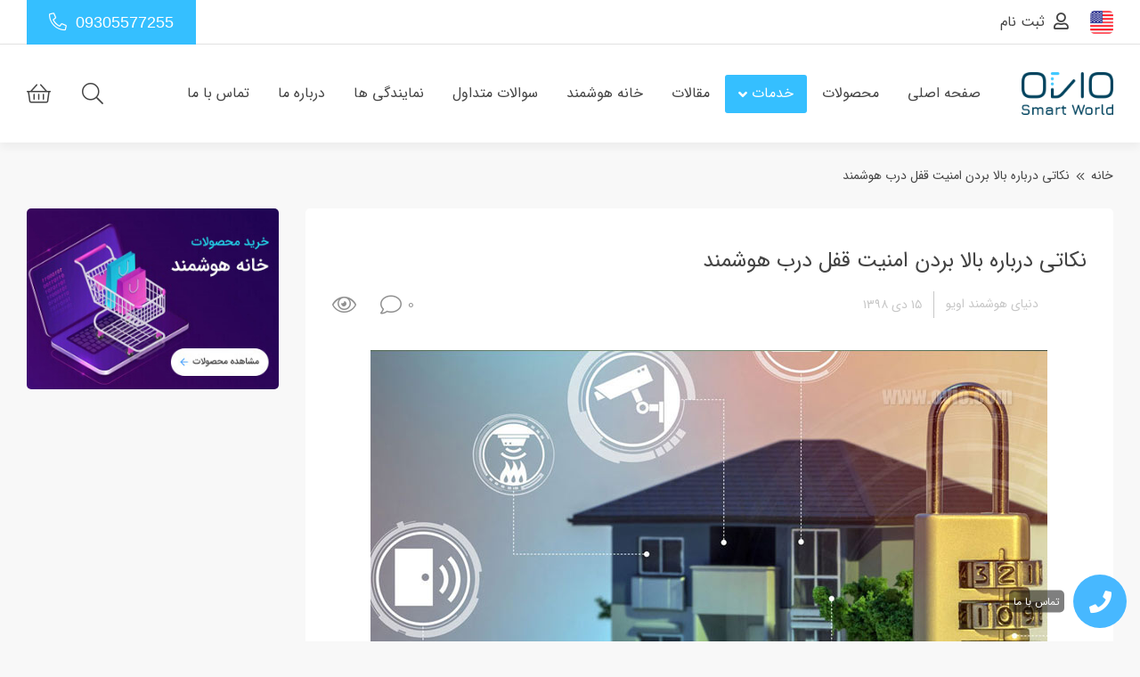

--- FILE ---
content_type: text/html; charset=UTF-8
request_url: https://www.ovio.ir/2862/%D9%86%DA%A9%D8%A7%D8%AA%DB%8C-%D8%AF%D8%B1%D8%A8%D8%A7%D8%B1%D9%87-%D8%A8%D8%A7%D9%84%D8%A7-%D8%A8%D8%B1%D8%AF%D9%86-%D8%A7%D9%85%D9%86%DB%8C%D8%AA-%D9%82%D9%81%D9%84-%D8%AF%D8%B1%D8%A8-%D9%87%D9%88/
body_size: 24539
content:
<!DOCTYPE html>
<html dir="rtl" lang="fa-IR">
<head>
    <meta charset="UTF-8">
    <meta name="viewport" content="width=device-width, initial-scale=1.0 ,maximum-scale=1.0 , user-scalable=no" />
    <meta http-equiv="X-UA-Compatible" content="IE=edge">

    <title>قفل هوشمند - نکاتی درباره بالا بردن امنیت قفل درب هوشمند - دنیای هوشمند اویو</title>

    <link rel="pingback" href="https://www.ovio.ir/xmlrpc.php">


            <script>
        window.admin_post = 'https://www.ovio.ir/wp-admin/admin-post.php';
    </script>
    <meta name='robots' content='index, follow, max-image-preview:large, max-snippet:-1, max-video-preview:-1' />
<link rel="preload" href="https://www.ovio.ir/wp-content/plugins/rate-my-post/public/css/fonts/ratemypost.ttf" type="font/ttf" as="font" crossorigin="anonymous">
	<!-- This site is optimized with the Yoast SEO plugin v26.5 - https://yoast.com/wordpress/plugins/seo/ -->
	<meta name="description" content="ما در اویو به خاطر حفظ امنیت کاربران و خانواده هایی که سیستم امنیتی مانند قفل هوشمند برای درب آپارتمان خود دارند اطلاعاتی آماده کرده ایم و به آن می پردازیم." />
	<link rel="canonical" href="https://www.ovio.ir/2862/نکاتی-درباره-بالا-بردن-امنیت-قفل-درب-هو/" />
	<meta property="og:locale" content="fa_IR" />
	<meta property="og:type" content="article" />
	<meta property="og:title" content="قفل هوشمند - نکاتی درباره بالا بردن امنیت قفل درب هوشمند - دنیای هوشمند اویو" />
	<meta property="og:description" content="ما در اویو به خاطر حفظ امنیت کاربران و خانواده هایی که سیستم امنیتی مانند قفل هوشمند برای درب آپارتمان خود دارند اطلاعاتی آماده کرده ایم و به آن می پردازیم." />
	<meta property="og:url" content="https://www.ovio.ir/2862/نکاتی-درباره-بالا-بردن-امنیت-قفل-درب-هو/" />
	<meta property="og:site_name" content="دنیای هوشمند اٌویو" />
	<meta property="article:published_time" content="2020-01-05T08:30:27+00:00" />
	<meta property="article:modified_time" content="2023-05-10T13:15:33+00:00" />
	<meta property="og:image" content="https://www.ovio.ir/wp-content/uploads/2020/01/امنیت-قفل-درب-هوشمند-1.jpg" />
	<meta property="og:image:width" content="760" />
	<meta property="og:image:height" content="514" />
	<meta property="og:image:type" content="image/jpeg" />
	<meta name="author" content="دنیای هوشمند اویو" />
	<meta name="twitter:card" content="summary_large_image" />
	<meta name="twitter:label1" content="نوشته‌شده بدست" />
	<meta name="twitter:data1" content="دنیای هوشمند اویو" />
	<meta name="twitter:label2" content="زمان تقریبی برای خواندن" />
	<meta name="twitter:data2" content="6 دقیقه" />
	<script type="application/ld+json" class="yoast-schema-graph">{"@context":"https://schema.org","@graph":[{"@type":"WebPage","@id":"https://www.ovio.ir/2862/%d9%86%da%a9%d8%a7%d8%aa%db%8c-%d8%af%d8%b1%d8%a8%d8%a7%d8%b1%d9%87-%d8%a8%d8%a7%d9%84%d8%a7-%d8%a8%d8%b1%d8%af%d9%86-%d8%a7%d9%85%d9%86%db%8c%d8%aa-%d9%82%d9%81%d9%84-%d8%af%d8%b1%d8%a8-%d9%87%d9%88/","url":"https://www.ovio.ir/2862/%d9%86%da%a9%d8%a7%d8%aa%db%8c-%d8%af%d8%b1%d8%a8%d8%a7%d8%b1%d9%87-%d8%a8%d8%a7%d9%84%d8%a7-%d8%a8%d8%b1%d8%af%d9%86-%d8%a7%d9%85%d9%86%db%8c%d8%aa-%d9%82%d9%81%d9%84-%d8%af%d8%b1%d8%a8-%d9%87%d9%88/","name":"قفل هوشمند - نکاتی درباره بالا بردن امنیت قفل درب هوشمند - دنیای هوشمند اویو","isPartOf":{"@id":"https://www.ovio.ir/#website"},"primaryImageOfPage":{"@id":"https://www.ovio.ir/2862/%d9%86%da%a9%d8%a7%d8%aa%db%8c-%d8%af%d8%b1%d8%a8%d8%a7%d8%b1%d9%87-%d8%a8%d8%a7%d9%84%d8%a7-%d8%a8%d8%b1%d8%af%d9%86-%d8%a7%d9%85%d9%86%db%8c%d8%aa-%d9%82%d9%81%d9%84-%d8%af%d8%b1%d8%a8-%d9%87%d9%88/#primaryimage"},"image":{"@id":"https://www.ovio.ir/2862/%d9%86%da%a9%d8%a7%d8%aa%db%8c-%d8%af%d8%b1%d8%a8%d8%a7%d8%b1%d9%87-%d8%a8%d8%a7%d9%84%d8%a7-%d8%a8%d8%b1%d8%af%d9%86-%d8%a7%d9%85%d9%86%db%8c%d8%aa-%d9%82%d9%81%d9%84-%d8%af%d8%b1%d8%a8-%d9%87%d9%88/#primaryimage"},"thumbnailUrl":"https://www.ovio.ir/wp-content/uploads/2020/01/امنیت-قفل-درب-هوشمند-1.jpg","datePublished":"2020-01-05T08:30:27+00:00","dateModified":"2023-05-10T13:15:33+00:00","author":{"@id":"https://www.ovio.ir/#/schema/person/028f80ea673e4117b61fba6a2f940a63"},"description":"ما در اویو به خاطر حفظ امنیت کاربران و خانواده هایی که سیستم امنیتی مانند قفل هوشمند برای درب آپارتمان خود دارند اطلاعاتی آماده کرده ایم و به آن می پردازیم.","breadcrumb":{"@id":"https://www.ovio.ir/2862/%d9%86%da%a9%d8%a7%d8%aa%db%8c-%d8%af%d8%b1%d8%a8%d8%a7%d8%b1%d9%87-%d8%a8%d8%a7%d9%84%d8%a7-%d8%a8%d8%b1%d8%af%d9%86-%d8%a7%d9%85%d9%86%db%8c%d8%aa-%d9%82%d9%81%d9%84-%d8%af%d8%b1%d8%a8-%d9%87%d9%88/#breadcrumb"},"inLanguage":"fa-IR","potentialAction":[{"@type":"ReadAction","target":["https://www.ovio.ir/2862/%d9%86%da%a9%d8%a7%d8%aa%db%8c-%d8%af%d8%b1%d8%a8%d8%a7%d8%b1%d9%87-%d8%a8%d8%a7%d9%84%d8%a7-%d8%a8%d8%b1%d8%af%d9%86-%d8%a7%d9%85%d9%86%db%8c%d8%aa-%d9%82%d9%81%d9%84-%d8%af%d8%b1%d8%a8-%d9%87%d9%88/"]}]},{"@type":"ImageObject","inLanguage":"fa-IR","@id":"https://www.ovio.ir/2862/%d9%86%da%a9%d8%a7%d8%aa%db%8c-%d8%af%d8%b1%d8%a8%d8%a7%d8%b1%d9%87-%d8%a8%d8%a7%d9%84%d8%a7-%d8%a8%d8%b1%d8%af%d9%86-%d8%a7%d9%85%d9%86%db%8c%d8%aa-%d9%82%d9%81%d9%84-%d8%af%d8%b1%d8%a8-%d9%87%d9%88/#primaryimage","url":"https://www.ovio.ir/wp-content/uploads/2020/01/امنیت-قفل-درب-هوشمند-1.jpg","contentUrl":"https://www.ovio.ir/wp-content/uploads/2020/01/امنیت-قفل-درب-هوشمند-1.jpg","width":760,"height":514,"caption":"قفل هوشمند"},{"@type":"BreadcrumbList","@id":"https://www.ovio.ir/2862/%d9%86%da%a9%d8%a7%d8%aa%db%8c-%d8%af%d8%b1%d8%a8%d8%a7%d8%b1%d9%87-%d8%a8%d8%a7%d9%84%d8%a7-%d8%a8%d8%b1%d8%af%d9%86-%d8%a7%d9%85%d9%86%db%8c%d8%aa-%d9%82%d9%81%d9%84-%d8%af%d8%b1%d8%a8-%d9%87%d9%88/#breadcrumb","itemListElement":[{"@type":"ListItem","position":1,"name":"خانه","item":"https://www.ovio.ir/"},{"@type":"ListItem","position":2,"name":"نکاتی درباره بالا بردن امنیت قفل درب هوشمند"}]},{"@type":"WebSite","@id":"https://www.ovio.ir/#website","url":"https://www.ovio.ir/","name":"دنیای هوشمند اٌویو","description":"فروشگاه تجهیزات هوشمند سازی ساختمان - تولید کننده ماژول های خانه هوشمند","potentialAction":[{"@type":"SearchAction","target":{"@type":"EntryPoint","urlTemplate":"https://www.ovio.ir/?s={search_term_string}"},"query-input":{"@type":"PropertyValueSpecification","valueRequired":true,"valueName":"search_term_string"}}],"inLanguage":"fa-IR"},{"@type":"Person","@id":"https://www.ovio.ir/#/schema/person/028f80ea673e4117b61fba6a2f940a63","name":"دنیای هوشمند اویو","image":{"@type":"ImageObject","inLanguage":"fa-IR","@id":"https://www.ovio.ir/#/schema/person/image/","url":"https://secure.gravatar.com/avatar/a4793e001a8a26461f19ece4232f8837725a376e5a5530942a9d3116323e2f01?s=96&r=g","contentUrl":"https://secure.gravatar.com/avatar/a4793e001a8a26461f19ece4232f8837725a376e5a5530942a9d3116323e2f01?s=96&r=g","caption":"دنیای هوشمند اویو"},"url":"https://www.ovio.ir/author/admin/"}]}</script>
	<!-- / Yoast SEO plugin. -->


<link rel="alternate" type="application/rss+xml" title="دنیای هوشمند اٌویو &raquo; خوراک" href="https://www.ovio.ir/feed/" />
<link rel="alternate" type="application/rss+xml" title="دنیای هوشمند اٌویو &raquo; خوراک دیدگاه‌ها" href="https://www.ovio.ir/comments/feed/" />
<link rel="alternate" type="application/rss+xml" title="دنیای هوشمند اٌویو &raquo; نکاتی درباره بالا بردن امنیت قفل درب هوشمند خوراک دیدگاه‌ها" href="https://www.ovio.ir/2862/%d9%86%da%a9%d8%a7%d8%aa%db%8c-%d8%af%d8%b1%d8%a8%d8%a7%d8%b1%d9%87-%d8%a8%d8%a7%d9%84%d8%a7-%d8%a8%d8%b1%d8%af%d9%86-%d8%a7%d9%85%d9%86%db%8c%d8%aa-%d9%82%d9%81%d9%84-%d8%af%d8%b1%d8%a8-%d9%87%d9%88/feed/" />
<link rel="alternate" title="oEmbed (JSON)" type="application/json+oembed" href="https://www.ovio.ir/wp-json/oembed/1.0/embed?url=https%3A%2F%2Fwww.ovio.ir%2F2862%2F%25d9%2586%25da%25a9%25d8%25a7%25d8%25aa%25db%258c-%25d8%25af%25d8%25b1%25d8%25a8%25d8%25a7%25d8%25b1%25d9%2587-%25d8%25a8%25d8%25a7%25d9%2584%25d8%25a7-%25d8%25a8%25d8%25b1%25d8%25af%25d9%2586-%25d8%25a7%25d9%2585%25d9%2586%25db%258c%25d8%25aa-%25d9%2582%25d9%2581%25d9%2584-%25d8%25af%25d8%25b1%25d8%25a8-%25d9%2587%25d9%2588%2F" />
<link rel="alternate" title="oEmbed (XML)" type="text/xml+oembed" href="https://www.ovio.ir/wp-json/oembed/1.0/embed?url=https%3A%2F%2Fwww.ovio.ir%2F2862%2F%25d9%2586%25da%25a9%25d8%25a7%25d8%25aa%25db%258c-%25d8%25af%25d8%25b1%25d8%25a8%25d8%25a7%25d8%25b1%25d9%2587-%25d8%25a8%25d8%25a7%25d9%2584%25d8%25a7-%25d8%25a8%25d8%25b1%25d8%25af%25d9%2586-%25d8%25a7%25d9%2585%25d9%2586%25db%258c%25d8%25aa-%25d9%2582%25d9%2581%25d9%2584-%25d8%25af%25d8%25b1%25d8%25a8-%25d9%2587%25d9%2588%2F&#038;format=xml" />
<style id='wp-img-auto-sizes-contain-inline-css' type='text/css'>
img:is([sizes=auto i],[sizes^="auto," i]){contain-intrinsic-size:3000px 1500px}
/*# sourceURL=wp-img-auto-sizes-contain-inline-css */
</style>
<style id='wp-emoji-styles-inline-css' type='text/css'>

	img.wp-smiley, img.emoji {
		display: inline !important;
		border: none !important;
		box-shadow: none !important;
		height: 1em !important;
		width: 1em !important;
		margin: 0 0.07em !important;
		vertical-align: -0.1em !important;
		background: none !important;
		padding: 0 !important;
	}
/*# sourceURL=wp-emoji-styles-inline-css */
</style>
<style id='wp-block-library-inline-css' type='text/css'>
:root{--wp-block-synced-color:#7a00df;--wp-block-synced-color--rgb:122,0,223;--wp-bound-block-color:var(--wp-block-synced-color);--wp-editor-canvas-background:#ddd;--wp-admin-theme-color:#007cba;--wp-admin-theme-color--rgb:0,124,186;--wp-admin-theme-color-darker-10:#006ba1;--wp-admin-theme-color-darker-10--rgb:0,107,160.5;--wp-admin-theme-color-darker-20:#005a87;--wp-admin-theme-color-darker-20--rgb:0,90,135;--wp-admin-border-width-focus:2px}@media (min-resolution:192dpi){:root{--wp-admin-border-width-focus:1.5px}}.wp-element-button{cursor:pointer}:root .has-very-light-gray-background-color{background-color:#eee}:root .has-very-dark-gray-background-color{background-color:#313131}:root .has-very-light-gray-color{color:#eee}:root .has-very-dark-gray-color{color:#313131}:root .has-vivid-green-cyan-to-vivid-cyan-blue-gradient-background{background:linear-gradient(135deg,#00d084,#0693e3)}:root .has-purple-crush-gradient-background{background:linear-gradient(135deg,#34e2e4,#4721fb 50%,#ab1dfe)}:root .has-hazy-dawn-gradient-background{background:linear-gradient(135deg,#faaca8,#dad0ec)}:root .has-subdued-olive-gradient-background{background:linear-gradient(135deg,#fafae1,#67a671)}:root .has-atomic-cream-gradient-background{background:linear-gradient(135deg,#fdd79a,#004a59)}:root .has-nightshade-gradient-background{background:linear-gradient(135deg,#330968,#31cdcf)}:root .has-midnight-gradient-background{background:linear-gradient(135deg,#020381,#2874fc)}:root{--wp--preset--font-size--normal:16px;--wp--preset--font-size--huge:42px}.has-regular-font-size{font-size:1em}.has-larger-font-size{font-size:2.625em}.has-normal-font-size{font-size:var(--wp--preset--font-size--normal)}.has-huge-font-size{font-size:var(--wp--preset--font-size--huge)}.has-text-align-center{text-align:center}.has-text-align-left{text-align:left}.has-text-align-right{text-align:right}.has-fit-text{white-space:nowrap!important}#end-resizable-editor-section{display:none}.aligncenter{clear:both}.items-justified-left{justify-content:flex-start}.items-justified-center{justify-content:center}.items-justified-right{justify-content:flex-end}.items-justified-space-between{justify-content:space-between}.screen-reader-text{border:0;clip-path:inset(50%);height:1px;margin:-1px;overflow:hidden;padding:0;position:absolute;width:1px;word-wrap:normal!important}.screen-reader-text:focus{background-color:#ddd;clip-path:none;color:#444;display:block;font-size:1em;height:auto;left:5px;line-height:normal;padding:15px 23px 14px;text-decoration:none;top:5px;width:auto;z-index:100000}html :where(.has-border-color){border-style:solid}html :where([style*=border-top-color]){border-top-style:solid}html :where([style*=border-right-color]){border-right-style:solid}html :where([style*=border-bottom-color]){border-bottom-style:solid}html :where([style*=border-left-color]){border-left-style:solid}html :where([style*=border-width]){border-style:solid}html :where([style*=border-top-width]){border-top-style:solid}html :where([style*=border-right-width]){border-right-style:solid}html :where([style*=border-bottom-width]){border-bottom-style:solid}html :where([style*=border-left-width]){border-left-style:solid}html :where(img[class*=wp-image-]){height:auto;max-width:100%}:where(figure){margin:0 0 1em}html :where(.is-position-sticky){--wp-admin--admin-bar--position-offset:var(--wp-admin--admin-bar--height,0px)}@media screen and (max-width:600px){html :where(.is-position-sticky){--wp-admin--admin-bar--position-offset:0px}}

/*# sourceURL=wp-block-library-inline-css */
</style><style id='wp-block-heading-inline-css' type='text/css'>
h1:where(.wp-block-heading).has-background,h2:where(.wp-block-heading).has-background,h3:where(.wp-block-heading).has-background,h4:where(.wp-block-heading).has-background,h5:where(.wp-block-heading).has-background,h6:where(.wp-block-heading).has-background{padding:1.25em 2.375em}h1.has-text-align-left[style*=writing-mode]:where([style*=vertical-lr]),h1.has-text-align-right[style*=writing-mode]:where([style*=vertical-rl]),h2.has-text-align-left[style*=writing-mode]:where([style*=vertical-lr]),h2.has-text-align-right[style*=writing-mode]:where([style*=vertical-rl]),h3.has-text-align-left[style*=writing-mode]:where([style*=vertical-lr]),h3.has-text-align-right[style*=writing-mode]:where([style*=vertical-rl]),h4.has-text-align-left[style*=writing-mode]:where([style*=vertical-lr]),h4.has-text-align-right[style*=writing-mode]:where([style*=vertical-rl]),h5.has-text-align-left[style*=writing-mode]:where([style*=vertical-lr]),h5.has-text-align-right[style*=writing-mode]:where([style*=vertical-rl]),h6.has-text-align-left[style*=writing-mode]:where([style*=vertical-lr]),h6.has-text-align-right[style*=writing-mode]:where([style*=vertical-rl]){rotate:180deg}
/*# sourceURL=https://www.ovio.ir/wp-includes/blocks/heading/style.min.css */
</style>
<style id='wp-block-paragraph-inline-css' type='text/css'>
.is-small-text{font-size:.875em}.is-regular-text{font-size:1em}.is-large-text{font-size:2.25em}.is-larger-text{font-size:3em}.has-drop-cap:not(:focus):first-letter{float:right;font-size:8.4em;font-style:normal;font-weight:100;line-height:.68;margin:.05em 0 0 .1em;text-transform:uppercase}body.rtl .has-drop-cap:not(:focus):first-letter{float:none;margin-right:.1em}p.has-drop-cap.has-background{overflow:hidden}:root :where(p.has-background){padding:1.25em 2.375em}:where(p.has-text-color:not(.has-link-color)) a{color:inherit}p.has-text-align-left[style*="writing-mode:vertical-lr"],p.has-text-align-right[style*="writing-mode:vertical-rl"]{rotate:180deg}
/*# sourceURL=https://www.ovio.ir/wp-includes/blocks/paragraph/style.min.css */
</style>
<link rel='stylesheet' id='wc-blocks-style-rtl-css' href='https://www.ovio.ir/wp-content/plugins/woocommerce/assets/client/blocks/wc-blocks-rtl.css' type='text/css' media='all' />
<style id='global-styles-inline-css' type='text/css'>
:root{--wp--preset--aspect-ratio--square: 1;--wp--preset--aspect-ratio--4-3: 4/3;--wp--preset--aspect-ratio--3-4: 3/4;--wp--preset--aspect-ratio--3-2: 3/2;--wp--preset--aspect-ratio--2-3: 2/3;--wp--preset--aspect-ratio--16-9: 16/9;--wp--preset--aspect-ratio--9-16: 9/16;--wp--preset--color--black: #000000;--wp--preset--color--cyan-bluish-gray: #abb8c3;--wp--preset--color--white: #ffffff;--wp--preset--color--pale-pink: #f78da7;--wp--preset--color--vivid-red: #cf2e2e;--wp--preset--color--luminous-vivid-orange: #ff6900;--wp--preset--color--luminous-vivid-amber: #fcb900;--wp--preset--color--light-green-cyan: #7bdcb5;--wp--preset--color--vivid-green-cyan: #00d084;--wp--preset--color--pale-cyan-blue: #8ed1fc;--wp--preset--color--vivid-cyan-blue: #0693e3;--wp--preset--color--vivid-purple: #9b51e0;--wp--preset--gradient--vivid-cyan-blue-to-vivid-purple: linear-gradient(135deg,rgb(6,147,227) 0%,rgb(155,81,224) 100%);--wp--preset--gradient--light-green-cyan-to-vivid-green-cyan: linear-gradient(135deg,rgb(122,220,180) 0%,rgb(0,208,130) 100%);--wp--preset--gradient--luminous-vivid-amber-to-luminous-vivid-orange: linear-gradient(135deg,rgb(252,185,0) 0%,rgb(255,105,0) 100%);--wp--preset--gradient--luminous-vivid-orange-to-vivid-red: linear-gradient(135deg,rgb(255,105,0) 0%,rgb(207,46,46) 100%);--wp--preset--gradient--very-light-gray-to-cyan-bluish-gray: linear-gradient(135deg,rgb(238,238,238) 0%,rgb(169,184,195) 100%);--wp--preset--gradient--cool-to-warm-spectrum: linear-gradient(135deg,rgb(74,234,220) 0%,rgb(151,120,209) 20%,rgb(207,42,186) 40%,rgb(238,44,130) 60%,rgb(251,105,98) 80%,rgb(254,248,76) 100%);--wp--preset--gradient--blush-light-purple: linear-gradient(135deg,rgb(255,206,236) 0%,rgb(152,150,240) 100%);--wp--preset--gradient--blush-bordeaux: linear-gradient(135deg,rgb(254,205,165) 0%,rgb(254,45,45) 50%,rgb(107,0,62) 100%);--wp--preset--gradient--luminous-dusk: linear-gradient(135deg,rgb(255,203,112) 0%,rgb(199,81,192) 50%,rgb(65,88,208) 100%);--wp--preset--gradient--pale-ocean: linear-gradient(135deg,rgb(255,245,203) 0%,rgb(182,227,212) 50%,rgb(51,167,181) 100%);--wp--preset--gradient--electric-grass: linear-gradient(135deg,rgb(202,248,128) 0%,rgb(113,206,126) 100%);--wp--preset--gradient--midnight: linear-gradient(135deg,rgb(2,3,129) 0%,rgb(40,116,252) 100%);--wp--preset--font-size--small: 13px;--wp--preset--font-size--medium: 20px;--wp--preset--font-size--large: 36px;--wp--preset--font-size--x-large: 42px;--wp--preset--spacing--20: 0.44rem;--wp--preset--spacing--30: 0.67rem;--wp--preset--spacing--40: 1rem;--wp--preset--spacing--50: 1.5rem;--wp--preset--spacing--60: 2.25rem;--wp--preset--spacing--70: 3.38rem;--wp--preset--spacing--80: 5.06rem;--wp--preset--shadow--natural: 6px 6px 9px rgba(0, 0, 0, 0.2);--wp--preset--shadow--deep: 12px 12px 50px rgba(0, 0, 0, 0.4);--wp--preset--shadow--sharp: 6px 6px 0px rgba(0, 0, 0, 0.2);--wp--preset--shadow--outlined: 6px 6px 0px -3px rgb(255, 255, 255), 6px 6px rgb(0, 0, 0);--wp--preset--shadow--crisp: 6px 6px 0px rgb(0, 0, 0);}:where(.is-layout-flex){gap: 0.5em;}:where(.is-layout-grid){gap: 0.5em;}body .is-layout-flex{display: flex;}.is-layout-flex{flex-wrap: wrap;align-items: center;}.is-layout-flex > :is(*, div){margin: 0;}body .is-layout-grid{display: grid;}.is-layout-grid > :is(*, div){margin: 0;}:where(.wp-block-columns.is-layout-flex){gap: 2em;}:where(.wp-block-columns.is-layout-grid){gap: 2em;}:where(.wp-block-post-template.is-layout-flex){gap: 1.25em;}:where(.wp-block-post-template.is-layout-grid){gap: 1.25em;}.has-black-color{color: var(--wp--preset--color--black) !important;}.has-cyan-bluish-gray-color{color: var(--wp--preset--color--cyan-bluish-gray) !important;}.has-white-color{color: var(--wp--preset--color--white) !important;}.has-pale-pink-color{color: var(--wp--preset--color--pale-pink) !important;}.has-vivid-red-color{color: var(--wp--preset--color--vivid-red) !important;}.has-luminous-vivid-orange-color{color: var(--wp--preset--color--luminous-vivid-orange) !important;}.has-luminous-vivid-amber-color{color: var(--wp--preset--color--luminous-vivid-amber) !important;}.has-light-green-cyan-color{color: var(--wp--preset--color--light-green-cyan) !important;}.has-vivid-green-cyan-color{color: var(--wp--preset--color--vivid-green-cyan) !important;}.has-pale-cyan-blue-color{color: var(--wp--preset--color--pale-cyan-blue) !important;}.has-vivid-cyan-blue-color{color: var(--wp--preset--color--vivid-cyan-blue) !important;}.has-vivid-purple-color{color: var(--wp--preset--color--vivid-purple) !important;}.has-black-background-color{background-color: var(--wp--preset--color--black) !important;}.has-cyan-bluish-gray-background-color{background-color: var(--wp--preset--color--cyan-bluish-gray) !important;}.has-white-background-color{background-color: var(--wp--preset--color--white) !important;}.has-pale-pink-background-color{background-color: var(--wp--preset--color--pale-pink) !important;}.has-vivid-red-background-color{background-color: var(--wp--preset--color--vivid-red) !important;}.has-luminous-vivid-orange-background-color{background-color: var(--wp--preset--color--luminous-vivid-orange) !important;}.has-luminous-vivid-amber-background-color{background-color: var(--wp--preset--color--luminous-vivid-amber) !important;}.has-light-green-cyan-background-color{background-color: var(--wp--preset--color--light-green-cyan) !important;}.has-vivid-green-cyan-background-color{background-color: var(--wp--preset--color--vivid-green-cyan) !important;}.has-pale-cyan-blue-background-color{background-color: var(--wp--preset--color--pale-cyan-blue) !important;}.has-vivid-cyan-blue-background-color{background-color: var(--wp--preset--color--vivid-cyan-blue) !important;}.has-vivid-purple-background-color{background-color: var(--wp--preset--color--vivid-purple) !important;}.has-black-border-color{border-color: var(--wp--preset--color--black) !important;}.has-cyan-bluish-gray-border-color{border-color: var(--wp--preset--color--cyan-bluish-gray) !important;}.has-white-border-color{border-color: var(--wp--preset--color--white) !important;}.has-pale-pink-border-color{border-color: var(--wp--preset--color--pale-pink) !important;}.has-vivid-red-border-color{border-color: var(--wp--preset--color--vivid-red) !important;}.has-luminous-vivid-orange-border-color{border-color: var(--wp--preset--color--luminous-vivid-orange) !important;}.has-luminous-vivid-amber-border-color{border-color: var(--wp--preset--color--luminous-vivid-amber) !important;}.has-light-green-cyan-border-color{border-color: var(--wp--preset--color--light-green-cyan) !important;}.has-vivid-green-cyan-border-color{border-color: var(--wp--preset--color--vivid-green-cyan) !important;}.has-pale-cyan-blue-border-color{border-color: var(--wp--preset--color--pale-cyan-blue) !important;}.has-vivid-cyan-blue-border-color{border-color: var(--wp--preset--color--vivid-cyan-blue) !important;}.has-vivid-purple-border-color{border-color: var(--wp--preset--color--vivid-purple) !important;}.has-vivid-cyan-blue-to-vivid-purple-gradient-background{background: var(--wp--preset--gradient--vivid-cyan-blue-to-vivid-purple) !important;}.has-light-green-cyan-to-vivid-green-cyan-gradient-background{background: var(--wp--preset--gradient--light-green-cyan-to-vivid-green-cyan) !important;}.has-luminous-vivid-amber-to-luminous-vivid-orange-gradient-background{background: var(--wp--preset--gradient--luminous-vivid-amber-to-luminous-vivid-orange) !important;}.has-luminous-vivid-orange-to-vivid-red-gradient-background{background: var(--wp--preset--gradient--luminous-vivid-orange-to-vivid-red) !important;}.has-very-light-gray-to-cyan-bluish-gray-gradient-background{background: var(--wp--preset--gradient--very-light-gray-to-cyan-bluish-gray) !important;}.has-cool-to-warm-spectrum-gradient-background{background: var(--wp--preset--gradient--cool-to-warm-spectrum) !important;}.has-blush-light-purple-gradient-background{background: var(--wp--preset--gradient--blush-light-purple) !important;}.has-blush-bordeaux-gradient-background{background: var(--wp--preset--gradient--blush-bordeaux) !important;}.has-luminous-dusk-gradient-background{background: var(--wp--preset--gradient--luminous-dusk) !important;}.has-pale-ocean-gradient-background{background: var(--wp--preset--gradient--pale-ocean) !important;}.has-electric-grass-gradient-background{background: var(--wp--preset--gradient--electric-grass) !important;}.has-midnight-gradient-background{background: var(--wp--preset--gradient--midnight) !important;}.has-small-font-size{font-size: var(--wp--preset--font-size--small) !important;}.has-medium-font-size{font-size: var(--wp--preset--font-size--medium) !important;}.has-large-font-size{font-size: var(--wp--preset--font-size--large) !important;}.has-x-large-font-size{font-size: var(--wp--preset--font-size--x-large) !important;}
/*# sourceURL=global-styles-inline-css */
</style>

<style id='classic-theme-styles-inline-css' type='text/css'>
/*! This file is auto-generated */
.wp-block-button__link{color:#fff;background-color:#32373c;border-radius:9999px;box-shadow:none;text-decoration:none;padding:calc(.667em + 2px) calc(1.333em + 2px);font-size:1.125em}.wp-block-file__button{background:#32373c;color:#fff;text-decoration:none}
/*# sourceURL=/wp-includes/css/classic-themes.min.css */
</style>
<link rel='stylesheet' id='rate-my-post-css' href='https://www.ovio.ir/wp-content/plugins/rate-my-post/public/css/rate-my-post.min.css' type='text/css' media='all' />
<link rel='stylesheet' id='pif-styles-css' href='https://www.ovio.ir/wp-content/plugins/woocommerce-product-image-flipper/assets/css/style.css' type='text/css' media='all' />
<link rel='stylesheet' id='woof-css' href='https://www.ovio.ir/wp-content/plugins/woocommerce-products-filter/css/front.css' type='text/css' media='all' />
<style id='woof-inline-css' type='text/css'>

.woof_products_top_panel li span, .woof_products_top_panel2 li span{background: url(https://www.ovio.ir/wp-content/plugins/woocommerce-products-filter/img/delete.png);background-size: 14px 14px;background-repeat: no-repeat;background-position: right;}
.woof_edit_view{
                    display: none;
                }


/*# sourceURL=woof-inline-css */
</style>
<link rel='stylesheet' id='chosen-drop-down-css' href='https://www.ovio.ir/wp-content/plugins/woocommerce-products-filter/js/chosen/chosen.min.css' type='text/css' media='all' />
<link rel='stylesheet' id='woof_color_html_items-css' href='https://www.ovio.ir/wp-content/plugins/woocommerce-products-filter/ext/color/css/html_types/color.css' type='text/css' media='all' />
<style id='woocommerce-inline-inline-css' type='text/css'>
.woocommerce form .form-row .required { visibility: visible; }
/*# sourceURL=woocommerce-inline-inline-css */
</style>
<link rel='stylesheet' id='styles-rtl-nws-css' href='https://www.ovio.ir/wp-content/themes/wp-ovio-2020/dist/nws/css/styles-rtl-1.1.53.css' type='text/css' media='all' />
<link rel='stylesheet' id='styles-rtl-css' href='https://www.ovio.ir/wp-content/themes/wp-ovio-2020/dist/theme/css/styles-rtl-1.0.19.css' type='text/css' media='all' />
<link rel='stylesheet' id='ubermenu-css' href='https://www.ovio.ir/wp-content/plugins/ubermenu/pro/assets/css/ubermenu.min.css' type='text/css' media='all' />
<script type="text/javascript" src="https://www.ovio.ir/wp-includes/js/jquery/jquery.min.js" id="jquery-core-js"></script>
<script type="text/javascript" src="https://www.ovio.ir/wp-includes/js/jquery/jquery-migrate.min.js" id="jquery-migrate-js"></script>
<script type="text/javascript" src="https://www.ovio.ir/wp-content/plugins/woocommerce/assets/js/jquery-blockui/jquery.blockUI.min.js" id="wc-jquery-blockui-js" defer="defer" data-wp-strategy="defer"></script>
<script type="text/javascript" id="wc-add-to-cart-js-extra">
/* <![CDATA[ */
var wc_add_to_cart_params = {"ajax_url":"/wp-admin/admin-ajax.php","wc_ajax_url":"/?wc-ajax=%%endpoint%%","i18n_view_cart":"\u0645\u0634\u0627\u0647\u062f\u0647 \u0633\u0628\u062f \u062e\u0631\u06cc\u062f","cart_url":"https://www.ovio.ir/cart/","is_cart":"","cart_redirect_after_add":"no"};
//# sourceURL=wc-add-to-cart-js-extra
/* ]]> */
</script>
<script type="text/javascript" src="https://www.ovio.ir/wp-content/plugins/woocommerce/assets/js/frontend/add-to-cart.min.js" id="wc-add-to-cart-js" defer="defer" data-wp-strategy="defer"></script>
<script type="text/javascript" src="https://www.ovio.ir/wp-content/plugins/woocommerce/assets/js/js-cookie/js.cookie.min.js" id="wc-js-cookie-js" defer="defer" data-wp-strategy="defer"></script>
<script type="text/javascript" id="woocommerce-js-extra">
/* <![CDATA[ */
var woocommerce_params = {"ajax_url":"/wp-admin/admin-ajax.php","wc_ajax_url":"/?wc-ajax=%%endpoint%%","i18n_password_show":"\u0646\u0645\u0627\u06cc\u0634 \u0631\u0645\u0632 \u0639\u0628\u0648\u0631","i18n_password_hide":"\u0645\u062e\u0641\u06cc\u200c\u0633\u0627\u0632\u06cc \u0631\u0645\u0632 \u0639\u0628\u0648\u0631"};
//# sourceURL=woocommerce-js-extra
/* ]]> */
</script>
<script type="text/javascript" src="https://www.ovio.ir/wp-content/plugins/woocommerce/assets/js/frontend/woocommerce.min.js" id="woocommerce-js" defer="defer" data-wp-strategy="defer"></script>
<link rel="https://api.w.org/" href="https://www.ovio.ir/wp-json/" /><link rel="alternate" title="JSON" type="application/json" href="https://www.ovio.ir/wp-json/wp/v2/posts/2862" /><link rel="EditURI" type="application/rsd+xml" title="RSD" href="https://www.ovio.ir/xmlrpc.php?rsd" />
<meta name="generator" content="WordPress 6.9" />
<meta name="generator" content="WooCommerce 10.4.3" />
<link rel='shortlink' href='https://www.ovio.ir/?p=2862' />
<!-- Google Tag Manager -->
<script>(function(w,d,s,l,i){w[l]=w[l]||[];w[l].push({'gtm.start':
new Date().getTime(),event:'gtm.js'});var f=d.getElementsByTagName(s)[0],
j=d.createElement(s),dl=l!='dataLayer'?'&l='+l:'';j.async=true;j.src=
'https://www.googletagmanager.com/gtm.js?id='+i+dl;f.parentNode.insertBefore(j,f);
})(window,document,'script','dataLayer','<meta name=');</script>
<!-- End Google Tag Manager -->
<style id="ubermenu-custom-generated-css">
/** Font Awesome 4 Compatibility **/
.fa{font-style:normal;font-variant:normal;font-weight:normal;font-family:FontAwesome;}

/** UberMenu Responsive Styles (Breakpoint Setting) **/
@media screen and (min-width: 992px){
  .ubermenu{ display:block !important; } .ubermenu-responsive .ubermenu-item.ubermenu-hide-desktop{ display:none !important; } .ubermenu-responsive.ubermenu-retractors-responsive .ubermenu-retractor-mobile{ display:none; }  /* Top level items full height */ .ubermenu.ubermenu-horizontal.ubermenu-items-vstretch .ubermenu-nav{   display:flex;   align-items:stretch; } .ubermenu.ubermenu-horizontal.ubermenu-items-vstretch .ubermenu-item.ubermenu-item-level-0{   display:flex;   flex-direction:column; } .ubermenu.ubermenu-horizontal.ubermenu-items-vstretch .ubermenu-item.ubermenu-item-level-0 > .ubermenu-target{   flex:1;   display:flex;   align-items:center; flex-wrap:wrap; } .ubermenu.ubermenu-horizontal.ubermenu-items-vstretch .ubermenu-item.ubermenu-item-level-0 > .ubermenu-target > .ubermenu-target-divider{ position:static; flex-basis:100%; } .ubermenu.ubermenu-horizontal.ubermenu-items-vstretch .ubermenu-item.ubermenu-item-level-0 > .ubermenu-target.ubermenu-item-layout-image_left > .ubermenu-target-text{ padding-left:1em; } .ubermenu.ubermenu-horizontal.ubermenu-items-vstretch .ubermenu-item.ubermenu-item-level-0 > .ubermenu-target.ubermenu-item-layout-image_right > .ubermenu-target-text{ padding-right:1em; } .ubermenu.ubermenu-horizontal.ubermenu-items-vstretch .ubermenu-item.ubermenu-item-level-0 > .ubermenu-target.ubermenu-item-layout-image_above, .ubermenu.ubermenu-horizontal.ubermenu-items-vstretch .ubermenu-item.ubermenu-item-level-0 > .ubermenu-target.ubermenu-item-layout-image_below{ flex-direction:column; } .ubermenu.ubermenu-horizontal.ubermenu-items-vstretch .ubermenu-item.ubermenu-item-level-0 > .ubermenu-submenu-drop{   top:100%; } .ubermenu.ubermenu-horizontal.ubermenu-items-vstretch .ubermenu-item-level-0:not(.ubermenu-align-right) + .ubermenu-item.ubermenu-align-right{ margin-left:auto; } .ubermenu.ubermenu-horizontal.ubermenu-items-vstretch .ubermenu-item.ubermenu-item-level-0 > .ubermenu-target.ubermenu-content-align-left{   justify-content:flex-start; } .ubermenu.ubermenu-horizontal.ubermenu-items-vstretch .ubermenu-item.ubermenu-item-level-0 > .ubermenu-target.ubermenu-content-align-center{   justify-content:center; } .ubermenu.ubermenu-horizontal.ubermenu-items-vstretch .ubermenu-item.ubermenu-item-level-0 > .ubermenu-target.ubermenu-content-align-right{   justify-content:flex-end; }  /* Force current submenu always open but below others */ .ubermenu-force-current-submenu .ubermenu-item-level-0.ubermenu-current-menu-item > .ubermenu-submenu-drop, .ubermenu-force-current-submenu .ubermenu-item-level-0.ubermenu-current-menu-ancestor > .ubermenu-submenu-drop {     display: block!important;     opacity: 1!important;     visibility: visible!important;     margin: 0!important;     top: auto!important;     height: auto;     z-index:19; }   /* Invert Horizontal menu to make subs go up */ .ubermenu-invert.ubermenu-horizontal .ubermenu-item-level-0 > .ubermenu-submenu-drop, .ubermenu-invert.ubermenu-horizontal.ubermenu-items-vstretch .ubermenu-item.ubermenu-item-level-0>.ubermenu-submenu-drop{  top:auto;  bottom:100%; } .ubermenu-invert.ubermenu-horizontal.ubermenu-sub-indicators .ubermenu-item-level-0.ubermenu-has-submenu-drop > .ubermenu-target > .ubermenu-sub-indicator{ transform:rotate(180deg); } /* Make second level flyouts fly up */ .ubermenu-invert.ubermenu-horizontal .ubermenu-submenu .ubermenu-item.ubermenu-active > .ubermenu-submenu-type-flyout{     top:auto;     bottom:0; } /* Clip the submenus properly when inverted */ .ubermenu-invert.ubermenu-horizontal .ubermenu-item-level-0 > .ubermenu-submenu-drop{     clip: rect(-5000px,5000px,auto,-5000px); }    /* Invert Vertical menu to make subs go left */ .ubermenu-invert.ubermenu-vertical .ubermenu-item-level-0 > .ubermenu-submenu-drop{   right:100%;   left:auto; } .ubermenu-invert.ubermenu-vertical.ubermenu-sub-indicators .ubermenu-item-level-0.ubermenu-item-has-children > .ubermenu-target > .ubermenu-sub-indicator{   right:auto;   left:10px; transform:rotate(90deg); } .ubermenu-vertical.ubermenu-invert .ubermenu-item > .ubermenu-submenu-drop {   clip: rect(-5000px,5000px,5000px,-5000px); } /* Vertical Flyout > Flyout */ .ubermenu-vertical.ubermenu-invert.ubermenu-sub-indicators .ubermenu-has-submenu-drop > .ubermenu-target{   padding-left:25px; } .ubermenu-vertical.ubermenu-invert .ubermenu-item > .ubermenu-target > .ubermenu-sub-indicator {   right:auto;   left:10px;   transform:rotate(90deg); } .ubermenu-vertical.ubermenu-invert .ubermenu-item > .ubermenu-submenu-drop.ubermenu-submenu-type-flyout, .ubermenu-vertical.ubermenu-invert .ubermenu-submenu-type-flyout > .ubermenu-item > .ubermenu-submenu-drop {   right: 100%;   left: auto; }  .ubermenu-responsive-toggle{ display:none; }
}
@media screen and (max-width: 991px){
   .ubermenu-responsive-toggle, .ubermenu-sticky-toggle-wrapper { display: block; }  .ubermenu-responsive{ width:100%; max-height:600px; visibility:visible; overflow:visible;  -webkit-transition:max-height 1s ease-in; transition:max-height .3s ease-in; } .ubermenu-responsive.ubermenu-mobile-accordion:not(.ubermenu-mobile-modal):not(.ubermenu-in-transition):not(.ubermenu-responsive-collapse){ max-height:none; } .ubermenu-responsive.ubermenu-items-align-center{   text-align:left; } .ubermenu-responsive.ubermenu{ margin:0; } .ubermenu-responsive.ubermenu .ubermenu-nav{ display:block; }  .ubermenu-responsive.ubermenu-responsive-nocollapse, .ubermenu-repsonsive.ubermenu-no-transitions{ display:block; max-height:none; }  .ubermenu-responsive.ubermenu-responsive-collapse{ max-height:none; visibility:visible; overflow:visible; } .ubermenu-responsive.ubermenu-responsive-collapse{ max-height:0; overflow:hidden !important; visibility:hidden; } .ubermenu-responsive.ubermenu-in-transition, .ubermenu-responsive.ubermenu-in-transition .ubermenu-nav{ overflow:hidden !important; visibility:visible; } .ubermenu-responsive.ubermenu-responsive-collapse:not(.ubermenu-in-transition){ border-top-width:0; border-bottom-width:0; } .ubermenu-responsive.ubermenu-responsive-collapse .ubermenu-item .ubermenu-submenu{ display:none; }  .ubermenu-responsive .ubermenu-item-level-0{ width:50%; } .ubermenu-responsive.ubermenu-responsive-single-column .ubermenu-item-level-0{ float:none; clear:both; width:100%; } .ubermenu-responsive .ubermenu-item.ubermenu-item-level-0 > .ubermenu-target{ border:none; box-shadow:none; } .ubermenu-responsive .ubermenu-item.ubermenu-has-submenu-flyout{ position:static; } .ubermenu-responsive.ubermenu-sub-indicators .ubermenu-submenu-type-flyout .ubermenu-has-submenu-drop > .ubermenu-target > .ubermenu-sub-indicator{ transform:rotate(0); right:10px; left:auto; } .ubermenu-responsive .ubermenu-nav .ubermenu-item .ubermenu-submenu.ubermenu-submenu-drop{ width:100%; min-width:100%; max-width:100%; top:auto; left:0 !important; } .ubermenu-responsive.ubermenu-has-border .ubermenu-nav .ubermenu-item .ubermenu-submenu.ubermenu-submenu-drop{ left: -1px !important; /* For borders */ } .ubermenu-responsive .ubermenu-submenu.ubermenu-submenu-type-mega > .ubermenu-item.ubermenu-column{ min-height:0; border-left:none;  float:left; /* override left/center/right content alignment */ display:block; } .ubermenu-responsive .ubermenu-item.ubermenu-active > .ubermenu-submenu.ubermenu-submenu-type-mega{     max-height:none;     height:auto;/*prevent overflow scrolling since android is still finicky*/     overflow:visible; } .ubermenu-responsive.ubermenu-transition-slide .ubermenu-item.ubermenu-in-transition > .ubermenu-submenu-drop{ max-height:1000px; /* because of slide transition */ } .ubermenu .ubermenu-submenu-type-flyout .ubermenu-submenu-type-mega{ min-height:0; } .ubermenu.ubermenu-responsive .ubermenu-column, .ubermenu.ubermenu-responsive .ubermenu-column-auto{ min-width:50%; } .ubermenu.ubermenu-responsive .ubermenu-autoclear > .ubermenu-column{ clear:none; } .ubermenu.ubermenu-responsive .ubermenu-column:nth-of-type(2n+1){ clear:both; } .ubermenu.ubermenu-responsive .ubermenu-submenu-retractor-top:not(.ubermenu-submenu-retractor-top-2) .ubermenu-column:nth-of-type(2n+1){ clear:none; } .ubermenu.ubermenu-responsive .ubermenu-submenu-retractor-top:not(.ubermenu-submenu-retractor-top-2) .ubermenu-column:nth-of-type(2n+2){ clear:both; }  .ubermenu-responsive-single-column-subs .ubermenu-submenu .ubermenu-item { float: none; clear: both; width: 100%; min-width: 100%; }  /* Submenu footer content */ .ubermenu .ubermenu-submenu-footer{     position:relative; clear:both;     bottom:auto;     right:auto; }   .ubermenu.ubermenu-responsive .ubermenu-tabs, .ubermenu.ubermenu-responsive .ubermenu-tabs-group, .ubermenu.ubermenu-responsive .ubermenu-tab, .ubermenu.ubermenu-responsive .ubermenu-tab-content-panel{ /** TABS SHOULD BE 100%  ACCORDION */ width:100%; min-width:100%; max-width:100%; left:0; } .ubermenu.ubermenu-responsive .ubermenu-tabs, .ubermenu.ubermenu-responsive .ubermenu-tab-content-panel{ min-height:0 !important;/* Override Inline Style from JS */ } .ubermenu.ubermenu-responsive .ubermenu-tabs{ z-index:15; } .ubermenu.ubermenu-responsive .ubermenu-tab-content-panel{ z-index:20; } /* Tab Layering */ .ubermenu-responsive .ubermenu-tab{ position:relative; } .ubermenu-responsive .ubermenu-tab.ubermenu-active{ position:relative; z-index:20; } .ubermenu-responsive .ubermenu-tab > .ubermenu-target{ border-width:0 0 1px 0; } .ubermenu-responsive.ubermenu-sub-indicators .ubermenu-tabs > .ubermenu-tabs-group > .ubermenu-tab.ubermenu-has-submenu-drop > .ubermenu-target > .ubermenu-sub-indicator{ transform:rotate(0); right:10px; left:auto; }  .ubermenu-responsive .ubermenu-tabs > .ubermenu-tabs-group > .ubermenu-tab > .ubermenu-tab-content-panel{ top:auto; border-width:1px; } .ubermenu-responsive .ubermenu-tab-layout-bottom > .ubermenu-tabs-group{ /*position:relative;*/ }   .ubermenu-reponsive .ubermenu-item-level-0 > .ubermenu-submenu-type-stack{ /* Top Level Stack Columns */ position:relative; }  .ubermenu-responsive .ubermenu-submenu-type-stack .ubermenu-column, .ubermenu-responsive .ubermenu-submenu-type-stack .ubermenu-column-auto{ /* Stack Columns */ width:100%; max-width:100%; }   .ubermenu-responsive .ubermenu-item-mini{ /* Mini items */ min-width:0; width:auto; float:left; clear:none !important; } .ubermenu-responsive .ubermenu-item.ubermenu-item-mini > a.ubermenu-target{ padding-left:20px; padding-right:20px; }   .ubermenu-responsive .ubermenu-item.ubermenu-hide-mobile{ /* Hiding items */ display:none !important; }  .ubermenu-responsive.ubermenu-hide-bkgs .ubermenu-submenu.ubermenu-submenu-bkg-img{ /** Hide Background Images in Submenu */ background-image:none; } .ubermenu.ubermenu-responsive .ubermenu-item-level-0.ubermenu-item-mini{ min-width:0; width:auto; } .ubermenu-vertical .ubermenu-item.ubermenu-item-level-0{ width:100%; } .ubermenu-vertical.ubermenu-sub-indicators .ubermenu-item-level-0.ubermenu-item-has-children > .ubermenu-target > .ubermenu-sub-indicator{ right:10px; left:auto; transform:rotate(0); } .ubermenu-vertical .ubermenu-item.ubermenu-item-level-0.ubermenu-relative.ubermenu-active > .ubermenu-submenu-drop.ubermenu-submenu-align-vertical_parent_item{     top:auto; }   .ubermenu.ubermenu-responsive .ubermenu-tabs{     position:static; } /* Tabs on Mobile with mouse (but not click) - leave space to hover off */ .ubermenu:not(.ubermenu-is-mobile):not(.ubermenu-submenu-indicator-closes) .ubermenu-submenu .ubermenu-tab[data-ubermenu-trigger="mouseover"] .ubermenu-tab-content-panel, .ubermenu:not(.ubermenu-is-mobile):not(.ubermenu-submenu-indicator-closes) .ubermenu-submenu .ubermenu-tab[data-ubermenu-trigger="hover_intent"] .ubermenu-tab-content-panel{     margin-left:6%; width:94%; min-width:94%; }  /* Sub indicator close visibility */ .ubermenu.ubermenu-submenu-indicator-closes .ubermenu-active > .ubermenu-target > .ubermenu-sub-indicator-close{ display:block; display: flex; align-items: center; justify-content: center; } .ubermenu.ubermenu-submenu-indicator-closes .ubermenu-active > .ubermenu-target > .ubermenu-sub-indicator{ display:none; }  .ubermenu .ubermenu-tabs .ubermenu-tab-content-panel{     box-shadow: 0 5px 10px rgba(0,0,0,.075); }  /* When submenus and items go full width, move items back to appropriate positioning */ .ubermenu .ubermenu-submenu-rtl {     direction: ltr; }   /* Fixed position mobile menu */ .ubermenu.ubermenu-mobile-modal{   position:fixed;   z-index:9999999; opacity:1;   top:0;   left:0;   width:100%;   width:100vw;   max-width:100%;   max-width:100vw; height:100%; height:calc(100vh - calc(100vh - 100%)); height:-webkit-fill-available; max-height:calc(100vh - calc(100vh - 100%)); max-height:-webkit-fill-available;   border:none; box-sizing:border-box;    display:flex;   flex-direction:column;   justify-content:flex-start; overflow-y:auto !important; /* for non-accordion mode */ overflow-x:hidden !important; overscroll-behavior: contain; transform:scale(1); transition-duration:.1s; transition-property: all; } .ubermenu.ubermenu-mobile-modal.ubermenu-mobile-accordion.ubermenu-interaction-press{ overflow-y:hidden !important; } .ubermenu.ubermenu-mobile-modal.ubermenu-responsive-collapse{ overflow:hidden !important; opacity:0; transform:scale(.9); visibility:hidden; } .ubermenu.ubermenu-mobile-modal .ubermenu-nav{   flex:1;   overflow-y:auto !important; overscroll-behavior: contain; } .ubermenu.ubermenu-mobile-modal .ubermenu-item-level-0{ margin:0; } .ubermenu.ubermenu-mobile-modal .ubermenu-mobile-close-button{ border:none; background:none; border-radius:0; padding:1em; color:inherit; display:inline-block; text-align:center; font-size:14px; } .ubermenu.ubermenu-mobile-modal .ubermenu-mobile-footer .ubermenu-mobile-close-button{ width: 100%; display: flex; align-items: center; justify-content: center; } .ubermenu.ubermenu-mobile-modal .ubermenu-mobile-footer .ubermenu-mobile-close-button .ubermenu-icon-essential, .ubermenu.ubermenu-mobile-modal .ubermenu-mobile-footer .ubermenu-mobile-close-button .fas.fa-times{ margin-right:.2em; }  /* Header/Footer Mobile content */ .ubermenu .ubermenu-mobile-header, .ubermenu .ubermenu-mobile-footer{ display:block; text-align:center; color:inherit; }  /* Accordion submenus mobile (single column tablet) */ .ubermenu.ubermenu-responsive-single-column.ubermenu-mobile-accordion.ubermenu-interaction-press .ubermenu-item > .ubermenu-submenu-drop, .ubermenu.ubermenu-responsive-single-column.ubermenu-mobile-accordion.ubermenu-interaction-press .ubermenu-tab > .ubermenu-tab-content-panel{ box-sizing:border-box; border-left:none; border-right:none; box-shadow:none; } .ubermenu.ubermenu-responsive-single-column.ubermenu-mobile-accordion.ubermenu-interaction-press .ubermenu-item.ubermenu-active > .ubermenu-submenu-drop, .ubermenu.ubermenu-responsive-single-column.ubermenu-mobile-accordion.ubermenu-interaction-press .ubermenu-tab.ubermenu-active > .ubermenu-tab-content-panel{   position:static; }   /* Accordion indented - remove borders and extra spacing from headers */ .ubermenu.ubermenu-mobile-accordion-indent .ubermenu-submenu.ubermenu-submenu-drop, .ubermenu.ubermenu-mobile-accordion-indent .ubermenu-submenu .ubermenu-item-header.ubermenu-has-submenu-stack > .ubermenu-target{   border:none; } .ubermenu.ubermenu-mobile-accordion-indent .ubermenu-submenu .ubermenu-item-header.ubermenu-has-submenu-stack > .ubermenu-submenu-type-stack{   padding-top:0; } /* Accordion dropdown indentation padding */ .ubermenu.ubermenu-mobile-accordion-indent .ubermenu-submenu-drop .ubermenu-submenu-drop .ubermenu-item > .ubermenu-target, .ubermenu.ubermenu-mobile-accordion-indent .ubermenu-submenu-drop .ubermenu-tab-content-panel .ubermenu-item > .ubermenu-target{   padding-left:calc( var(--ubermenu-accordion-indent) * 2 ); } .ubermenu.ubermenu-mobile-accordion-indent .ubermenu-submenu-drop .ubermenu-submenu-drop .ubermenu-submenu-drop .ubermenu-item > .ubermenu-target, .ubermenu.ubermenu-mobile-accordion-indent .ubermenu-submenu-drop .ubermenu-tab-content-panel .ubermenu-tab-content-panel .ubermenu-item > .ubermenu-target{   padding-left:calc( var(--ubermenu-accordion-indent) * 3 ); } .ubermenu.ubermenu-mobile-accordion-indent .ubermenu-submenu-drop .ubermenu-submenu-drop .ubermenu-submenu-drop .ubermenu-submenu-drop .ubermenu-item > .ubermenu-target, .ubermenu.ubermenu-mobile-accordion-indent .ubermenu-submenu-drop .ubermenu-tab-content-panel .ubermenu-tab-content-panel .ubermenu-tab-content-panel .ubermenu-item > .ubermenu-target{   padding-left:calc( var(--ubermenu-accordion-indent) * 4 ); } /* Reverse Accordion dropdown indentation padding */ .rtl .ubermenu.ubermenu-mobile-accordion-indent .ubermenu-submenu-drop .ubermenu-submenu-drop .ubermenu-item > .ubermenu-target, .rtl .ubermenu.ubermenu-mobile-accordion-indent .ubermenu-submenu-drop .ubermenu-tab-content-panel .ubermenu-item > .ubermenu-target{ padding-left:0;   padding-right:calc( var(--ubermenu-accordion-indent) * 2 ); } .rtl .ubermenu.ubermenu-mobile-accordion-indent .ubermenu-submenu-drop .ubermenu-submenu-drop .ubermenu-submenu-drop .ubermenu-item > .ubermenu-target, .rtl .ubermenu.ubermenu-mobile-accordion-indent .ubermenu-submenu-drop .ubermenu-tab-content-panel .ubermenu-tab-content-panel .ubermenu-item > .ubermenu-target{ padding-left:0; padding-right:calc( var(--ubermenu-accordion-indent) * 3 ); } .rtl .ubermenu.ubermenu-mobile-accordion-indent .ubermenu-submenu-drop .ubermenu-submenu-drop .ubermenu-submenu-drop .ubermenu-submenu-drop .ubermenu-item > .ubermenu-target, .rtl .ubermenu.ubermenu-mobile-accordion-indent .ubermenu-submenu-drop .ubermenu-tab-content-panel .ubermenu-tab-content-panel .ubermenu-tab-content-panel .ubermenu-item > .ubermenu-target{ padding-left:0; padding-right:calc( var(--ubermenu-accordion-indent) * 4 ); }  .ubermenu-responsive-toggle{ display:block; }
}
@media screen and (max-width: 480px){
  .ubermenu.ubermenu-responsive .ubermenu-item-level-0{ width:100%; } .ubermenu.ubermenu-responsive .ubermenu-column, .ubermenu.ubermenu-responsive .ubermenu-column-auto{ min-width:100%; } .ubermenu .ubermenu-autocolumn:not(:first-child), .ubermenu .ubermenu-autocolumn:not(:first-child) .ubermenu-submenu-type-stack{     padding-top:0; } .ubermenu .ubermenu-autocolumn:not(:last-child), .ubermenu .ubermenu-autocolumn:not(:last-child) .ubermenu-submenu-type-stack{     padding-bottom:0; } .ubermenu .ubermenu-autocolumn > .ubermenu-submenu-type-stack > .ubermenu-item-normal:first-child{     margin-top:0; }     /* Accordion submenus mobile */ .ubermenu.ubermenu-responsive.ubermenu-mobile-accordion.ubermenu-interaction-press .ubermenu-item > .ubermenu-submenu-drop, .ubermenu.ubermenu-responsive.ubermenu-mobile-accordion.ubermenu-interaction-press .ubermenu-tab > .ubermenu-tab-content-panel{     box-shadow:none; box-sizing:border-box; border-left:none; border-right:none; } .ubermenu.ubermenu-responsive.ubermenu-mobile-accordion.ubermenu-interaction-press .ubermenu-item.ubermenu-active > .ubermenu-submenu-drop, .ubermenu.ubermenu-responsive.ubermenu-mobile-accordion.ubermenu-interaction-press .ubermenu-tab.ubermenu-active > .ubermenu-tab-content-panel{     position:static; } 
}


/** UberMenu Custom Menu Styles (Customizer) **/
/* main */
 .ubermenu-main.ubermenu-transition-fade .ubermenu-item .ubermenu-submenu-drop { margin-top:0; }
 .ubermenu-main .ubermenu-item-level-0 > .ubermenu-target { color:#636466; padding-left:20px; padding-right:20px; }
 .ubermenu.ubermenu-main .ubermenu-item-level-0:hover > .ubermenu-target, .ubermenu-main .ubermenu-item-level-0.ubermenu-active > .ubermenu-target { color:#12a3f2; }
 .ubermenu-main .ubermenu-item-level-0.ubermenu-current-menu-item > .ubermenu-target, .ubermenu-main .ubermenu-item-level-0.ubermenu-current-menu-parent > .ubermenu-target, .ubermenu-main .ubermenu-item-level-0.ubermenu-current-menu-ancestor > .ubermenu-target { color:#12a3f2; }
 .ubermenu-main .ubermenu-item.ubermenu-item-level-0 > .ubermenu-highlight { color:#12a3f2; }
 .ubermenu-main .ubermenu-item-level-0 > .ubermenu-target, .ubermenu-main .ubermenu-item-level-0 > .ubermenu-custom-content.ubermenu-custom-content-padded { padding-top:25px; padding-bottom:25px; }
 .ubermenu-main.ubermenu-sub-indicators .ubermenu-item-level-0.ubermenu-has-submenu-drop > .ubermenu-target:not(.ubermenu-noindicator) { padding-right:35px; }
 .ubermenu-main.ubermenu-sub-indicators .ubermenu-item-level-0.ubermenu-has-submenu-drop > .ubermenu-target.ubermenu-noindicator { padding-right:20px; }
 .ubermenu-main .ubermenu-submenu.ubermenu-submenu-drop { background-color:#ffffff; }
 .ubermenu-responsive-toggle.ubermenu-responsive-toggle-main { font-size:18px; color:#636466; }
 .ubermenu-responsive-toggle.ubermenu-responsive-toggle-main:hover { color:#12a3f2; }


/* Status: Loaded from Transient */

</style><script>document.documentElement.className += " js";</script>
<!-- Google tag (gtag.js) -->
<script async src="https://www.googletagmanager.com/gtag/js?id=G-GN2V3LXRYM"></script>
<script>
  window.dataLayer = window.dataLayer || [];
  function gtag(){dataLayer.push(arguments);}
  gtag('js', new Date());

  gtag('config', 'G-GN2V3LXRYM');
</script>
<meta name="google-site-verification" content="tndM6p6J7jmT32wXKD2JMUIPwa8dyuOz-fzlSixIxL8" />

<meta name="google-site-verification" content="1KJ8Wj_rnIf2AWPR-8nF6RV7-iEK8rbYPLmYwZFW_TQ" />
	<noscript><style>.woocommerce-product-gallery{ opacity: 1 !important; }</style></noscript>
	
<link rel='stylesheet' id='woof_tooltip-css-css' href='https://www.ovio.ir/wp-content/plugins/woocommerce-products-filter/js/tooltip/css/tooltipster.bundle.min.css' type='text/css' media='all' />
<link rel='stylesheet' id='woof_tooltip-css-noir-css' href='https://www.ovio.ir/wp-content/plugins/woocommerce-products-filter/js/tooltip/css/plugins/tooltipster/sideTip/themes/tooltipster-sideTip-noir.min.css' type='text/css' media='all' />
</head>

<body data-rsssl=1 class="rtl wp-singular post-template-default single single-post postid-2862 single-format-standard wp-theme-_nws wp-child-theme-wp-ovio-2020 stretched theme-_nws woocommerce-no-js lang-fa_IR">

<div id="wrapper" class="clearfix" >

    <!-- Since 1.0.12: The header sections will load from functions.php solution array. -->
<section class='nws-section header-topnavbar-section'>

    <div class="container">
        <div class="flex-box">
            <div class="right-box">
                <div class="language-list">
                    <a href="https://ovio.io" target="_blank" rel="nofollow"><span class="icon-flag-en"></span></a>
                </div>

                        <a href="https://www.ovio.ir/my-account/?signup" title="ثبت نام" class="sign-in login-button">
            <i class="far fa-user"></i>
            <span class="d-none d-md-inline-block">ثبت نام</span>
        </a>
                </div>

                        <a href="tel:09305577255" class="tel ltr-dir EnDigit d-none d-lg-inline-block">
                <i class="fal fa-phone-alt"></i>
                09305577255            </a>

            <figure class="d-lg-none">
                <a href="https://www.ovio.ir">
                    <img src="https://www.ovio.ir/wp-content/themes/wp-ovio-2020/dist/theme/images/logo_v2.min.png" alt="" width="103px">
                </a>
            </figure>
        </div>
    </div>
</section><section class="nws-section header-ubermenu-section">
    <div class="container position-static">
        <div class="flex-box">
            <figure class="d-none d-lg-block">
                <a href="https://www.ovio.ir">
                    <img src="https://www.ovio.ir/wp-content/themes/wp-ovio-2020/dist/theme/images/logo_v2.min.png" alt="" width="103px">
                </a>
            </figure>

            <div class="menu-box">
                
<!-- UberMenu [Configuration:main] [Theme Loc:primary] [Integration:auto] -->
<a class="ubermenu-responsive-toggle ubermenu-responsive-toggle-main ubermenu-skin-none ubermenu-loc-primary ubermenu-responsive-toggle-content-align-right ubermenu-responsive-toggle-align-full ubermenu-responsive-toggle-icon-only " tabindex="0" data-ubermenu-target="ubermenu-main-2-primary"   aria-label="Toggle منوی اصلی"><i class="fas fa-bars" ></i></a><nav id="ubermenu-main-2-primary" class="ubermenu ubermenu-nojs ubermenu-main ubermenu-menu-2 ubermenu-loc-primary ubermenu-responsive ubermenu-responsive-single-column ubermenu-responsive-991 ubermenu-responsive-collapse ubermenu-horizontal ubermenu-transition-shift ubermenu-trigger-hover_intent ubermenu-skin-none  ubermenu-bar-align-full ubermenu-items-align-left ubermenu-bound ubermenu-disable-submenu-scroll ubermenu-sub-indicators ubermenu-retractors-responsive ubermenu-submenu-indicator-closes"><ul id="ubermenu-nav-main-2-primary" class="ubermenu-nav" data-title="منوی اصلی"><li id="menu-item-3723" class="uber-header ubermenu-item ubermenu-item-type-custom ubermenu-item-object-ubermenu-custom ubermenu-item-3723 ubermenu-item-level-0 ubermenu-column ubermenu-column-auto" ><div class="ubermenu-content-block ubermenu-custom-content ubermenu-custom-content-padded"><figure><img src="https://www.ovio.ir/wp-content/uploads/2021/01/white-logo.min_.png" alt=""></figure></div></li><li id="menu-item-28" class="ubermenu-item ubermenu-item-type-post_type ubermenu-item-object-page ubermenu-item-home ubermenu-item-28 ubermenu-item-level-0 ubermenu-column ubermenu-column-auto" ><a class="ubermenu-target ubermenu-item-layout-default ubermenu-item-layout-text_only" href="https://www.ovio.ir/" tabindex="0"><span class="ubermenu-target-title ubermenu-target-text">صفحه اصلی</span></a></li><li id="menu-item-798" class="ubermenu-item ubermenu-item-type-post_type ubermenu-item-object-page ubermenu-item-798 ubermenu-item-level-0 ubermenu-column ubermenu-column-auto" ><a class="ubermenu-target ubermenu-item-layout-default ubermenu-item-layout-text_only" href="https://www.ovio.ir/shop/" tabindex="0"><span class="ubermenu-target-title ubermenu-target-text">محصولات</span></a></li><li id="menu-item-807" class="ubermenu-item ubermenu-item-type-taxonomy ubermenu-item-object-category ubermenu-current-post-ancestor ubermenu-current-menu-parent ubermenu-current-post-parent ubermenu-item-has-children ubermenu-item-807 ubermenu-item-level-0 ubermenu-column ubermenu-column-auto ubermenu-has-submenu-drop ubermenu-has-submenu-flyout" ><span class="ubermenu-target ubermenu-item-layout-default ubermenu-item-layout-text_only" tabindex="0"><span class="ubermenu-target-title ubermenu-target-text">خدمات</span><i class='ubermenu-sub-indicator fas fa-angle-down'></i></span><ul  class="ubermenu-submenu ubermenu-submenu-id-807 ubermenu-submenu-type-flyout ubermenu-submenu-drop ubermenu-submenu-align-left_edge_item"  ><li id="menu-item-1478" class="ubermenu-item ubermenu-item-type-post_type ubermenu-item-object-page ubermenu-item-1478 ubermenu-item-auto ubermenu-item-normal ubermenu-item-level-1" ><a class="ubermenu-target ubermenu-item-layout-default ubermenu-item-layout-text_only" href="https://www.ovio.ir/%d8%ae%d8%a7%d9%86%d9%87-%d9%87%d9%88%d8%b4%d9%85%d9%86%d8%af-%da%86%db%8c%d8%b3%d8%aa%d8%9f/"><span class="ubermenu-target-title ubermenu-target-text">هوشمند سازی ساختمان</span></a></li><li id="menu-item-1483" class="ubermenu-item ubermenu-item-type-post_type ubermenu-item-object-page ubermenu-item-1483 ubermenu-item-auto ubermenu-item-normal ubermenu-item-level-1" ><a class="ubermenu-target ubermenu-item-layout-default ubermenu-item-layout-text_only" href="https://www.ovio.ir/%d9%87%d8%aa%d9%84-%d9%87%d9%88%d8%b4%d9%85%d9%86%d8%af/"><span class="ubermenu-target-title ubermenu-target-text">هتل هوشمند</span></a></li><li id="menu-item-1480" class="ubermenu-item ubermenu-item-type-post_type ubermenu-item-object-page ubermenu-item-1480 ubermenu-item-auto ubermenu-item-normal ubermenu-item-level-1" ><a class="ubermenu-target ubermenu-item-layout-default ubermenu-item-layout-text_only" href="https://www.ovio.ir/%d8%b3%d9%86%d8%b3%d9%88%d8%b1-%d8%af%d8%b1-%d9%88-%d9%be%d9%86%d8%ac%d8%b1%d9%87-%d9%87%d9%88%d8%b4%d9%85%d9%86%d8%af/"><span class="ubermenu-target-title ubermenu-target-text">درب و پنجره هوشمند</span></a></li><li id="menu-item-1482" class="ubermenu-item ubermenu-item-type-post_type ubermenu-item-object-page ubermenu-item-1482 ubermenu-item-auto ubermenu-item-normal ubermenu-item-level-1" ><a class="ubermenu-target ubermenu-item-layout-default ubermenu-item-layout-text_only" href="https://www.ovio.ir/%d8%b3%db%8c%d8%b3%d8%aa%d9%85-%d8%a2%d8%a8%db%8c%d8%a7%d8%b1%db%8c-%d9%87%d9%88%d8%b4%d9%85%d9%86%d8%af/"><span class="ubermenu-target-title ubermenu-target-text">سیستم آبیاری هوشمند</span></a></li><li id="menu-item-1484" class="ubermenu-item ubermenu-item-type-post_type ubermenu-item-object-page ubermenu-item-1484 ubermenu-item-auto ubermenu-item-normal ubermenu-item-level-1" ><a class="ubermenu-target ubermenu-item-layout-default ubermenu-item-layout-text_only" href="https://www.ovio.ir/%d9%be%d8%b1%d8%af%d9%87-%db%8c-%d9%87%d9%88%d8%b4%d9%85%d9%86%d8%af/"><span class="ubermenu-target-title ubermenu-target-text">پرده ی هوشمند</span></a></li><li id="menu-item-1481" class="ubermenu-item ubermenu-item-type-post_type ubermenu-item-object-page ubermenu-item-1481 ubermenu-item-auto ubermenu-item-normal ubermenu-item-level-1" ><a class="ubermenu-target ubermenu-item-layout-default ubermenu-item-layout-text_only" href="https://www.ovio.ir/%d8%b3%d9%86%d8%b3%d9%88%d8%b1-%d8%af%d9%85%d8%a7-%d9%88-%d8%b1%d8%b7%d9%88%d8%a8%d8%aa-%da%86%db%8c%d8%b3%d8%aa-%d9%88-%d8%af%d8%b1-%da%86%d9%87-%d9%85%da%a9%d8%a7%d9%86-%d9%87%d8%a7%db%8c%db%8c/"><span class="ubermenu-target-title ubermenu-target-text">سنسور دما و رطوبت</span></a></li><li id="menu-item-1479" class="ubermenu-item ubermenu-item-type-post_type ubermenu-item-object-page ubermenu-item-1479 ubermenu-item-auto ubermenu-item-normal ubermenu-item-level-1" ><a class="ubermenu-target ubermenu-item-layout-default ubermenu-item-layout-text_only" href="https://www.ovio.ir/%d8%aa%d8%b1%d9%85%d9%88%d8%b3%d8%aa%d8%a7%d8%aa-%d9%87%d9%88%d8%b4%d9%85%d9%86%d8%af-%da%86%db%8c%d8%b3%d8%aa-%d9%88-%da%86%d9%87-%da%a9%d8%a7%d8%b1%d9%87%d8%a7%db%8c%db%8c-%d9%85%db%8c-%da%a9%d9%86/"><span class="ubermenu-target-title ubermenu-target-text">ترموستات هوشمند</span></a></li><li class="ubermenu-retractor ubermenu-retractor-mobile"><i class="fas fa-times"></i> Close</li></ul></li><li id="menu-item-2316" class="ubermenu-item ubermenu-item-type-custom ubermenu-item-object-custom ubermenu-item-2316 ubermenu-item-level-0 ubermenu-column ubermenu-column-auto" ><a class="ubermenu-target ubermenu-item-layout-default ubermenu-item-layout-text_only" href="https://www.ovio.ir/category/articles/" tabindex="0"><span class="ubermenu-target-title ubermenu-target-text">مقالات</span></a></li><li id="menu-item-4239" class="ubermenu-item ubermenu-item-type-post_type ubermenu-item-object-post ubermenu-item-4239 ubermenu-item-level-0 ubermenu-column ubermenu-column-auto" ><a class="ubermenu-target ubermenu-item-layout-default ubermenu-item-layout-text_only" href="https://www.ovio.ir/4162/%d8%ae%d8%a7%d9%86%d9%87-%d9%87%d9%88%d8%b4%d9%85%d9%86%d8%af/" tabindex="0"><span class="ubermenu-target-title ubermenu-target-text">خانه هوشمند</span></a></li><li id="menu-item-806" class="ubermenu-item ubermenu-item-type-post_type_archive ubermenu-item-object-question ubermenu-item-806 ubermenu-item-level-0 ubermenu-column ubermenu-column-auto" ><a class="ubermenu-target ubermenu-item-layout-default ubermenu-item-layout-text_only" href="https://www.ovio.ir/question/" tabindex="0"><span class="ubermenu-target-title ubermenu-target-text">سوالات متداول</span></a></li><li id="menu-item-696" class="ubermenu-item ubermenu-item-type-post_type ubermenu-item-object-page ubermenu-item-696 ubermenu-item-level-0 ubermenu-column ubermenu-column-auto" ><a class="ubermenu-target ubermenu-item-layout-default ubermenu-item-layout-text_only" href="https://www.ovio.ir/where-to-buy/" tabindex="0"><span class="ubermenu-target-title ubermenu-target-text">نمایندگی ها</span></a></li><li id="menu-item-47" class="ubermenu-item ubermenu-item-type-post_type ubermenu-item-object-page ubermenu-item-47 ubermenu-item-level-0 ubermenu-column ubermenu-column-auto" ><a class="ubermenu-target ubermenu-item-layout-default ubermenu-item-layout-text_only" href="https://www.ovio.ir/about/" tabindex="0"><span class="ubermenu-target-title ubermenu-target-text">درباره ما</span></a></li><li id="menu-item-46" class="ubermenu-item ubermenu-item-type-post_type ubermenu-item-object-page ubermenu-item-46 ubermenu-item-level-0 ubermenu-column ubermenu-column-auto" ><a class="ubermenu-target ubermenu-item-layout-default ubermenu-item-layout-text_only" href="https://www.ovio.ir/contact/" tabindex="0"><span class="ubermenu-target-title ubermenu-target-text">تماس با ما</span></a></li><li id="menu-item-3724" class="uber-social ubermenu-item ubermenu-item-type-custom ubermenu-item-object-ubermenu-custom ubermenu-item-3724 ubermenu-item-level-0 ubermenu-column ubermenu-column-auto" ><div class="ubermenu-content-block ubermenu-custom-content ubermenu-custom-content-padded"><div class="social ">
                         
                                  <a class=" " href="http://telegram.me/ovio_smart" title="Telegram" target="_blank" rel="nofollow"><i class="fab fa-telegram-plane"></i></a><a class=" " href="http://instagram.com/ovio.ir" title="Instagram" target="_blank" rel="nofollow"><i class="fab fa-instagram"></i></a>                     
                                
                                  
                            </div></div></li></ul></nav>
<!-- End UberMenu -->

                <div class="search-form-wrapper">
                    <form action="https://www.ovio.ir" class="search">
                        <i class="fal fa-times close-icon d-none d-lg-inline-block"></i>
                        <input type="hidden" value="product" name="post_type">
                        <input type="search" placeholder="دنبال چی می گردید؟" name="s">
                        <input type="submit" value="">
                        <i class="fal fa-search"></i>
                    </form>
                </div>

                <span class="fixed-box"></span>
            </div>

            <div class="left-box">
                <div class="serach-box">
                    <i class="fal fa-search search-icon"></i>
                </div>

                <a class="netware-cart-contents" href="https://www.ovio.ir/cart/" title="مشاهده سبد خرید من"><i class="fal fa-shopping-basket"></i></a>            </div>
        </div>
    </div>
</section>
<section class="nws-section header-mini-cart-section nws">
    
    <div class="close-mini-cart">
        <span>بستن</span>
    </div>
    
    <div class="widget_shopping_cart_content">
        <!-- 'cart/mini-cart.php' -->
        

    <p class="woocommerce-mini-cart__empty-message">هیچ محصولی در سبد خرید نیست.</p>


    </div>
</section>
<div class="mini-cart-mask-overlay"></div><!--Because of margin bottom -->
<section class='nws-section header-breadcrumb-section simple' style = "background-image: url()">
        <div class="container">
        <nav id="breadcrumbs"><span><span><a href="https://www.ovio.ir/">خانه</a></span> <i class="fal fa-angle-double-left"></i> <span class="breadcrumb_last" aria-current="page">نکاتی درباره بالا بردن امنیت قفل درب هوشمند</span></span></nav>
            </div>
    </section><section class='nws-section layouts-layout-9-3-section sidebar_left '>
    <div class="container">
        <div class="row">
            <div class="col-md-12 col-lg-8 col-xl-9">
                <section class="nws-section blog-single-single-content-section  " >
    <div class="white-bg">
        <div class="wrapper">
            <h1 class="article-title">نکاتی درباره بالا بردن امنیت قفل درب هوشمند</h1>

            <div class="tag-box">
                <section class='nws-section helper-tag-section'>
            <a href="https://www.ovio.ir/author/admin/" title="دنیای هوشمند اویو">
                            <span class="avatar" style="background-image: url(<img alt='' src='https://secure.gravatar.com/avatar/a4793e001a8a26461f19ece4232f8837725a376e5a5530942a9d3116323e2f01?s=96&#038;r=g' srcset='https://secure.gravatar.com/avatar/a4793e001a8a26461f19ece4232f8837725a376e5a5530942a9d3116323e2f01?s=192&#038;r=g 2x' class='avatar avatar-96 photo' height='96' width='96' loading='lazy' decoding='async'/>)"></span>
                        دنیای هوشمند اویو        </a>
    
            <span>
            <i class="fa fa-calendar-o"></i>
            ۱۵ دی ۱۳۹۸        </span>
    
    </section>                <div class="left-box d-none d-md-flex">
                <a href="#comments">
                    0                    <i class="fal fa-comment"></i>
                </a>

<!--                <span>-->
<!--                    --><!--                        <i class="fal fa-heart"></i>-->
<!--                </span>-->

                <span class="views-count-wrapper">
                    <span class="views-count"></span>
                    <i class="fal fa-eye"></i>
                </span>
                </div>
            </div>

                            <figure>
                    <img width="760" height="514" src="https://www.ovio.ir/wp-content/uploads/2020/01/امنیت-قفل-درب-هوشمند-1.jpg" class="attachment-large size-large" alt="قفل هوشمند" decoding="async" fetchpriority="high" srcset="https://www.ovio.ir/wp-content/uploads/2020/01/امنیت-قفل-درب-هوشمند-1.jpg 760w, https://www.ovio.ir/wp-content/uploads/2020/01/امنیت-قفل-درب-هوشمند-1-600x406.jpg 600w, https://www.ovio.ir/wp-content/uploads/2020/01/امنیت-قفل-درب-هوشمند-1-300x203.jpg 300w" sizes="(max-width: 760px) 100vw, 760px" />                </figure>
            
            <div class="context"><p>اکنون که خانه خود را به یک <a href="https://www.ovio.ir/product/%d9%82%d9%81%d9%84-%d8%af%d8%b1%d8%a8-%d9%87%d9%88%d8%b4%d9%85%d9%86%d8%af/">سیستم قفل هوشمند</a> بدون کلید و با ارزش تبدیل کرده اید، زمان آن رسیده است که یک کد عبور یا گذرواژه مناسب و قوی را برای آن انتخاب کنید. بدون داشتن یک گذرواژه خوب و مطمئن که باید در خاطر همه اعضای خانواده بماند، فناوری قفل درب هوشمند شما به راحتی در معرض استفاده کاربران و غریبه های خرابکار قرار میگیرد. ما در اویو به خاطر حفظ امنیت کاربران و خانواده هایی که سیستم امنیتی مانند قفل الکترونیکی درب آپارتمان هوشمند دارند اطلاعاتی آماده کرده و امیدواریم به درد شما بخورد.</p>
<h2>نکاتی درباره بالا بردن امنیت قفل دیجیتال هوشمند و گذروازه آن</h2>
<h3>از انتخاب کلمات عبور زیر، برای قفل درب هوشمند خود اجتناب کنید</h3>
<p>هنوز هم ممکن است کسانی پیدا شوند که با وجود یک خانه کاملا هوشمند پسوردی کاملا ساده که به راحتی قابل پیش بینی هستند را روی درب های هوشمند خود تنظیم میکنند. باید به این نکته توجه کنیم که درب هوشمند برای <a href="https://www.ovio.ir/1710/%d8%a7%d9%87%d9%85%db%8c%d8%aa-%d8%b3%db%8c%d8%b3%d8%aa%d9%85-%d8%a7%d9%85%d9%86%db%8c%d8%aa%db%8c-%d8%af%d8%b1-%d8%a7%db%8c%d9%85%d9%86%db%8c-%d8%ae%d8%a7%d9%86%d9%87-%d9%87%d9%88%d8%b4%d9%85%d9%86/">حفظ امنیت</a> ما است شما نباید انتظار داشته باشید به صورت اتوماتیک از شما در برابر دزدها محافظت کند. اگر یک رمز عبور ساده انتخاب کنید قفل هرچقدر هوشمند باشد به راحتی و با امتحان کردن چند ترفند ساده باز میشود.</p>
<p>برای حفظ امنیت خودتان سعی کنید قفل درب هوشمند خود را به فرم های زیر تنظیم نکنید:</p>
<ul>
<li>۱۲۳۴۵۶ یا ۱۲۳۴۵۶۷۸۹</li>
<li>۱۱۱۱۱۱</li>
<li>pasword</li>
<li>Pasword1</li>
<li>Abc123</li>
<li>iloveyou</li>
<li>Hello!</li>
<li>Salam</li>
<li>Zaq12345</li>
<li>و &#8230;.</li>
</ul>
<p>علاوه بر این رمز های ساده ، نام تیم های ورزشی، نام شهرها و شماره آدرسها نیز در لیست انتخاب پسورد پرطرفدار هستند بنابراین پسورد خود را تنها به این فرم ها تنظیم نکنید. اگر تاکنون برای قفل خود از این پسوردها یا مشابه چنین پسوردها را انتخاب کرده اید لطفا سریعا آن را عوض کنید. زیرا همین الان چندین نفر دیگر مثل شما در حال خواندن این مطلب هستند و ممکن است ترتیب درب هوشمند شما را مثل آب خوردن بدهند.</p>
<p><img loading="lazy" decoding="async" class="aligncenter wp-image-2907" src="https://www.ovio.ir/wp-content/uploads/2020/01/نحوه-تنظیم-رمز-قفل-هوشمند-1.jpg" alt="" width="560" height="379" srcset="https://www.ovio.ir/wp-content/uploads/2020/01/نحوه-تنظیم-رمز-قفل-هوشمند-1.jpg 760w, https://www.ovio.ir/wp-content/uploads/2020/01/نحوه-تنظیم-رمز-قفل-هوشمند-1-600x406.jpg 600w, https://www.ovio.ir/wp-content/uploads/2020/01/نحوه-تنظیم-رمز-قفل-هوشمند-1-300x203.jpg 300w" sizes="auto, (max-width: 560px) 100vw, 560px" /></p>
<h3>نحوه تنظیم رمز قفل هوشمند</h3>
<p>برای تهیه یک رمز عبور خوب که کاملا ساده، رندوم و تصادفی و غیرقابل حدس زدن باشد باید کمی فکر کنید یا خلاقیت به خرج دهید. برای اینکه بتوانید بهترین گذرواژه را انتخاب کنید موارد زیر را مطالعه کنید:</p>
<ul>
<li>پسورد را کوتاه و ساده انتخاب کنید. چنین رمزی را شما و خانواده تان می توانید به راحتی حفظ کنید.</li>
<li>از انتخاب رمز عبور ساده ای که شخصی از آشنایان یا هر کس دیگری بعد از پرس و جو و یا تحقیق درباره شما بتواند به دست بیاورد خودداری کنید. برای مثال پسورد را از روی تاریخ تولد خود یا بچه ها، شماره تلفن، شماره شناسنامه و &#8230; انتخاب نکنید.</li>
<li>رمز عبوری استفاده کنید که به راحتی قابل یادآوری باشد. به عنوان مثال این رمز میتواند اول کلمات جمله &#8220;ghofle darbe khane houshmand ovio &#8221; باشد که به صورت &#8220;gdkhho&#8221; است.</li>
<li>اگر بچه های کوچک شما به راحتی رمز عبور قفل درب <a href="https://www.ovio.ir/4162/%d8%ae%d8%a7%d9%86%d9%87-%d9%87%d9%88%d8%b4%d9%85%d9%86%d8%af/">خانه هوشمند</a> شما را فراموش میکنند سعی کنید پسورد را به حالت آهنگین و به صورت شعر به کودک خود یاد دهید و یا اعدادی انتخاب کنید که بتواند در قالب یک جمله خوب یا شعر کودکانه آن ها را خواند.</li>
<li>مجموعه ای از اعداد معنی دار را به ترتیب و تصادفی ترکیب کنید. برای مثال اگر شما یک خانواده ۴ نفره هستید، میتوانید اول نام ماه های تولد هر چهار نفر را با هم ترکیب کنید یا عدد ماه ها را با هم ترکیب کنید. مثلا ۰۳۱۱۰۹۰۴</li>
<li>از ترکیبی از اعداد کاملاً تصادفی استفاده کنید به این ترتیب که هر کدام از اعضای خانواده یک عدد به صورت رندوم بگوید و آن ها را با هم ترکیب کنید. و در پایان آن را با هم حفظ کنید.</li>
<li>اگر مطمئن نیستید چه پسوردی برای درب هوشمند خود انتخاب کنید میتوانید به صورت تصادفی روی صفحه کیبورد خود یک عدد چند رقمی بنویسید و همان را با هم حفظ کنید.</li>
</ul>
<p><img loading="lazy" decoding="async" class="aligncenter wp-image-2908" src="https://www.ovio.ir/wp-content/uploads/2020/01/تغییر-رمز-عبور-قفل-درب-هوشمند.jpg" alt="قفل هوشمند" width="560" height="379" srcset="https://www.ovio.ir/wp-content/uploads/2020/01/تغییر-رمز-عبور-قفل-درب-هوشمند.jpg 760w, https://www.ovio.ir/wp-content/uploads/2020/01/تغییر-رمز-عبور-قفل-درب-هوشمند-600x406.jpg 600w, https://www.ovio.ir/wp-content/uploads/2020/01/تغییر-رمز-عبور-قفل-درب-هوشمند-300x203.jpg 300w" sizes="auto, (max-width: 560px) 100vw, 560px" /></p>
<h3>چگونه رمز عبور خود را ایمن نگه دارید</h3>
<p>بعد از اینکه کل خانواده با هم برای تغییر رمز عبور قفل درب هوشمند به توافق رسیدید باید برای حفظ این رمز عبور اقداماتی انجام دهید. از این جهت که مبادا رمز عبور فراموش شود و یا اینکه سهوا یا عمدا توسط یکی از اعضای خانواده لو داده شود. که در این صورت امکان سوء استفاده وجود دارد.</p>
<p>برای حفظ پسورد یا رمز قفل هوشمند درب خانه حتما به موارد زیر توجه کنید:</p>
<ul>
<li>یک جلسه خانوادگی برگزار کنید و اهمیت مخفی نگه داشتن رمز را بیان کنید. اطمینان حاصل کنید که همه فرزندانتان از شرایط و قوانین پیرامون گذرواژه آگاه هستند. حتی ممکن است بخواهید با هم نقش بازی کنید تا مطمئن شوید که آنها برای حفظ امنیت درب آماده هستند و به مشکلی بر نمیخورند.</li>
<li>گذرواژه را روی هیچ کاغذی ننویسید. یک گذرواژه منطقی و معقولانه انتخاب کنید که در بدترین شرایط هم از خاطر شما و اعضای خانواده نرود. لزومی ندارید یک پسورد طولانی و دشوار انتخاب کنید که ترتیب آن به راحتی فراموش شود. تنها کافی است یک پسورد ساده اما موثر بگذارید و آن را بدون اینکه یاددداشت کنید به خاطر بسپارید.</li>
<li>گذرواژه خود را مرتباً تغییر دهید. برخی از وابستگان، دوستان یا آشنایان ممکن است با حدس زدن پسورد شما به راحتی درب هوشمند را باز کنند. بنابراین برای پیشگیری از بروز چنین مشکلی حتما هر چند وقت یکبار دوباره گذرواژه را تغییر دهید. اگر همه چیز خوب است دست کم سالی یکبار پسورد را تغییر دهید و اگر فکر میکنید کافی نیست سالی دوبار اینکار را انجام دهید. اما هر بار که رمز قفل درب هوشمند خود را عوض میکنید یک رمز عبور کاملا متفاوت انتخاب کنید.</li>
</ul>
<!-- FeedbackWP Plugin --><div  class="rmp-widgets-container rmp-wp-plugin rmp-main-container js-rmp-widgets-container js-rmp-widgets-container--2862 "  data-post-id="2862">    <!-- Rating widget -->  <div class="rmp-rating-widget js-rmp-rating-widget">          <p class="rmp-heading rmp-heading--title">        این پست برایتان چقدر مفید بود؟      </p>              <p class="rmp-heading rmp-heading--subtitle">        بر روی ستاره ها کلیک کنید      </p>        <div class="rmp-rating-widget__icons">      <ul class="rmp-rating-widget__icons-list js-rmp-rating-icons-list">                  <li class="rmp-rating-widget__icons-list__icon js-rmp-rating-item" data-descriptive-rating="مفید نبود" data-value="1">              <i class="js-rmp-rating-icon rmp-icon rmp-icon--ratings rmp-icon--star "></i>          </li>                  <li class="rmp-rating-widget__icons-list__icon js-rmp-rating-item" data-descriptive-rating="کمی مفید بود" data-value="2">              <i class="js-rmp-rating-icon rmp-icon rmp-icon--ratings rmp-icon--star "></i>          </li>                  <li class="rmp-rating-widget__icons-list__icon js-rmp-rating-item" data-descriptive-rating="خوب بود" data-value="3">              <i class="js-rmp-rating-icon rmp-icon rmp-icon--ratings rmp-icon--star "></i>          </li>                  <li class="rmp-rating-widget__icons-list__icon js-rmp-rating-item" data-descriptive-rating="مفید بود" data-value="4">              <i class="js-rmp-rating-icon rmp-icon rmp-icon--ratings rmp-icon--star "></i>          </li>                  <li class="rmp-rating-widget__icons-list__icon js-rmp-rating-item" data-descriptive-rating="عالی" data-value="5">              <i class="js-rmp-rating-icon rmp-icon rmp-icon--ratings rmp-icon--star "></i>          </li>              </ul>    </div>    <p class="rmp-rating-widget__hover-text js-rmp-hover-text"></p>    <button class="rmp-rating-widget__submit-btn rmp-btn js-submit-rating-btn">      ثبت امتیاز    </button>    <p class="rmp-rating-widget__results js-rmp-results rmp-rating-widget__results--hidden">      میانگین امتیازات <span class="rmp-rating-widget__results__rating js-rmp-avg-rating"></span> / ۵. تعداد امتیازات <span class="rmp-rating-widget__results__votes js-rmp-vote-count"></span>    </p>    <p class="rmp-rating-widget__not-rated js-rmp-not-rated ">      تاکنون امیازی ثبت نشده است شما اولین امتیاز را ثبت کنید    </p>    <p class="rmp-rating-widget__msg js-rmp-msg"></p>  </div>  <!--Structured data -->        </div></div>

            <section class='nws-section blog-single-related-articles-section'>
    <div class="title">مقالات مرتبط</div>

            <a href="https://www.ovio.ir/3202/%d8%a2%db%8c%d8%a7-%d9%84%d8%a7%d9%85%d9%be-%d9%87%d9%88%d8%b4%d9%85%d9%86%d8%af-%d9%88%d9%82%d8%aa%db%8c-%d8%ae%d8%a7%d9%85%d9%88%d8%b4-%d8%a7%d8%b3%d8%aa-%d8%a8%d8%b1%d9%82-%d9%85%d8%b5%d8%b1%d9%81/">آیا لامپ هوشمند وقتی خاموش است برق مصرف می کند؟</a>
            <a href="https://www.ovio.ir/3097/%d8%b1%d8%a7%d9%87%d9%86%d9%85%d8%a7%db%8c-%d8%ae%d8%b1%db%8c%d8%af-%d8%b3%d9%86%d8%b3%d9%88%d8%b1-%d9%86%d8%b4%d8%aa-%da%af%d8%a7%d8%b2-%d9%85%d9%86%d9%88%da%a9%d8%b3%db%8c%d8%af-%da%a9%d8%b1%d8%a8/">راهنمای خرید سنسور نشت گاز منوکسید کربن (مهم ترین نکات)</a>
            <a href="https://www.ovio.ir/50/%d9%be%d8%a7%d8%b1%da%a9%db%8c%d9%86%da%af-%d9%87%d9%88%d8%b4%d9%85%d9%86%d8%af-2/">همه چیز درباره پارکینگ هوشمند: انقلابی در نحوه پارک کردن ما!</a>
            <a href="https://www.ovio.ir/1976/%d8%b3%d8%a7%d8%ae%d8%aa%d9%85%d8%a7%d9%86-%d9%87%d9%88%d8%b4%d9%85%d9%86%d8%af/">۳ سناریوی کاربردی در یک ساختمان هوشمند</a>
    </section>
            
            <div class="share-wrap social-wrap">
                <div class="title">
                    <i class="fal fa-share-alt"></i>
                </div>

                <div class="nws-sharepost-container"><a class='whatsapp' href='https://wa.me/?text=https://www.ovio.ir/2862/%d9%86%da%a9%d8%a7%d8%aa%db%8c-%d8%af%d8%b1%d8%a8%d8%a7%d8%b1%d9%87-%d8%a8%d8%a7%d9%84%d8%a7-%d8%a8%d8%b1%d8%af%d9%86-%d8%a7%d9%85%d9%86%db%8c%d8%aa-%d9%82%d9%81%d9%84-%d8%af%d8%b1%d8%a8-%d9%87%d9%88/'  title='از طریق واتساپ به اشتراک بگذارید' target='_blank' rel='nofollow'><i class='fab fa-whatsapp'></i></a><a class='twitter' href='https://twitter.com/share?url=https://www.ovio.ir/2862/%d9%86%da%a9%d8%a7%d8%aa%db%8c-%d8%af%d8%b1%d8%a8%d8%a7%d8%b1%d9%87-%d8%a8%d8%a7%d9%84%d8%a7-%d8%a8%d8%b1%d8%af%d9%86-%d8%a7%d9%85%d9%86%db%8c%d8%aa-%d9%82%d9%81%d9%84-%d8%af%d8%b1%d8%a8-%d9%87%d9%88/&test='  title='از طریق توییتر به اشتراک بگذارید' target='_blank' rel='nofollow'><i class='fab fa-twitter'></i></a><a class='facebook' href='https://www.facebook.com/sharer.php?u=https://www.ovio.ir/2862/%d9%86%da%a9%d8%a7%d8%aa%db%8c-%d8%af%d8%b1%d8%a8%d8%a7%d8%b1%d9%87-%d8%a8%d8%a7%d9%84%d8%a7-%d8%a8%d8%b1%d8%af%d9%86-%d8%a7%d9%85%d9%86%db%8c%d8%aa-%d9%82%d9%81%d9%84-%d8%af%d8%b1%d8%a8-%d9%87%d9%88/'  title='از طریق فیس بوک به اشتراک بگذارید' target='_blank' rel='nofollow'><i class='fab fa-facebook-f'></i></a><a class='pinterest' href='https://pinterest.com/pin/create/bookmarklet/?is_video=false&url=https://www.ovio.ir/2862/%d9%86%da%a9%d8%a7%d8%aa%db%8c-%d8%af%d8%b1%d8%a8%d8%a7%d8%b1%d9%87-%d8%a8%d8%a7%d9%84%d8%a7-%d8%a8%d8%b1%d8%af%d9%86-%d8%a7%d9%85%d9%86%db%8c%d8%aa-%d9%82%d9%81%d9%84-%d8%af%d8%b1%d8%a8-%d9%87%d9%88/&media=%media%&description=%title%'  title='از طریق پینترست به اشتراک بگذارید' target='_blank' rel='nofollow'><i class='fab fa-pinterest-p'></i></a><a class='telegram' href='https://t.me/share/url?url=https://www.ovio.ir/2862/%d9%86%da%a9%d8%a7%d8%aa%db%8c-%d8%af%d8%b1%d8%a8%d8%a7%d8%b1%d9%87-%d8%a8%d8%a7%d9%84%d8%a7-%d8%a8%d8%b1%d8%af%d9%86-%d8%a7%d9%85%d9%86%db%8c%d8%aa-%d9%82%d9%81%d9%84-%d8%af%d8%b1%d8%a8-%d9%87%d9%88/'  title='از طریق تلگرام به اشتراک بگذارید' target='_blank' rel='nofollow'><i class='fab fa-telegram-plane'></i></a></div>            </div>

        </div>
    </div>
</section><section class='nws-section blog-single-comment-section nws'>
    <div class="white-bg">
    <div class="wrapper">
        <div id="comments">
            <div class="title-wrap">
                <div class="title">نظرات کاربران</div>
                <span class="count">
                    <span>0</span>
                    نظر                </span>
            </div>

                    </div>

                <div id="respond" class="blog-respond">
                        <div class="comment-button">
                <i class="fal fa-user-circle"></i>
                بحث را شروع کنید ...            </div>
                        <form class="comment-form theme-form" action="https://www.ovio.ir/wp-comments-post.php" method="post" data-post-type="post">
                <fieldset>
                    <input type="hidden" name="comment_post_ID" value="2862" id="comment_post_ID">


                    
                        <div class="comment-notes desc">
                            <div class="title">لطفا تمامی موارد خواسته شده را وارد نمایید.</div>
                            <p>ایمیل شما منتشر نخواهد شد.</p>
                            <p>وارد کردن موارد ضروری الزامیست.</p>
                        </div>

                        <p class="comment-form-author">
                            <input id="author" placeholder="نام*" name="author" type="text" value="" size="30"  aria-required='true' />
                        </p>

                        <p class="comment-form-email">
                            <input id="email" placeholder="ایمیل*" name="email" type="email" value="" size="30"  aria-required='true' class="EnDigit" />
                        </p>
                    
                    <div class="comment-form-comment">
                        <textarea id="comment" placeholder="نظر" name="comment" cols="45" rows="8" aria-required="true"></textarea>
                    </div>

                    <div class="form-submit frm_submit">
                        <input name="submit" type="submit" id="submit" class="submit" value="ارسال نظر">
                    </div>

                </fieldset>
            </form>
        </div>
    </div>
</div>
</section>
            </div>
                        <div class="col-md-12 col-lg-4 col-xl-3 sidebar-column">
                <div class="sidebar-padder sidebar-1">
    <section id="nws_logo_widget-2" class="widget widget_nws_logo_widget simple"><div class="wrapper"><div class="widget-content"><figure>
            <a href="https://www.ovio.ir/shop" title="فروشگاه" target="">
                <img src="https://www.ovio.ir/wp-content/uploads/2021/01/shop.jpg" title="دنیای هوشمند اٌویو" alt="دنیای هوشمند اٌویو">
            </a>
    </figure>

</div></div></section></div>
            </div>
                    </div>
    </div>
</section><script type="text/javascript">
    var variables = JSON.parse('false'),
        root = 'https://www.ovio.ir',
        signup = '';
</script>

    <section class="nws-section layouts-action-buttons-section nws">
    <div class="action-buttons-wrapper directionUp">
        <a href="tel:09305577255" class="action-buttons-root d-flex align-items-center justify-content-center tada animated infinite slow link"
           target="_blank"
           rel="nofollow"            style="
                   width: 60px;
                   height: 60px;
                   line-height: 60px;
                   background-color: #47b8ff;
                   color: #ffffff;
                   font-size: 25px;
           line-height:64px;                   ">
                            <i class="icon fas fa-phone"></i>
            
                            <span class="label">تماس با ما</span>
                    </a>
            </div>
</section><section class='nws-section footer-default-footer-section'>
    <div class="container">
        <div class="footer-widgets-wrap">
            <section id="nws_contact_widget-2" class="widget widget_nws_contact_widget "><div class="wrapper"><div class="widget-title"><h3>ارتباط با ما</h3></div><div class="widget-content"><address>قیطریه - اتوبان صدر غرب به شرق - بعد از قلندری جنوبی - خروجی فتح - خ کاوه شرقی (منزوی) - پ 12 - ط 2</address>

<div class="one-box">
    <i class="fas fa-phone"></i>
            <a href="tel:09305577255" class="ltr-dir">09305577255</a>
            <a href="tel:02122004516" class="ltr-dir">02122004516</a>
    </div>

</div></div></section><section id="nws_menu_widget-2" class="widget widget_nws_menu_widget "><div class="wrapper"><div class="widget-title"><h3>دسترسی سریع </h3></div><div class="widget-content"><div class="menu-%d8%af%d8%b3%d8%aa%d8%b1%d8%b3%db%8c-%d8%b3%d8%b1%db%8c%d8%b9-container"><ul id="menu-%d8%af%d8%b3%d8%aa%d8%b1%d8%b3%db%8c-%d8%b3%d8%b1%db%8c%d8%b9" class="menu"><li id="menu-item-4250" class="menu-item menu-item-type-post_type menu-item-object-post menu-item-4250"><a href="https://www.ovio.ir/4162/%d8%ae%d8%a7%d9%86%d9%87-%d9%87%d9%88%d8%b4%d9%85%d9%86%d8%af/">خانه هوشمند</a></li>
<li id="menu-item-4252" class="menu-item menu-item-type-post_type menu-item-object-post menu-item-4252"><a href="https://www.ovio.ir/2070/%d8%b3%db%8c%d8%b3%d8%aa%d9%85-%d9%85%d9%88%d8%aa%d9%88%d8%b1%d8%ae%d8%a7%d9%86%d9%87-%d9%87%d8%a7%db%8c-%d9%87%d9%88%d8%b4%d9%85%d9%86%d8%af/">موتورخانه هوشمند</a></li>
<li id="menu-item-4253" class="menu-item menu-item-type-post_type menu-item-object-post menu-item-4253"><a href="https://www.ovio.ir/2088/%d9%87%d9%88%d8%b4%d9%85%d9%86%d8%af-%d8%b3%d8%a7%d8%b2%db%8c-%d8%a7%d8%b3%d8%aa%d8%ae%d8%b1/">هوشمند سازی استخر</a></li>
<li id="menu-item-4249" class="menu-item menu-item-type-post_type menu-item-object-post menu-item-4249"><a href="https://www.ovio.ir/4241/%d9%87%d9%88%d8%b4%d9%85%d9%86%d8%af%d8%b3%d8%a7%d8%b2%db%8c-%d8%a7%d8%aa%d8%a7%d9%82-%d8%b3%d8%b1%d9%88%d8%b1/">هوشمندسازی اتاق سرور</a></li>
<li id="menu-item-4251" class="menu-item menu-item-type-post_type menu-item-object-post menu-item-4251"><a href="https://www.ovio.ir/4148/%d9%85%d8%a7%d9%86%db%8c%d8%aa%d9%88%d8%b1%db%8c%d9%86%da%af-%d8%b5%d9%86%d8%b9%d8%aa%db%8c/">مانیتورینگ صنعتی</a></li>
<li id="menu-item-4333" class="menu-item menu-item-type-post_type menu-item-object-post menu-item-4333"><a href="https://www.ovio.ir/1976/%d8%b3%d8%a7%d8%ae%d8%aa%d9%85%d8%a7%d9%86-%d9%87%d9%88%d8%b4%d9%85%d9%86%d8%af/">ساختمان هوشمند</a></li>
<li id="menu-item-4335" class="menu-item menu-item-type-post_type menu-item-object-post menu-item-4335"><a href="https://www.ovio.ir/2063/%da%a9%d8%b4%d8%a7%d9%88%d8%b1%d8%b2%db%8c-%d9%87%d9%88%d8%b4%d9%85%d9%86%d8%af/">کشاورزی هوشمند</a></li>
</ul></div></div></div></section><section id="nws_menu_widget-3" class="widget widget_nws_menu_widget "><div class="wrapper"><div class="widget-title"><h3>دسته بندی محصولات</h3></div><div class="widget-content"><div class="menu-%d8%af%d8%b3%d8%aa%d9%87-%d8%a8%d9%86%d8%af%db%8c-%d9%85%d8%ad%d8%b5%d9%88%d9%84%d8%a7%d8%aa-container"><ul id="menu-%d8%af%d8%b3%d8%aa%d9%87-%d8%a8%d9%86%d8%af%db%8c-%d9%85%d8%ad%d8%b5%d9%88%d9%84%d8%a7%d8%aa" class="menu"><li id="menu-item-814" class="menu-item menu-item-type-post_type menu-item-object-page menu-item-814"><a href="https://www.ovio.ir/ovio-app/">اپلیکشن خانه هوشمند اُویو</a></li>
<li id="menu-item-815" class="menu-item menu-item-type-post_type menu-item-object-page menu-item-815"><a href="https://www.ovio.ir/ovio-industry/">اتوماسیون صنعتی با اُویو</a></li>
<li id="menu-item-816" class="menu-item menu-item-type-post_type menu-item-object-page menu-item-816"><a href="https://www.ovio.ir/ovio-power-h/">موتورخانه با اُویو</a></li>
<li id="menu-item-817" class="menu-item menu-item-type-post_type menu-item-object-page menu-item-817"><a href="https://www.ovio.ir/ovio-complex/">مجتمع های اداری و تجاری با اُویو</a></li>
<li id="menu-item-818" class="menu-item menu-item-type-post_type menu-item-object-page menu-item-818"><a href="https://www.ovio.ir/ovio-smart-home/">خانه هوشمند با اُویو</a></li>
</ul></div></div></div></section><section id="custom_html-2" class="widget_text widget widget_custom_html align-self-center"><div class="widget_text wrapper"><div class="widget_text widget-content"><div class="textwidget custom-html-widget"><a referrerpolicy="origin" target="_blank" href="https://trustseal.enamad.ir/?id=294972&amp;Code=ieasZSusNHK2WQwgy0tz"><img referrerpolicy="origin" src="https://Trustseal.eNamad.ir/logo.aspx?id=294972&amp;Code=ieasZSusNHK2WQwgy0tz" alt="" style="cursor:pointer" id="ieasZSusNHK2WQwgy0tz"></a></div></div></div></section>        </div>
    </div>
</section>
<section class="copyright">
    <div class="container">
        <div class="row align-items-center">
            <div class="col-lg-3 order-lg-last">
                <div class="social">
                    <a class=" " href="http://telegram.me/oviosmartworld" title="Telegram" target="_blank" rel="nofollow"><i class="fas fa-paper-plane"></i></a><a class=" " href="http://instagram.com/ovio.ir" title="Instagram" target="_blank" rel="nofollow"><i class="fab fa-instagram"></i></a>                </div>
            </div>

            <div class="col-lg-9">
                <div class="wrapper">
                                            <span>کلیه حقوق این وب سایت متعلق به اویو می باشد.</span>
                        <span><a href="http://netware.studio" title="Netware Studio" target="_blank"> طراحی وب سایت </a>و سئو توسط <a href="http://netware.studio/about" title="Netware Studio" target="_blank">استدیو نت ابزار </a></span>

                                    </div>
            </div>



        </div>


    </div>
</section><span id="gotoTop" class="fas fa-chevron-up screen-only"></span>
</div><!-- #wrapper end -->

 <script type="speculationrules">
{"prefetch":[{"source":"document","where":{"and":[{"href_matches":"/*"},{"not":{"href_matches":["/wp-*.php","/wp-admin/*","/wp-content/uploads/*","/wp-content/*","/wp-content/plugins/*","/wp-content/themes/wp-ovio-2020/*","/wp-content/themes/_nws/*","/*\\?(.+)"]}},{"not":{"selector_matches":"a[rel~=\"nofollow\"]"}},{"not":{"selector_matches":".no-prefetch, .no-prefetch a"}}]},"eagerness":"conservative"}]}
</script>
	<script type='text/javascript'>
		(function () {
			var c = document.body.className;
			c = c.replace(/woocommerce-no-js/, 'woocommerce-js');
			document.body.className = c;
		})();
	</script>
	<script type="text/javascript" id="rate-my-post-js-extra">
/* <![CDATA[ */
var rmp_frontend = {"admin_ajax":"https://www.ovio.ir/wp-admin/admin-ajax.php","postID":"2862","noVotes":"\u062a\u0627\u06a9\u0646\u0648\u0646 \u0627\u0645\u06cc\u0627\u0632\u06cc \u062b\u0628\u062a \u0646\u0634\u062f\u0647 \u0627\u0633\u062a \u0634\u0645\u0627 \u0627\u0648\u0644\u06cc\u0646 \u0627\u0645\u062a\u06cc\u0627\u0632 \u0631\u0627 \u062b\u0628\u062a \u06a9\u0646\u06cc\u062f","cookie":"\u0634\u0645\u0627 \u0627\u0632 \u0642\u0628\u0644 \u0646\u0638\u0631 \u062e\u0648\u062f \u0631\u0627 \u062b\u0628\u062a \u06a9\u0631\u062f\u0647 \u0627\u06cc\u062f","afterVote":"\u0627\u0632 \u062b\u0628\u062a \u0646\u0638\u0631 \u0634\u0645\u0627 \u0633\u067e\u0627\u0633\u06af\u0632\u0627\u0631\u06cc\u0645","notShowRating":"1","social":"1","feedback":"1","cookieDisable":"1","emptyFeedback":"Please insert your feedback in the box above!","hoverTexts":"2","preventAccidental":"2","grecaptcha":"1","siteKey":"","votingPriv":"1","loggedIn":"","positiveThreshold":"2","ajaxLoad":"2","disableClearCache":"1","nonce":"d196e93a14","is_not_votable":"false"};
//# sourceURL=rate-my-post-js-extra
/* ]]> */
</script>
<script type="text/javascript" src="https://www.ovio.ir/wp-content/plugins/rate-my-post/public/js/rate-my-post.min.js" id="rate-my-post-js"></script>
<script type="text/javascript" id="core-scripts-nws-js-extra">
/* <![CDATA[ */
var scripts_nws_translations = {"confirm_mobile_sent":"\u06a9\u062f \u0641\u0639\u0627\u0644\u0633\u0627\u0632\u06cc \u0628\u0647 \u062a\u0644\u0641\u0646 \u0647\u0645\u0631\u0627\u0647 \u0634\u0645\u0627 \u0627\u0631\u0633\u0627\u0644 \u0634\u062f.","rate_product":"\u0644\u0637\u0641\u0627 \u0628\u0647 \u0627\u06cc\u0646 \u0645\u062d\u0635\u0648\u0644 \u0627\u0645\u062a\u06cc\u0627\u0632 \u062f\u0647\u06cc\u062f.","reply_text":"\u0627\u0631\u0633\u0627\u0644 \u067e\u0627\u0633\u062e \u0628\u0647 ","cancel_reply":" \u0644\u063a\u0648 \u067e\u0627\u0633\u062e ","comment_ajax_msg_waiting":"\u067e\u06cc\u0627\u0645 \u0634\u0645\u0627 \u062f\u0631 \u062d\u0627\u0644 \u0627\u0631\u0633\u0627\u0644 \u0627\u0633\u062a , \u0644\u0637\u0641\u0627 \u0645\u0646\u062a\u0638\u0631 \u0628\u0627\u0634\u06cc\u062f ...","comment_ajax_msg_success":"\u067e\u06cc\u0627\u0645 \u0634\u0645\u0627 \u0628\u0627 \u0645\u0648\u0641\u0642\u06cc\u062a \u0627\u0631\u0633\u0627\u0644 \u0634\u062f.","comment_ajax_msg_error":"\u0645\u062a\u0627\u0633\u0641\u0627\u0646\u0647 \u062e\u0637\u0627 \u0648\u062c\u0648\u062f \u062f\u0627\u0631\u062f , \u0628\u0627 \u06a9\u0627\u0628\u0631 \u0627\u0631\u0634\u062f \u062a\u0645\u0627\u0633 \u0628\u06af\u06cc\u0631\u06cc\u062f.","comment_ajax_validation_email":"\u0627\u06cc\u0645\u06cc\u0644 \u0648\u0627\u0631\u062f \u0634\u062f\u0647 \u0645\u0639\u062a\u0628\u0631 \u0646\u0645\u06cc\u0628\u0627\u0634\u062f.","comment_ajax_validation_required":"\u0644\u0637\u0641\u0627 \u062a\u0645\u0627\u0645\u06cc \u0645\u0648\u0627\u0631\u062f \u062e\u0648\u0627\u0633\u062a\u0647 \u0634\u062f\u0647 \u0631\u0627 \u0648\u0627\u0631\u062f \u0646\u0645\u0627\u06cc\u06cc\u062f.","create_account":"\u062b\u0628\u062a \u0646\u0627\u0645","login":"\u0648\u0631\u0648\u062f","duplicate_message":"\u067e\u06cc\u0627\u0645 \u0634\u0645\u0627 \u062a\u06a9\u0631\u0627\u0631\u06cc \u0627\u0633\u062a."};
//# sourceURL=core-scripts-nws-js-extra
/* ]]> */
</script>
<script type="text/javascript" src="https://www.ovio.ir/wp-content/themes/wp-ovio-2020/dist/nws/js/scripts-1.1.53.js" id="core-scripts-nws-js"></script>
<script type="text/javascript" src="https://www.ovio.ir/wp-content/themes/wp-ovio-2020/dist/theme/js/scripts-1.0.19.js" id="core-scripts-js"></script>
<script type="text/javascript" src="https://www.ovio.ir/wp-includes/js/comment-reply.min.js" id="comment-reply-js" async="async" data-wp-strategy="async" fetchpriority="low"></script>
<script type="text/javascript" src="https://www.ovio.ir/wp-content/plugins/woocommerce/assets/js/sourcebuster/sourcebuster.min.js" id="sourcebuster-js-js"></script>
<script type="text/javascript" id="wc-order-attribution-js-extra">
/* <![CDATA[ */
var wc_order_attribution = {"params":{"lifetime":1.0e-5,"session":30,"base64":false,"ajaxurl":"https://www.ovio.ir/wp-admin/admin-ajax.php","prefix":"wc_order_attribution_","allowTracking":true},"fields":{"source_type":"current.typ","referrer":"current_add.rf","utm_campaign":"current.cmp","utm_source":"current.src","utm_medium":"current.mdm","utm_content":"current.cnt","utm_id":"current.id","utm_term":"current.trm","utm_source_platform":"current.plt","utm_creative_format":"current.fmt","utm_marketing_tactic":"current.tct","session_entry":"current_add.ep","session_start_time":"current_add.fd","session_pages":"session.pgs","session_count":"udata.vst","user_agent":"udata.uag"}};
//# sourceURL=wc-order-attribution-js-extra
/* ]]> */
</script>
<script type="text/javascript" src="https://www.ovio.ir/wp-content/plugins/woocommerce/assets/js/frontend/order-attribution.min.js" id="wc-order-attribution-js"></script>
<script type="text/javascript" id="ubermenu-js-extra">
/* <![CDATA[ */
var ubermenu_data = {"remove_conflicts":"on","reposition_on_load":"off","intent_delay":"300","intent_interval":"100","intent_threshold":"7","scrollto_offset":"50","scrollto_duration":"1000","responsive_breakpoint":"991","accessible":"on","mobile_menu_collapse_on_navigate":"on","retractor_display_strategy":"responsive","touch_off_close":"on","submenu_indicator_close_mobile":"on","collapse_after_scroll":"on","v":"3.8.5","configurations":["main"],"ajax_url":"https://www.ovio.ir/wp-admin/admin-ajax.php","plugin_url":"https://www.ovio.ir/wp-content/plugins/ubermenu/","disable_mobile":"off","prefix_boost":"","use_core_svgs":"off","aria_role_navigation":"off","aria_nav_label":"off","aria_expanded":"off","aria_haspopup":"off","aria_hidden":"off","aria_controls":"","aria_responsive_toggle":"off","icon_tag":"i","esc_close_mobile":"on","keyboard_submenu_trigger":"enter","theme_locations":{"primary":"Main menu"}};
//# sourceURL=ubermenu-js-extra
/* ]]> */
</script>
<script type="text/javascript" src="https://www.ovio.ir/wp-content/plugins/ubermenu/assets/js/ubermenu.min.js" id="ubermenu-js"></script>
<script type="text/javascript" src="https://www.ovio.ir/wp-content/plugins/woocommerce-products-filter/js/tooltip/js/tooltipster.bundle.min.js" id="woof_tooltip-js-js"></script>
<script type="text/javascript" id="woof_front-js-extra">
/* <![CDATA[ */
var woof_filter_titles = {"product_cat":"\u003Cspan\u003E\u062f\u0633\u062a\u0647 \u0628\u0646\u062f\u06cc \u0645\u062d\u0635\u0648\u0644\u0627\u062a\u003Cspan\u003E","by_price":"by_price","pa_color":"\u0645\u062d\u0635\u0648\u0644 \u0627\u0646\u062a\u062e\u0627\u0628 \u0631\u0646\u06af"};
//# sourceURL=woof_front-js-extra
/* ]]> */
</script>
<script type="text/javascript" id="woof_front-js-before">
/* <![CDATA[ */
        var woof_is_permalink =1;
        var woof_shop_page = "";
                var woof_m_b_container =".woocommerce-products-header";
        var woof_really_curr_tax = {};
        var woof_current_page_link = location.protocol + '//' + location.host + location.pathname;
        /*lets remove pagination from woof_current_page_link*/
        woof_current_page_link = woof_current_page_link.replace(/\page\/[0-9]+/, "");
                        woof_current_page_link = "https://www.ovio.ir/shop/";
                        var woof_link = 'https://www.ovio.ir/wp-content/plugins/woocommerce-products-filter/';
        
        var woof_ajaxurl = "https://www.ovio.ir/wp-admin/admin-ajax.php";

        var woof_lang = {
        'orderby': "orderby",
        'date': "date",
        'perpage': "per page",
        'pricerange': "price range",
        'menu_order': "menu order",
        'popularity': "popularity",
        'rating': "rating",
        'price': "price low to high",
        'price-desc': "price high to low",
        'clear_all': "Clear All",
		'list_opener': "Сhild list opener",
        };

        if (typeof woof_lang_custom == 'undefined') {
        var woof_lang_custom = {};/*!!important*/
        }

        var woof_is_mobile = 0;
        


        var woof_show_price_search_button = 0;
        var woof_show_price_search_type = 0;
        
        var woof_show_price_search_type = 3;

        var swoof_search_slug = "swoof";

        
        var icheck_skin = {};
                    icheck_skin = 'none';
        
        var woof_select_type = 'chosen';


                var woof_current_values = '[]';
                var woof_lang_loading = "Loading ...";

        
        var woof_lang_show_products_filter = "show products filter";
        var woof_lang_hide_products_filter = "hide products filter";
        var woof_lang_pricerange = "price range";

        var woof_use_beauty_scroll =0;

        var woof_autosubmit =1;
        var woof_ajaxurl = "https://www.ovio.ir/wp-admin/admin-ajax.php";
        /*var woof_submit_link = "";*/
        var woof_is_ajax = 0;
        var woof_ajax_redraw = 0;
        var woof_ajax_page_num =1;
        var woof_ajax_first_done = false;
        var woof_checkboxes_slide_flag = 1;


        /*toggles*/
        var woof_toggle_type = "text";

        var woof_toggle_closed_text = "+";
        var woof_toggle_opened_text = "-";

        var woof_toggle_closed_image = "https://www.ovio.ir/wp-content/plugins/woocommerce-products-filter/img/plus.svg";
        var woof_toggle_opened_image = "https://www.ovio.ir/wp-content/plugins/woocommerce-products-filter/img/minus.svg";


        /*indexes which can be displayed in red buttons panel*/
                var woof_accept_array = ["min_price", "orderby", "perpage", "min_rating","product_brand","product_visibility","product_cat","product_tag","pa_color","pa_design"];

        
        /*for extensions*/

        var woof_ext_init_functions = null;
                    woof_ext_init_functions = '{"color":"woof_init_colors"}';
        

        
        var woof_overlay_skin = "default";

         function woof_js_after_ajax_done() { jQuery(document).trigger('woof_ajax_done'); }
//# sourceURL=woof_front-js-before
/* ]]> */
</script>
<script type="text/javascript" src="https://www.ovio.ir/wp-content/plugins/woocommerce-products-filter/js/front.js" id="woof_front-js"></script>
<script type="text/javascript" src="https://www.ovio.ir/wp-content/plugins/woocommerce-products-filter/js/html_types/radio.js" id="woof_radio_html_items-js"></script>
<script type="text/javascript" src="https://www.ovio.ir/wp-content/plugins/woocommerce-products-filter/js/html_types/checkbox.js" id="woof_checkbox_html_items-js"></script>
<script type="text/javascript" src="https://www.ovio.ir/wp-content/plugins/woocommerce-products-filter/js/html_types/select.js" id="woof_select_html_items-js"></script>
<script type="text/javascript" src="https://www.ovio.ir/wp-content/plugins/woocommerce-products-filter/js/html_types/mselect.js" id="woof_mselect_html_items-js"></script>
<script type="text/javascript" src="https://www.ovio.ir/wp-content/plugins/woocommerce-products-filter/ext/color/js/html_types/color.js" id="woof_color_html_items-js"></script>
<script type="text/javascript" src="https://www.ovio.ir/wp-content/plugins/woocommerce-products-filter/js/chosen/chosen.jquery.js" id="chosen-drop-down-js"></script>
<script type="text/javascript" src="https://www.ovio.ir/wp-includes/js/underscore.min.js" id="underscore-js"></script>
<script type="text/javascript" src="https://www.ovio.ir/wp-includes/js/backbone.min.js" id="backbone-js"></script>
<script type="text/javascript" id="wp-api-request-js-extra">
/* <![CDATA[ */
var wpApiSettings = {"root":"https://www.ovio.ir/wp-json/","nonce":"c9db9658aa","versionString":"wp/v2/"};
//# sourceURL=wp-api-request-js-extra
/* ]]> */
</script>
<script type="text/javascript" src="https://www.ovio.ir/wp-includes/js/api-request.min.js" id="wp-api-request-js"></script>
<script type="text/javascript" id="wp-api-js-extra">
/* <![CDATA[ */
var wpApiSettings = {"root":"https://www.ovio.ir/wp-json/","nonce":"c9db9658aa"};
//# sourceURL=wp-api-js-extra
/* ]]> */
</script>
<script type="text/javascript" src="https://www.ovio.ir/wp-includes/js/wp-api.min.js" id="wp-api-js"></script>
<script id="wp-emoji-settings" type="application/json">
{"baseUrl":"https://s.w.org/images/core/emoji/17.0.2/72x72/","ext":".png","svgUrl":"https://s.w.org/images/core/emoji/17.0.2/svg/","svgExt":".svg","source":{"concatemoji":"https://www.ovio.ir/wp-includes/js/wp-emoji-release.min.js?ver=6.9"}}
</script>
<script type="module">
/* <![CDATA[ */
/*! This file is auto-generated */
const a=JSON.parse(document.getElementById("wp-emoji-settings").textContent),o=(window._wpemojiSettings=a,"wpEmojiSettingsSupports"),s=["flag","emoji"];function i(e){try{var t={supportTests:e,timestamp:(new Date).valueOf()};sessionStorage.setItem(o,JSON.stringify(t))}catch(e){}}function c(e,t,n){e.clearRect(0,0,e.canvas.width,e.canvas.height),e.fillText(t,0,0);t=new Uint32Array(e.getImageData(0,0,e.canvas.width,e.canvas.height).data);e.clearRect(0,0,e.canvas.width,e.canvas.height),e.fillText(n,0,0);const a=new Uint32Array(e.getImageData(0,0,e.canvas.width,e.canvas.height).data);return t.every((e,t)=>e===a[t])}function p(e,t){e.clearRect(0,0,e.canvas.width,e.canvas.height),e.fillText(t,0,0);var n=e.getImageData(16,16,1,1);for(let e=0;e<n.data.length;e++)if(0!==n.data[e])return!1;return!0}function u(e,t,n,a){switch(t){case"flag":return n(e,"\ud83c\udff3\ufe0f\u200d\u26a7\ufe0f","\ud83c\udff3\ufe0f\u200b\u26a7\ufe0f")?!1:!n(e,"\ud83c\udde8\ud83c\uddf6","\ud83c\udde8\u200b\ud83c\uddf6")&&!n(e,"\ud83c\udff4\udb40\udc67\udb40\udc62\udb40\udc65\udb40\udc6e\udb40\udc67\udb40\udc7f","\ud83c\udff4\u200b\udb40\udc67\u200b\udb40\udc62\u200b\udb40\udc65\u200b\udb40\udc6e\u200b\udb40\udc67\u200b\udb40\udc7f");case"emoji":return!a(e,"\ud83e\u1fac8")}return!1}function f(e,t,n,a){let r;const o=(r="undefined"!=typeof WorkerGlobalScope&&self instanceof WorkerGlobalScope?new OffscreenCanvas(300,150):document.createElement("canvas")).getContext("2d",{willReadFrequently:!0}),s=(o.textBaseline="top",o.font="600 32px Arial",{});return e.forEach(e=>{s[e]=t(o,e,n,a)}),s}function r(e){var t=document.createElement("script");t.src=e,t.defer=!0,document.head.appendChild(t)}a.supports={everything:!0,everythingExceptFlag:!0},new Promise(t=>{let n=function(){try{var e=JSON.parse(sessionStorage.getItem(o));if("object"==typeof e&&"number"==typeof e.timestamp&&(new Date).valueOf()<e.timestamp+604800&&"object"==typeof e.supportTests)return e.supportTests}catch(e){}return null}();if(!n){if("undefined"!=typeof Worker&&"undefined"!=typeof OffscreenCanvas&&"undefined"!=typeof URL&&URL.createObjectURL&&"undefined"!=typeof Blob)try{var e="postMessage("+f.toString()+"("+[JSON.stringify(s),u.toString(),c.toString(),p.toString()].join(",")+"));",a=new Blob([e],{type:"text/javascript"});const r=new Worker(URL.createObjectURL(a),{name:"wpTestEmojiSupports"});return void(r.onmessage=e=>{i(n=e.data),r.terminate(),t(n)})}catch(e){}i(n=f(s,u,c,p))}t(n)}).then(e=>{for(const n in e)a.supports[n]=e[n],a.supports.everything=a.supports.everything&&a.supports[n],"flag"!==n&&(a.supports.everythingExceptFlag=a.supports.everythingExceptFlag&&a.supports[n]);var t;a.supports.everythingExceptFlag=a.supports.everythingExceptFlag&&!a.supports.flag,a.supports.everything||((t=a.source||{}).concatemoji?r(t.concatemoji):t.wpemoji&&t.twemoji&&(r(t.twemoji),r(t.wpemoji)))});
//# sourceURL=https://www.ovio.ir/wp-includes/js/wp-emoji-loader.min.js
/* ]]> */
</script>
        
</body>
</html>

<!--
Performance optimized by W3 Total Cache. Learn more: https://www.boldgrid.com/w3-total-cache/?utm_source=w3tc&utm_medium=footer_comment&utm_campaign=free_plugin


Served from: www.ovio.ir @ ۱۴۰۴-۱۰-۲۴ ۰۹:۰۱:۳۱ by W3 Total Cache
-->

--- FILE ---
content_type: text/css
request_url: https://www.ovio.ir/wp-content/themes/wp-ovio-2020/dist/theme/css/styles-rtl-1.0.19.css
body_size: 24445
content:
@charset "UTF-8";body{font-size:16px;line-height:30px;color:#444;background:#f8f8f8}selection::-moz-selection{background:#35bfff}::selection{background:#35bfff}a{color:#35bfff}@media (min-width:1200px){.container{min-width:1140px;width:1470px;max-width:calc(100% - 30px)}}.theme-form{margin:0}.theme-form input[type=email],.theme-form input[type=number],.theme-form input[type=password],.theme-form input[type=search],.theme-form input[type=tel],.theme-form input[type=text]{border-radius:5px;background:0 0;border:1px solid #c7c7c7;max-width:100%;caret-color:#35bfff;height:40px;line-height:40px}@media (min-width:768px){.theme-form input[type=email],.theme-form input[type=number],.theme-form input[type=password],.theme-form input[type=search],.theme-form input[type=tel],.theme-form input[type=text]{margin-bottom:8px}}@media (max-width:767px){.theme-form input[type=email],.theme-form input[type=number],.theme-form input[type=password],.theme-form input[type=search],.theme-form input[type=tel],.theme-form input[type=text]{margin-bottom:13px}}.theme-form input[type=email]::-webkit-input-placeholder,.theme-form input[type=number]::-webkit-input-placeholder,.theme-form input[type=password]::-webkit-input-placeholder,.theme-form input[type=search]::-webkit-input-placeholder,.theme-form input[type=tel]::-webkit-input-placeholder,.theme-form input[type=text]::-webkit-input-placeholder{color:#aaa9a9!important;font-size:18px;font-family:IRANSans}.theme-form input[type=email]:-ms-input-placeholder,.theme-form input[type=number]:-ms-input-placeholder,.theme-form input[type=password]:-ms-input-placeholder,.theme-form input[type=search]:-ms-input-placeholder,.theme-form input[type=tel]:-ms-input-placeholder,.theme-form input[type=text]:-ms-input-placeholder{color:#aaa9a9!important;font-size:18px;font-family:IRANSans}.theme-form input[type=email]::-moz-placeholder,.theme-form input[type=number]::-moz-placeholder,.theme-form input[type=password]::-moz-placeholder,.theme-form input[type=search]::-moz-placeholder,.theme-form input[type=tel]::-moz-placeholder,.theme-form input[type=text]::-moz-placeholder{color:#aaa9a9!important;font-size:18px;font-family:IRANSans}.theme-form input[type=email]:-moz-placeholder,.theme-form input[type=number]:-moz-placeholder,.theme-form input[type=password]:-moz-placeholder,.theme-form input[type=search]:-moz-placeholder,.theme-form input[type=tel]:-moz-placeholder,.theme-form input[type=text]:-moz-placeholder{color:#aaa9a9!important;font-size:18px;font-family:IRANSans}.theme-form input[type=email]:focus,.theme-form input[type=number]:focus,.theme-form input[type=password]:focus,.theme-form input[type=search]:focus,.theme-form input[type=tel]:focus,.theme-form input[type=text]:focus{border-color:#c7c7c7}.theme-form textarea{border-radius:5px;background:0 0;border:1px solid #c7c7c7;max-width:100%;caret-color:#35bfff;min-height:105px;padding:10px}@media (min-width:768px){.theme-form textarea{margin-bottom:8px}}@media (max-width:767px){.theme-form textarea{margin-bottom:13px}}.theme-form textarea::-webkit-input-placeholder{color:#aaa9a9!important;font-size:18px;font-family:IRANSans}.theme-form textarea:-ms-input-placeholder{color:#aaa9a9!important;font-size:18px;font-family:IRANSans}.theme-form textarea::-moz-placeholder{color:#aaa9a9!important;font-size:18px;font-family:IRANSans}.theme-form textarea:-moz-placeholder{color:#aaa9a9!important;font-size:18px;font-family:IRANSans}.theme-form textarea:focus{border-color:#c7c7c7}.theme-form .frm_submit{display:flex;display:-webkit-flex;flex:0 1 auto;-webkit-flex:0 1 auto;justify-content:flex-end;-webkit-justify-content:flex-end}.theme-form .frm_submit [type=submit]{display:inline-block;background:#35bfff;color:#fff;border-radius:5px;margin:0;max-width:100%;font-size:18px;padding:11.5px}@media (min-width:576px){.theme-form .frm_submit [type=submit]{width:270px}}@media (max-width:575px){.theme-form .frm_submit [type=submit]{width:100%}}.theme-form .frm_submit [type=submit]:hover{background:#08a2db}.white-bg{width:100%;background:#fff;border-radius:5px}@media (max-width:767px){.white-bg{box-shadow:0 5px 15px 0 rgba(0,0,0,.05)}}.theme-button{display:table;min-width:200px;border:1px solid transparent;border-radius:30px;text-align:center;padding:14px;-webkit-transition:all .3s ease-in-out;-moz-transition:all .3s ease-in-out;-ms-transition:all .3s ease-in-out;-o-transition:all .3s ease-in-out;transition:all .3s ease-in-out;border-color:#909090;color:#909090}.theme-button:hover{background:#35bfff;border-color:#35bfff;color:#fff}.theme-button.white{display:table;min-width:200px;border:1px solid transparent;border-radius:30px;text-align:center;padding:14px;-webkit-transition:all .3s ease-in-out;-moz-transition:all .3s ease-in-out;-ms-transition:all .3s ease-in-out;-o-transition:all .3s ease-in-out;transition:all .3s ease-in-out;border-color:#fff;color:#fff}.theme-button.white:hover{background:#fff;border-color:#fff;color:#35bfff}.theme-button.whiteBg{display:table;min-width:200px;border:1px solid transparent;border-radius:30px;text-align:center;padding:14px;-webkit-transition:all .3s ease-in-out;-moz-transition:all .3s ease-in-out;-ms-transition:all .3s ease-in-out;-o-transition:all .3s ease-in-out;transition:all .3s ease-in-out;border-color:#fff;background:#fff;color:#35bfff}.theme-button.whiteBg:hover{background:#08a2db;border-color:#08a2db;color:#fff}.context{color:#444}.context.center,.context.center p{text-align:center}.context.white{color:#fff}.context p{margin-bottom:0}@media (min-width:768px){.context h2{font-size:22px;line-height:42px}}@media (max-width:767px){.context h2{font-size:18px;line-height:32px}}@media (min-width:768px){.context h3{font-size:20px;line-height:40px}}@media (max-width:767px){.context h3{font-size:17px;line-height:30px}}@media (min-width:768px){.context h4{font-size:18px}}@media (max-width:767px){.context h4{font-size:16px}}@media (min-width:768px){.context h5{font-size:17px}}@media (max-width:767px){.context h5{font-size:15px}}@media (min-width:768px){.context h6{font-size:16px}}@media (max-width:767px){.context h6{font-size:14px}}@media (min-width:768px){.context h2,.context h3{font-weight:400;margin:32px 0 10px}}@media (max-width:767px){.context h2,.context h3{font-weight:500;margin:27px 0 10px}}@media (min-width:768px){.context h4,.context h5,.context h6{font-weight:400;margin:22px 0 10px;line-height:36px}}@media (max-width:767px){.context h4,.context h5,.context h6{font-weight:400;margin:15px 0 10px;line-height:30px}}@media (min-width:768px){.context img{margin:50px auto}}@media (max-width:767px){.context img{margin:30px auto}}.context a{text-decoration:none!important}.context a:hover{color:#08a2db}body.home .wow{visibility:hidden}@-webkit-keyframes zoom-in{from{opacity:0;-webkit-transform:scale3d(.9,.9,.9);transform:scale3d(.9,.9,.9)}50%{opacity:1}100%{opacity:1}}@keyframes zoom-in{from{opacity:0;-webkit-transform:scale3d(.9,.9,.9);transform:scale3d(.9,.9,.9)}50%{opacity:1}100%{opacity:1}}.zoom-in{-webkit-animation-name:zoom-in;animation-name:zoom-in}@-webkit-keyframes fade-in-up{from{opacity:0;-webkit-transform:translate3d(0,30px,0);transform:translate3d(0,30px,0)}to{opacity:1;-webkit-transform:translate3d(0,0,0);transform:translate3d(0,0,0)}}@keyframes fade-in-up{from{opacity:0;-webkit-transform:translate3d(0,30px,0);transform:translate3d(0,30px,0)}to{opacity:1;-webkit-transform:translate3d(0,0,0);transform:translate3d(0,0,0)}}.fade-in-up{-webkit-animation-name:fade-in-up;animation-name:fade-in-up}@-webkit-keyframes fade-in-down{from{opacity:0;-webkit-transform:translate3d(0,-30px,0);transform:translate3d(0,-30px,0)}to{opacity:1;-webkit-transform:translate3d(0,0,0);transform:translate3d(0,0,0)}}@keyframes fade-in-down{from{opacity:0;-webkit-transform:translate3d(0,-30px,0);transform:translate3d(0,-30px,0)}to{opacity:1;-webkit-transform:translate3d(0,0,0);transform:translate3d(0,0,0)}}.fade-in-down{-webkit-animation-name:fade-in-down;animation-name:fade-in-down}.theme-info-box{position:relative}.theme-info-box a{display:table;color:#444;position:relative}.theme-info-box a i{position:absolute;top:50%;right:15px;bottom:auto;left:auto;-webkit-transform:translateY(-50%);-moz-transform:translateY(-50%);-ms-transform:translateY(-50%);-o-transform:translateY(-50%);transform:translateY(-50%);font-size:16px}.theme-info-box .first-item{background:#fff;border-radius:5px;box-shadow:0 0 10px 0 rgba(0,0,0,.1);display:flex;display:-webkit-flex;flex:0 1 auto;-webkit-flex:0 1 auto;justify-content:space-between;-webkit-justify-content:space-between;align-items:center;-webkit-align-items:center;margin-bottom:5px}.theme-info-box .first-item .more{display:inline-block;width:50px;height:50px;text-align:center;line-height:50px;font-size:18px;position:relative;cursor:pointer;margin-right:15px}.theme-info-box .first-item .more:before{display:block;-webkit-transition:all .3s ease-in-out;-moz-transition:all .3s ease-in-out;-ms-transition:all .3s ease-in-out;-o-transition:all .3s ease-in-out;transition:all .3s ease-in-out}.theme-info-box .first-item .more.active:before{-webkit-transform:rotate(-90deg);-moz-transform:rotate(-90deg);-ms-transform:rotate(-90deg);-o-transform:rotate(-90deg);transform:rotate(-90deg)}.theme-info-box .first-item .more:after{content:'';position:absolute;left:100%;top:5px;height:40px;width:1px;background:#e3e3e3}.theme-info-box .others{position:absolute;top:auto;right:0;bottom:100%;left:0;z-index:-1;-webkit-transition:all .3s ease-in-out;-moz-transition:all .3s ease-in-out;-ms-transition:all .3s ease-in-out;-o-transition:all .3s ease-in-out;transition:all .3s ease-in-out}.theme-info-box .others>a{display:block;background:#fff;border-radius:5px;box-shadow:0 0 10px 0 rgba(0,0,0,.1);margin-bottom:5px;opacity:0;visibility:hidden;-webkit-transition:all .3s ease-in-out;-moz-transition:all .3s ease-in-out;-ms-transition:all .3s ease-in-out;-o-transition:all .3s ease-in-out;transition:all .3s ease-in-out}.theme-info-box .others.show{z-index:2}.theme-info-box .others.show>a{opacity:1;visibility:visible}.icon-balad{background-image:url(../images/sprites/sprite.min.png);background-position:-488px -198px;width:30px;height:30px}.icon-flag-en{background-image:url(../images/sprites/sprite.min.png);background-position:-518px -264px;width:26px;height:26px}.icon-googlemap{background-image:url(../images/sprites/sprite.min.png);background-position:-518px -198px;width:30px;height:30px}.icon-goolgemap{background-image:url(../images/sprites/sprite.min.png);background-position:-488px -228px;width:30px;height:30px}.icon-neshan{background-image:url(../images/sprites/sprite.min.png);background-position:-518px -228px;width:30px;height:30px}.icon-partners-amazon-h{background-image:url(../images/sprites/sprite.min.png);background-position:0 -264px;width:215px;height:66px}.icon-partners-amazon{background-image:url(../images/sprites/sprite.min.png);background-position:-339px 0;width:215px;height:66px}.icon-partners-google-h{background-image:url(../images/sprites/sprite.min.png);background-position:-339px -66px;width:200px;height:66px}.icon-partners-google{background-image:url(../images/sprites/sprite.min.png);background-position:-339px -132px;width:200px;height:66px}.icon-partners-lg-h{background-image:url(../images/sprites/sprite.min.png);background-position:-339px -198px;width:149px;height:66px}.icon-partners-lg{background-image:url(../images/sprites/sprite.min.png);background-position:-339px -264px;width:149px;height:66px}.icon-partners-microsoft-h{background-image:url(../images/sprites/sprite.min.png);background-position:0 0;width:339px;height:66px}.icon-partners-microsoft{background-image:url(../images/sprites/sprite.min.png);background-position:0 -66px;width:339px;height:66px}.icon-partners-xiaomi-h{background-image:url(../images/sprites/sprite.min.png);background-position:0 -132px;width:220px;height:66px}.icon-partners-xiaomi{background-image:url(../images/sprites/sprite.min.png);background-position:0 -198px;width:220px;height:66px}.icon-waze{background-image:url(../images/sprites/sprite.min.png);background-position:-488px -264px;width:30px;height:30px}.svg-sprite--download{background:url("../images/sprites/sprite.svg") 0 0 no-repeat}.svg-sprite--download{width:88px;height:100px}.svg-sprite--faq{background:url("../images/sprites/sprite.svg") 0 41.8410041841% no-repeat}.svg-sprite--faq{width:88px;height:100px}.svg-sprite--features-customizable{background:url("../images/sprites/sprite.svg") 100% 24.6478873239% no-repeat}.svg-sprite--features-customizable{width:68px;height:55px}.svg-sprite--features-dollar{background:url("../images/sprites/sprite.svg") 63.0630630631% 74.3494423792% no-repeat}.svg-sprite--features-dollar{width:70px;height:70px}.svg-sprite--features-energy{background:url("../images/sprites/sprite.svg") 48.1927710843% 36.1010830325% no-repeat}.svg-sprite--features-energy{width:71px;height:62px}.svg-sprite--features-eye{background:url("../images/sprites/sprite.svg") 42.042042042% 74.3494423792% no-repeat}.svg-sprite--features-eye{width:70px;height:70px}.svg-sprite--features-location{background:url("../images/sprites/sprite.svg") 20.6586826347% 100% no-repeat}.svg-sprite--features-location{width:69px;height:69px}.svg-sprite--features-multilanguage{background:url("../images/sprites/sprite.svg") 0 100% no-repeat}.svg-sprite--features-multilanguage{width:69px;height:69px}.svg-sprite--features-multiuser{background:url("../images/sprites/sprite.svg") 0 74.3494423792% no-repeat}.svg-sprite--features-multiuser{width:70px;height:70px}.svg-sprite--features-offline{background:url("../images/sprites/sprite.svg") 21.021021021% 74.3494423792% no-repeat}.svg-sprite--features-offline{width:70px;height:70px}.svg-sprite--features-puzzle{background:url("../images/sprites/sprite.svg") 26.586102719% 36.9003690037% no-repeat}.svg-sprite--features-puzzle{width:72px;height:68px}.svg-sprite--features-software{background:url("../images/sprites/sprite.svg") 79.5180722892% 0 no-repeat}.svg-sprite--features-software{width:71px;height:65px}.svg-sprite--features-wireless{background:url("../images/sprites/sprite.svg") 100% 0 no-repeat}.svg-sprite--features-wireless{width:68px;height:70px}.svg-sprite--features-world{background:url("../images/sprites/sprite.svg") 79.2792792793% 24.1635687732% no-repeat}.svg-sprite--features-world{width:70px;height:70px}.svg-sprite--guarantee{background:url("../images/sprites/sprite.svg") 55.873015873% 0 no-repeat}.svg-sprite--guarantee{width:88px;height:100px}.svg-sprite--media{background:url("../images/sprites/sprite.svg") 27.9365079365% 0 no-repeat}.svg-sprite--media{width:88px;height:100px}.svg-sprite--mouse{background:url("../images/sprites/sprite.svg") 87.4673629243% 42.3728813559% no-repeat}.svg-sprite--mouse{width:20px;height:44px}@media (min-width:992px){.nws-section.blog-archive-archive-content-section{padding-bottom:80px}}@media (max-width:991px){.nws-section.blog-archive-archive-content-section{padding-bottom:67px}}@media (min-width:992px){.nws-section.blog-archive-archive-content-section .theme-button{margin:60px auto 0}}@media (max-width:991px){.nws-section.blog-archive-archive-content-section .theme-button{margin:43px auto 0}}@media (max-width:991px){body.category-articles .nws-section.header-breadcrumb-section .wrapper{justify-content:center;-webkit-justify-content:center}body.category-articles .nws-section.header-breadcrumb-section .wrapper .title-box{text-align:center}}.nws-section.blog-archive-one-article-section{width:100%;background:#fff;border-radius:5px;-webkit-transition:all .3s ease-in-out;-moz-transition:all .3s ease-in-out;-ms-transition:all .3s ease-in-out;-o-transition:all .3s ease-in-out;transition:all .3s ease-in-out;display:flex;display:-webkit-flex;flex:0 1 auto;-webkit-flex:0 1 auto}@media (min-width:1200px){.nws-section.blog-archive-one-article-section{justify-content:space-between;-webkit-justify-content:space-between}}@media (max-width:1199px){.nws-section.blog-archive-one-article-section{max-width:360px;flex-direction:column;-webkit-flex-direction:column}}@media (min-width:1200px),(max-width:575px){.nws-section.blog-archive-one-article-section{margin:0 auto 20px}}@media (min-width:576px) and (max-width:1199px){.nws-section.blog-archive-one-article-section{margin:0 auto 30px}}.nws-section.blog-archive-one-article-section figure{margin:0}@media (min-width:1200px){.nws-section.blog-archive-one-article-section figure{flex-basis:41%;-webkit-flex-basis:41%;flex-shrink:0;-webkit-flex-shrink:0;background-size:cover;background-position:center;border-radius:0 5px 5px 0}.nws-section.blog-archive-one-article-section figure>a{display:block;height:100%}.nws-section.blog-archive-one-article-section figure>a img{display:none!important}}@media (max-width:1199px){.nws-section.blog-archive-one-article-section figure{background:0 0!important}.nws-section.blog-archive-one-article-section figure img{border-radius:5px 5px 0 0}}.nws-section.blog-archive-one-article-section .content-wrap{width:100%}@media (min-width:1200px){.nws-section.blog-archive-one-article-section .content-wrap{padding:27px 50px 29px}}@media (max-width:1199px){.nws-section.blog-archive-one-article-section .content-wrap{padding:8px 15px 10px;display:flex;display:-webkit-flex;flex:0 1 auto;-webkit-flex:0 1 auto;flex-direction:column;-webkit-flex-direction:column;flex-grow:1;-webkit-flex-grow:1}}.nws-section.blog-archive-one-article-section .content-wrap .category{display:inline-block;color:#c7c7c7}@media (min-width:1200px){.nws-section.blog-archive-one-article-section .content-wrap .category{margin-bottom:10px}}@media (max-width:1199px){.nws-section.blog-archive-one-article-section .content-wrap .category{font-size:13px;margin-bottom:1px}}.nws-section.blog-archive-one-article-section .content-wrap .category:hover{color:#35bfff}.nws-section.blog-archive-one-article-section .content-wrap .title{margin-bottom:20px;position:relative}@media (min-width:1200px){.nws-section.blog-archive-one-article-section .content-wrap .title{font-size:20px;line-height:30px;padding-bottom:20px}}@media (max-width:1199px){.nws-section.blog-archive-one-article-section .content-wrap .title{font-size:18px;line-height:30px;padding-bottom:14px;font-weight:500}}.nws-section.blog-archive-one-article-section .content-wrap .title:after{content:'';position:absolute;left:auto;top:100%;height:4px;width:44px;background:#35bfff;border-radius:5px;right:0;transform-origin:right top;-webkit-transition:all .3s ease-in-out;-moz-transition:all .3s ease-in-out;-ms-transition:all .3s ease-in-out;-o-transition:all .3s ease-in-out;transition:all .3s ease-in-out}.nws-section.blog-archive-one-article-section .content-wrap .title a{color:#444}.nws-section.blog-archive-one-article-section .content-wrap .context{color:#909090;line-height:25px;margin-bottom:25px;flex-grow:1;-webkit-flex-grow:1}.nws-section.blog-archive-one-article-section .content-wrap .tag-box{display:flex;display:-webkit-flex;flex:0 1 auto;-webkit-flex:0 1 auto;justify-content:space-between;-webkit-justify-content:space-between;align-items:center;-webkit-align-items:center;flex-flow:row wrap;-webkit-flex-flow:row wrap}.nws-section.blog-archive-one-article-section .content-wrap .tag-box .helper-tag-section{margin-left:15px}.nws-section.blog-archive-one-article-section .content-wrap .tag-box .more{display:table;color:#444;opacity:0;-webkit-transition:all .3s ease-in-out;-moz-transition:all .3s ease-in-out;-ms-transition:all .3s ease-in-out;-o-transition:all .3s ease-in-out;transition:all .3s ease-in-out;position:relative;margin-right:auto;right:-5px}@media (min-width:768px){.nws-section.blog-archive-one-article-section .content-wrap .tag-box .more{font-size:18px}}.nws-section.blog-archive-one-article-section:hover{box-shadow:0 0 15px 0 rgba(0,0,0,.05)}.nws-section.blog-archive-one-article-section:hover .title:after{-webkit-transform:scaleX(3.8);-moz-transform:scaleX(3.8);-ms-transform:scaleX(3.8);-o-transform:scaleX(3.8);transform:scaleX(3.8);border-radius:0}.nws-section.blog-archive-one-article-section:hover .tag-box .more{opacity:1;right:0}.nws-section.blog-single-comment-section.nws{background:0 0}@media (min-width:768px){.nws-section.blog-single-comment-section.nws{padding:0 0 114px}}@media (max-width:767px){.nws-section.blog-single-comment-section.nws{padding:0 0 60px}}@media (min-width:768px){.nws-section.blog-single-comment-section.nws .white-bg{padding:32px 30px 47px}}@media (max-width:767px){.nws-section.blog-single-comment-section.nws .white-bg{padding:20px 15px 30px;box-shadow:none}}.nws-section.blog-single-comment-section.nws .white-bg .wrapper{max-width:930px;margin:0 auto}.nws-section.blog-single-comment-section.nws .white-bg .wrapper #comments .title-wrap{display:flex;display:-webkit-flex;flex:0 1 auto;-webkit-flex:0 1 auto;align-items:center;-webkit-align-items:center;flex-flow:row wrap;-webkit-flex-flow:row wrap;border-bottom:1px solid #e3e3e3}@media (min-width:768px){.nws-section.blog-single-comment-section.nws .white-bg .wrapper #comments .title-wrap{padding-bottom:29px;margin-bottom:44px}}@media (max-width:767px){.nws-section.blog-single-comment-section.nws .white-bg .wrapper #comments .title-wrap{padding-bottom:21px;margin-bottom:29px}}.nws-section.blog-single-comment-section.nws .white-bg .wrapper #comments .title-wrap .title{line-height:40px;font-weight:500;margin-left:10px}@media (min-width:768px){.nws-section.blog-single-comment-section.nws .white-bg .wrapper #comments .title-wrap .title{font-size:24px}}@media (max-width:767px){.nws-section.blog-single-comment-section.nws .white-bg .wrapper #comments .title-wrap .title{font-size:20px}}.nws-section.blog-single-comment-section.nws .white-bg .wrapper #comments .title-wrap .count{background:#f8f8f8;border-radius:30px;padding:0 15px}@media (max-width:767px){.nws-section.blog-single-comment-section.nws .white-bg .wrapper #comments .title-wrap .count{font-size:14px}}.nws-section.blog-single-comment-section.nws #respond .comment-button{width:100%;background:#f8f8f8;border:1px solid #e3e3e3;color:#909090;border-radius:5px;display:flex;display:-webkit-flex;flex:0 1 auto;-webkit-flex:0 1 auto;align-items:center;-webkit-align-items:center}@media (min-width:768px){.nws-section.blog-single-comment-section.nws #respond .comment-button{padding:29.5px 35px;margin:44px 0 14px}}@media (max-width:767px){.nws-section.blog-single-comment-section.nws #respond .comment-button{padding:24px 15px;margin:29px 0 9px}}@media (min-width:768px){.nws-section.blog-single-comment-section.nws #respond .comment-button i{font-size:40px;margin-left:20px}}@media (max-width:767px){.nws-section.blog-single-comment-section.nws #respond .comment-button i{font-size:30px;margin-left:10px}}.nws-section.blog-single-comment-section.nws #respond .theme-form .frm_submit [type=submit]{padding:11.5px}.nws-section.blog-single-comment-section.nws #respond .theme-form .frm_submit [type=submit]:hover{background:#35bfff}.nws-section.blog-single-related-articles-section{border-bottom:1px solid #e3e3e3}@media (min-width:768px){.nws-section.blog-single-related-articles-section{padding:25px 0 40px}}@media (max-width:767px){.nws-section.blog-single-related-articles-section{padding:19px 0 26px}}.nws-section.blog-single-related-articles-section .title{color:#909090;margin-bottom:10px}@media (min-width:768px){.nws-section.blog-single-related-articles-section .title{font-size:18px}}.nws-section.blog-single-related-articles-section a{display:table;color:#35bfff;margin-bottom:6px}@media (min-width:768px){.nws-section.blog-single-related-articles-section a{font-size:18px}}.nws-section.blog-single-related-articles-section a:hover{color:#08a2db}.nws-section.blog-single-single-content-section .white-bg{margin-bottom:8px}@media (min-width:768px){.nws-section.blog-single-single-content-section .white-bg{padding:37px 30px}}@media (max-width:767px){.nws-section.blog-single-single-content-section .white-bg{padding:20px 15px;box-shadow:none}}.nws-section.blog-single-single-content-section .white-bg .wrapper{max-width:930px;margin:0 auto}@media (min-width:768px){.nws-section.blog-single-single-content-section .white-bg .wrapper .article-title{font-size:24px;line-height:44px;font-weight:400;margin-bottom:2px}}@media (max-width:767px){.nws-section.blog-single-single-content-section .white-bg .wrapper .article-title{font-size:18px;line-height:30px;font-weight:500;margin-bottom:12px}}.nws-section.blog-single-single-content-section .white-bg .wrapper .tag-box{display:flex;display:-webkit-flex;flex:0 1 auto;-webkit-flex:0 1 auto;justify-content:space-between;-webkit-justify-content:space-between;align-items:center;-webkit-align-items:center;flex-flow:row wrap;-webkit-flex-flow:row wrap}@media (min-width:768px){.nws-section.blog-single-single-content-section .white-bg .wrapper .tag-box{margin-bottom:26px}}@media (max-width:767px){.nws-section.blog-single-single-content-section .white-bg .wrapper .tag-box{margin-bottom:15px}}.nws-section.blog-single-single-content-section .white-bg .wrapper .tag-box .left-box{display:flex;display:-webkit-flex;flex:0 1 auto;-webkit-flex:0 1 auto;flex-flow:row wrap;-webkit-flex-flow:row wrap;margin-right:auto}.nws-section.blog-single-single-content-section .white-bg .wrapper .tag-box .left-box>*{display:flex;display:-webkit-flex;flex:0 1 auto;-webkit-flex:0 1 auto;align-items:center;-webkit-align-items:center;font-size:18px;color:#909090;font-weight:300;vertical-align:middle;margin-right:20px}.nws-section.blog-single-single-content-section .white-bg .wrapper .tag-box .left-box>* i{font-size:24px;margin-right:7px}.nws-section.blog-single-single-content-section .white-bg .wrapper .tag-box .left-box>* i.fa-heart{color:red}@media (min-width:768px){.nws-section.blog-single-single-content-section .white-bg .wrapper>figure{margin-bottom:55px}}@media (max-width:767px){.nws-section.blog-single-single-content-section .white-bg .wrapper>figure{margin:0 -15px 24px}}.nws-section.blog-single-single-content-section .white-bg .wrapper .context{border-bottom:1px solid #e3e3e3;padding-bottom:39px}@media (min-width:768px){.nws-section.blog-single-single-content-section .white-bg .wrapper .context{line-height:36px}}@media (min-width:768px) and (min-width:768px){.nws-section.blog-single-single-content-section .white-bg .wrapper .context{font-size:18px}}.nws-section.blog-single-single-content-section .white-bg .wrapper .share-wrap .title{display:inline-block;color:#909090}.nws-section.blog-single-single-content-section .white-bg .wrapper .share-wrap.tags-wrap{border-bottom:1px solid #e3e3e3}@media (min-width:768px){.nws-section.blog-single-single-content-section .white-bg .wrapper .share-wrap.tags-wrap{padding:19.5px 0}}@media (max-width:767px){.nws-section.blog-single-single-content-section .white-bg .wrapper .share-wrap.tags-wrap{padding:4px 0 34px}}.nws-section.blog-single-single-content-section .white-bg .wrapper .share-wrap.tags-wrap .title{margin-left:5px;padding:14px 0}@media (min-width:768px){.nws-section.blog-single-single-content-section .white-bg .wrapper .share-wrap.tags-wrap .title{font-size:18px}}.nws-section.blog-single-single-content-section .white-bg .wrapper .share-wrap.tags-wrap .tags{display:inline-block}.nws-section.blog-single-single-content-section .white-bg .wrapper .share-wrap.tags-wrap .tags>a{display:inline-block;border:1px solid #e3e3e3;background:#f8f8f8;color:#909090;border-radius:5px;line-height:27px;padding:3px 20px;margin:4px 0}@media (min-width:768px){.nws-section.blog-single-single-content-section .white-bg .wrapper .share-wrap.tags-wrap .tags>a{font-size:16px!important}}@media (max-width:767px){.nws-section.blog-single-single-content-section .white-bg .wrapper .share-wrap.tags-wrap .tags>a{font-size:15px!important}}.nws-section.blog-single-single-content-section .white-bg .wrapper .share-wrap.tags-wrap .tags>a:not(:last-child){margin-left:8px}.nws-section.blog-single-single-content-section .white-bg .wrapper .share-wrap.tags-wrap .tags>a:hover{background:#35bfff;border-color:#35bfff;color:#fff}@media (min-width:768px){.nws-section.blog-single-single-content-section .white-bg .wrapper .share-wrap.social-wrap{padding:33.5px 0}}@media (max-width:767px){.nws-section.blog-single-single-content-section .white-bg .wrapper .share-wrap.social-wrap{padding:20px 0}}.nws-section.blog-single-single-content-section .white-bg .wrapper .share-wrap.social-wrap .title{font-size:24px;padding:5.5px 0 5.5px 20px;margin-left:20px;border-left:1px solid #e3e3e3}.nws-section.blog-single-single-content-section .white-bg .wrapper .share-wrap.social-wrap .nws-sharepost-container{display:inline-block}.nws-section.blog-single-single-content-section .white-bg .wrapper .share-wrap.social-wrap .nws-sharepost-container>a{display:inline-block;color:#35bfff;font-size:24px}.nws-section.blog-single-single-content-section .white-bg .wrapper .share-wrap.social-wrap .nws-sharepost-container>a:not(:last-child){margin-left:15px}.nws-section.blog-single-single-content-section .white-bg .wrapper .share-wrap.social-wrap .nws-sharepost-container>a:hover{color:#08a2db}.nws-section.footer-default-footer-section{background:#1a1a1a;color:#fff}@media (min-width:768px){.nws-section.footer-default-footer-section{padding:71px 0 68px}}@media (max-width:991px){.nws-section.footer-default-footer-section{padding:40px 0 12px}}.nws-section.footer-default-footer-section .footer-widgets-wrap{display:flex;display:-webkit-flex;flex:0 1 auto;-webkit-flex:0 1 auto;flex-flow:row wrap;-webkit-flex-flow:row wrap;margin:0 -15px}.nws-section.footer-default-footer-section .footer-widgets-wrap .widget{flex:1;-webkit-flex:1;-ms-flex:1;align-self:stretch;-webkit-align-self:stretch;align-items:flex-start;-webkit-align-items:flex-start;justify-content:flex-start;-webkit-justify-content:flex-start;margin:0 15px}@media (max-width:991px){.nws-section.footer-default-footer-section .footer-widgets-wrap .widget{flex-basis:calc(50% - 30px);-webkit-flex-basis:calc(50% - 30px);flex-grow:0;-webkit-flex-grow:0;margin-bottom:28px}}@media (max-width:991px) and (max-width:767px){.nws-section.footer-default-footer-section .footer-widgets-wrap .widget{flex-basis:100%;-webkit-flex-basis:100%}}.copyright{background:#101010;color:#909090;padding:20px 0}@media (min-width:1200px){.copyright{font-size:18px}}@media (max-width:991px){.copyright{text-align:center}}.copyright a{color:#909090}.copyright a:first-child{color:#35bfff}.copyright .social{display:table;margin:0 auto}@media (max-width:991px){.copyright .social{margin-bottom:20px}}.copyright .social>a{display:inline-block;color:#fff;font-size:20px}.copyright .social>a:not(:last-child){margin-left:20px}.copyright .social>a:hover{color:#35bfff}.copyright .social>a i.fa-telegram-plane{position:relative;top:2px}.nws-section.header-breadcrumb-section{background:#f8f8f8;margin-bottom:0}.nws-section.header-breadcrumb-section #breadcrumbs *{font-size:14px;color:#444}.nws-section.header-breadcrumb-section #breadcrumbs * i{display:inline-block;margin:0 3px;position:relative;top:3px;font-size:16px}.nws-section.header-breadcrumb-section #breadcrumbs a:hover{color:#35bfff}.nws-section.header-breadcrumb-section.simple{padding:22px 0}.nws-section.header-breadcrumb-section.simple.white{background-color:#fff}.nws-section.header-breadcrumb-section:not(.simple){background-size:cover;background-position:center;padding:20px 0}@media (min-width:992px){.nws-section.header-breadcrumb-section:not(.simple){margin-bottom:35px}}@media (max-width:991px){.nws-section.header-breadcrumb-section:not(.simple){margin-bottom:20px}}.nws-section.header-breadcrumb-section:not(.simple) .wrapper{display:flex;display:-webkit-flex;flex:0 1 auto;-webkit-flex:0 1 auto;align-items:center;-webkit-align-items:center;padding:30px 0 58px;max-width:1310px;margin:0 auto}@media (min-width:992px){.nws-section.header-breadcrumb-section:not(.simple) .wrapper{min-height:335px}}@media (max-width:991px){.nws-section.header-breadcrumb-section:not(.simple) .wrapper{min-height:260px}}@media (max-width:991px){.nws-section.header-breadcrumb-section:not(.simple) .title-box{background:rgba(0,0,0,.5);padding:16px 20px}}.nws-section.header-breadcrumb-section:not(.simple) .title-box .title{display:block}@media (min-width:992px){.nws-section.header-breadcrumb-section:not(.simple) .title-box .title{font-size:36px;line-height:46px;font-weight:500;color:#444;margin-bottom:15px}}@media (max-width:991px){.nws-section.header-breadcrumb-section:not(.simple) .title-box .title{color:#fff;font-size:21px;line-height:31px;font-weight:700;margin-bottom:6px}}@media (min-width:992px){.nws-section.header-breadcrumb-section:not(.simple) .title-box .subtitle{font-size:24px;line-height:34px;color:#909090}}@media (max-width:991px){.nws-section.header-breadcrumb-section:not(.simple) .title-box .subtitle{color:#fff;line-height:25px}}.nws-section.header-breadcrumb-section.center .wrapper{justify-content:center;-webkit-justify-content:center}.nws-section.header-breadcrumb-section.center .wrapper .title-box{text-align:center}.nws-section.header-topnavbar-section{background:#fff;position:relative}.nws-section.header-topnavbar-section:before{content:'';position:absolute;left:0;top:auto;height:1px;width:100%;bottom:0;background:#e3e3e3}.nws-section.header-topnavbar-section .flex-box{display:flex;display:-webkit-flex;flex:0 1 auto;-webkit-flex:0 1 auto;justify-content:space-between;-webkit-justify-content:space-between}.nws-section.header-topnavbar-section .flex-box .right-box{align-self:center;-webkit-align-self:center;display:flex;display:-webkit-flex;flex:0 1 auto;-webkit-flex:0 1 auto;align-items:center;-webkit-align-items:center}.nws-section.header-topnavbar-section .flex-box .right-box .language-list{margin-left:24px}.nws-section.header-topnavbar-section .flex-box .right-box .language-list a{display:flex;display:-webkit-flex}.nws-section.header-topnavbar-section .flex-box .right-box .language-list a span{border-radius:5px}.nws-section.header-topnavbar-section .flex-box .right-box .login-button{display:flex;display:-webkit-flex;line-height:26px;color:#444}.nws-section.header-topnavbar-section .flex-box .right-box .login-button i{margin-left:10px}@media (min-width:768px){.nws-section.header-topnavbar-section .flex-box .right-box .login-button i{font-size:19px;position:relative;top:2px}}@media (max-width:767px){.nws-section.header-topnavbar-section .flex-box .right-box .login-button i{font-size:24px;font-weight:300}}.nws-section.header-topnavbar-section .flex-box .tel{background:#35bfff;color:#fff;padding:10px 25px;font-size:18px}.nws-section.header-topnavbar-section .flex-box .tel i{margin-right:5px;font-size:20px;position:relative;top:1px}.nws-section.header-topnavbar-section .flex-box figure{align-self:center;-webkit-align-self:center;margin:7px 15px 7px 0}.nws-section.header-topnavbar-section .flex-box figure a{display:table}.nws-section.header-topnavbar-section .flex-box figure a img{max-height:36px;width:auto}.nws-section.header-ubermenu-section{box-shadow:0 5px 10px 0 rgba(0,0,0,.05)}@media (min-width:768px) and (max-width:991px){.nws-section.header-ubermenu-section{position:relative}}.nws-section.header-ubermenu-section .flex-box{display:flex;display:-webkit-flex;flex:0 1 auto;-webkit-flex:0 1 auto;align-items:center;-webkit-align-items:center}@media (min-width:992px){.nws-section.header-ubermenu-section .flex-box{min-height:110px}}@media (max-width:991px){.nws-section.header-ubermenu-section .flex-box{min-height:74px;justify-content:space-between;-webkit-justify-content:space-between}}.nws-section.header-ubermenu-section .flex-box .left-box{display:flex;display:-webkit-flex;flex:0 1 auto;-webkit-flex:0 1 auto;align-items:center;-webkit-align-items:center}.nws-section.header-ubermenu-section .flex-box .left-box>*{display:flex;display:-webkit-flex;flex:0 1 auto;-webkit-flex:0 1 auto}.nws-section.header-ubermenu-section .flex-box .left-box>:not(:last-child){margin-left:35px}.nws-section.header-ubermenu-section .flex-box .left-box>*>i{font-size:24px;cursor:pointer}.nws-section.header-ubermenu-section .flex-box .left-box>* .search-icon{position:relative}@media (max-width:991px){.nws-section.header-ubermenu-section .flex-box .left-box>* .search-icon:before{-webkit-transition:all .3s ease-in-out;-moz-transition:all .3s ease-in-out;-ms-transition:all .3s ease-in-out;-o-transition:all .3s ease-in-out;transition:all .3s ease-in-out}.nws-section.header-ubermenu-section .flex-box .left-box>* .search-icon:after{content:"";font-family:'Font Awesome 6 Pro';font-style:normal;font-variant:normal;font-weight:300;color:#35bfff;position:absolute;top:50%;right:50%;bottom:auto;left:auto;-webkit-transform:translate(50%,-50%);-moz-transform:translate(50%,-50%);-ms-transform:translate(50%,-50%);-o-transform:translate(50%,-50%);transform:translate(50%,-50%);margin-right:2px;opacity:0;-webkit-transition:all .3s ease-in-out;-moz-transition:all .3s ease-in-out;-ms-transition:all .3s ease-in-out;-o-transition:all .3s ease-in-out;transition:all .3s ease-in-out}.nws-section.header-ubermenu-section .flex-box .left-box>* .search-icon.active:before{opacity:0}.nws-section.header-ubermenu-section .flex-box .left-box>* .search-icon.active:after{opacity:1}}.nws-section.header-ubermenu-section .flex-box .left-box a.netware-cart-contents{position:relative;color:#444}.nws-section.header-ubermenu-section .flex-box .left-box a.netware-cart-contents .count{display:inline-block;width:20px;height:20px;text-align:center;border-radius:50%;line-height:20px;color:#fff;background:#ff7676;font-size:14px;position:absolute;top:0;right:0;bottom:auto;left:auto;-webkit-transform:translate(70%,-70%);-moz-transform:translate(70%,-70%);-ms-transform:translate(70%,-70%);-o-transform:translate(70%,-70%);transform:translate(70%,-70%);-webkit-transition:all .3s ease-in-out;-moz-transition:all .3s ease-in-out;-ms-transition:all .3s ease-in-out;-o-transition:all .3s ease-in-out;transition:all .3s ease-in-out}.nws-section.header-ubermenu-section .flex-box .left-box a.netware-cart-contents:hover .count{background:#e66a6a}.nws-section.header-ubermenu-section .flex-box figure{flex-shrink:0;-webkit-flex-shrink:0}@media (min-width:1200px){.nws-section.header-ubermenu-section .flex-box figure{margin:0 0 0 30px}}@media (min-width:992px) and (max-width:1199px){.nws-section.header-ubermenu-section .flex-box figure{margin:0 0 0 20px}.nws-section.header-ubermenu-section .flex-box figure img{width:130px}}@media (min-width:992px){.nws-section.header-ubermenu-section .flex-box .menu-box{flex-grow:1;-webkit-flex-grow:1;position:relative}}.nws-section.header-ubermenu-section .flex-box .menu-box .search-form-wrapper{background:#fff;opacity:0;visibility:hidden;-webkit-transition:all .3s ease-in-out;-moz-transition:all .3s ease-in-out;-ms-transition:all .3s ease-in-out;-o-transition:all .3s ease-in-out;transition:all .3s ease-in-out}@media (min-width:992px){.nws-section.header-ubermenu-section .flex-box .menu-box .search-form-wrapper{position:absolute;top:50%;right:0;bottom:auto;left:-27px;-webkit-transform:translateY(-50%);-moz-transform:translateY(-50%);-ms-transform:translateY(-50%);-o-transform:translateY(-50%);transform:translateY(-50%);border-bottom:1px solid #c7c7c7;z-index:102}}@media (max-width:991px){.nws-section.header-ubermenu-section .flex-box .menu-box .search-form-wrapper{position:absolute;top:100%;right:0;bottom:auto;left:0;border-top:1px solid #e3e3e3;padding:8px 0 11px;box-shadow:0 5px 10px 0 rgba(0,0,0,.05);z-index:99}}.nws-section.header-ubermenu-section .flex-box .menu-box .search-form-wrapper.show{opacity:1;visibility:visible}.nws-section.header-ubermenu-section .flex-box .menu-box form.search{margin:0 auto}@media (max-width:991px){.nws-section.header-ubermenu-section .flex-box .menu-box form.search{position:relative;padding:0 15px}}@media (min-width:768px) and (max-width:991px){.nws-section.header-ubermenu-section .flex-box .menu-box form.search{max-width:720px}}@media (min-width:576px) and (max-width:767px){.nws-section.header-ubermenu-section .flex-box .menu-box form.search{max-width:540px}}@media (min-width:992px){.nws-section.header-ubermenu-section .flex-box .menu-box form.search{padding-right:35px}}.nws-section.header-ubermenu-section .flex-box .menu-box form.search input[type=search]{border:none;margin:0;max-width:100%;padding-left:35px;height:55px;line-height:55px}@media (max-width:991px){.nws-section.header-ubermenu-section .flex-box .menu-box form.search input[type=search]{padding-right:0}}@media (min-width:768px){.nws-section.header-ubermenu-section .flex-box .menu-box form.search input[type=search]{font-size:18px}}.nws-section.header-ubermenu-section .flex-box .menu-box form.search input[type=search]::-webkit-input-placeholder{color:#909090!important}.nws-section.header-ubermenu-section .flex-box .menu-box form.search input[type=search]:-ms-input-placeholder{color:#909090!important}.nws-section.header-ubermenu-section .flex-box .menu-box form.search input[type=search]::-moz-placeholder{color:#909090!important}.nws-section.header-ubermenu-section .flex-box .menu-box form.search input[type=search]:-moz-placeholder{color:#909090!important}.nws-section.header-ubermenu-section .flex-box .menu-box form.search input[type=submit]{background:0 0;min-width:0;width:27px;position:absolute;top:0;right:auto;bottom:0;left:3px;margin:0;z-index:2;padding:0}@media (max-width:991px){.nws-section.header-ubermenu-section .flex-box .menu-box form.search input[type=submit]{left:15px}}.nws-section.header-ubermenu-section .flex-box .menu-box form.search input[type=submit]:hover+i{color:#35bfff}.nws-section.header-ubermenu-section .flex-box .menu-box form.search input[type=submit]+i{position:absolute;top:50%;right:auto;bottom:auto;left:3px;-webkit-transform:translateY(-50%);-moz-transform:translateY(-50%);-ms-transform:translateY(-50%);-o-transform:translateY(-50%);transform:translateY(-50%);font-size:24px;color:#909090;-webkit-transition:all .3s ease-in-out;-moz-transition:all .3s ease-in-out;-ms-transition:all .3s ease-in-out;-o-transition:all .3s ease-in-out;transition:all .3s ease-in-out}@media (max-width:991px){.nws-section.header-ubermenu-section .flex-box .menu-box form.search input[type=submit]+i{left:15px}}.nws-section.header-ubermenu-section .flex-box .menu-box form.search .close-icon{display:inline-block;width:30px;height:30px;text-align:center;border-radius:50%;line-height:30px;background:#f8f8f8;color:#909090;position:absolute;top:auto;right:5px;bottom:11px;left:auto;cursor:pointer;-webkit-transition:all .3s ease-in-out;-moz-transition:all .3s ease-in-out;-ms-transition:all .3s ease-in-out;-o-transition:all .3s ease-in-out;transition:all .3s ease-in-out}.nws-section.header-ubermenu-section .flex-box .menu-box form.search .close-icon:hover{background:#35bfff;color:#fff}.nws-section.header-ubermenu-section{background:#fff;position:relative}@media (min-width:992px){.nws-section.header-ubermenu-section nav.ubermenu{text-align:right;margin-left:15px}.nws-section.header-ubermenu-section nav.ubermenu ul.ubermenu-nav .ubermenu-item-level-0.ubermenu-active>.ubermenu-target,.nws-section.header-ubermenu-section nav.ubermenu ul.ubermenu-nav .ubermenu-item-level-0.ubermenu-current-menu-ancestor>.ubermenu-target,.nws-section.header-ubermenu-section nav.ubermenu ul.ubermenu-nav .ubermenu-item-level-0.ubermenu-current-menu-item>.ubermenu-target,.nws-section.header-ubermenu-section nav.ubermenu ul.ubermenu-nav .ubermenu-item-level-0.ubermenu-current-menu-parent>.ubermenu-target,.nws-section.header-ubermenu-section nav.ubermenu ul.ubermenu-nav .ubermenu-item-level-0:hover>.ubermenu-target{color:#fff}.nws-section.header-ubermenu-section nav.ubermenu ul.ubermenu-nav .ubermenu-item-level-0.ubermenu-active>.ubermenu-target:before,.nws-section.header-ubermenu-section nav.ubermenu ul.ubermenu-nav .ubermenu-item-level-0.ubermenu-current-menu-ancestor>.ubermenu-target:before,.nws-section.header-ubermenu-section nav.ubermenu ul.ubermenu-nav .ubermenu-item-level-0.ubermenu-current-menu-item>.ubermenu-target:before,.nws-section.header-ubermenu-section nav.ubermenu ul.ubermenu-nav .ubermenu-item-level-0.ubermenu-current-menu-parent>.ubermenu-target:before,.nws-section.header-ubermenu-section nav.ubermenu ul.ubermenu-nav .ubermenu-item-level-0:hover>.ubermenu-target:before{opacity:1;-webkit-transform:none;-moz-transform:none;-ms-transform:none;-o-transform:none;transform:none}.nws-section.header-ubermenu-section nav.ubermenu ul.ubermenu-nav>li{margin:0 1px}}@media (min-width:992px) and (min-width:992px) and (max-width:1199px){.nws-section.header-ubermenu-section nav.ubermenu ul.ubermenu-nav>li{font-size:15px}}@media (min-width:992px){.nws-section.header-ubermenu-section nav.ubermenu ul.ubermenu-nav>li>.ubermenu-target{color:#444;position:relative;z-index:1}}@media (min-width:992px) and (min-width:1200px){.nws-section.header-ubermenu-section nav.ubermenu ul.ubermenu-nav>li>.ubermenu-target{padding:11.5px 15px!important}}@media (min-width:992px) and (min-width:992px) and (max-width:1199px){.nws-section.header-ubermenu-section nav.ubermenu ul.ubermenu-nav>li>.ubermenu-target{padding:11.5px 9px!important}}@media (min-width:992px){.nws-section.header-ubermenu-section nav.ubermenu ul.ubermenu-nav>li>.ubermenu-target:before{content:"";position:absolute;top:0;right:0;bottom:0;left:0;border-radius:3px;background:#35bfff;z-index:-1;-webkit-transform:scaleX(.7);-moz-transform:scaleX(.7);-ms-transform:scaleX(.7);-o-transform:scaleX(.7);transform:scaleX(.7);opacity:0;-webkit-transition:all .3s ease-in-out;-moz-transition:all .3s ease-in-out;-ms-transition:all .3s ease-in-out;-o-transition:all .3s ease-in-out;transition:all .3s ease-in-out}.nws-section.header-ubermenu-section nav.ubermenu ul.ubermenu-nav>li>.ubermenu-target .ubermenu-sub-indicator{position:absolute;top:3px;right:auto;bottom:auto;left:auto;position:relative!important;margin:0;margin-inline-start:5px;transform:none}.nws-section.header-ubermenu-section nav.ubermenu ul.ubermenu-nav>li.ubermenu-active>.ubermenu-submenu-drop{margin-top:5px}.nws-section.header-ubermenu-section nav.ubermenu ul.ubermenu-nav>li>ul.ubermenu-submenu{box-shadow:0 0 10px 0 rgba(0,0,0,.05);clip:auto;border-radius:3px}}@media (min-width:992px) and (min-width:1200px){.nws-section.header-ubermenu-section nav.ubermenu ul.ubermenu-nav>li>ul.ubermenu-submenu{min-width:250px}}@media (min-width:992px) and (min-width:992px) and (max-width:1199px){.nws-section.header-ubermenu-section nav.ubermenu ul.ubermenu-nav>li>ul.ubermenu-submenu{min-width:200px}}@media (min-width:992px){.nws-section.header-ubermenu-section nav.ubermenu ul.ubermenu-nav>li>ul.ubermenu-submenu>li:not(:last-child){border-bottom:1px solid #f8f8f8}.nws-section.header-ubermenu-section nav.ubermenu ul.ubermenu-nav>li>ul.ubermenu-submenu>li .ubermenu-target{color:#444;padding:15px 20px 14px}}@media (min-width:992px) and (min-width:992px) and (max-width:1199px){.nws-section.header-ubermenu-section nav.ubermenu ul.ubermenu-nav>li>ul.ubermenu-submenu>li .ubermenu-target{font-size:15px}}@media (min-width:992px){.nws-section.header-ubermenu-section nav.ubermenu ul.ubermenu-nav>li>ul.ubermenu-submenu>li.ubermenu-active>.ubermenu-target,.nws-section.header-ubermenu-section nav.ubermenu ul.ubermenu-nav>li>ul.ubermenu-submenu>li.ubermenu-current-menu-ancestor>.ubermenu-target,.nws-section.header-ubermenu-section nav.ubermenu ul.ubermenu-nav>li>ul.ubermenu-submenu>li.ubermenu-current-menu-item>.ubermenu-target,.nws-section.header-ubermenu-section nav.ubermenu ul.ubermenu-nav>li>ul.ubermenu-submenu>li.ubermenu-current-menu-parent>.ubermenu-target,.nws-section.header-ubermenu-section nav.ubermenu ul.ubermenu-nav>li>ul.ubermenu-submenu>li:hover>.ubermenu-target{color:#35bfff}.nws-section.header-ubermenu-section nav.ubermenu ul.ubermenu-nav>li.uber-header,.nws-section.header-ubermenu-section nav.ubermenu ul.ubermenu-nav>li.uber-social{display:none}}@media (max-width:991px){.nws-section.header-ubermenu-section{position:relative}.nws-section.header-ubermenu-section nav.ubermenu{position:absolute;top:-50px;right:0;bottom:auto;left:0;width:auto;max-height:none;-webkit-transform:translateX(0);-moz-transform:translateX(0);-ms-transform:translateX(0);-o-transform:translateX(0);transform:translateX(0);-webkit-transition:all .3s ease-in-out;-moz-transition:all .3s ease-in-out;-ms-transition:all .3s ease-in-out;-o-transition:all .3s ease-in-out;transition:all .3s ease-in-out}.nws-section.header-ubermenu-section nav.ubermenu.ubermenu-responsive-collapse{-webkit-transform:translateX(100%);-moz-transform:translateX(100%);-ms-transform:translateX(100%);-o-transform:translateX(100%);transform:translateX(100%)}.nws-section.header-ubermenu-section nav.ubermenu ul.ubermenu-nav{background:#fff;max-width:300px;padding:0;min-height:100vh;display:flex;display:-webkit-flex;flex:0 1 auto;-webkit-flex:0 1 auto;flex-direction:column;-webkit-flex-direction:column}.nws-section.header-ubermenu-section nav.ubermenu ul.ubermenu-nav .ubermenu-item-level-0.ubermenu-active>.ubermenu-target,.nws-section.header-ubermenu-section nav.ubermenu ul.ubermenu-nav .ubermenu-item-level-0.ubermenu-current-menu-ancestor>.ubermenu-target,.nws-section.header-ubermenu-section nav.ubermenu ul.ubermenu-nav .ubermenu-item-level-0.ubermenu-current-menu-item>.ubermenu-target,.nws-section.header-ubermenu-section nav.ubermenu ul.ubermenu-nav .ubermenu-item-level-0.ubermenu-current-menu-parent>.ubermenu-target,.nws-section.header-ubermenu-section nav.ubermenu ul.ubermenu-nav .ubermenu-item-level-0:hover>.ubermenu-target{color:#35bfff}.nws-section.header-ubermenu-section nav.ubermenu ul.ubermenu-nav>li{display:block;width:100%;margin:0}.nws-section.header-ubermenu-section nav.ubermenu ul.ubermenu-nav>li:not(:last-child):not(.uber-header){border-bottom:1px solid #f8f8f8}.nws-section.header-ubermenu-section nav.ubermenu ul.ubermenu-nav>li>.ubermenu-target{display:block;padding:10px 30px 10px 42px;line-height:26px;color:#444}.nws-section.header-ubermenu-section nav.ubermenu ul.ubermenu-nav>li>.ubermenu-target .ubermenu-sub-indicator{left:20px;-webkit-transform:translateY(-50%) rotate(90deg);-moz-transform:translateY(-50%) rotate(90deg);-ms-transform:translateY(-50%) rotate(90deg);-o-transform:translateY(-50%) rotate(90deg);transform:translateY(-50%) rotate(90deg);font-weight:100;font-size:24px;top:25px;margin:0}.nws-section.header-ubermenu-section nav.ubermenu ul.ubermenu-nav>li>.ubermenu-target .ubermenu-sub-indicator-close i{font-weight:100;left:14px;margin:0;-webkit-transform:translateY(-50%);-moz-transform:translateY(-50%);-ms-transform:translateY(-50%);-o-transform:translateY(-50%);transform:translateY(-50%)}.nws-section.header-ubermenu-section nav.ubermenu ul.ubermenu-nav>li>.ubermenu-target .ubermenu-sub-indicator-close i:before{content:"\f107";font-size:24px}.nws-section.header-ubermenu-section nav.ubermenu ul.ubermenu-nav>li.ubermenu-has-submenu-drop.ubermenu-active>.ubermenu-target,.nws-section.header-ubermenu-section nav.ubermenu ul.ubermenu-nav>li.ubermenu-has-submenu-drop:hover>.ubermenu-target{background:#f8f8f8;color:#35bfff;font-weight:500}.nws-section.header-ubermenu-section nav.ubermenu ul.ubermenu-nav>li ul.ubermenu-submenu{position:relative;margin:0;background:#f8f8f8;box-shadow:none}.nws-section.header-ubermenu-section nav.ubermenu ul.ubermenu-nav>li ul.ubermenu-submenu>li{width:100%;padding:0 30px}.nws-section.header-ubermenu-section nav.ubermenu ul.ubermenu-nav>li ul.ubermenu-submenu>li:last-child:not(.ubermenu-retractor),.nws-section.header-ubermenu-section nav.ubermenu ul.ubermenu-nav>li ul.ubermenu-submenu>li:nth-last-child(2):not(.ubermenu-retractor){margin-bottom:21px}.nws-section.header-ubermenu-section nav.ubermenu ul.ubermenu-nav>li ul.ubermenu-submenu>li.ubermenu-retractor{display:none}.nws-section.header-ubermenu-section nav.ubermenu ul.ubermenu-nav>li ul.ubermenu-submenu>li>.ubermenu-target{color:#444;position:relative;line-height:26px;padding:7.5px 10px}.nws-section.header-ubermenu-section nav.ubermenu ul.ubermenu-nav>li ul.ubermenu-submenu>li.ubermenu-active>.ubermenu-target,.nws-section.header-ubermenu-section nav.ubermenu ul.ubermenu-nav>li ul.ubermenu-submenu>li.ubermenu-current-menu-ancestor>.ubermenu-target,.nws-section.header-ubermenu-section nav.ubermenu ul.ubermenu-nav>li ul.ubermenu-submenu>li.ubermenu-current-menu-item>.ubermenu-target,.nws-section.header-ubermenu-section nav.ubermenu ul.ubermenu-nav>li ul.ubermenu-submenu>li.ubermenu-current-menu-parent>.ubermenu-target,.nws-section.header-ubermenu-section nav.ubermenu ul.ubermenu-nav>li ul.ubermenu-submenu>li:hover>.ubermenu-target{background:0 0;color:#35bfff}.nws-section.header-ubermenu-section nav.ubermenu ul.ubermenu-nav>li.uber-header{margin:0 0 5px}.nws-section.header-ubermenu-section nav.ubermenu ul.ubermenu-nav>li.uber-header .ubermenu-content-block{padding:0}.nws-section.header-ubermenu-section nav.ubermenu ul.ubermenu-nav>li.uber-header .ubermenu-content-block figure{padding:0 20px;background:#35bfff;min-height:98px;display:flex;display:-webkit-flex;flex:0 1 auto;-webkit-flex:0 1 auto;align-items:center;-webkit-align-items:center;margin:0}.nws-section.header-ubermenu-section nav.ubermenu ul.ubermenu-nav>li.uber-header .ubermenu-content-block figure img{margin-right:0}.nws-section.header-ubermenu-section nav.ubermenu ul.ubermenu-nav>li.uber-social>div{padding:0 30px}.nws-section.header-ubermenu-section nav.ubermenu ul.ubermenu-nav>li.uber-social .social{display:table;margin:30px 0}.nws-section.header-ubermenu-section nav.ubermenu ul.ubermenu-nav>li.uber-social .social>a{display:inline-block}.nws-section.header-ubermenu-section nav.ubermenu ul.ubermenu-nav>li.uber-social .social>a:not(:last-child){margin-left:20px}.nws-section.header-ubermenu-section nav.ubermenu ul.ubermenu-nav>li.uber-social .social>a i{font-size:20px;color:#909090}.nws-section.header-ubermenu-section a.ubermenu-responsive-toggle{padding:0;display:flex;display:-webkit-flex;position:static;z-index:101}.nws-section.header-ubermenu-section a.ubermenu-responsive-toggle:after{content:"";font-family:'Font Awesome 6 Pro';font-style:normal;font-variant:normal;font-weight:300;font-size:24px;color:#fff;-webkit-transform:translateY(-50%);-moz-transform:translateY(-50%);-ms-transform:translateY(-50%);-o-transform:translateY(-50%);transform:translateY(-50%);z-index:101;position:absolute;top:0;right:265px;bottom:auto;left:auto;visibility:hidden;opacity:0;transition:none}.nws-section.header-ubermenu-section a.ubermenu-responsive-toggle i{font-size:24px;font-weight:300;margin:0 -5px 0 0;color:#444}.nws-section.header-ubermenu-section a.ubermenu-responsive-toggle.ubermenu-responsive-toggle-open{background:0 0}.nws-section.header-ubermenu-section a.ubermenu-responsive-toggle.ubermenu-responsive-toggle-open i:before,.nws-section.header-ubermenu-section a.ubermenu-responsive-toggle.ubermenu-responsive-toggle-open span{opacity:0;visibility:hidden}.nws-section.header-ubermenu-section a.ubermenu-responsive-toggle.ubermenu-responsive-toggle-open:after{opacity:1;visibility:visible;-webkit-transition:all .3s ease-in-out;-moz-transition:all .3s ease-in-out;-ms-transition:all .3s ease-in-out;-o-transition:all .3s ease-in-out;transition:all .3s ease-in-out;transition-delay:0.15s}.nws-section.header-ubermenu-section a.ubermenu-responsive-toggle.ubermenu-responsive-toggle-open~.fixed-box{opacity:1;visibility:visible}.nws-section.header-ubermenu-section .fixed-box{content:"";position:fixed;top:0;right:0;left:0;bottom:0;background:rgba(0,0,0,.5);z-index:99;opacity:0;visibility:hidden;-webkit-transition:all .3s ease-in-out;-moz-transition:all .3s ease-in-out;-ms-transition:all .3s ease-in-out;-o-transition:all .3s ease-in-out;transition:all .3s ease-in-out}}.nws-section.helper-num-pagination-section nav.pagination-box ul.page-numbers,.nws-section.helper-num-pagination-section nav.woocommerce-pagination ul.page-numbers{list-style:none;display:flex}.nws-section.helper-tag-section>*{display:inline-block;color:#c7c7c7;font-size:14px;vertical-align:middle;margin:5px 0;position:relative}.nws-section.helper-tag-section>:not(:last-child){padding-left:14px;margin-left:4px}.nws-section.helper-tag-section>:not(:last-child):after{content:'';position:absolute;left:0;top:50%;height:30px;width:1px;background:#c7c7c7;-webkit-transform:translateY(-50%);-moz-transform:translateY(-50%);-ms-transform:translateY(-50%);-o-transform:translateY(-50%);transform:translateY(-50%)}.nws-section.helper-tag-section>* .avatar{display:inline-block;width:40px;height:40px;text-align:center;border-radius:50%;line-height:40px;background-position:center;background-size:cover;vertical-align:middle;margin-left:10px}.nws-section.helper-tag-section a:hover{color:#35bfff}@media (min-width:992px){.nws-section.helper-title-section{margin-bottom:60px}}@media (max-width:991px){.nws-section.helper-title-section{margin-bottom:38px}}.nws-section.helper-title-section .title{font-weight:500;margin-bottom:0}@media (min-width:768px){.nws-section.helper-title-section .title{font-size:24px;line-height:34px}}@media (max-width:767px){.nws-section.helper-title-section .title{font-size:20px;line-height:30px}}.nws-section.helper-title-section .subtitle{color:#909090;margin-top:10px}@media (min-width:768px){.nws-section.helper-title-section .subtitle{font-size:18px}}.nws-section.helper-title-section.center{text-align:center}@media (max-width:767px){.nws-section.helper-title-section.about:not(.features):not(.home),.nws-section.helper-title-section.home:not(.features):not(.home){text-align:right}}@media (min-width:768px){.nws-section.helper-title-section.about .title,.nws-section.helper-title-section.home .title{font-size:30px;line-height:40px}}@media (max-width:767px){.nws-section.helper-title-section.about .title,.nws-section.helper-title-section.home .title{font-size:20px;line-height:30px}}.nws-section.helper-title-section.home .subtitle{font-size:16px}.nws-section.home-about-section{background:url("../images/home/about/bg.min.jpg") center;background-size:cover}@media (min-width:992px){.nws-section.home-about-section{padding:73px 0 93px}}@media (max-width:991px){.nws-section.home-about-section{padding:40px 0 50px}}@media (min-width:768px){.nws-section.home-about-section .helper-title-section{margin-bottom:30px}}@media (max-width:767px){.nws-section.home-about-section .helper-title-section{margin-bottom:20px}}@media (min-width:768px){.nws-section.home-about-section .context{margin-bottom:46px}}@media (max-width:767px){.nws-section.home-about-section .context{margin-bottom:33px}}.nws-section.home-about-section .more{border:1px solid #444;color:#444;border-radius:30px;display:table;margin:0 auto;padding:3px 15px;min-width:120px;text-align:center}.nws-section.home-about-section .more:hover{background:#35bfff;border-color:#35bfff;color:#fff}.nws-section.home-articles-section{background:#fcfcfc}@media (min-width:992px){.nws-section.home-articles-section{padding:96px 0 112px}}@media (max-width:991px){.nws-section.home-articles-section{padding:40px 0 66px}}.nws-section.home-articles-section .wrapper{max-width:1110px;margin:0 auto}@media (min-width:992px){.nws-section.home-articles-section .wrapper{padding-top:38px}}@media (max-width:991px){.nws-section.home-articles-section .wrapper{margin-left:-7px}.nws-section.home-articles-section .wrapper .row{overflow-x:scroll;overflow-y:hidden;-webkit-overflow-scrolling:touch;flex-wrap:nowrap;-webkit-flex-wrap:nowrap;margin-right:-8px}}@media (max-width:991px) and (min-width:576px){.nws-section.home-articles-section .wrapper .row{margin-left:0}}@media (max-width:991px) and (max-width:575px){.nws-section.home-articles-section .wrapper .row{margin-left:-8px}}@media (max-width:991px){.nws-section.home-articles-section .wrapper .row>[class*=col-]{padding-right:8px;padding-left:8px}}.nws-section.home-articles-one-article-section{background:#fff;border-radius:5px;box-shadow:0 0 15px 0 rgba(0,0,0,.08)}@media (min-width:992px){.nws-section.home-articles-one-article-section{width:100%;max-width:330px;margin:0 auto}}@media (max-width:991px){.nws-section.home-articles-one-article-section{width:280px;margin:14px 0}}.nws-section.home-articles-one-article-section figure{margin-bottom:0}.nws-section.home-articles-one-article-section figure img{border-radius:5px 5px 0 0}.nws-section.home-articles-one-article-section .content-wrap{text-align:center}@media (min-width:992px){.nws-section.home-articles-one-article-section .content-wrap{padding:24px 20px 41px}}@media (max-width:991px){.nws-section.home-articles-one-article-section .content-wrap{padding:22px 15px 34px}}.nws-section.home-articles-one-article-section .content-wrap .title{font-weight:500;position:relative}@media (min-width:992px){.nws-section.home-articles-one-article-section .content-wrap .title{font-size:20px;line-height:36px;padding-bottom:23px;margin-bottom:26px}}@media (max-width:991px){.nws-section.home-articles-one-article-section .content-wrap .title{font-size:18px;line-height:30px;padding-bottom:21px;margin-bottom:22px}}.nws-section.home-articles-one-article-section .content-wrap .title:after{content:'';position:absolute;left:50%;top:auto;height:4px;width:25px;bottom:0;background:#35bfff;border-radius:5px;-webkit-transform:translateX(-50%);-moz-transform:translateX(-50%);-ms-transform:translateX(-50%);-o-transform:translateX(-50%);transform:translateX(-50%);-webkit-transition:all .3s ease-in-out;-moz-transition:all .3s ease-in-out;-ms-transition:all .3s ease-in-out;-o-transition:all .3s ease-in-out;transition:all .3s ease-in-out}.nws-section.home-articles-one-article-section .content-wrap .title a{color:#444}.nws-section.home-articles-one-article-section .content-wrap .content{color:#909090;-webkit-transition:all .3s ease-in-out;-moz-transition:all .3s ease-in-out;-ms-transition:all .3s ease-in-out;-o-transition:all .3s ease-in-out;transition:all .3s ease-in-out}@media (min-width:992px){.nws-section.home-articles-one-article-section .content-wrap .content{line-height:25px}}@media (max-width:991px){.nws-section.home-articles-one-article-section .content-wrap .content{font-size:14px;line-height:22px}}.nws-section.home-articles-one-article-section:hover .title:after{-webkit-transform:translateX(-50%) scaleX(2);-moz-transform:translateX(-50%) scaleX(2);-ms-transform:translateX(-50%) scaleX(2);-o-transform:translateX(-50%) scaleX(2);transform:translateX(-50%) scaleX(2)}.nws-section.home-articles-one-article-section:hover .content{color:#444}.nws-section.home-counter-section{background:#f8f8f8 url("../images/about/counter-bg.min.jpg") center;background-size:cover;color:#fff}@media (min-width:992px){.nws-section.home-counter-section{padding:89px 0 14px}}@media (max-width:991px){.nws-section.home-counter-section{padding:79px 0 26px}}@media (max-width:575px){.nws-section.home-counter-section .wrapper{max-width:300px;margin:0 auto}}@media (max-width:991px){.nws-section.home-counter-section .wrapper .row{justify-content:center;-webkit-justify-content:center}}.nws-section.home-counter-section .wrapper .one-counter{text-align:center;margin-bottom:50px}@media (min-width:768px){.nws-section.home-counter-section .wrapper .one-counter i{font-size:50px;margin-bottom:45px}}@media (max-width:767px){.nws-section.home-counter-section .wrapper .one-counter i{font-size:37px;margin-bottom:20px}}.nws-section.home-counter-section .wrapper .one-counter .count{direction:ltr}@media (min-width:768px){.nws-section.home-counter-section .wrapper .one-counter .count{font-size:50px;margin-bottom:15px}}@media (max-width:767px){.nws-section.home-counter-section .wrapper .one-counter .count{font-size:35px;margin-bottom:7px}}.nws-section.home-counter-section .wrapper .one-counter .title{font-weight:300}@media (min-width:768px){.nws-section.home-counter-section .wrapper .one-counter .title{font-size:24px}}@media (max-width:767px){.nws-section.home-counter-section .wrapper .one-counter .title{font-size:20px}}.nws-section.home-features-section{background:#fff}@media (min-width:992px){.nws-section.home-features-section{padding:167px 0 103px}.nws-section.home-features-section .pt-25{padding-top:25px}}@media (max-width:991px){.nws-section.home-features-section{padding:48px 0 13px}}.nws-section.home-features-section .one-feature{text-align:center;max-width:180px}@media (min-width:768px){.nws-section.home-features-section .one-feature{margin:0 auto 80px}}@media (max-width:767px){.nws-section.home-features-section .one-feature{margin:0 auto 45px}}.nws-section.home-features-section .one-feature figure{min-height:70px}@media (min-width:768px){.nws-section.home-features-section .one-feature figure{margin-bottom:30px}}@media (max-width:767px){.nws-section.home-features-section .one-feature figure{margin-bottom:10px;-webkit-transform:scale(.9);-moz-transform:scale(.9);-ms-transform:scale(.9);-o-transform:scale(.9);transform:scale(.9)}}.nws-section.home-features-section .one-feature .title{line-height:25px}@media (max-width:767px){.nws-section.home-features-section .one-feature .title{font-size:14px}}@media (min-width:992px){body.home .nws-section.home-features-section{padding:108px 0 115px}}@media (max-width:991px){body.home .nws-section.home-features-section{padding:55px 0 30px}}body.home .nws-section.home-features-section .buttons-wrap{display:flex;display:-webkit-flex;flex:0 1 auto;-webkit-flex:0 1 auto;justify-content:center;-webkit-justify-content:center;margin-top:33px}@media (max-width:767px){body.home .nws-section.home-features-section .buttons-wrap{flex-direction:column-reverse;-webkit-flex-direction:column-reverse;max-width:170px;margin:0 auto}}body.home .nws-section.home-features-section .buttons-wrap>a{display:table;border:1px solid #444;color:#444;background:0 0;margin-bottom:14px;border-radius:30px;text-align:center}@media (min-width:768px){body.home .nws-section.home-features-section .buttons-wrap>a{padding:9px 15px;min-width:230px}body.home .nws-section.home-features-section .buttons-wrap>a:not(:last-child){margin-left:15px}}@media (max-width:767px){body.home .nws-section.home-features-section .buttons-wrap>a{padding:9px;min-width:170px}}body.home .nws-section.home-features-section .buttons-wrap>a:hover{background:#35bfff;border-color:#35bfff;color:#fff}.nws-section.home-partners-section{overflow:hidden}@media (min-width:992px){.nws-section.home-partners-section{padding:100px 0 115px}}@media (max-width:991px){.nws-section.home-partners-section{padding:42px 0}}@media (max-width:767px){.nws-section.home-partners-section .helper-title-section{margin-bottom:20px}}.nws-section.home-partners-section .partners{display:flex;display:-webkit-flex;flex:0 1 auto;-webkit-flex:0 1 auto;justify-content:space-between;-webkit-justify-content:space-between;align-items:center;-webkit-align-items:center}@media (min-width:992px){.nws-section.home-partners-section .partners{margin:0 -15px;padding-top:32px}}@media (max-width:991px){.nws-section.home-partners-section .partners{flex-direction:column-reverse;-webkit-flex-direction:column-reverse}}@media (min-width:992px) and (max-width:1499px){.nws-section.home-partners-section .partners figure{max-width:20%}}@media (max-width:1499px){.nws-section.home-partners-section .partners figure{display:flex;display:-webkit-flex;flex:0 1 auto;-webkit-flex:0 1 auto;justify-content:center;-webkit-justify-content:center}}@media (max-width:991px){.nws-section.home-partners-section .partners figure{max-width:100%}}.nws-section.home-partners-section .partners figure>.partner{display:table;margin:0 auto;position:relative}@media (min-width:992px){.nws-section.home-partners-section .partners figure>.partner{padding:0 15px}}@media (max-width:1499px){.nws-section.home-partners-section .partners figure>.partner{width:100%}}.nws-section.home-partners-section .partners figure>.partner>span{-webkit-transition:all .3s ease-in-out;-moz-transition:all .3s ease-in-out;-ms-transition:all .3s ease-in-out;-o-transition:all .3s ease-in-out;transition:all .3s ease-in-out}.nws-section.home-partners-section .partners figure>.partner>span.hover{position:absolute;top:0;right:0;bottom:auto;left:auto;opacity:0}@media (min-width:992px){.nws-section.home-partners-section .partners figure>.partner>span.hover{margin-right:15px}}@media (min-width:1200px) and (max-width:1499px){.nws-section.home-partners-section .partners figure>.partner>span{-webkit-transform:scale(.8);-moz-transform:scale(.8);-ms-transform:scale(.8);-o-transform:scale(.8);transform:scale(.8)}.nws-section.home-partners-section .partners figure>.partner>span[class*=microsoft]{-webkit-transform:scale(.6);-moz-transform:scale(.6);-ms-transform:scale(.6);-o-transform:scale(.6);transform:scale(.6)}}@media (min-width:992px) and (max-width:1199px){.nws-section.home-partners-section .partners figure>.partner>span{-webkit-transform:scale(.7);-moz-transform:scale(.7);-ms-transform:scale(.7);-o-transform:scale(.7);transform:scale(.7)}.nws-section.home-partners-section .partners figure>.partner>span[class*=microsoft]{-webkit-transform:scale(.5);-moz-transform:scale(.5);-ms-transform:scale(.5);-o-transform:scale(.5);transform:scale(.5)}}@media (min-width:576px) and (max-width:991px){.nws-section.home-partners-section .partners figure>.partner>span{-webkit-transform:scale(.75);-moz-transform:scale(.75);-ms-transform:scale(.75);-o-transform:scale(.75);transform:scale(.75)}}@media (max-width:575px){.nws-section.home-partners-section .partners figure>.partner>span{-webkit-transform:scale(.6);-moz-transform:scale(.6);-ms-transform:scale(.6);-o-transform:scale(.6);transform:scale(.6)}}.nws-section.home-partners-section .partners figure>.partner:hover>span:not(.hover){opacity:0}.nws-section.home-partners-section .partners figure>.partner:hover>span.hover{opacity:1}body.home .nws-section.home-partners-section{background:#fff}@media (min-width:992px){body.home .nws-section.home-partners-section{padding:119px 0 134px}}@media (max-width:991px){body.home .nws-section.home-partners-section{padding:71px 0}}.nws-section.home-products-section{background:#fff}.nws-section.home-products-section .title-row{position:relative;z-index:2}@media (min-width:768px){.nws-section.home-products-section .title-row{border-bottom:24px solid #f2f2f2;margin-top:-156px}}@media (max-width:767px){.nws-section.home-products-section .title-row{margin-top:-108px}}.nws-section.home-products-section .title-row .helper-title-section{margin-bottom:0}@media (min-width:992px){.nws-section.home-products-section .title-row .helper-title-section{padding-bottom:52px}}@media (max-width:991px){.nws-section.home-products-section .title-row .helper-title-section{padding-bottom:38px}}.nws-section.home-products-section #products-slider{position:relative;z-index:1}.nws-section.home-products-section #products-slider:before{content:'';position:absolute;top:0;right:0;bottom:40px;left:0;background:linear-gradient(to bottom,rgba(42,52,66,.99),rgba(42,56,66,.59)),url("../images/home/products/bg.min.jpg") center;background-size:cover;z-index:-1}.nws-section.home-products-section #products-slider .carousel-inner{padding-bottom:40px}.nws-section.home-products-section #products-slider .carousel-item{opacity:0;position:relative}.nws-section.home-products-section #products-slider .carousel-item [class^=product]{position:relative}.nws-section.home-products-section #products-slider .carousel-item [class^=product] .wrapper{max-width:1000px;margin:0 auto}@media (min-width:992px){.nws-section.home-products-section #products-slider .carousel-item [class^=product] .wrapper{padding:60px 60px 0}}@media (max-width:991px){.nws-section.home-products-section #products-slider .carousel-item [class^=product] .wrapper{padding-top:52px}}@media (min-width:992px){.nws-section.home-products-section #products-slider .carousel-item [class^=product] .wrapper .content-wrap{padding:23px 0 58px}}@media (max-width:991px){.nws-section.home-products-section #products-slider .carousel-item [class^=product] .wrapper .content-wrap{display:table;margin:0 auto;padding:0 0 35px}}@media (min-width:768px){.nws-section.home-products-section #products-slider .carousel-item [class^=product] .wrapper .content-wrap .product-title{font-size:24px;line-height:40px;font-weight:400;margin:0 0 9px}}@media (max-width:767px){.nws-section.home-products-section #products-slider .carousel-item [class^=product] .wrapper .content-wrap .product-title{font-size:20px;line-height:35px;margin:0 0 12px;font-weight:500}}.nws-section.home-products-section #products-slider .carousel-item [class^=product] .wrapper .content-wrap .product-title a{color:#fff}.nws-section.home-products-section #products-slider .carousel-item [class^=product] .wrapper .content-wrap .context{font-weight:100;margin-bottom:9px}.nws-section.home-products-section #products-slider .carousel-item [class^=product] .wrapper .content-wrap .context ul{list-style:none;padding:0;margin:0}.nws-section.home-products-section #products-slider .carousel-item [class^=product] .wrapper .content-wrap .context ul>li{padding-right:15px;position:relative;line-height:25px}.nws-section.home-products-section #products-slider .carousel-item [class^=product] .wrapper .content-wrap .context ul>li:before{content:'';display:inline-block;width:6px;height:6px;text-align:center;border-radius:50%;line-height:6px;background:#35bfff;position:absolute;top:10px;right:0;bottom:auto;left:auto}.nws-section.home-products-section #products-slider .carousel-item [class^=product] .wrapper .content-wrap .more{font-weight:500}.nws-section.home-products-section #products-slider .carousel-item [class^=product] .wrapper .content-wrap .more:hover{color:#08a2db}.nws-section.home-products-section #products-slider .carousel-item [class^=product] figure{margin-bottom:0;position:relative}@media (min-width:992px){.nws-section.home-products-section #products-slider .carousel-item [class^=product] figure{bottom:-40px}}@media (max-width:991px){.nws-section.home-products-section #products-slider .carousel-item [class^=product] figure{padding:0 50px;bottom:-30px}}@media (min-width:992px){.nws-section.home-products-section #products-slider .carousel-item [class^=product] figure img{margin-left:0}}.nws-section.home-products-section #products-slider .carousel-item.active{opacity:1;display:block}.nws-section.home-products-section #products-slider .control-wrap{position:absolute;top:50%;right:0;bottom:auto;left:0}.nws-section.home-products-section #products-slider .control-wrap>a{position:absolute;top:0;right:auto;bottom:auto;left:auto;-webkit-transform:translateY(-50%);-moz-transform:translateY(-50%);-ms-transform:translateY(-50%);-o-transform:translateY(-50%);transform:translateY(-50%);margin:0;width:auto;opacity:1;-webkit-transition:all .3s ease-in-out;-moz-transition:all .3s ease-in-out;-ms-transition:all .3s ease-in-out;-o-transition:all .3s ease-in-out;transition:all .3s ease-in-out}@media (min-width:992px){.nws-section.home-products-section #products-slider .control-wrap>a{font-size:24px;color:#6a6a6a}}@media (max-width:991px){.nws-section.home-products-section #products-slider .control-wrap>a i{display:inline-block;width:45px;height:45px;text-align:center;border-radius:50%;line-height:45px;background:#2a3442;color:#fff;font-size:14px}}.nws-section.home-products-section #products-slider .control-wrap>a.carousel-control-next{left:15px}.nws-section.home-products-section #products-slider .control-wrap>a.carousel-control-prev{right:15px}@media (min-width:992px){.nws-section.home-products-section #products-slider .control-wrap>a:hover{color:#35bfff}}@media (min-width:1200px){.nws-section.home-products-section #products-slider .max-1200{width:1230px;margin:0 auto;max-width:calc(100% - 30px)}}.nws-section.home-products-section .bottom-row{max-width:1000px;margin:-40px auto 0;padding:16px 60px 19px;background:#35bfff}@media (min-width:992px){.nws-section.home-products-section .bottom-row{border-radius:0 0 150px 150px}}@media (min-width:576px) and (max-width:991px){.nws-section.home-products-section .bottom-row{border-radius:0 0 65px 65px}}@media (max-width:991px){.nws-section.home-products-section .bottom-row{padding:30px 0 15px}}@media (max-width:575px){.nws-section.home-products-section .bottom-row{margin:-40px -15px 0;padding-right:15px;padding-left:15px}}.nws-section.home-products-section .bottom-row a{display:table;color:#fff;font-size:18px}@media (max-width:991px){.nws-section.home-products-section .bottom-row a{margin:0 auto}}.nws-section.home-products-section .bottom-row a i{position:relative;top:3px;margin-right:7px}@media (max-width:991px){.nws-section.home-projects-one-project-section{width:270px}}.nws-section.home-projects-one-project-section figure{margin-bottom:15px}.nws-section.home-projects-one-project-section figure>a{display:table;margin:0 auto;position:relative}.nws-section.home-projects-one-project-section figure>a:before{content:'';position:absolute;top:0;right:0;bottom:0;left:0;border-radius:10px;background:rgba(42,52,66,.8);-webkit-transition:all .3s ease-in-out;-moz-transition:all .3s ease-in-out;-ms-transition:all .3s ease-in-out;-o-transition:all .3s ease-in-out;transition:all .3s ease-in-out;opacity:0}.nws-section.home-projects-one-project-section figure>a i{position:absolute;top:50%;right:50%;bottom:auto;left:auto;-webkit-transform:translate(50%,-50%) scale(1.2);-moz-transform:translate(50%,-50%) scale(1.2);-ms-transform:translate(50%,-50%) scale(1.2);-o-transform:translate(50%,-50%) scale(1.2);transform:translate(50%,-50%) scale(1.2);display:inline-block;width:50px;height:50px;text-align:center;border-radius:50%;line-height:50px;border:1px solid #fff;color:#fff;opacity:0;-webkit-transition:all .3s ease-in-out;-moz-transition:all .3s ease-in-out;-ms-transition:all .3s ease-in-out;-o-transition:all .3s ease-in-out;transition:all .3s ease-in-out}@media (min-width:768px){.nws-section.home-projects-one-project-section figure>a i{font-size:18px}}.nws-section.home-projects-one-project-section figure>a img{border-radius:10px}.nws-section.home-projects-one-project-section .title{font-weight:400;margin-bottom:0;padding-left:10px}@media (min-width:992px){.nws-section.home-projects-one-project-section .title{font-size:18px;line-height:30px}}@media (max-width:991px){.nws-section.home-projects-one-project-section .title{font-size:16px;line-height:25px}}.nws-section.home-projects-one-project-section .title a{color:#444}.nws-section.home-projects-one-project-section .location{-webkit-transition:all .3s ease-in-out;-moz-transition:all .3s ease-in-out;-ms-transition:all .3s ease-in-out;-o-transition:all .3s ease-in-out;transition:all .3s ease-in-out;padding-left:10px}@media (min-width:992px){.nws-section.home-projects-one-project-section .location{font-size:18px;line-height:30px}}@media (max-width:991px){.nws-section.home-projects-one-project-section .location{font-size:16px;line-height:25px}}.nws-section.home-projects-one-project-section:hover figure>a:before{opacity:1}.nws-section.home-projects-one-project-section:hover figure>a i{-webkit-transform:translate(50%,-50%) scale(1);-moz-transform:translate(50%,-50%) scale(1);-ms-transform:translate(50%,-50%) scale(1);-o-transform:translate(50%,-50%) scale(1);transform:translate(50%,-50%) scale(1);opacity:1}.nws-section.home-projects-one-project-section:hover .location,.nws-section.home-projects-one-project-section:hover .title a{color:#35bfff}.nws-section.home-projects-section{background:#fff}@media (min-width:992px){.nws-section.home-projects-section{padding:153px 0 159px}}@media (max-width:991px){.nws-section.home-projects-section{padding:48px 0 80px}}.nws-section.home-projects-section .helper-title-section{padding-bottom:5px}@media (min-width:992px){.nws-section.home-projects-section .owl-carousel{padding:0 70px}}@media (max-width:991px){.nws-section.home-projects-section .owl-carousel{margin-left:-15px;width:calc(100% + 15px)}}.nws-section.home-projects-section .owl-carousel .owl-nav:not(.disabled){position:absolute;top:50%;right:0;bottom:auto;left:0}.nws-section.home-projects-section .owl-carousel .owl-nav:not(.disabled) [class^=owl-]{display:inline-block;width:50px;height:50px;text-align:center;border-radius:50%;line-height:50px;-webkit-transform:translateY(-50%);-moz-transform:translateY(-50%);-ms-transform:translateY(-50%);-o-transform:translateY(-50%);transform:translateY(-50%);position:absolute;top:0;right:auto;bottom:auto;left:auto}.nws-section.home-projects-section .owl-carousel .owl-nav:not(.disabled) [class^=owl-] i{display:inline-block;width:50px;height:50px;text-align:center;border-radius:50%;line-height:50px;background:#f8f8f8;color:#909090;-webkit-transition:all .3s ease-in-out;-moz-transition:all .3s ease-in-out;-ms-transition:all .3s ease-in-out;-o-transition:all .3s ease-in-out;transition:all .3s ease-in-out}.nws-section.home-projects-section .owl-carousel .owl-nav:not(.disabled) [class^=owl-].owl-prev{right:0}.nws-section.home-projects-section .owl-carousel .owl-nav:not(.disabled) [class^=owl-].owl-next{left:0}.nws-section.home-projects-section .owl-carousel .owl-nav:not(.disabled) [class^=owl-]:not(.disabled):hover i{background:#35bfff;color:#fff}.nws-section.home-services-one-service-section{display:flex;display:-webkit-flex;flex:0 1 auto;-webkit-flex:0 1 auto}@media (max-width:991px){.nws-section.home-services-one-service-section{width:190px}}@media (min-width:992px){.nws-section.home-services-one-service-section{width:100%}}.nws-section.home-services-one-service-section a{display:block;width:100%;background:#f7f7f7;border-radius:30px;color:#444;text-align:center;position:relative;z-index:1}.nws-section.home-services-one-service-section a:before{content:'';position:absolute;top:0;right:0;bottom:0;left:0;border-radius:30px;background:#35bfff;z-index:-1;opacity:0;-webkit-transform:scale(.95);-moz-transform:scale(.95);-ms-transform:scale(.95);-o-transform:scale(.95);transform:scale(.95);-webkit-transition:all .3s ease-in-out;-moz-transition:all .3s ease-in-out;-ms-transition:all .3s ease-in-out;-o-transition:all .3s ease-in-out;transition:all .3s ease-in-out}@media (min-width:992px){.nws-section.home-services-one-service-section a{padding:41px 20px 25px}}@media (max-width:991px){.nws-section.home-services-one-service-section a{padding:36px 15px 25px}}@media (min-width:992px){.nws-section.home-services-one-service-section a i{font-size:40px;margin-bottom:20px}}@media (max-width:991px){.nws-section.home-services-one-service-section a i{font-size:35px;margin-bottom:15px}}.nws-section.home-services-one-service-section a .title{font-weight:400;margin:0}@media (min-width:768px){.nws-section.home-services-one-service-section a .title{font-size:18px}}@media (max-width:991px){.nws-section.home-services-one-service-section a .title{font-size:16px;line-height:30px}}@media (min-width:992px){.nws-section.home-services-one-service-section a .title{line-height:35px}}.nws-section.home-services-one-service-section a:hover{color:#fff}.nws-section.home-services-one-service-section a:hover:before{-webkit-transform:none;-moz-transform:none;-ms-transform:none;-o-transform:none;transform:none;opacity:1}.nws-section.home-services-section{background:#fff;position:relative;z-index:1;overflow:hidden}.nws-section.home-services-section #canvas{position:absolute;top:auto;right:0;bottom:0;left:0;z-index:-1}@media (min-width:992px){.nws-section.home-services-section{padding:77px 0 99px}.nws-section.home-services-section .helper-title-section{padding-bottom:10px}}@media (max-width:991px){.nws-section.home-services-section{padding:40px 0 76px}}@media (min-width:992px){.nws-section.home-services-section .owl-carousel{padding:0 100px}}@media (max-width:991px){.nws-section.home-services-section .owl-carousel{margin-left:-15px;width:calc(100% + 15px)}}.nws-section.home-services-section .owl-carousel .owl-nav:not(.disabled){position:absolute;top:50%;right:0;bottom:auto;left:0}.nws-section.home-services-section .owl-carousel .owl-nav:not(.disabled) [class^=owl-]{outline:0;position:absolute;top:0;right:auto;bottom:auto;left:auto;-webkit-transform:translateY(-50%);-moz-transform:translateY(-50%);-ms-transform:translateY(-50%);-o-transform:translateY(-50%);transform:translateY(-50%)}.nws-section.home-services-section .owl-carousel .owl-nav:not(.disabled) [class^=owl-] i{display:inline-block;width:50px;height:50px;text-align:center;border-radius:50%;line-height:50px;background:#f8f8f8;color:#909090;-webkit-transition:all .3s ease-in-out;-moz-transition:all .3s ease-in-out;-ms-transition:all .3s ease-in-out;-o-transition:all .3s ease-in-out;transition:all .3s ease-in-out}.nws-section.home-services-section .owl-carousel .owl-nav:not(.disabled) [class^=owl-].owl-prev{right:0}.nws-section.home-services-section .owl-carousel .owl-nav:not(.disabled) [class^=owl-].owl-next{left:0}.nws-section.home-services-section .owl-carousel .owl-nav:not(.disabled) [class^=owl-]:not(.disabled):hover i{background:#35bfff;color:#fff}.nws-section.home-slider-section #theme-slider{background-color:#fff;position:relative}@media (max-width:1199px){.nws-section.home-slider-section #theme-slider{overflow:hidden}.nws-section.home-slider-section #theme-slider .carousel-inner{width:calc(100% + 350px);margin-inline-start:-85px}}.nws-section.home-slider-section #theme-slider .carousel-item{opacity:0;position:relative}.nws-section.home-slider-section #theme-slider .carousel-item>*{display:table;margin-inline:auto}.nws-section.home-slider-section #theme-slider .carousel-item.active{opacity:1;display:block}@media (min-width:1950px){.nws-section.home-slider-section #theme-slider .carousel-item img{border-radius:30px}}.nws-section.home-slider-section #theme-slider .carousel-indicators{margin:0;position:absolute;top:auto;right:50%;bottom:25px;left:auto;-webkit-transform:translateX(50%);-moz-transform:translateX(50%);-ms-transform:translateX(50%);-o-transform:translateX(50%);transform:translateX(50%)}@media (max-width:767px){.nws-section.home-slider-section #theme-slider .carousel-indicators{bottom:7px}}.nws-section.home-slider-section #theme-slider .carousel-indicators>li{border:1px solid #fff;opacity:1;background:0 0;-webkit-transition:all .3s ease-in-out;-moz-transition:all .3s ease-in-out;-ms-transition:all .3s ease-in-out;-o-transition:all .3s ease-in-out;transition:all .3s ease-in-out;margin:0}@media (min-width:992px){.nws-section.home-slider-section #theme-slider .carousel-indicators>li{display:inline-block;width:12px;height:12px;text-align:center;border-radius:50%;line-height:12px;max-width:12px}.nws-section.home-slider-section #theme-slider .carousel-indicators>li:not(:last-child){margin-left:8px}}@media (max-width:991px){.nws-section.home-slider-section #theme-slider .carousel-indicators>li{display:inline-block;width:8px;height:8px;text-align:center;border-radius:50%;line-height:8px;max-width:8px}.nws-section.home-slider-section #theme-slider .carousel-indicators>li:not(:last-child){margin-left:5px}}.nws-section.home-slider-section #theme-slider .carousel-indicators>li.active{background:#fff}.nws-section.home-slider-section #theme-slider .control-wrap{position:absolute;top:50%;right:50%;bottom:auto;left:auto;width:100%;max-width:1800px;-webkit-transform:translateX(50%);-moz-transform:translateX(50%);-ms-transform:translateX(50%);-o-transform:translateX(50%);transform:translateX(50%)}.nws-section.home-slider-section #theme-slider .control-wrap>[class*=carousel-control-]{width:auto;display:inline-block;width:60px;height:60px;text-align:center;border-radius:50%;line-height:60px;position:absolute;top:0;right:auto;bottom:auto;left:auto;-webkit-transform:translateY(-50%);-moz-transform:translateY(-50%);-ms-transform:translateY(-50%);-o-transform:translateY(-50%);transform:translateY(-50%);opacity:1}.nws-section.home-slider-section #theme-slider .control-wrap>[class*=carousel-control-] i{display:inline-block;width:60px;height:60px;text-align:center;border-radius:50%;line-height:60px;background:rgba(42,52,66,.85);color:#fff;-webkit-transition:all .3s ease-in-out;-moz-transition:all .3s ease-in-out;-ms-transition:all .3s ease-in-out;-o-transition:all .3s ease-in-out;transition:all .3s ease-in-out}.nws-section.home-slider-section #theme-slider .control-wrap>[class*=carousel-control-].carousel-control-prev{right:65px}.nws-section.home-slider-section #theme-slider .control-wrap>[class*=carousel-control-].carousel-control-next{left:65px}.nws-section.home-slider-section #theme-slider .control-wrap>[class*=carousel-control-]:hover i{background:#35bfff}.nws-section.home-slider-section #theme-slider .bottom-row{position:absolute;top:auto;right:0;bottom:0;left:0}.nws-section.home-slider-section #theme-slider .bottom-row .left-box{color:#fff;text-align:left;padding-bottom:10px}.nws-section.home-slider-section #theme-slider .bottom-row .left-box .heading{font-size:33px;font-weight:100;margin-bottom:0;line-height:22px}.nws-section.home-slider-section #theme-slider .bottom-row .left-box .social .title{font-weight:100;font-size:18px;margin-bottom:3px}.nws-section.home-slider-section #theme-slider .bottom-row .left-box .social .icons{direction:ltr}.nws-section.home-slider-section #theme-slider .bottom-row .left-box .social .icons>a{display:inline-flex;line-height:35px}.nws-section.home-slider-section #theme-slider .bottom-row .left-box .social .icons>a:not(:last-child){border-right:1px solid #fff;padding-right:15px;margin-right:10px}.nws-section.home-slider-section #theme-slider .bottom-row .left-box .social .icons>a i{font-size:27px;color:#fff;-webkit-transition:all .3s ease-in-out;-moz-transition:all .3s ease-in-out;-ms-transition:all .3s ease-in-out;-o-transition:all .3s ease-in-out;transition:all .3s ease-in-out}.nws-section.home-slider-section #theme-slider .bottom-row .left-box .social .icons>a i:hover{color:#35bfff}.nws-section.home-slider-section #theme-slider .bottom-row .scroll-down{margin-bottom:22px;cursor:pointer}span#gotoTop{position:fixed;bottom:50px;left:30px;z-index:999;display:inline-block;width:40px;height:40px;text-align:center;border-radius:50%;line-height:40px;background-color:#333;color:#fff;font-size:18px;cursor:pointer;opacity:0;-webkit-transition:all .3s ease-in-out;-moz-transition:all .3s ease-in-out;-ms-transition:all .3s ease-in-out;-o-transition:all .3s ease-in-out;transition:all .3s ease-in-out;background:rgba(0,0,0,.5);font-weight:100}span#gotoTop:hover{background-color:#35bfff}@media (min-width:992px){.nws-section.pages-about-about-content-section{background:#fff;margin-top:-35px}}@media (min-width:768px){.nws-section.pages-about-about-content-section{padding:74px 0}}@media (max-width:767px){.nws-section.pages-about-about-content-section{padding:28px 0 20px}}@media (min-width:992px){.nws-section.pages-about-about-content-section .helper-title-section{margin-bottom:17px}}@media (max-width:991px){.nws-section.pages-about-about-content-section .helper-title-section{margin-bottom:11px}}.nws-section.pages-about-about-content-section .context{color:#909090}@media (min-width:768px){.nws-section.pages-about-about-content-section .context{font-size:18px}}@media (min-width:768px){.nws-section.pages-about-about-content-section .context{line-height:35px;margin-bottom:37px}}@media (max-width:767px){.nws-section.pages-about-about-content-section .context{margin-bottom:14px}.nws-section.pages-about-about-content-section .context,.nws-section.pages-about-about-content-section .context p{text-align:right}}.nws-section.pages-about-about-content-section .services .desc{font-size:17px;line-height:30px}@media (min-width:768px){.nws-section.pages-about-about-content-section .services .desc{margin-bottom:57px;text-align:center}}@media (max-width:767px){.nws-section.pages-about-about-content-section .services .desc{margin-bottom:35px}}.nws-section.pages-about-about-content-section .services .desc strong{font-weight:500}.nws-section.pages-about-about-content-section .services .items{margin-left:-10px}@media (max-width:991px){.nws-section.pages-about-about-content-section .services .items .row{overflow-x:scroll;overflow-y:hidden;-webkit-overflow-scrolling:touch;flex-wrap:nowrap;-webkit-flex-wrap:nowrap;margin-right:-5px}}@media (max-width:991px) and (min-width:576px){.nws-section.pages-about-about-content-section .services .items .row{margin-left:0}}@media (max-width:991px) and (max-width:575px){.nws-section.pages-about-about-content-section .services .items .row{margin-left:-5px}}@media (max-width:991px){.nws-section.pages-about-about-content-section .services .items .row>[class*=col-]{padding-right:5px;padding-left:5px}}@media (max-width:991px){.nws-section.pages-about-about-content-section .services .items .one-item{width:180px}}@media (min-width:768px){.nws-section.pages-about-about-content-section .services .items .one-item figure{margin-bottom:15px}}@media (max-width:767px){.nws-section.pages-about-about-content-section .services .items .one-item figure{margin-bottom:10px}}.nws-section.pages-about-about-content-section .services .items .one-item figure img{border-radius:10px}.nws-section.pages-about-about-content-section .services .items .one-item .title{font-size:16px;font-weight:400;line-height:30px;text-align:center;margin-bottom:0}.nws-section.pages-about-about-content-section .services .items .one-item .title a{color:#444}.about-title{font-size:24px;line-height:40px;font-weight:500;text-align:center}.nws-section.pages-about-contact-section{background-size:auto!important;background-color:#35bfff!important}@media (min-width:1200px){.nws-section.pages-about-contact-section{background:url("../images/about/contact/bg.min.png") center repeat,url("../images/about/contact/bg-right.min.png") right bottom no-repeat,url("../images/about/contact/bg-left.min.png") left top no-repeat}}@media (min-width:768px) and (max-width:1199px){.nws-section.pages-about-contact-section{background:url("../images/about/contact/bg.min.png") center repeat,url("../images/about/contact/bg-right.min.png") right bottom no-repeat}}@media (max-width:767px){.nws-section.pages-about-contact-section{background:url("../images/about/contact/bg.min.png") center repeat}}@media (max-width:767px){.nws-section.pages-about-contact-section{padding:42px 0 32px}}@media (min-width:768px){.nws-section.pages-about-contact-section{padding:90px 0 86px}}.nws-section.pages-about-contact-section .wrapper{text-align:center;color:#fff;max-width:530px;margin:0 auto}.nws-section.pages-about-contact-section .wrapper .title{font-weight:500}@media (min-width:768px){.nws-section.pages-about-contact-section .wrapper .title{font-size:35px;line-height:55px;margin-bottom:10px}}@media (max-width:767px){.nws-section.pages-about-contact-section .wrapper .title{font-size:24px;line-height:40px;margin-bottom:7px}}.nws-section.pages-about-contact-section .wrapper .context{color:#fff}@media (min-width:768px){.nws-section.pages-about-contact-section .wrapper .context{font-size:18px}}@media (min-width:768px){.nws-section.pages-about-contact-section .wrapper .context{line-height:33px;margin-bottom:40px}}@media (max-width:767px){.nws-section.pages-about-contact-section .wrapper .context{margin-bottom:34px}}.nws-section.pages-about-contact-section .wrapper .context,.nws-section.pages-about-contact-section .wrapper .context p{text-align:center}.nws-section.pages-about-contact-section .wrapper .buttons-wrap{display:flex;display:-webkit-flex;flex:0 1 auto;-webkit-flex:0 1 auto;justify-content:center;-webkit-justify-content:center}@media (max-width:575px){.nws-section.pages-about-contact-section .wrapper .buttons-wrap{flex-direction:column-reverse;-webkit-flex-direction:column-reverse;max-width:170px;margin:0 auto}}.nws-section.pages-about-contact-section .wrapper .buttons-wrap>.theme-button{margin-bottom:14px}@media (min-width:576px){.nws-section.pages-about-contact-section .wrapper .buttons-wrap>.theme-button:not(:last-child){margin-left:20px}}@media (max-width:575px){.nws-section.pages-about-contact-section .wrapper .buttons-wrap>.theme-button{padding:9px;min-width:170px}}@media (min-width:992px){.nws-section.pages-about-story-section{background:#fff;padding:47px 0 94px}}@media (max-width:991px){.nws-section.pages-about-story-section{padding-bottom:58px}}@media (min-width:992px){.nws-section.pages-about-story-section .helper-title-section.about{margin-bottom:40px}}@media (min-width:992px){.nws-section.pages-about-story-section .common,.nws-section.pages-about-story-section .story .bottom-line:after,.nws-section.pages-about-story-section .story .bottom-line:before,.nws-section.pages-about-story-section .story .row:after,.nws-section.pages-about-story-section .story .row:before,.nws-section.pages-about-story-section .story:before{margin-left:-1px;background:#35bfff;opacity:.15}}@media (min-width:992px){.nws-section.pages-about-story-section .story{position:relative;padding-top:55px;padding-bottom:110px}.nws-section.pages-about-story-section .story:before{content:'';position:absolute;left:50%;top:0;height:40px;width:2px}.nws-section.pages-about-story-section .story .bottom-line:before{content:'';position:absolute;left:50%;top:auto;height:40px;width:2px;bottom:0}.nws-section.pages-about-story-section .story .bottom-line:after{content:'';position:absolute;left:50%;top:auto;height:40px;width:2px;bottom:55px}}@media (min-width:992px){.nws-section.pages-about-story-section .story .helper-title-section{margin-bottom:12px}}@media (max-width:991px){.nws-section.pages-about-story-section .story .helper-title-section{padding:10px 20px 10px 0;margin-bottom:3px}.nws-section.pages-about-story-section .story .helper-title-section .title{font-size:18px;line-height:30px}}.nws-section.pages-about-story-section .story .context{color:#909090}@media (min-width:768px){.nws-section.pages-about-story-section .story .context{font-size:18px}}@media (max-width:991px){.nws-section.pages-about-story-section .story .context{margin-bottom:35px;font-size:16px}}.nws-section.pages-about-story-section .story .date{background:#35bfff;color:#fff}@media (min-width:992px){.nws-section.pages-about-story-section .story .date{display:inline-block;width:90px;height:90px;text-align:center;border-radius:50%;line-height:90px;font-size:24px;position:absolute;top:50%;right:50%;bottom:auto;left:auto;-webkit-transform:translate(50%,-50%);-moz-transform:translate(50%,-50%);-ms-transform:translate(50%,-50%);-o-transform:translate(50%,-50%);transform:translate(50%,-50%)}}@media (max-width:991px){.nws-section.pages-about-story-section .story .date{display:inline-block;width:50px;height:50px;text-align:center;border-radius:50%;line-height:50px;position:absolute;top:0;right:15px;bottom:auto;left:auto}}@media (min-width:1200px){.nws-section.pages-about-story-section .story .row:not(last-of-type){padding-bottom:100px}}@media (min-width:992px){.nws-section.pages-about-story-section .story .row{padding:50px 0}.nws-section.pages-about-story-section .story .row:before{content:'';position:absolute;left:50%;top:0;height:calc(50% - 50px);width:2px}.nws-section.pages-about-story-section .story .row:after{content:'';position:absolute;left:50%;top:calc(50% + 50px);height:calc(50% - 50px);width:2px}.nws-section.pages-about-story-section .story .row:nth-child(odd) .wrapper{padding-left:65px}.nws-section.pages-about-story-section .story .row:nth-child(odd) figure{padding-right:65px}.nws-section.pages-about-story-section .story .row:nth-child(2n) .wrapper{padding-right:65px}.nws-section.pages-about-story-section .story .row:nth-child(2n) figure{padding-left:65px}}@media (max-width:991px){.nws-section.pages-about-story-section .story .row{padding-bottom:25px;z-index:1}.nws-section.pages-about-story-section .story .row .wrapper{padding-right:40px}.nws-section.pages-about-story-section .story .row:before{content:'';position:absolute;left:auto;top:0;height:100%;width:2px;right:40px;background:#35bfff;opacity:.15;z-index:-1}}.nws-section.pages-application-application-content-section{background:#fff}@media (min-width:992px){.nws-section.pages-application-application-content-section{padding:75px 0 112px}}@media (max-width:991px){.nws-section.pages-application-application-content-section{padding-block:55px}}.nws-section.pages-application-application-content-section .section-title{font-size:1.5rem;font-weight:500;line-height:1.5;margin-bottom:5px}.nws-section.pages-application-application-content-section .content{line-height:36px;margin-bottom:40px}.nws-section.pages-application-application-content-section .content p{margin-bottom:0;text-align:justify}.nws-section.pages-application-application-content-section ul{list-style:none;padding:0;margin:0}.nws-section.pages-application-application-content-section ul li{line-height:36px;padding-inline-start:15px;position:relative}.nws-section.pages-application-application-content-section ul li:before{content:'';display:inline-block;width:4px;height:4px;text-align:center;border-radius:50%;line-height:4px;background:#444;position:absolute;top:19px;right:0;bottom:auto;left:auto;-webkit-transform:translateY(-50%);-moz-transform:translateY(-50%);-ms-transform:translateY(-50%);-o-transform:translateY(-50%);transform:translateY(-50%)}.nws-section.header-breadcrumb-section.application{margin-bottom:0}@media (max-width:991px){.nws-section.header-breadcrumb-section.application .wrapper{justify-content:center}}@media (max-width:991px){.nws-section.header-breadcrumb-section.application .wrapper .title-box{background:0 0;padding:0;text-align:center}}.nws-section.header-breadcrumb-section.application .wrapper .title-box .title{color:#444;line-height:1.7}@media (min-width:992px){.nws-section.header-breadcrumb-section.application .wrapper .title-box .title{font-size:2.5rem;margin-bottom:0}}@media (max-width:991px){.nws-section.header-breadcrumb-section.application .wrapper .title-box .title{font-size:1.5rem}}.nws-section.header-breadcrumb-section.application .wrapper .title-box .subtitle{font-size:1rem;color:#444}.nws-section.pages-application-download-section{background:#fff}@media (min-width:992px){.nws-section.pages-application-download-section{padding-bottom:100px}}@media (max-width:991px){.nws-section.pages-application-download-section{padding-bottom:53px}}.nws-section.pages-application-download-section .wrapper{border-radius:20px;background:#f3f0eb url("../images/application/bg.min.png") left bottom no-repeat;min-height:305px;display:flex;align-items:center;position:relative}@media (min-width:1200px){.nws-section.pages-application-download-section .wrapper{padding:56px}}@media (min-width:992px) and (max-width:1199px){.nws-section.pages-application-download-section .wrapper{background-size:50%;padding:36px}}@media (max-width:991px){.nws-section.pages-application-download-section .wrapper{flex-direction:column;padding:35px 20px 0}}@media (max-width:767px){.nws-section.pages-application-download-section .wrapper{background-size:contain}}@media (max-width:767px){.nws-section.pages-application-download-section .head{font-size:.875rem;line-height:1.7;margin-bottom:3px}}@media (max-width:991px){.nws-section.pages-application-download-section .head{text-align:center}}.nws-section.pages-application-download-section .title{font-weight:700;line-height:1.7}@media (max-width:991px){.nws-section.pages-application-download-section .title{text-align:center}}@media (min-width:768px){.nws-section.pages-application-download-section .title{font-size:2.25rem;margin-bottom:48px}}@media (max-width:767px){.nws-section.pages-application-download-section .title{font-size:1.5rem;margin-bottom:36px}}.nws-section.pages-application-download-section .buttons-wrap{display:flex}@media (max-width:767px){.nws-section.pages-application-download-section .buttons-wrap{flex-direction:column;align-items:center}}.nws-section.pages-application-download-section .buttons-wrap>a{display:flex;align-items:center;justify-content:center;min-width:156px;min-height:44px;padding-inline:7px;border-radius:6px;color:#fff;font-size:15px;font-weight:500;background:#212121;-webkit-transition:all .3s ease-in-out;-moz-transition:all .3s ease-in-out;-ms-transition:all .3s ease-in-out;-o-transition:all .3s ease-in-out;transition:all .3s ease-in-out}@media (min-width:768px){.nws-section.pages-application-download-section .buttons-wrap>a:not(:last-child){margin-inline-end:10px}}@media (max-width:767px){.nws-section.pages-application-download-section .buttons-wrap>a:not(:last-child){margin-bottom:13px}}.nws-section.pages-application-download-section .buttons-wrap>a i{font-size:20px;margin-inline-end:10px}.nws-section.pages-application-download-section .buttons-wrap>a.ios{background:#00de66}.nws-section.pages-application-download-section .buttons-wrap>a:hover{-webkit-transform:scale(1.05);-moz-transform:scale(1.05);-ms-transform:scale(1.05);-o-transform:scale(1.05);transform:scale(1.05)}@media (min-width:992px){.nws-section.pages-application-download-section .fixed-image{position:absolute;top:auto;right:auto;bottom:0;left:152px}}@media (min-width:992px) and (max-width:1199px){.nws-section.pages-application-download-section .fixed-image{left:0}}@media (max-width:991px){.nws-section.pages-application-download-section .fixed-image{margin-top:41px}}.nws-section.pages-contact-contact-content-section .row.row-10{margin-right:-10px;margin-left:-10px}.nws-section.pages-contact-contact-content-section .row.row-10>[class*=col-]{padding-right:10px;padding-left:10px}.nws-section.pages-contact-contact-content-section .white-bg{display:flex;display:-webkit-flex;flex:0 1 auto;-webkit-flex:0 1 auto;flex-direction:column;-webkit-flex-direction:column;margin-bottom:20px}.nws-section.pages-contact-contact-content-section .white-bg .contact-info{max-width:790px;margin:0 auto}@media (max-width:767px){.nws-section.pages-contact-contact-content-section .white-bg .contact-info{padding:30px 15px}}@media (min-width:768px) and (max-width:1199px){.nws-section.pages-contact-contact-content-section .white-bg .contact-info{padding:30px}}@media (min-width:1200px){.nws-section.pages-contact-contact-content-section .white-bg .contact-info{padding:48px 30px 66px}}@media (min-width:768px){.nws-section.pages-contact-contact-content-section .white-bg .contact-info .helper-title-section{margin-bottom:29px}}@media (max-width:767px){.nws-section.pages-contact-contact-content-section .white-bg .contact-info .helper-title-section{margin-bottom:19px}}.nws-section.pages-contact-contact-content-section .white-bg .contact-info address{line-height:35px;margin-bottom:7px}.nws-section.pages-contact-contact-content-section .white-bg .contact-info .one-box{position:relative}.nws-section.pages-contact-contact-content-section .white-bg .contact-info .one-box a{display:table;color:#444;margin-bottom:6px;word-break:break-all}.nws-section.pages-contact-contact-content-section .white-bg .contact-info .address .one-box,.nws-section.pages-contact-contact-content-section .white-bg .contact-info .tel .one-box{padding-right:36px}.nws-section.pages-contact-contact-content-section .white-bg .contact-info .address .one-box i,.nws-section.pages-contact-contact-content-section .white-bg .contact-info .tel .one-box i{position:absolute;top:15px;right:18px;bottom:auto;left:auto;-webkit-transform:translate(50%,-50%);-moz-transform:translate(50%,-50%);-ms-transform:translate(50%,-50%);-o-transform:translate(50%,-50%);transform:translate(50%,-50%)}.nws-section.pages-contact-contact-content-section .white-bg .contact-info .address .one-box i.fa-map-marker-alt,.nws-section.pages-contact-contact-content-section .white-bg .contact-info .tel .one-box i.fa-map-marker-alt{top:18px}@media (max-width:767px){.nws-section.pages-contact-contact-content-section .white-bg .contact-info .tel{margin-bottom:8px}}@media (min-width:1200px){.nws-section.pages-contact-contact-content-section .white-bg .contact-info .tel .one-box{padding-right:25px}.nws-section.pages-contact-contact-content-section .white-bg .contact-info .tel .one-box i{position:absolute;top:15px;right:0;bottom:auto;left:auto;-webkit-transform:translateY(-50%);-moz-transform:translateY(-50%);-ms-transform:translateY(-50%);-o-transform:translateY(-50%);transform:translateY(-50%)}}.nws-section.pages-contact-contact-content-section .white-bg .contact-info .tel .one-box i.fa-fax{top:13px}.nws-section.pages-contact-contact-content-section .white-bg .contact-info .social .one-box{padding-left:25px}.nws-section.pages-contact-contact-content-section .white-bg .contact-info .social .one-box i{font-size:20px;position:absolute;top:15px;right:auto;bottom:auto;left:0;-webkit-transform:translateY(-50%);-moz-transform:translateY(-50%);-ms-transform:translateY(-50%);-o-transform:translateY(-50%);transform:translateY(-50%)}.nws-section.pages-contact-contact-content-section .white-bg .contact-info .social .one-box a{margin-right:auto;text-align:left}@media (min-width:1200px){.nws-section.pages-contact-contact-content-section .white-bg .contact-info .social,.nws-section.pages-contact-contact-content-section .white-bg .contact-info .tel{padding-top:5px}}.nws-section.pages-contact-contact-content-section .white-bg .routing{display:flex;display:-webkit-flex;flex:1 1 auto;-webkit-flex:1 1 auto;justify-content:space-between;-webkit-justify-content:space-between;align-items:center;-webkit-align-items:center;padding:8px 15px 8px 5px}@media (min-width:1200px),(min-width:768px) and (max-width:991px){.nws-section.pages-contact-contact-content-section .white-bg .routing{padding-right:35px}}@media (max-width:575px){.nws-section.pages-contact-contact-content-section .white-bg .routing{flex-direction:column;-webkit-flex-direction:column;align-items:flex-start;-webkit-align-items:flex-start}}.nws-section.pages-contact-contact-content-section .white-bg .routing .helper-title-section{margin-bottom:0;margin-left:10px}@media (max-width:1199px){.nws-section.pages-contact-contact-content-section .white-bg .routing .helper-title-section{font-size:20px}}@media (max-width:575px){.nws-section.pages-contact-contact-content-section .white-bg .routing .helper-title-section{padding-top:10px}}.nws-section.pages-contact-contact-content-section .white-bg .routing .icons{display:flex;display:-webkit-flex;flex:0 1 auto;-webkit-flex:0 1 auto}@media (max-width:575px){.nws-section.pages-contact-contact-content-section .white-bg .routing .icons{padding:20px 0}}.nws-section.pages-contact-contact-content-section .white-bg .routing .icons>a{display:flex;display:-webkit-flex;background:#fff;padding:10px;box-shadow:0 0 10px 0 rgba(0,0,0,.07);border-radius:5px;margin:5px 0 5px 10px}@media (min-width:992px){.nws-section.pages-contact-form-section{padding-bottom:126px}}@media (max-width:991px){.nws-section.pages-contact-form-section{padding-bottom:28px}}.nws-section.pages-contact-form-section .form-row{margin-left:-4px;margin-right:-4px}.nws-section.pages-contact-form-section .form-row [class*=col-]{padding-right:4px;padding-left:4px}@media (min-width:992px){.nws-section.pages-contact-form-section .wrapper{padding:46px 30px 60px 0;max-width:620px;margin:0 auto}}@media (min-width:768px) and (max-width:991px){.nws-section.pages-contact-form-section .wrapper{padding:33px 35px 15px}}@media (max-width:767px){.nws-section.pages-contact-form-section .wrapper{padding:33px 15px 15px}}@media (min-width:768px){.nws-section.pages-contact-form-section .wrapper .helper-title-section{margin-bottom:32px}}@media (max-width:767px){.nws-section.pages-contact-form-section .wrapper .helper-title-section{margin-bottom:15px}}.nws-section.pages-contact-form-section .wrapper .context{line-height:35px;color:#909090}@media (min-width:768px){.nws-section.pages-contact-form-section .wrapper .context{font-size:18px}}@media (min-width:768px){.nws-section.pages-contact-form-section .wrapper .context{margin-bottom:26px}}@media (max-width:767px){.nws-section.pages-contact-form-section .wrapper .context{margin-bottom:31px}}.nws-section.pages-contact-form-section .wrapper .context strong{color:#444}.nws-section.pages-contact-form-section .bg{width:100%;background:url("../images/contact/form-bg.min.jpg") right center;background-size:cover}@media (min-width:992px){.nws-section.pages-contact-form-section .bg{border-radius:5px 0 0 5px}}@media (max-width:991px){.nws-section.pages-contact-form-section .bg{height:320px;border-radius:0 0 5px 5px}}.nws-section.pages-contact-leaflet-section{background:#c7c7c7;border-radius:5px 5px 0 0;height:250px}.nws-section.pages-contact-leaflet-section #leaflet-map{height:100%;border-radius:5px 5px 0 0}.nws-section.pages-factor-factor-content-section{background-color:#fff}.nws-section.pages-factor-factor-content-section .factor-header img.logo{max-width:128px}.nws-section.pages-factor-factor-content-section .factor-header img.top-items{width:280px;margin-bottom:5px}.nws-section.pages-factor-factor-content-section .factor-header .top-icons{display:flex;align-items:center;justify-content:center;height:100%}.nws-section.pages-factor-factor-content-section .factor-header .top-icons i{font-size:32px;color:#35bfff}.nws-section.pages-factor-factor-content-section .factor-header .top-icons i:not(:last-child){margin-inline-end:26px}.nws-section.pages-factor-factor-content-section .factor-header h1{background:#99f;background-color:#35bfff;background-image:-webkit-linear-gradient(right,#35bfff,#99f);background-image:-o-linear-gradient(left,#35bfff,#99f);background-image:-moz-linear-gradient(left,#35bfff,#99f);background-image:linear-gradient(to left,#35bfff,#99f);-webkit-background-clip:text;-webkit-text-fill-color:transparent}.nws-section.pages-factor-factor-content-section .factor-header .factor-info>i:nth-child(2){color:#909090}.nws-section.pages-factor-factor-content-section .factor-header .factor-info>span:nth-child(4){color:#484848}.nws-section.pages-factor-factor-content-section span.box{border:1px solid #c7c7c7;border-radius:20px;color:#484848}.nws-section.pages-factor-factor-content-section .info .info-table.seller:before{background-color:#35bfff;background-image:-webkit-linear-gradient(right,#35bfff,#99f);background-image:-o-linear-gradient(left,#35bfff,#99f);background-image:-moz-linear-gradient(left,#35bfff,#99f);background-image:linear-gradient(to left,#35bfff,#99f)}.nws-section.pages-factor-factor-content-section table.products thead{color:#ababab}.nws-section.pages-factor-factor-content-section table.products tbody:first-of-type tr{border-bottom:1px solid #c7c7c7}.nws-section.pages-factor-factor-content-section table.products tbody:first-of-type tr td .total{display:block;text-decoration:line-through}.nws-section.pages-factor-factor-content-section table.products tbody:nth-of-type(2) .purple-color .box{color:#35bfff}.nws-section.pages-factor-factor-content-section table.products tbody:nth-of-type(2) .gray-color{color:#d3d3d3}.nws-section.pages-factor-factor-content-section table.products tbody:nth-of-type(2) .gray-color .box{border-color:#d3d3d3;color:#d3d3d3}.nws-section.pages-factor-factor-content-section table.products tbody:nth-of-type(2) .box{padding:0 10px;position:relative;text-align:right}.nws-section.pages-factor-factor-content-section table.products tbody:nth-of-type(2) .box>span{float:left;top:2px}.nws-section.pages-factor-factor-content-section table.products tbody:nth-of-type(2) tr.seal>td span:last-child{position:absolute;top:0;right:50%;bottom:auto;left:auto}.nws-section.pages-factor-factor-content-section div.factor-footer{border-radius:30px;border:1px solid #35bfff;color:#00435e;background-color:#fff}@media print{.nws-section.pages-factor-factor-content-section div.factor-footer{position:fixed;right:0;left:0;bottom:0;display:table;width:100%}}@media screen{.nws-section.pages-factor-factor-content-section div.factor-footer{margin-top:100px}}.nws-section.pages-factor-factor-content-section div.factor-footer div.logo{position:relative;width:250px;display:table-cell}.nws-section.pages-factor-factor-content-section div.factor-footer div.logo:before{content:"";position:absolute;top:-1px;right:14px;bottom:-1px;left:15px;border-radius:0 30px 30px 0;background:#35bfff}@media print{.nws-section.pages-factor-factor-content-section div.factor-footer div.logo:before{-webkit-print-color-adjust:exact}}.nws-section.pages-factor-factor-content-section div.factor-footer div.logo img{position:relative;z-index:1;position:absolute;top:50%;right:50%;bottom:auto;left:auto;-webkit-transform:translate(50%,-50%);-moz-transform:translate(50%,-50%);-ms-transform:translate(50%,-50%);-o-transform:translate(50%,-50%);transform:translate(50%,-50%)}.nws-section.pages-factor-factor-content-section div.factor-footer .info-footer-wrap{display:table-cell;width:calc(100% - 258px)}.nws-section.pages-factor-factor-content-section div.factor-footer .info-footer{padding:25px 0;display:inline-block}.nws-section.pages-factor-factor-content-section div.factor-footer .info-footer>i:first-child{display:inline-block;width:35px;height:35px;text-align:center;border-radius:50%;line-height:35px;line-height:32px;border:1px solid #35bfff;color:#35bfff;margin-left:5px}.nws-section.pages-factor-factor-content-section div.factor-footer .info-footer>i:nth-child(2){margin-left:5px;font-weight:400;color:#35bfff}.nws-section.pages-factor-factor-content-section div.factor-footer .info-footer:nth-last-child(-n+2){float:left;padding-left:20px}.nws-section.pages-factor-factor-content-section div.factor-footer .info-footer .address{position:absolute;top:auto;right:auto;bottom:auto;left:auto;font-size:14px;margin-top:-7px;padding-right:50px}.nws-section.pages-where-to-buy-leaflet-section #leaflet-map{margin:0 -15px}@media (min-width:992px){.nws-section.pages-where-to-buy-leaflet-section #leaflet-map{height:635px}}@media (max-width:991px){.nws-section.pages-where-to-buy-leaflet-section #leaflet-map{height:435px}}.nws-section.pages-where-to-buy-leaflet-section #leaflet-map .leaflet-popup-content{font-weight:500;text-align:right}@media (min-width:768px){.nws-section.pages-where-to-buy-leaflet-section #leaflet-map .leaflet-popup-content{font-size:18px}}.nws-section.pages-where-to-buy-leaflet-section #leaflet-map .leaflet-popup-content i{display:none}@media (min-width:768px){.nws-section.pages-where-to-buy-where-to-buy-content-section{padding:16px 0 86px}}@media (max-width:767px){.nws-section.pages-where-to-buy-where-to-buy-content-section{padding:16px 0 46px}}.nws-section.pages-where-to-buy-where-to-buy-content-section .title-wrap{display:flex;display:-webkit-flex;flex:0 1 auto;-webkit-flex:0 1 auto;justify-content:space-between;-webkit-justify-content:space-between;align-items:center;-webkit-align-items:center;flex-flow:row wrap;-webkit-flex-flow:row wrap;padding:0 15px}@media (min-width:768px){.nws-section.pages-where-to-buy-where-to-buy-content-section .title-wrap{margin-bottom:28px}}@media (max-width:767px){.nws-section.pages-where-to-buy-where-to-buy-content-section .title-wrap{flex-direction:column;-webkit-flex-direction:column;margin-bottom:15px}}.nws-section.pages-where-to-buy-where-to-buy-content-section .title-wrap>*{margin-bottom:20px}.nws-section.pages-where-to-buy-where-to-buy-content-section .title-wrap .title{font-weight:500}@media (min-width:768px){.nws-section.pages-where-to-buy-where-to-buy-content-section .title-wrap .title{font-size:30px;line-height:46px}}@media (max-width:767px){.nws-section.pages-where-to-buy-where-to-buy-content-section .title-wrap .title{font-size:24px;line-height:40px}}.nws-section.pages-where-to-buy-where-to-buy-content-section .title-wrap .conditions{color:#35bfff;font-weight:500;display:inline-block}@media (min-width:768px){.nws-section.pages-where-to-buy-where-to-buy-content-section .title-wrap .conditions{font-size:24px;line-height:40px}}@media (max-width:767px){.nws-section.pages-where-to-buy-where-to-buy-content-section .title-wrap .conditions{font-size:18px;line-height:35px}}.nws-section.pages-where-to-buy-where-to-buy-content-section .title-wrap .conditions:hover{color:#08a2db}.nws-section.pages-where-to-buy-where-to-buy-content-section .nice-wrap{padding:0 15px}@media (min-width:992px){.nws-section.pages-where-to-buy-where-to-buy-content-section .nice-wrap .row{margin-left:-7.5px;margin-right:-7.5px}.nws-section.pages-where-to-buy-where-to-buy-content-section .nice-wrap .row [class^=col-]{padding-right:7.5px;padding-left:7.5px}}.nws-section.pages-where-to-buy-where-to-buy-content-section .nice-wrap .white-bg{padding:0 30px 10px;box-shadow:0 0 15px 0 rgba(0,0,0,.05);margin-bottom:15px}.nws-section.pages-where-to-buy-where-to-buy-content-section .nice-wrap .white-bg .flex-box{display:flex;display:-webkit-flex;flex:0 1 auto;-webkit-flex:0 1 auto}@media (min-width:992px) and (max-width:1199px),(max-width:767px){.nws-section.pages-where-to-buy-where-to-buy-content-section .nice-wrap .white-bg .flex-box{flex-direction:column;-webkit-flex-direction:column}}.nws-section.pages-where-to-buy-where-to-buy-content-section .nice-wrap .white-bg .flex-box figure{flex-shrink:0;-webkit-flex-shrink:0;margin:0 -25px 0 15px;max-width:170px;align-self:center;-webkit-align-self:center}@media (min-width:992px) and (max-width:1199px),(max-width:767px){.nws-section.pages-where-to-buy-where-to-buy-content-section .nice-wrap .white-bg .flex-box figure{margin:22px 0 0}}.nws-section.pages-where-to-buy-where-to-buy-content-section .nice-wrap .white-bg .flex-box .left-box{width:100%}@media (min-width:768px){.nws-section.pages-where-to-buy-where-to-buy-content-section .nice-wrap .white-bg .flex-box .left-box{padding:33px 0 0}}@media (max-width:767px){.nws-section.pages-where-to-buy-where-to-buy-content-section .nice-wrap .white-bg .flex-box .left-box{padding:7px 0 0}}.nws-section.pages-where-to-buy-where-to-buy-content-section .nice-wrap .white-bg .flex-box .left-box .one-row{display:flex;display:-webkit-flex;flex:0 1 auto;-webkit-flex:0 1 auto;justify-content:space-between;-webkit-justify-content:space-between;align-items:flex-start;-webkit-align-items:flex-start;flex-flow:row wrap;-webkit-flex-flow:row wrap;margin-bottom:5px}@media (max-width:575px){.nws-section.pages-where-to-buy-where-to-buy-content-section .nice-wrap .white-bg .flex-box .left-box .one-row{flex-direction:column;-webkit-flex-direction:column;align-items:center;-webkit-align-items:center}}.nws-section.pages-where-to-buy-where-to-buy-content-section .nice-wrap .white-bg .flex-box .left-box .one-row:first-child{margin-bottom:13px}@media (min-width:576px) and (max-width:767px),(min-width:992px) and (max-width:1199px){.nws-section.pages-where-to-buy-where-to-buy-content-section .nice-wrap .white-bg .flex-box .left-box .one-row:nth-child(2){flex-direction:column;-webkit-flex-direction:column;align-items:center;-webkit-align-items:center}}.nws-section.pages-where-to-buy-where-to-buy-content-section .nice-wrap .white-bg .flex-box .left-box .one-row .title{font-weight:500;line-height:35px;color:#444}@media (min-width:992px){.nws-section.pages-where-to-buy-where-to-buy-content-section .nice-wrap .white-bg .flex-box .left-box .one-row .title{font-size:24px;margin-left:15px}}@media (max-width:991px){.nws-section.pages-where-to-buy-where-to-buy-content-section .nice-wrap .white-bg .flex-box .left-box .one-row .title{font-size:20px}}@media (min-width:768px){.nws-section.pages-where-to-buy-where-to-buy-content-section .nice-wrap .white-bg .flex-box .left-box .one-row .title{margin-bottom:15px}}@media (max-width:767px){.nws-section.pages-where-to-buy-where-to-buy-content-section .nice-wrap .white-bg .flex-box .left-box .one-row .title{margin-bottom:20px}}.nws-section.pages-where-to-buy-where-to-buy-content-section .nice-wrap .white-bg .flex-box .left-box .one-row .location{margin-bottom:15px;background:#f8f8f8;color:#909090;border-radius:5px;padding:0 20px;line-height:35px}@media (min-width:768px){.nws-section.pages-where-to-buy-where-to-buy-content-section .nice-wrap .white-bg .flex-box .left-box .one-row .location{display:table;margin-right:auto}}@media (min-width:768px){.nws-section.pages-where-to-buy-where-to-buy-content-section .nice-wrap .white-bg .flex-box .left-box .one-row .location{font-size:18px}}@media (min-width:992px),(max-width:767px){.nws-section.pages-where-to-buy-where-to-buy-content-section .nice-wrap .white-bg .flex-box .left-box .one-row .theme-info-box{min-width:237px}}.nws-section.pages-where-to-buy-where-to-buy-content-section .nice-wrap .white-bg .flex-box .left-box .one-row .theme-info-box.tel-box{margin-bottom:10px}@media (min-width:768px) and (max-width:991px),(min-width:1200px){.nws-section.pages-where-to-buy-where-to-buy-content-section .nice-wrap .white-bg .flex-box .left-box .one-row .theme-info-box.tel-box{margin-left:15px}}.nws-section.pages-where-to-buy-where-to-buy-content-section .nice-wrap .white-bg .flex-box .left-box .one-row .theme-info-box.tel-box a{direction:ltr;padding:8px 40px 8px 15px}@media (min-width:992px),(max-width:767px){.nws-section.pages-where-to-buy-where-to-buy-content-section .nice-wrap .white-bg .flex-box .left-box .one-row .theme-info-box.tel-box a{line-height:34px;font-size:20px}}.nws-section.pages-where-to-buy-where-to-buy-content-section .nice-wrap .white-bg .flex-box .left-box .one-row .theme-info-box.tel-box a:hover{color:#35bfff}.nws-section.pages-where-to-buy-where-to-buy-content-section .nice-wrap .white-bg .flex-box .left-box .one-row .theme-info-box.tel-box .first-item>a{padding-left:0}.nws-section.pages-where-to-buy-where-to-buy-content-section .nice-wrap .white-bg .flex-box .left-box .one-row .theme-info-box.routing{margin-bottom:10px}.nws-section.pages-where-to-buy-where-to-buy-content-section .nice-wrap .white-bg .flex-box .left-box .one-row .theme-info-box.routing a{display:flex;display:-webkit-flex;flex:0 1 auto;-webkit-flex:0 1 auto;align-items:center;-webkit-align-items:center;padding:10px}.nws-section.pages-where-to-buy-where-to-buy-content-section .nice-wrap .white-bg .flex-box .left-box .one-row .theme-info-box.routing a>span:first-child{flex-shrink:0;-webkit-flex-shrink:0;border-radius:5px;margin-left:10px}.nws-section.pages-where-to-buy-where-to-buy-content-section .nice-wrap .white-bg address{margin:0 0 20px;position:relative;padding-right:20px}@media (max-width:767px){.nws-section.pages-where-to-buy-where-to-buy-content-section .nice-wrap .white-bg address{display:table;margin:0 auto 20px}}.nws-section.pages-where-to-buy-where-to-buy-content-section .nice-wrap .white-bg address i{position:absolute;top:15px;right:0;bottom:auto;left:auto;-webkit-transform:translateY(-50%);-moz-transform:translateY(-50%);-ms-transform:translateY(-50%);-o-transform:translateY(-50%);transform:translateY(-50%)}@media (max-width:991px){body.archive.woocommerce-page .nws-section.header-breadcrumb-section.center{margin-bottom:115px}}body.archive.woocommerce-page .nws-section.header-breadcrumb-section.center .wrapper .title-box{background:rgba(49,58,63,.75);display:flex;display:-webkit-flex;flex:0 1 auto;-webkit-flex:0 1 auto;flex-direction:column-reverse;-webkit-flex-direction:column-reverse}@media (min-width:768px){body.archive.woocommerce-page .nws-section.header-breadcrumb-section.center .wrapper .title-box{margin-top:32px}}@media (min-width:768px) and (max-width:991px){body.archive.woocommerce-page .nws-section.header-breadcrumb-section.center .wrapper .title-box{padding:23px 40px 5px}}@media (min-width:992px){body.archive.woocommerce-page .nws-section.header-breadcrumb-section.center .wrapper .title-box{padding:23px 60px 5px}}@media (max-width:767px){body.archive.woocommerce-page .nws-section.header-breadcrumb-section.center .wrapper .title-box{padding:12px 15px 2px}}body.archive.woocommerce-page .nws-section.header-breadcrumb-section.center .wrapper .title-box .subtitle{color:#c7c7c7}@media (min-width:768px){body.archive.woocommerce-page .nws-section.header-breadcrumb-section.center .wrapper .title-box .subtitle{margin-bottom:10px}}@media (max-width:767px){body.archive.woocommerce-page .nws-section.header-breadcrumb-section.center .wrapper .title-box .subtitle{margin-bottom:4px}}body.archive.woocommerce-page .nws-section.header-breadcrumb-section.center .wrapper .title-box .title{color:#fff;font-weight:700}@media (min-width:768px){body.archive.woocommerce-page .nws-section.header-breadcrumb-section.center .wrapper .title-box .title{font-size:40px;line-height:60px}}@media (max-width:767px){body.archive.woocommerce-page .nws-section.header-breadcrumb-section.center .wrapper .title-box .title{font-size:20px;line-height:35px}}body.archive.woocommerce-page .nws-section.header-breadcrumb-section.center .wrapper .title-box .title .en-text{color:#35bfff;text-transform:capitalize;font-weight:400}@media (min-width:768px){body.archive.woocommerce-page .nws-section.header-breadcrumb-section.center .wrapper .title-box .title .en-text{font-size:24px;line-height:40px;margin-top:17px}}@media (max-width:767px){body.archive.woocommerce-page .nws-section.header-breadcrumb-section.center .wrapper .title-box .title .en-text{line-height:30px;font-size:15px;margin-top:5px}}@media (min-width:992px){.nws-section.product-archive-archive-content-section{padding-bottom:128px}}@media (max-width:991px){.nws-section.product-archive-archive-content-section{padding-bottom:53px}}.nws-section.product-archive-archive-content-section .woof_products_top_panel ul li a{color:#444}.nws-section.product-archive-archive-content-section.sidebar_left ul.products,.nws-section.product-archive-archive-content-section.sidebar_right ul.products{display:flex;flex-wrap:wrap;margin:0 -6px;width:calc(100% + 12px)}.nws-section.product-archive-archive-content-section.sidebar_left ul.products>*,.nws-section.product-archive-archive-content-section.sidebar_right ul.products>*{margin:0 6px 12px 6px}@media (min-width:1200px){.nws-section.product-archive-archive-content-section.sidebar_left ul.products>*,.nws-section.product-archive-archive-content-section.sidebar_right ul.products>*{flex-basis:calc(33.3333% - 12px);max-width:calc(33.3333% - 12px)}}@media (min-width:992px) and (max-width:1199px){.nws-section.product-archive-archive-content-section.sidebar_left ul.products>*,.nws-section.product-archive-archive-content-section.sidebar_right ul.products>*{flex-basis:calc(50% - 12px);max-width:calc(50% - 12px)}}@media (min-width:768px) and (max-width:991px){.nws-section.product-archive-archive-content-section.sidebar_left ul.products>*,.nws-section.product-archive-archive-content-section.sidebar_right ul.products>*{flex-basis:calc(33.3333% - 12px);max-width:calc(33.3333% - 12px)}}@media (min-width:576px) and (max-width:767px){.nws-section.product-archive-archive-content-section.sidebar_left ul.products>*,.nws-section.product-archive-archive-content-section.sidebar_right ul.products>*{flex-basis:calc(50% - 12px);max-width:calc(50% - 12px)}}@media (max-width:575px){.nws-section.product-archive-archive-content-section.sidebar_left ul.products>*,.nws-section.product-archive-archive-content-section.sidebar_right ul.products>*{flex-basis:calc(50% - 12px);max-width:calc(50% - 12px)}}.nws-section.product-archive-archive-content-section .category-title{flex-basis:100%!important;-webkit-flex-basis:100%!important;max-width:100%!important;font-weight:300;margin-bottom:21px!important}@media (min-width:768px){.nws-section.product-archive-archive-content-section .category-title{font-size:30px;line-height:50px;padding-right:30px}}@media (max-width:767px){.nws-section.product-archive-archive-content-section .category-title{font-size:24px;line-height:40px;padding-right:15px}}.nws-section.product-archive-archive-content-section .category-title:not(:first-of-type){margin-top:51px!important}@media (max-width:991px){.filter-column .sidebar-column{background:0 0;padding-top:115px;top:-115px}.filter-column .sidebar-column:before{background:#fff;color:#444;box-shadow:0 5px 5px 0 rgba(0,0,0,.03);height:70px;display:flex;display:-webkit-flex;flex:0 1 auto;-webkit-flex:0 1 auto;align-items:center;-webkit-align-items:center;justify-content:center;-webkit-justify-content:center}.filter-column .sidebar-column.open{max-width:100%}.filter-column .sidebar-column.open:before{max-width:100%}}@media (min-width:768px){.nws-section.product-single-related-products-section.nws{padding:85px 0 108px}}@media (max-width:767px){.nws-section.product-single-related-products-section.nws{padding:43px 0 71px}}.nws-section.product-single-related-products-section.nws .related.products{max-width:1140px;margin:0 auto}.nws-section.product-single-related-products-section.nws h2{color:#444;font-weight:300;margin:0 0 20px}@media (min-width:768px){.nws-section.product-single-related-products-section.nws h2{font-size:30px;line-height:45px}}@media (max-width:767px){.nws-section.product-single-related-products-section.nws h2{font-size:24px;line-height:34px}}.nws-section.product-single-related-products-section.nws ul.products{display:flex;flex-wrap:wrap;margin:0 -6px;width:calc(100% + 12px)}.nws-section.product-single-related-products-section.nws ul.products>*{margin:0 6px 12px 6px}@media (min-width:1200px){.nws-section.product-single-related-products-section.nws ul.products>*{flex-basis:calc(25% - 12px);max-width:calc(25% - 12px)}}@media (min-width:992px) and (max-width:1199px){.nws-section.product-single-related-products-section.nws ul.products>*{flex-basis:calc(25% - 12px);max-width:calc(25% - 12px)}}@media (min-width:768px) and (max-width:991px){.nws-section.product-single-related-products-section.nws ul.products>*{flex-basis:calc(50% - 12px);max-width:calc(50% - 12px)}}@media (min-width:576px) and (max-width:767px){.nws-section.product-single-related-products-section.nws ul.products>*{flex-basis:calc(50% - 12px);max-width:calc(50% - 12px)}}@media (max-width:575px){.nws-section.product-single-related-products-section.nws ul.products>*{flex-basis:calc(50% - 12px);max-width:calc(50% - 12px)}}@media (max-width:991px){.nws-section.product-single-related-products-section.nws ul.products{flex-wrap:nowrap;-webkit-flex-wrap:nowrap;overflow-x:auto;overflow-y:hidden}.nws-section.product-single-related-products-section.nws ul.products>li{flex-basis:250px;-webkit-flex-basis:250px;max-width:250px;flex-shrink:0;-webkit-flex-shrink:0}}.nws-section.product-single-single-content-section.nws{border-bottom:none;margin-bottom:0;background:#f8f8f8;padding-bottom:24px}.nws-section.product-single-single-content-section.nws .product{background:#fff;border-radius:5px;box-shadow:0 0 15px 0 rgba(0,0,0,.1)}@media (min-width:1200px){.nws-section.product-single-single-content-section.nws .product{padding:100px 70px 58px}}@media (min-width:768px) and (max-width:1199px){.nws-section.product-single-single-content-section.nws .product{padding:50px 30px}}@media (max-width:767px){.nws-section.product-single-single-content-section.nws .product{padding:25px 20px 10px}}.nws-section.product-single-single-content-section.nws .summary{font-size:16px;color:#444}.nws-section.product-single-single-content-section.nws .summary .product-title-wrap{margin-bottom:10px;border-bottom:none}.nws-section.product-single-single-content-section.nws .summary .product-title-wrap .product_title{font-size:30px;line-height:49px;color:#444;margin-bottom:0}@media (max-width:767px){.nws-section.product-single-single-content-section.nws .summary .product-title-wrap .product_title{font-size:24px;line-height:35px}}.nws-section.product-single-single-content-section.nws .summary .product-title-wrap .left-box{margin:7px 15px 15px 0}.nws-section.product-single-single-content-section.nws .summary .product-title-wrap .left-box>*{display:inline-block;color:#666;vertical-align:middle;line-height:1;text-align:left}.nws-section.product-single-single-content-section.nws .summary .product-title-wrap .left-box>:not(:last-child){margin-left:15px}.nws-section.product-single-single-content-section.nws .summary .product-title-wrap .left-box>.fa-bookmark{margin-top:6px}.nws-section.product-single-single-content-section.nws .summary .woocommerce-product-details__short-description{line-height:30px;padding-bottom:10px;border-bottom:none}.nws-section.product-single-single-content-section.nws .summary .woocommerce-product-details__short-description ul li:before{background:#444}.nws-section.product-single-single-content-section.nws .summary .social-wrap{padding:0 0 10px;border-bottom:none;display:table;width:100%}.nws-section.product-single-single-content-section.nws .summary .social-wrap .social{display:inline-block}.nws-section.product-single-single-content-section.nws .summary .social-wrap .social .title{position:relative;display:inline-block;margin-left:15px}.nws-section.product-single-single-content-section.nws .summary .social-wrap .social .title i{margin-left:7px;top:3px;position:relative}.nws-section.product-single-single-content-section.nws .summary .social-wrap .social .nws-sharepost-container{display:inline-block}.nws-section.product-single-single-content-section.nws .summary .social-wrap .social .nws-sharepost-container>a{font-size:16px;color:#666}.nws-section.product-single-single-content-section.nws .summary .social-wrap .social .nws-sharepost-container>a:not(:last-child){margin-left:10px}.nws-section.product-single-single-content-section.nws .summary .social-wrap .social .nws-sharepost-container>a:hover{color:#35bfff}.nws-section.product-single-single-content-section.nws .summary .buy-row{border-bottom:none;padding-top:0}.nws-section.product-single-single-content-section.nws .summary .buy-row .price{display:inline-block;margin:10px 0;color:#444;display:flex;display:-webkit-flex;flex:0 1 auto;-webkit-flex:0 1 auto;align-items:center;-webkit-align-items:center;flex-flow:row wrap;-webkit-flex-flow:row wrap;flex-basis:100%;-webkit-flex-basis:100%}@media (min-width:768px){.nws-section.product-single-single-content-section.nws .summary .buy-row .price{font-size:35px;line-height:40px}}@media (max-width:767px){.nws-section.product-single-single-content-section.nws .summary .buy-row .price{font-size:30px;line-height:35px}}@media (min-width:768px){.nws-section.product-single-single-content-section.nws .summary .buy-row .price .woocommerce-Price-currencySymbol{font-size:24px}}@media (max-width:767px){.nws-section.product-single-single-content-section.nws .summary .buy-row .price .woocommerce-Price-currencySymbol{font-size:18px}}.nws-section.product-single-single-content-section.nws .summary .buy-row .price del{color:#ff7676;position:relative;font-size:24px;line-height:34px}.nws-section.product-single-single-content-section.nws .summary .buy-row .price del:after{background:#ff7676}.nws-section.product-single-single-content-section.nws .summary .buy-row .price ins{flex-basis:100%;-webkit-flex-basis:100%;order:10;margin:10px 0 0}.nws-section.product-single-single-content-section.nws .summary .buy-row .price .off{background:#ff7676;font-size:16px}.nws-section.product-single-single-content-section.nws .summary .buy-row form.cart .single_add_to_cart_button{float:none;background:#ff7676;font-size:18px;border-radius:5px;padding:18px 10px 26px 10px}@media (min-width:768px){.nws-section.product-single-single-content-section.nws .summary .buy-row form.cart .single_add_to_cart_button{line-height:30px;width:280px;margin-top:30px}}@media (max-width:767px){.nws-section.product-single-single-content-section.nws .summary .buy-row form.cart .single_add_to_cart_button{line-height:20px;width:250px;margin-top:8px}}.nws-section.product-single-single-content-section.nws .summary .buy-row form.cart .single_add_to_cart_button:before{display:inline-block;position:relative;content:"";font-family:'Font Awesome 6 Pro';font-style:normal;font-variant:normal;font-weight:300;color:#fff;font-size:30px;top:3px;margin-left:10px}.nws-section.product-single-single-content-section.nws .summary .buy-row form.cart .single_add_to_cart_button:after{display:none}.nws-section.product-single-single-content-section.nws .summary .buy-row form.cart .single_add_to_cart_button:hover{background:#e66a6a}.nws-section.product-single-single-content-section.nws .summary .buy-row form.cart .single_add_to_cart_button.loading:before{content:'\f110';margin-top:0;top:9px;-webkit-animation:rotating 2s linear infinite;-moz-animation:rotating 2s linear infinite;-ms-animation:rotating 2s linear infinite;-o-animation:rotating 2s linear infinite;animation:rotating 2s linear infinite}@-webkit-keyframes rotating{from{-webkit-transform:rotate(0);-moz-transform:rotate(0);-ms-transform:rotate(0);-o-transform:rotate(0);transform:rotate(0)}to{-webkit-transform:rotate(360deg);-moz-transform:rotate(360deg);-ms-transform:rotate(360deg);-o-transform:rotate(360deg);transform:rotate(360deg)}}@keyframes rotating{from{-webkit-transform:rotate(0);-moz-transform:rotate(0);-ms-transform:rotate(0);-o-transform:rotate(0);transform:rotate(0)}to{-webkit-transform:rotate(360deg);-moz-transform:rotate(360deg);-ms-transform:rotate(360deg);-o-transform:rotate(360deg);transform:rotate(360deg)}}.nws-section.product-single-single-content-section.nws .summary .buy-row form.cart .single_add_to_cart_button.added:before{content:'\f00c';font-weight:100;top:6px}.nws-section.product-single-single-content-section.nws .summary .buy-row form.cart.variations_form{width:100%}.nws-section.product-single-single-content-section.nws .summary .buy-row form.cart.variations_form table.variations{margin-bottom:0;border-bottom:none;position:relative}.nws-section.product-single-single-content-section.nws .summary .buy-row form.cart.variations_form table.variations tr td.label:before{background:0 0}.nws-section.product-single-single-content-section.nws .summary .buy-row form.cart.variations_form table.variations tr.attribute-pa_color td.value label.radio-color:after{right:3.5px;top:15px}.nws-section.product-single-single-content-section.nws .summary .buy-row form.cart.variations_form table.variations tr:not(.attribute-pa_color) .group-radio-wrapper{margin-bottom:0}.nws-section.product-single-single-content-section.nws .summary .buy-row form.cart.variations_form table.variations tr:not(.attribute-pa_color) .group-radio-wrapper .radio-wrapper:not(:last-child){margin-left:12px}.nws-section.product-single-single-content-section.nws .summary .buy-row form.cart.variations_form table.variations tr:not(.attribute-pa_color) .group-radio-wrapper .radio-wrapper:before{border-color:#e6e6e6}.nws-section.product-single-single-content-section.nws .summary .buy-row form.cart .added_to_cart{display:none}.nws-section.product-single-single-content-section.nws .summary .single_variation_wrap .woocommerce-variation-add-to-cart{flex-basis:100%;-webkit-flex-basis:100%}.nws-section.product-single-single-content-section.nws .woocommerce-product-gallery ol.flex-control-thumbs{width:100%;max-width:500px;margin:0 auto}.nws-section.product-single-single-content-section.nws .woocommerce-product-gallery ol.flex-control-thumbs li{background:#fff;border-radius:5px}@media (min-width:768px) and (max-width:991px),(min-width:1200px){.nws-section.product-single-single-content-section.nws .woocommerce-product-gallery ol.flex-control-thumbs li{margin:15px;box-shadow:0 0 15px 0 rgba(0,0,0,.1)}}@media (max-width:767px),(min-width:992px) and (max-width:1199px){.nws-section.product-single-single-content-section.nws .woocommerce-product-gallery ol.flex-control-thumbs li{margin:15px 7.5px;box-shadow:0 0 10px 0 rgba(0,0,0,.1)}}.nws-section.product-single-single-content-section.nws .woocommerce-product-gallery ol.flex-control-thumbs li img{opacity:1;padding:5px}.nws-section.product-single-single-content-section.nws .woocommerce-product-gallery ol.flex-control-thumbs li img.flex-active{opacity:1;cursor:default;border-bottom:4px solid #35bfff;border-radius:0 0 5px 5px}@media (min-width:768px) and (max-width:991px),(min-width:1200px){.nws-section.product-single-single-content-section.nws .woocommerce-product-gallery ol.flex-control-thumbs .owl-nav{right:15px;left:15px}}@media (max-width:767px),(min-width:992px) and (max-width:1199px){.nws-section.product-single-single-content-section.nws .woocommerce-product-gallery ol.flex-control-thumbs .owl-nav{right:7.5px;left:7.5px}}.nws-section.product-single-single-content-section.nws .quantityAndAddToCartButtonWrapper{float:none}.nws-section.product-single-tab-section{padding:0;overflow:hidden;background:#fff}.nws-section.product-single-tab-section .woocommerce-tabs ul.tabs.wc-tabs{padding:0;position:relative;z-index:1}@media (min-width:768px){.nws-section.product-single-tab-section .woocommerce-tabs ul.tabs.wc-tabs{margin:4px 0 130px}}@media (max-width:767px){.nws-section.product-single-tab-section .woocommerce-tabs ul.tabs.wc-tabs{margin:4px 0 60px}}@media (max-width:575px){.nws-section.product-single-tab-section .woocommerce-tabs ul.tabs.wc-tabs{width:calc(100% + 30px);margin-right:-15px;margin-left:-15px}}.nws-section.product-single-tab-section .woocommerce-tabs ul.tabs.wc-tabs:before{content:'';position:absolute;top:0;right:-3000px;bottom:0;left:-3000px;background:#f8f8f8;z-index:-1;border-bottom:1px solid #e3e3e3;border-top:1px solid #e3e3e3}.nws-section.product-single-tab-section .woocommerce-tabs ul.tabs.wc-tabs:after{content:'';position:absolute;top:-4px;right:-3000px;bottom:auto;left:-3000px;background:#f8f8f8;z-index:-1;height:4px}.nws-section.product-single-tab-section .woocommerce-tabs ul.tabs.wc-tabs li{border-left:1px solid #e3e3e3}@media (min-width:576px){.nws-section.product-single-tab-section .woocommerce-tabs ul.tabs.wc-tabs li:first-child{border-right:1px solid #e3e3e3}}.nws-section.product-single-tab-section .woocommerce-tabs ul.tabs.wc-tabs li>a{color:#444;margin:0;position:relative}@media (min-width:768px){.nws-section.product-single-tab-section .woocommerce-tabs ul.tabs.wc-tabs li>a{padding:24px 40px;font-size:24px;line-height:40px;font-weight:400}}@media (max-width:767px){.nws-section.product-single-tab-section .woocommerce-tabs ul.tabs.wc-tabs li>a{padding:20px 15px}}.nws-section.product-single-tab-section .woocommerce-tabs ul.tabs.wc-tabs li>a:before{content:'';position:absolute;left:-1px;top:-4px;height:4px;width:calc(100% + 2px);background:#35bfff;opacity:0;-webkit-transition:all .3s ease-in-out;-moz-transition:all .3s ease-in-out;-ms-transition:all .3s ease-in-out;-o-transition:all .3s ease-in-out;transition:all .3s ease-in-out}.nws-section.product-single-tab-section .woocommerce-tabs ul.tabs.wc-tabs li>a:after{content:'';position:absolute;left:0;top:100%;height:1px;width:100%;background:#fff;opacity:0;-webkit-transition:all .3s ease-in-out;-moz-transition:all .3s ease-in-out;-ms-transition:all .3s ease-in-out;-o-transition:all .3s ease-in-out;transition:all .3s ease-in-out}@media (max-width:575px){.nws-section.product-single-tab-section .woocommerce-tabs ul.tabs.wc-tabs li{margin-bottom:0}}.nws-section.product-single-tab-section .woocommerce-tabs ul.tabs.wc-tabs li.active a{color:#444;background:#fff}.nws-section.product-single-tab-section .woocommerce-tabs ul.tabs.wc-tabs li.active a:after,.nws-section.product-single-tab-section .woocommerce-tabs ul.tabs.wc-tabs li.active a:before{opacity:1}.nws-section.product-single-tab-section .info-row{margin-bottom:0}@media (min-width:992px){.nws-section.question-archive-archive-content-section{padding:120px 0 172px}}@media (max-width:991px){.nws-section.question-archive-archive-content-section{padding:43px 0 50px}}@media (min-width:992px){.nws-section.question-archive-archive-content-section .question-question-list-section{padding-bottom:61px}}@media (max-width:991px){.nws-section.question-archive-archive-content-section .question-question-list-section{padding-bottom:35px}}@media (min-width:992px){.nws-section.question-archive-archive-content-section .last-row .helper-title-section{margin-bottom:45px}}.nws-section.question-archive-archive-content-section .last-row .buttons-wrap{display:flex;display:-webkit-flex;flex:0 1 auto;-webkit-flex:0 1 auto;justify-content:center;-webkit-justify-content:center}@media (max-width:767px){.nws-section.question-archive-archive-content-section .last-row .buttons-wrap{flex-direction:column;-webkit-flex-direction:column;align-items:center;-webkit-align-items:center}}.nws-section.question-archive-archive-content-section .last-row .buttons-wrap>a{display:flex;display:-webkit-flex;flex:0 1 auto;-webkit-flex:0 1 auto;align-items:center;-webkit-align-items:center;justify-content:space-between;-webkit-justify-content:space-between;background:#fff;border-radius:50px;box-shadow:0 0 10px 0 rgba(0,0,0,.07);width:320px;max-width:100%;font-size:18px}@media (min-width:768px){.nws-section.question-archive-archive-content-section .last-row .buttons-wrap>a{padding:25px 30px}}@media (max-width:767px){.nws-section.question-archive-archive-content-section .last-row .buttons-wrap>a{padding:15px 20px}}@media (min-width:768px){.nws-section.question-archive-archive-content-section .last-row .buttons-wrap>a:not(:last-child){margin-left:20px}}@media (max-width:767px){.nws-section.question-archive-archive-content-section .last-row .buttons-wrap>a:not(:last-child){margin-bottom:12px}}.nws-section.question-archive-archive-content-section .last-row .buttons-wrap>a .title{color:#444}.nws-section.question-archive-archive-content-section .last-row .buttons-wrap>a i{color:#35bfff}.nws-section.question-archive-archive-content-section .last-row .buttons-wrap>a .tel{color:#35bfff}.nws-section.question-archive-archive-content-section .last-row .buttons-wrap>a .tel i{margin-right:3px;position:relative;top:2px}@media (max-width:991px){body.post-type-archive-question .nws-section.header-breadcrumb-section:not(.simple){background-position:left center}}.nws-section.question-archive-items-section{background:#fff}@media (min-width:992px){.nws-section.question-archive-items-section{margin-top:-35px;padding:113px 0 73px}}@media (max-width:991px){.nws-section.question-archive-items-section{margin-top:-20px;padding:45px 0 0}}.nws-section.question-archive-items-section .one-item{display:table;margin:0 auto 40px;text-align:center}.nws-section.question-archive-items-section .one-item figure{display:table}@media (min-width:992px){.nws-section.question-archive-items-section .one-item figure{margin:0 auto 38px}}@media (max-width:991px){.nws-section.question-archive-items-section .one-item figure{-webkit-transform:scale(.8);-moz-transform:scale(.8);-ms-transform:scale(.8);-o-transform:scale(.8);transform:scale(.8);margin:0 auto 25px}}.nws-section.question-archive-items-section .one-item .title{font-weight:300}@media (min-width:992px){.nws-section.question-archive-items-section .one-item .title{font-size:24px;line-height:34px;margin-bottom:9px}}@media (max-width:991px){.nws-section.question-archive-items-section .one-item .title{font-size:20px;line-height:30px;margin-bottom:4px}}.nws-section.question-archive-items-section .one-item .title a{color:#909090}.nws-section.question-archive-items-section .one-item .view{display:inline-block;color:#909090;font-weight:300}@media (min-width:992px){.nws-section.question-archive-items-section .one-item .view{font-size:18px}}@media (max-width:991px){.nws-section.question-archive-items-section .one-item .view{font-size:15px}}.nws-section.question-archive-items-section .one-item .view:hover{color:#35bfff}.nws-section.question-archive-media-section{background:#fff}@media (min-width:992px){.nws-section.question-archive-media-section{padding:117px 0 136px}}@media (max-width:991px){.nws-section.question-archive-media-section{padding:42px 0 64px}}.nws-section.question-archive-media-section .one-media{border-radius:5px;background:#f8f8f8;-webkit-transition:all .3s ease-in-out;-moz-transition:all .3s ease-in-out;-ms-transition:all .3s ease-in-out;-o-transition:all .3s ease-in-out;transition:all .3s ease-in-out;max-width:320px;margin:0 auto 40px}.nws-section.question-archive-media-section .one-media figure{margin-bottom:0}.nws-section.question-archive-media-section .one-media figure a{display:table;margin:0 auto;position:relative}.nws-section.question-archive-media-section .one-media figure a img{border-radius:5px 5px 0 0}.nws-section.question-archive-media-section .one-media figure a i{display:inline-block;width:82px;height:82px;text-align:center;border-radius:50%;line-height:82px;background:rgba(0,0,0,.3);color:#fff;position:absolute;top:50%;right:50%;bottom:auto;left:auto;-webkit-transform:translate(50%,-50%);-moz-transform:translate(50%,-50%);-ms-transform:translate(50%,-50%);-o-transform:translate(50%,-50%);transform:translate(50%,-50%);font-size:30px}.nws-section.question-archive-media-section .one-media .title{text-align:center;font-weight:500;line-height:35px;margin:0}@media (min-width:992px){.nws-section.question-archive-media-section .one-media .title{font-size:20px;padding:25px 30px 45px}}@media (max-width:991px){.nws-section.question-archive-media-section .one-media .title{font-size:18px;padding:20px 30px 27px}}.nws-section.question-archive-media-section .one-media .title a{color:#444}.nws-section.question-archive-media-section .one-media.video figure>a i:before{content:'\f04b';font-weight:700;padding-left:5px}.nws-section.question-archive-media-section .one-media:hover{background:#fff;box-shadow:0 0 15px 0 rgba(0,0,0,.07)}@media (min-width:768px){.nws-section.question-archive-media-section .pt-30{padding:30px 0 77px}}@media (max-width:767px){.nws-section.question-archive-media-section .pt-30{padding:0 0 15px}}@media (min-width:1200px){.nws-section.question-archive-media-section .pt-30{margin-right:-25px;margin-left:-25px}.nws-section.question-archive-media-section .pt-30>[class*=col-]{padding-left:25px;padding-right:25px}}@media (min-width:768px) and (max-width:991px){.nws-section.question-archive-media-section .pt-30{margin-right:-5px;margin-left:-5px}.nws-section.question-archive-media-section .pt-30>[class*=col-]{padding-left:5px;padding-right:5px}}.nws-section.question-archive-media-section .theme-button{margin:0 auto}.nws-section.question-question-list-section .card{border:none;margin-bottom:12px;padding:0 35px 13px 65px;position:relative;z-index:1;overflow:visible;border-radius:5px}@media (max-width:767px){.nws-section.question-question-list-section .card{padding-bottom:6px;padding-right:20px}}.nws-section.question-question-list-section .card .card-header{padding:0;margin:0;border:none;background:0 0;position:static}.nws-section.question-question-list-section .card .card-header .question-title{max-width:700px;position:static;cursor:pointer}@media (min-width:768px){.nws-section.question-question-list-section .card .card-header .question-title{font-size:18px}}@media (min-width:768px){.nws-section.question-question-list-section .card .card-header .question-title{padding:35px 0 22px}}@media (max-width:767px){.nws-section.question-question-list-section .card .card-header .question-title{padding:20px 0 14px}}.nws-section.question-question-list-section .card .card-header .question-title i{-webkit-transform:translateY(-50%);-moz-transform:translateY(-50%);-ms-transform:translateY(-50%);-o-transform:translateY(-50%);transform:translateY(-50%)}@media (min-width:768px){.nws-section.question-question-list-section .card .card-header .question-title i{font-size:24px;position:absolute;top:50px;right:auto;bottom:auto;left:40px}}@media (max-width:767px){.nws-section.question-question-list-section .card .card-header .question-title i{font-size:18px;position:absolute;top:35px;right:auto;bottom:auto;left:25px}}.nws-section.question-question-list-section .card .card-header .question-title i:after,.nws-section.question-question-list-section .card .card-header .question-title i:before{display:inline-block;-webkit-transition:all .3s ease-in-out;-moz-transition:all .3s ease-in-out;-ms-transition:all .3s ease-in-out;-o-transition:all .3s ease-in-out;transition:all .3s ease-in-out}.nws-section.question-question-list-section .card .card-header .question-title i:after{content:"";font-family:'Font Awesome 6 Pro';font-style:normal;font-variant:normal;font-weight:300;position:absolute;top:50%;right:50%;bottom:auto;left:auto;-webkit-transform:translate(50%,-50%);-moz-transform:translate(50%,-50%);-ms-transform:translate(50%,-50%);-o-transform:translate(50%,-50%);transform:translate(50%,-50%)}.nws-section.question-question-list-section .card .card-header .question-title[aria-expanded=true]+.white-bg{box-shadow:0 0 10px 0 rgba(0,0,0,.07)}.nws-section.question-question-list-section .card .card-header .question-title[aria-expanded=true] i:before{opacity:0}.nws-section.question-question-list-section .card .card-header .white-bg{position:absolute;top:0;right:0;bottom:0;left:0;z-index:-1;-webkit-transition:all .3s ease-in-out;-moz-transition:all .3s ease-in-out;-ms-transition:all .3s ease-in-out;-o-transition:all .3s ease-in-out;transition:all .3s ease-in-out}.nws-section.question-question-list-section .card .card-body{padding:0 0 25px;max-width:700px}@media (max-width:767px){.nws-section.question-question-list-section .card .card-body{padding-bottom:30px}}.nws-section.question-question-list-section .card .card-body .context{color:#909090;position:relative;font-weight:300}@media (min-width:768px){.nws-section.question-question-list-section .card .card-body .context{font-size:18px}}@media (min-width:768px){.nws-section.question-question-list-section .card .card-body .context{padding-right:20px}}@media (max-width:767px){.nws-section.question-question-list-section .card .card-body .context{padding-right:15px}}.nws-section.question-question-list-section .card .card-body .context p{margin-bottom:0}.nws-section.question-question-list-section .card .card-body .context:before{content:'';display:inline-block;width:8px;height:8px;text-align:center;border-radius:50%;line-height:8px;background:#35bfff;position:absolute;top:11px;right:0;bottom:auto;left:auto}.footer-widgets-wrap .widget.widget_nws_contact_widget{font-size:17px}.footer-widgets-wrap .widget.widget_nws_contact_widget address{line-height:35px;margin-bottom:5px}.footer-widgets-wrap .widget.widget_nws_contact_widget .one-box{position:relative;padding-right:36px}.footer-widgets-wrap .widget.widget_nws_contact_widget .one-box i{position:absolute;top:15px;right:18px;bottom:auto;left:auto;-webkit-transform:translate(50%,-50%);-moz-transform:translate(50%,-50%);-ms-transform:translate(50%,-50%);-o-transform:translate(50%,-50%);transform:translate(50%,-50%)}.footer-widgets-wrap .widget.widget_nws_contact_widget .one-box a{display:table;color:#909090;margin-bottom:6px}.footer-widgets-wrap .widget .widget-title{margin-bottom:7px}.footer-widgets-wrap .widget .widget-title h3{font-weight:500;margin:0}@media (min-width:992px){.footer-widgets-wrap .widget .widget-title h3{font-size:24px;line-height:40px}}@media (max-width:991px){.footer-widgets-wrap .widget .widget-title h3{font-size:20px;line-height:32px}}.footer-widgets-wrap .widget .widget-content{color:#909090}.footer-widgets-wrap .widget .widget-content ul{list-style:none;margin:0;padding:0}.footer-widgets-wrap .widget .widget-content ul li{padding:3px 0}.footer-widgets-wrap .widget .widget-content ul li a{display:table;color:#909090}.footer-widgets-wrap .widget .widget-content ul li a:hover{color:#35bfff}.sidebar-padder .widget.widget_nws_post_type_select .nws-section.widgets-sidebar-articles-one-article-section{margin:0 auto}.sidebar-padder .widget.widget_nws_post_type_select .nws-section.widgets-sidebar-articles-one-article-section .date{font-size:14px;line-height:24px;color:#c7c7c7}.sidebar-padder .widget.widget_nws_post_type_select .nws-section.widgets-sidebar-articles-one-article-section .title{font-size:16px;line-height:30px;font-weight:500}.sidebar-padder .widget.widget_nws_post_type_select .nws-section.widgets-sidebar-articles-one-article-section .title a{color:#444}.sidebar-padder .widget.widget_nws_post_type_select:not(.style2) .nws-section.widgets-sidebar-articles-one-article-section:not(:last-child){margin-bottom:42px}@media (max-width:991px){.sidebar-padder .widget.widget_nws_post_type_select:not(.style2) .nws-section.widgets-sidebar-articles-one-article-section{max-width:270px}}.sidebar-padder .widget.widget_nws_post_type_select:not(.style2) .nws-section.widgets-sidebar-articles-one-article-section figure{margin-bottom:10px}.sidebar-padder .widget.widget_nws_post_type_select:not(.style2) .nws-section.widgets-sidebar-articles-one-article-section figure a{background:0 0!important}.sidebar-padder .widget.widget_nws_post_type_select:not(.style2) .nws-section.widgets-sidebar-articles-one-article-section figure a img{border-radius:5px}.sidebar-padder .widget.widget_nws_post_type_select:not(.style2) .nws-section.widgets-sidebar-articles-one-article-section .content-wrap .date{padding:0 7px}.sidebar-padder .widget.widget_nws_post_type_select:not(.style2) .nws-section.widgets-sidebar-articles-one-article-section .content-wrap .title{padding:0 7px 11px;margin:0;position:relative}.sidebar-padder .widget.widget_nws_post_type_select:not(.style2) .nws-section.widgets-sidebar-articles-one-article-section .content-wrap .title:after{content:'';position:absolute;left:auto;top:100%;height:4px;width:20px;right:5px;transform-origin:right top;background:#e3e3e3;border-radius:5px;-webkit-transition:all .3s ease-in-out;-moz-transition:all .3s ease-in-out;-ms-transition:all .3s ease-in-out;-o-transition:all .3s ease-in-out;transition:all .3s ease-in-out}.sidebar-padder .widget.widget_nws_post_type_select:not(.style2) .nws-section.widgets-sidebar-articles-one-article-section:hover .title:after{-webkit-transform:scaleX(7);-moz-transform:scaleX(7);-ms-transform:scaleX(7);-o-transform:scaleX(7);transform:scaleX(7);border-radius:0;background:#35bfff}.sidebar-padder .widget.widget_nws_post_type_select.style2 .nws-section.widgets-sidebar-articles-one-article-section{display:flex;display:-webkit-flex;flex:0 1 auto;-webkit-flex:0 1 auto}.sidebar-padder .widget.widget_nws_post_type_select.style2 .nws-section.widgets-sidebar-articles-one-article-section:not(:last-child){margin-bottom:34px}.sidebar-padder .widget.widget_nws_post_type_select.style2 .nws-section.widgets-sidebar-articles-one-article-section figure{flex-shrink:0;-webkit-flex-shrink:0;margin-left:15px;margin-bottom:0}.sidebar-padder .widget.widget_nws_post_type_select.style2 .nws-section.widgets-sidebar-articles-one-article-section figure a{display:inline-block;width:70px;height:70px;text-align:center;border-radius:50%;line-height:70px;background-position:center;background-size:cover}.sidebar-padder .widget.widget_nws_post_type_select.style2 .nws-section.widgets-sidebar-articles-one-article-section figure a img{display:none}.sidebar-padder .widget.widget_nws_post_type_select.style2 .nws-section.widgets-sidebar-articles-one-article-section .content-wrap{display:flex;display:-webkit-flex;flex:0 1 auto;-webkit-flex:0 1 auto;flex-direction:column-reverse;-webkit-flex-direction:column-reverse}.sidebar-padder .widget.widget_nws_post_type_select.style2 .nws-section.widgets-sidebar-articles-one-article-section .content-wrap .title{margin-bottom:3px}.sidebar-padder .widget.widget_nws_post_type_select:not(.simple):not(.style2) .widget-content{padding-top:35px;padding-bottom:55px}.sidebar-padder .widget.widget_nws_post_type_select:not(.simple).style2 .widget-content{padding-top:42px;padding-bottom:48px}.sidebar-padder .widget.widget_nws_logo_widget img{border-radius:5px}.sidebar-padder .widget.widget_nws_tag_widget:not(.simple) .widget-content{padding:50px 25px}.sidebar-padder .widget.widget_nws_tag_widget .tagcloud{padding:0}.sidebar-padder .widget.widget_nws_tag_widget .tagcloud>a{font-size:16px!important;line-height:30px;color:#909090;border:1px solid #e3e3e3;background:0 0;padding:4px 20px;margin:0 0 8px;border-radius:30px}.sidebar-padder .widget.widget_nws_tag_widget .tagcloud>a:not(:last-child){margin-left:3px}.sidebar-padder .widget.widget_nws_tag_widget .tagcloud>a:hover{background:#35bfff;border-color:#35bfff;color:#fff}.sidebar-padder{padding-bottom:67px}@media (min-width:992px){.sidebar-padder{max-width:320px;margin:0 auto 0 0}}.sidebar-padder .widget .widget-title{background:#fff;border-radius:5px;padding:17px 50px;margin-bottom:5px;position:relative}.sidebar-padder .widget .widget-title:before{content:'';position:absolute;left:auto;top:50%;height:3px;width:20px;right:0;-webkit-transform:translateY(-50%);-moz-transform:translateY(-50%);-ms-transform:translateY(-50%);-o-transform:translateY(-50%);transform:translateY(-50%);background:#35bfff}.sidebar-padder .widget .widget-title:after{content:'';display:inline-block;width:4px;height:4px;text-align:center;border-radius:50%;line-height:4px;position:absolute;top:50%;right:27px;bottom:auto;left:auto;-webkit-transform:translateY(-50%);-moz-transform:translateY(-50%);-ms-transform:translateY(-50%);-o-transform:translateY(-50%);transform:translateY(-50%);background:#35bfff}.sidebar-padder .widget .widget-title h3{line-height:30px;font-weight:700;margin:0 auto;position:static}@media (min-width:768px){.sidebar-padder .widget .widget-title h3{font-size:18px}}.sidebar-padder .widget .widget-title h3:before{content:'';display:inline-block;width:4px;height:4px;text-align:center;border-radius:50%;line-height:4px;position:absolute;top:50%;right:38px;bottom:auto;left:auto;-webkit-transform:translateY(-50%);-moz-transform:translateY(-50%);-ms-transform:translateY(-50%);-o-transform:translateY(-50%);transform:translateY(-50%);background:#35bfff}.sidebar-padder .widget .widget-content ul:not([class*=woof_]){padding-bottom:8px}.sidebar-padder .widget .widget-content ul:not([class*=woof_]) li{padding:10px 0}.sidebar-padder .widget .widget-content ul:not([class*=woof_]) li a{display:block;color:#444;position:relative;padding-left:15px}@media (min-width:768px){.sidebar-padder .widget .widget-content ul:not([class*=woof_]) li a{font-size:18px}}.sidebar-padder .widget .widget-content ul:not([class*=woof_]) li a:after{content:"";font-family:'Font Awesome 6 Pro';font-style:normal;font-variant:normal;font-weight:300;position:absolute;top:15px;right:auto;bottom:auto;left:0;-webkit-transform:translateY(-50%);-moz-transform:translateY(-50%);-ms-transform:translateY(-50%);-o-transform:translateY(-50%);transform:translateY(-50%)}.sidebar-padder .widget .widget-content ul:not([class*=woof_]) li a:hover{color:#35bfff}.sidebar-padder .widget:not(.simple){margin-bottom:5px}.sidebar-padder .widget:not(.simple) .widget-content{background:#fff;padding:30px;border-radius:5px}.sidebar-padder .widget.simple{margin-bottom:24px}.sidebar-padder section.widget.WOOF_Widget{margin-bottom:0}.sidebar-padder section.widget.WOOF_Widget div.widget.widget-woof .widget-title{display:none!important}.sidebar-padder section.widget.WOOF_Widget div.widget.widget-woof .widget-content .woof.woof_sid_widget .woof_redraw_zone .woof_container{margin-bottom:45px}.sidebar-padder section.widget.WOOF_Widget div.widget.widget-woof .widget-content .woof.woof_sid_widget .woof_redraw_zone .woof_container:not(.woof_container_product_tag) ul.woof_list:not(.woof_list_color) li.woof_childs_list_li .woof_childs_list_opener span:after{color:#444;position:absolute;top:0;right:auto;bottom:auto;left:-4px}.sidebar-padder section.widget.WOOF_Widget div.widget.widget-woof .widget-content .woof.woof_sid_widget .woof_redraw_zone .woof_container:not(.woof_container_product_tag) ul.woof_list:not(.woof_list_color) li.woof_childs_list_li ul.woof_childs_list li:before{content:'';position:absolute;left:auto;top:18px;height:1px;width:15px;right:-27px}#woof-category-scroll:before{display:none!important}#woof-category-scroll:after{display:none!important}.woocommerce-cart.woocommerce-page .nws-section.pages-blank-blank-content-section.nws .cart-collaterals{margin-top:0}@media (min-width:992px){.woocommerce-cart.woocommerce-page .nws-section.pages-blank-blank-content-section.nws .cart-collaterals{flex-basis:360px!important}}.woocommerce-cart.woocommerce-page .nws-section.pages-blank-blank-content-section.nws .cart-collaterals .cart_totals{background:#fff;border-radius:5px;padding:15px}.woocommerce-cart.woocommerce-page .nws-section.pages-blank-blank-content-section.nws .cart-collaterals .cart_totals h2{display:none}.woocommerce-cart.woocommerce-page .nws-section.pages-blank-blank-content-section.nws .cart-collaterals .cart_totals table.shop_table{border:none}.woocommerce-cart.woocommerce-page .nws-section.pages-blank-blank-content-section.nws .cart-collaterals .cart_totals table.shop_table tr{border-bottom:1px solid #e3e3e3}.woocommerce-cart.woocommerce-page .nws-section.pages-blank-blank-content-section.nws .cart-collaterals .cart_totals table.shop_table tr:last-child{border-bottom:none}.woocommerce-cart.woocommerce-page .nws-section.pages-blank-blank-content-section.nws .cart-collaterals .cart_totals table.shop_table tr.order-total td,.woocommerce-cart.woocommerce-page .nws-section.pages-blank-blank-content-section.nws .cart-collaterals .cart_totals table.shop_table tr.order-total th{font-size:20px;font-weight:500}.woocommerce-cart.woocommerce-page .nws-section.pages-blank-blank-content-section.nws .cart-collaterals .cart_totals table.shop_table tr.order-total td strong,.woocommerce-cart.woocommerce-page .nws-section.pages-blank-blank-content-section.nws .cart-collaterals .cart_totals table.shop_table tr.order-total th strong{font-weight:500}.woocommerce-cart.woocommerce-page .nws-section.pages-blank-blank-content-section.nws .cart-collaterals .cart_totals table.shop_table tr.order-total td .woocommerce-Price-currencySymbol,.woocommerce-cart.woocommerce-page .nws-section.pages-blank-blank-content-section.nws .cart-collaterals .cart_totals table.shop_table tr.order-total th .woocommerce-Price-currencySymbol{font-size:14px}.woocommerce-cart.woocommerce-page .nws-section.pages-blank-blank-content-section.nws .cart-collaterals .cart_totals .wc-proceed-to-checkout>a{background:#ff7676;color:#fff;border-top:0;padding:15px;border-radius:5px;margin-top:11px}@media (min-width:992px){.woocommerce-cart.woocommerce-page .nws-section.pages-blank-blank-content-section.nws .cart-collaterals .cart_totals .wc-proceed-to-checkout>a{font-size:20px}}@media (max-width:991px){.woocommerce-cart.woocommerce-page .nws-section.pages-blank-blank-content-section.nws .cart-collaterals .cart_totals .wc-proceed-to-checkout>a{font-size:18px;max-width:300px;margin:11px auto 0}}.woocommerce-cart.woocommerce-page .nws-section.pages-blank-blank-content-section.nws .cart-collaterals .cart_totals .wc-proceed-to-checkout>a:hover{background:#e66a6a}@media (min-width:992px){.woocommerce-cart.woocommerce-page .nws-section.pages-blank-blank-content-section.nws .helper-title-section.nws{max-width:calc(100% - 360px)}}@media (min-width:992px){.woocommerce-cart.woocommerce-page .nws-section.pages-blank-blank-content-section.nws form.woocommerce-cart-form{padding:0 45px;flex-basis:calc(100% - 360px)}}.woocommerce-cart.woocommerce-page .nws-section.pages-blank-blank-content-section.nws form.woocommerce-cart-form table.shop_table{border-top:none}@media (max-width:991px){.woocommerce-cart.woocommerce-page .nws-section.pages-blank-blank-content-section.nws form.woocommerce-cart-form table.shop_table tr:not(:last-child){padding:0 10px;background:#fff!important;border-radius:5px}.woocommerce-cart.woocommerce-page .nws-section.pages-blank-blank-content-section.nws form.woocommerce-cart-form table.shop_table tr:not(:last-child):not(:last-child){margin-bottom:12px}}@media (min-width:992px){.woocommerce-cart.woocommerce-page .nws-section.pages-blank-blank-content-section.nws form.woocommerce-cart-form table.shop_table tr:not(:last-child){border-bottom:1px solid #e3e3e3;min-height:211px;padding:45px 170px 45px 20px}.woocommerce-cart.woocommerce-page .nws-section.pages-blank-blank-content-section.nws form.woocommerce-cart-form table.shop_table tr:not(:last-child):not(:last-child){position:relative;z-index:1}.woocommerce-cart.woocommerce-page .nws-section.pages-blank-blank-content-section.nws form.woocommerce-cart-form table.shop_table tr:not(:last-child):not(:last-child):before{content:'';position:absolute;top:0;right:-30px;bottom:0;left:-30px;background:#fff;z-index:-1}.woocommerce-cart.woocommerce-page .nws-section.pages-blank-blank-content-section.nws form.woocommerce-cart-form table.shop_table tr:not(:last-child):not(:last-child):first-child:before{border-radius:5px 5px 0 0}.woocommerce-cart.woocommerce-page .nws-section.pages-blank-blank-content-section.nws form.woocommerce-cart-form table.shop_table tr:not(:last-child):not(:last-child):nth-last-child(2){border-bottom:none}.woocommerce-cart.woocommerce-page .nws-section.pages-blank-blank-content-section.nws form.woocommerce-cart-form table.shop_table tr:not(:last-child):not(:last-child):nth-last-child(2):before{border-radius:0 0 5px 5px}}.woocommerce-cart.woocommerce-page .nws-section.pages-blank-blank-content-section.nws form.woocommerce-cart-form table.shop_table tr:not(:last-child) td{color:#444}@media (max-width:991px){.woocommerce-cart.woocommerce-page .nws-section.pages-blank-blank-content-section.nws form.woocommerce-cart-form table.shop_table tr:not(:last-child) td{padding:20px 5px}.woocommerce-cart.woocommerce-page .nws-section.pages-blank-blank-content-section.nws form.woocommerce-cart-form table.shop_table tr:not(:last-child) td:not(.product-remove):not(:last-child){border-bottom:1px solid #e3e3e3}}@media (min-width:992px){.woocommerce-cart.woocommerce-page .nws-section.pages-blank-blank-content-section.nws form.woocommerce-cart-form table.shop_table tr:not(:last-child) td.product-thumbnail{padding-left:30px;position:absolute;top:45px;right:20px;bottom:auto;left:auto}}@media (max-width:991px){.woocommerce-cart.woocommerce-page .nws-section.pages-blank-blank-content-section.nws form.woocommerce-cart-form table.shop_table tr:not(:last-child) td.product-thumbnail{border-bottom:none!important;padding-bottom:0}}@media (min-width:992px){.woocommerce-cart.woocommerce-page .nws-section.pages-blank-blank-content-section.nws form.woocommerce-cart-form table.shop_table tr:not(:last-child) td.product-thumbnail img{max-width:120px;max-height:120px}}@media (max-width:991px){.woocommerce-cart.woocommerce-page .nws-section.pages-blank-blank-content-section.nws form.woocommerce-cart-form table.shop_table tr:not(:last-child) td.product-thumbnail img{max-width:80px;max-height:80px}}.woocommerce-cart.woocommerce-page .nws-section.pages-blank-blank-content-section.nws form.woocommerce-cart-form table.shop_table tr:not(:last-child) td.product-remove{z-index:3;position:absolute;top:48px;right:auto;bottom:auto;left:20px}@media (max-width:991px){.woocommerce-cart.woocommerce-page .nws-section.pages-blank-blank-content-section.nws form.woocommerce-cart-form table.shop_table tr:not(:last-child) td.product-remove{top:25px;padding:0}}.woocommerce-cart.woocommerce-page .nws-section.pages-blank-blank-content-section.nws form.woocommerce-cart-form table.shop_table tr:not(:last-child) td.product-remove a{opacity:0;font-size:30px}.woocommerce-cart.woocommerce-page .nws-section.pages-blank-blank-content-section.nws form.woocommerce-cart-form table.shop_table tr:not(:last-child) td.product-remove:before{content:"";font-family:'Font Awesome 6 Pro';font-style:normal;font-variant:normal;font-weight:300;color:#909090;font-size:18px;position:absolute;top:0;right:auto;bottom:auto;left:0}@media (min-width:992px){.woocommerce-cart.woocommerce-page .nws-section.pages-blank-blank-content-section.nws form.woocommerce-cart-form table.shop_table tr:not(:last-child) td.product-name{padding-left:30px;font-size:22px;line-height:37px}}@media (max-width:991px){.woocommerce-cart.woocommerce-page .nws-section.pages-blank-blank-content-section.nws form.woocommerce-cart-form table.shop_table tr:not(:last-child) td.product-name{font-weight:500;padding:14px 5px 18px;text-align:right}.woocommerce-cart.woocommerce-page .nws-section.pages-blank-blank-content-section.nws form.woocommerce-cart-form table.shop_table tr:not(:last-child) td.product-name:before{display:none}}.woocommerce-cart.woocommerce-page .nws-section.pages-blank-blank-content-section.nws form.woocommerce-cart-form table.shop_table tr:not(:last-child) td.product-name a{color:#444}.woocommerce-cart.woocommerce-page .nws-section.pages-blank-blank-content-section.nws form.woocommerce-cart-form table.shop_table tr:not(:last-child) td.product-price .woocommerce-Price-amount{font-weight:300}.woocommerce-cart.woocommerce-page .nws-section.pages-blank-blank-content-section.nws form.woocommerce-cart-form table.shop_table tr:not(:last-child) td.product-quantity .quantity{color:#444;position:relative;max-width:100px;border:1px solid #35bfff;border-radius:5px;position:relative}.woocommerce-cart.woocommerce-page .nws-section.pages-blank-blank-content-section.nws form.woocommerce-cart-form table.shop_table tr:not(:last-child) td.product-quantity .quantity label{display:none}@media (min-width:992px){.woocommerce-cart.woocommerce-page .nws-section.pages-blank-blank-content-section.nws form.woocommerce-cart-form table.shop_table tr:not(:last-child) td.product-quantity .quantity{margin-top:15px;padding-right:0;margin-left:15px}}.woocommerce-cart.woocommerce-page .nws-section.pages-blank-blank-content-section.nws form.woocommerce-cart-form table.shop_table tr:not(:last-child) td.product-quantity .quantity input[type=number]{line-height:30px;width:50px;margin:0 auto}.woocommerce-cart.woocommerce-page .nws-section.pages-blank-blank-content-section.nws form.woocommerce-cart-form table.shop_table tr:not(:last-child) td.product-quantity .quantity input[type=number]:not(.has-quantity-nav){border:none}.woocommerce-cart.woocommerce-page .nws-section.pages-blank-blank-content-section.nws form.woocommerce-cart-form table.shop_table tr:not(:last-child) td.product-quantity .quantity .quantity-button.quantity-down{margin:0;position:absolute;top:50%;right:auto;bottom:auto;left:12px;color:#35bfff}.woocommerce-cart.woocommerce-page .nws-section.pages-blank-blank-content-section.nws form.woocommerce-cart-form table.shop_table tr:not(:last-child) td.product-quantity .quantity .quantity-button.quantity-down i:before{content:'\f068';font-weight:400;font-size:13px}.woocommerce-cart.woocommerce-page .nws-section.pages-blank-blank-content-section.nws form.woocommerce-cart-form table.shop_table tr:not(:last-child) td.product-quantity .quantity .quantity-button.quantity-up{margin:0;position:absolute;top:50%;right:12px;bottom:auto;left:auto;color:#35bfff}.woocommerce-cart.woocommerce-page .nws-section.pages-blank-blank-content-section.nws form.woocommerce-cart-form table.shop_table tr:not(:last-child) td.product-quantity .quantity .quantity-button.quantity-up i:before{content:'\f067';font-weight:400;font-size:13px}.woocommerce-cart.woocommerce-page .nws-section.pages-blank-blank-content-section.nws form.woocommerce-cart-form table.shop_table tr:not(:last-child) td.product-subtotal:before{font-size:16px}@media (max-width:991px){.woocommerce-cart.woocommerce-page .nws-section.pages-blank-blank-content-section.nws form.woocommerce-cart-form table.shop_table tr:not(:last-child) td.product-subtotal{font-size:20px}.woocommerce-cart.woocommerce-page .nws-section.pages-blank-blank-content-section.nws form.woocommerce-cart-form table.shop_table tr:not(:last-child) td.product-subtotal .woocommerce-Price-currencySymbol{font-size:16px}}@media (min-width:992px){.woocommerce-cart.woocommerce-page .nws-section.pages-blank-blank-content-section.nws form.woocommerce-cart-form table.shop_table tr:not(:last-child) td.product-subtotal{font-size:24px;margin-top:15px}.woocommerce-cart.woocommerce-page .nws-section.pages-blank-blank-content-section.nws form.woocommerce-cart-form table.shop_table tr:not(:last-child) td.product-subtotal .woocommerce-Price-currencySymbol{font-size:18px}}.woocommerce-cart.woocommerce-page .nws-section.pages-blank-blank-content-section.nws form.woocommerce-cart-form table.shop_table tr:last-child{display:flex;display:-webkit-flex;flex:0 1 auto;-webkit-flex:0 1 auto}@media (min-width:992px){.woocommerce-cart.woocommerce-page .nws-section.pages-blank-blank-content-section.nws form.woocommerce-cart-form table.shop_table tr:last-child{margin:0 -30px}}@media (max-width:575px){.woocommerce-cart.woocommerce-page .nws-section.pages-blank-blank-content-section.nws form.woocommerce-cart-form table.shop_table tr:last-child{max-width:330px;margin-right:auto;margin-bottom:-73px}}.woocommerce-cart.woocommerce-page .nws-section.pages-blank-blank-content-section.nws form.woocommerce-cart-form table.shop_table tr:last-child td{padding:12px 0;width:100%}.woocommerce-cart.woocommerce-page .nws-section.pages-blank-blank-content-section.nws form.woocommerce-cart-form table.shop_table tr:last-child td>[type=submit]{border:1px solid #e3e3e3;background:#fff;color:#909090;border-radius:5px}@media (min-width:576px){.woocommerce-cart.woocommerce-page .nws-section.pages-blank-blank-content-section.nws form.woocommerce-cart-form table.shop_table tr:last-child td>[type=submit]{padding:13px}}@media (max-width:575px){.woocommerce-cart.woocommerce-page .nws-section.pages-blank-blank-content-section.nws form.woocommerce-cart-form table.shop_table tr:last-child td>[type=submit]{padding:8px 13px}}@media (min-width:576px){.woocommerce-cart.woocommerce-page .nws-section.pages-blank-blank-content-section.nws form.woocommerce-cart-form table.shop_table tr:last-child td>[type=submit]{width:calc(50% - 15px);max-width:300px;flex-shrink:0;-webkit-flex-shrink:0}}@media (max-width:575px){.woocommerce-cart.woocommerce-page .nws-section.pages-blank-blank-content-section.nws form.woocommerce-cart-form table.shop_table tr:last-child td>[type=submit]{width:100%;margin:0 auto 28px}}.woocommerce-cart.woocommerce-page .nws-section.pages-blank-blank-content-section.nws form.woocommerce-cart-form table.shop_table tr:last-child td>[type=submit]:hover{background:#35bfff;border-color:#35bfff;color:#fff}@media (min-width:576px){.woocommerce-cart.woocommerce-page .nws-section.pages-blank-blank-content-section.nws form.woocommerce-cart-form table.shop_table tr:last-child td>[type=submit]{margin-left:0;-webkit-transform:translateY(-115px);-moz-transform:translateY(-115px);-ms-transform:translateY(-115px);-o-transform:translateY(-115px);transform:translateY(-115px)}}@media (max-width:575px){.woocommerce-cart.woocommerce-page .nws-section.pages-blank-blank-content-section.nws form.woocommerce-cart-form table.shop_table tr:last-child td>[type=submit]{-webkit-transform:translateY(-219px);-moz-transform:translateY(-219px);-ms-transform:translateY(-219px);-o-transform:translateY(-219px);transform:translateY(-219px)}}.woocommerce-cart.woocommerce-page .nws-section.pages-blank-blank-content-section.nws form.woocommerce-cart-form table.shop_table tr:last-child td>[type=submit]:disabled{pointer-events:none;border-color:#e3e3e3;color:#909090;background:#ececec}.woocommerce-cart.woocommerce-page .nws-section.pages-blank-blank-content-section.nws form.woocommerce-cart-form table.shop_table tr:last-child .coupon{display:flex;display:-webkit-flex;flex:0 1 auto;-webkit-flex:0 1 auto}@media (min-width:576px){.woocommerce-cart.woocommerce-page .nws-section.pages-blank-blank-content-section.nws form.woocommerce-cart-form table.shop_table tr:last-child .coupon{justify-content:flex-end;-webkit-justify-content:flex-end;align-items:center;-webkit-align-items:center;margin-top:73px}}@media (max-width:575px){.woocommerce-cart.woocommerce-page .nws-section.pages-blank-blank-content-section.nws form.woocommerce-cart-form table.shop_table tr:last-child .coupon{flex-direction:column;-webkit-flex-direction:column;margin-top:61px}}@media (min-width:576px){.woocommerce-cart.woocommerce-page .nws-section.pages-blank-blank-content-section.nws form.woocommerce-cart-form table.shop_table tr:last-child .coupon>*{margin-bottom:0!important}.woocommerce-cart.woocommerce-page .nws-section.pages-blank-blank-content-section.nws form.woocommerce-cart-form table.shop_table tr:last-child .coupon>:not(:last-child){margin-left:15px}}.woocommerce-cart.woocommerce-page .nws-section.pages-blank-blank-content-section.nws form.woocommerce-cart-form table.shop_table tr:last-child .coupon label{color:#444;font-size:16px}@media (max-width:575px){.woocommerce-cart.woocommerce-page .nws-section.pages-blank-blank-content-section.nws form.woocommerce-cart-form table.shop_table tr:last-child .coupon label{color:#909090}}.woocommerce-cart.woocommerce-page .nws-section.pages-blank-blank-content-section.nws form.woocommerce-cart-form table.shop_table tr:last-child .coupon input{border-color:#e3e3e3}.woocommerce-cart.woocommerce-page .nws-section.pages-blank-blank-content-section.nws form.woocommerce-cart-form table.shop_table tr:last-child .coupon input[type=text]{border:1px solid #e3e3e3;background:#fff;color:#444;padding:13px;border-radius:5px;width:100%;margin-right:0}@media (min-width:576px){.woocommerce-cart.woocommerce-page .nws-section.pages-blank-blank-content-section.nws form.woocommerce-cart-form table.shop_table tr:last-child .coupon input[type=text]{height:50px;line-height:50px;max-width:300px}}@media (max-width:575px){.woocommerce-cart.woocommerce-page .nws-section.pages-blank-blank-content-section.nws form.woocommerce-cart-form table.shop_table tr:last-child .coupon input[type=text]{height:40px;line-height:40px;margin-bottom:12px;margin-right:0}}.woocommerce-cart.woocommerce-page .nws-section.pages-blank-blank-content-section.nws form.woocommerce-cart-form table.shop_table tr:last-child .coupon input[type=text]::-webkit-input-placeholder{color:#909090!important}.woocommerce-cart.woocommerce-page .nws-section.pages-blank-blank-content-section.nws form.woocommerce-cart-form table.shop_table tr:last-child .coupon input[type=text]:-ms-input-placeholder{color:#909090!important}.woocommerce-cart.woocommerce-page .nws-section.pages-blank-blank-content-section.nws form.woocommerce-cart-form table.shop_table tr:last-child .coupon input[type=text]::-moz-placeholder{color:#909090!important}.woocommerce-cart.woocommerce-page .nws-section.pages-blank-blank-content-section.nws form.woocommerce-cart-form table.shop_table tr:last-child .coupon input[type=text]:-moz-placeholder{color:#909090!important}.woocommerce-cart.woocommerce-page .nws-section.pages-blank-blank-content-section.nws form.woocommerce-cart-form table.shop_table tr:last-child .coupon [type=submit]{border:1px solid #e3e3e3;background:#fff;color:#909090;border-radius:5px;display:inline-block;margin-left:0}@media (min-width:576px){.woocommerce-cart.woocommerce-page .nws-section.pages-blank-blank-content-section.nws form.woocommerce-cart-form table.shop_table tr:last-child .coupon [type=submit]{padding:13px}}@media (max-width:575px){.woocommerce-cart.woocommerce-page .nws-section.pages-blank-blank-content-section.nws form.woocommerce-cart-form table.shop_table tr:last-child .coupon [type=submit]{padding:8px 13px}}@media (min-width:576px){.woocommerce-cart.woocommerce-page .nws-section.pages-blank-blank-content-section.nws form.woocommerce-cart-form table.shop_table tr:last-child .coupon [type=submit]{width:calc(50% - 15px);max-width:300px;flex-shrink:0;-webkit-flex-shrink:0}}@media (max-width:575px){.woocommerce-cart.woocommerce-page .nws-section.pages-blank-blank-content-section.nws form.woocommerce-cart-form table.shop_table tr:last-child .coupon [type=submit]{width:100%;margin:0 auto 28px}}.woocommerce-cart.woocommerce-page .nws-section.pages-blank-blank-content-section.nws form.woocommerce-cart-form table.shop_table tr:last-child .coupon [type=submit]:hover{background:#35bfff;border-color:#35bfff;color:#fff}.woocommerce-cart.woocommerce-page .nws-section.pages-blank-blank-content-section.nws .shopping-cart-title{font-size:24px;font-weight:500;margin-bottom:35px}ul.products{padding:0;list-style-type:none;margin-bottom:0}ul.products li.product{background:#fff;border-radius:5px;border-bottom:5px solid transparent;-webkit-transition:.3s border-color ease-in-out;-moz-transition:.3s border-color ease-in-out;-ms-transition:.3s border-color ease-in-out;-o-transition:.3s border-color ease-in-out;transition:.3s border-color ease-in-out;position:relative}@media (min-width:768px){ul.products li.product{padding:12px 24px 40px}}@media (max-width:767px){ul.products li.product{padding:12px 12px 40px}}@media (max-width:575px){ul.products li.product{max-width:290px}}ul.products li.product a.woocommerce-LoopProduct-link img:not(.secondary-image){margin-bottom:12px;border:none}ul.products li.product a.woocommerce-LoopProduct-link h2{line-height:30px;margin-bottom:2px;color:#444;font-weight:300;text-align:center}@media (min-width:992px){ul.products li.product a.woocommerce-LoopProduct-link h2{font-size:18px}}ul.products li.product:hover{border-color:#35bfff}.woocommerce-account.woocommerce-page .nws-section.pages-blank-blank-content-section .context>.woocommerce #wizard .login-step>.u-columns>div>h2,.woocommerce-account.woocommerce-page .nws-section.pages-blank-blank-content-section .context>.woocommerce #wizard .login-step>h2,.woocommerce-account.woocommerce-page .nws-section.pages-blank-blank-content-section .context>.woocommerce>.u-columns>div>h2,.woocommerce-account.woocommerce-page .nws-section.pages-blank-blank-content-section .context>.woocommerce>h2,.woocommerce-checkout.woocommerce-page .nws-section.pages-blank-blank-content-section .context>.woocommerce #wizard .login-step>.u-columns>div>h2,.woocommerce-checkout.woocommerce-page .nws-section.pages-blank-blank-content-section .context>.woocommerce #wizard .login-step>h2,.woocommerce-checkout.woocommerce-page .nws-section.pages-blank-blank-content-section .context>.woocommerce>.u-columns>div>h2,.woocommerce-checkout.woocommerce-page .nws-section.pages-blank-blank-content-section .context>.woocommerce>h2{font-weight:500}@media (min-width:992px){.woocommerce-account.woocommerce-page .nws-section.pages-blank-blank-content-section .context>.woocommerce #wizard .login-step>.u-columns>div>h2,.woocommerce-account.woocommerce-page .nws-section.pages-blank-blank-content-section .context>.woocommerce #wizard .login-step>h2,.woocommerce-account.woocommerce-page .nws-section.pages-blank-blank-content-section .context>.woocommerce>.u-columns>div>h2,.woocommerce-account.woocommerce-page .nws-section.pages-blank-blank-content-section .context>.woocommerce>h2,.woocommerce-checkout.woocommerce-page .nws-section.pages-blank-blank-content-section .context>.woocommerce #wizard .login-step>.u-columns>div>h2,.woocommerce-checkout.woocommerce-page .nws-section.pages-blank-blank-content-section .context>.woocommerce #wizard .login-step>h2,.woocommerce-checkout.woocommerce-page .nws-section.pages-blank-blank-content-section .context>.woocommerce>.u-columns>div>h2,.woocommerce-checkout.woocommerce-page .nws-section.pages-blank-blank-content-section .context>.woocommerce>h2{margin-bottom:50px}}@media (max-width:991px){.woocommerce-account.woocommerce-page .nws-section.pages-blank-blank-content-section .context>.woocommerce #wizard .login-step>.u-columns>div>h2,.woocommerce-account.woocommerce-page .nws-section.pages-blank-blank-content-section .context>.woocommerce #wizard .login-step>h2,.woocommerce-account.woocommerce-page .nws-section.pages-blank-blank-content-section .context>.woocommerce>.u-columns>div>h2,.woocommerce-account.woocommerce-page .nws-section.pages-blank-blank-content-section .context>.woocommerce>h2,.woocommerce-checkout.woocommerce-page .nws-section.pages-blank-blank-content-section .context>.woocommerce #wizard .login-step>.u-columns>div>h2,.woocommerce-checkout.woocommerce-page .nws-section.pages-blank-blank-content-section .context>.woocommerce #wizard .login-step>h2,.woocommerce-checkout.woocommerce-page .nws-section.pages-blank-blank-content-section .context>.woocommerce>.u-columns>div>h2,.woocommerce-checkout.woocommerce-page .nws-section.pages-blank-blank-content-section .context>.woocommerce>h2{margin-bottom:42px}}.woocommerce-account.woocommerce-page .nws-section.pages-blank-blank-content-section .context>.woocommerce #wizard .login-step form.register,.woocommerce-account.woocommerce-page .nws-section.pages-blank-blank-content-section .context>.woocommerce #wizard .login-step>.u-columns>div form.register,.woocommerce-account.woocommerce-page .nws-section.pages-blank-blank-content-section .context>.woocommerce #wizard .login-step>.u-columns>div>form.login,.woocommerce-account.woocommerce-page .nws-section.pages-blank-blank-content-section .context>.woocommerce #wizard .login-step>form.login,.woocommerce-account.woocommerce-page .nws-section.pages-blank-blank-content-section .context>.woocommerce form.register,.woocommerce-account.woocommerce-page .nws-section.pages-blank-blank-content-section .context>.woocommerce>.u-columns>div form.register,.woocommerce-account.woocommerce-page .nws-section.pages-blank-blank-content-section .context>.woocommerce>.u-columns>div>form.login,.woocommerce-account.woocommerce-page .nws-section.pages-blank-blank-content-section .context>.woocommerce>form.login,.woocommerce-checkout.woocommerce-page .nws-section.pages-blank-blank-content-section .context>.woocommerce #wizard .login-step form.register,.woocommerce-checkout.woocommerce-page .nws-section.pages-blank-blank-content-section .context>.woocommerce #wizard .login-step>.u-columns>div form.register,.woocommerce-checkout.woocommerce-page .nws-section.pages-blank-blank-content-section .context>.woocommerce #wizard .login-step>.u-columns>div>form.login,.woocommerce-checkout.woocommerce-page .nws-section.pages-blank-blank-content-section .context>.woocommerce #wizard .login-step>form.login,.woocommerce-checkout.woocommerce-page .nws-section.pages-blank-blank-content-section .context>.woocommerce form.register,.woocommerce-checkout.woocommerce-page .nws-section.pages-blank-blank-content-section .context>.woocommerce>.u-columns>div form.register,.woocommerce-checkout.woocommerce-page .nws-section.pages-blank-blank-content-section .context>.woocommerce>.u-columns>div>form.login,.woocommerce-checkout.woocommerce-page .nws-section.pages-blank-blank-content-section .context>.woocommerce>form.login{max-width:300px;display:flex;display:-webkit-flex;flex:0 1 auto;-webkit-flex:0 1 auto;flex-direction:column;-webkit-flex-direction:column;padding-bottom:6px!important}@media (max-width:991px){.woocommerce-account.woocommerce-page .nws-section.pages-blank-blank-content-section .context>.woocommerce #wizard .login-step form.register,.woocommerce-account.woocommerce-page .nws-section.pages-blank-blank-content-section .context>.woocommerce #wizard .login-step>.u-columns>div form.register,.woocommerce-account.woocommerce-page .nws-section.pages-blank-blank-content-section .context>.woocommerce #wizard .login-step>.u-columns>div>form.login,.woocommerce-account.woocommerce-page .nws-section.pages-blank-blank-content-section .context>.woocommerce #wizard .login-step>form.login,.woocommerce-account.woocommerce-page .nws-section.pages-blank-blank-content-section .context>.woocommerce form.register,.woocommerce-account.woocommerce-page .nws-section.pages-blank-blank-content-section .context>.woocommerce>.u-columns>div form.register,.woocommerce-account.woocommerce-page .nws-section.pages-blank-blank-content-section .context>.woocommerce>.u-columns>div>form.login,.woocommerce-account.woocommerce-page .nws-section.pages-blank-blank-content-section .context>.woocommerce>form.login,.woocommerce-checkout.woocommerce-page .nws-section.pages-blank-blank-content-section .context>.woocommerce #wizard .login-step form.register,.woocommerce-checkout.woocommerce-page .nws-section.pages-blank-blank-content-section .context>.woocommerce #wizard .login-step>.u-columns>div form.register,.woocommerce-checkout.woocommerce-page .nws-section.pages-blank-blank-content-section .context>.woocommerce #wizard .login-step>.u-columns>div>form.login,.woocommerce-checkout.woocommerce-page .nws-section.pages-blank-blank-content-section .context>.woocommerce #wizard .login-step>form.login,.woocommerce-checkout.woocommerce-page .nws-section.pages-blank-blank-content-section .context>.woocommerce form.register,.woocommerce-checkout.woocommerce-page .nws-section.pages-blank-blank-content-section .context>.woocommerce>.u-columns>div form.register,.woocommerce-checkout.woocommerce-page .nws-section.pages-blank-blank-content-section .context>.woocommerce>.u-columns>div>form.login,.woocommerce-checkout.woocommerce-page .nws-section.pages-blank-blank-content-section .context>.woocommerce>form.login{margin-bottom:-20px}}.woocommerce-account.woocommerce-page .nws-section.pages-blank-blank-content-section .context>.woocommerce #wizard .login-step form.register p.form-row.form-row-wide,.woocommerce-account.woocommerce-page .nws-section.pages-blank-blank-content-section .context>.woocommerce #wizard .login-step>.u-columns>div form.register p.form-row.form-row-wide,.woocommerce-account.woocommerce-page .nws-section.pages-blank-blank-content-section .context>.woocommerce #wizard .login-step>.u-columns>div>form.login p.form-row.form-row-wide,.woocommerce-account.woocommerce-page .nws-section.pages-blank-blank-content-section .context>.woocommerce #wizard .login-step>form.login p.form-row.form-row-wide,.woocommerce-account.woocommerce-page .nws-section.pages-blank-blank-content-section .context>.woocommerce form.register p.form-row.form-row-wide,.woocommerce-account.woocommerce-page .nws-section.pages-blank-blank-content-section .context>.woocommerce>.u-columns>div form.register p.form-row.form-row-wide,.woocommerce-account.woocommerce-page .nws-section.pages-blank-blank-content-section .context>.woocommerce>.u-columns>div>form.login p.form-row.form-row-wide,.woocommerce-account.woocommerce-page .nws-section.pages-blank-blank-content-section .context>.woocommerce>form.login p.form-row.form-row-wide,.woocommerce-checkout.woocommerce-page .nws-section.pages-blank-blank-content-section .context>.woocommerce #wizard .login-step form.register p.form-row.form-row-wide,.woocommerce-checkout.woocommerce-page .nws-section.pages-blank-blank-content-section .context>.woocommerce #wizard .login-step>.u-columns>div form.register p.form-row.form-row-wide,.woocommerce-checkout.woocommerce-page .nws-section.pages-blank-blank-content-section .context>.woocommerce #wizard .login-step>.u-columns>div>form.login p.form-row.form-row-wide,.woocommerce-checkout.woocommerce-page .nws-section.pages-blank-blank-content-section .context>.woocommerce #wizard .login-step>form.login p.form-row.form-row-wide,.woocommerce-checkout.woocommerce-page .nws-section.pages-blank-blank-content-section .context>.woocommerce form.register p.form-row.form-row-wide,.woocommerce-checkout.woocommerce-page .nws-section.pages-blank-blank-content-section .context>.woocommerce>.u-columns>div form.register p.form-row.form-row-wide,.woocommerce-checkout.woocommerce-page .nws-section.pages-blank-blank-content-section .context>.woocommerce>.u-columns>div>form.login p.form-row.form-row-wide,.woocommerce-checkout.woocommerce-page .nws-section.pages-blank-blank-content-section .context>.woocommerce>form.login p.form-row.form-row-wide{position:relative;margin-bottom:15px}.woocommerce-account.woocommerce-page .nws-section.pages-blank-blank-content-section .context>.woocommerce #wizard .login-step form.register p.form-row.form-row-wide label,.woocommerce-account.woocommerce-page .nws-section.pages-blank-blank-content-section .context>.woocommerce #wizard .login-step>.u-columns>div form.register p.form-row.form-row-wide label,.woocommerce-account.woocommerce-page .nws-section.pages-blank-blank-content-section .context>.woocommerce #wizard .login-step>.u-columns>div>form.login p.form-row.form-row-wide label,.woocommerce-account.woocommerce-page .nws-section.pages-blank-blank-content-section .context>.woocommerce #wizard .login-step>form.login p.form-row.form-row-wide label,.woocommerce-account.woocommerce-page .nws-section.pages-blank-blank-content-section .context>.woocommerce form.register p.form-row.form-row-wide label,.woocommerce-account.woocommerce-page .nws-section.pages-blank-blank-content-section .context>.woocommerce>.u-columns>div form.register p.form-row.form-row-wide label,.woocommerce-account.woocommerce-page .nws-section.pages-blank-blank-content-section .context>.woocommerce>.u-columns>div>form.login p.form-row.form-row-wide label,.woocommerce-account.woocommerce-page .nws-section.pages-blank-blank-content-section .context>.woocommerce>form.login p.form-row.form-row-wide label,.woocommerce-checkout.woocommerce-page .nws-section.pages-blank-blank-content-section .context>.woocommerce #wizard .login-step form.register p.form-row.form-row-wide label,.woocommerce-checkout.woocommerce-page .nws-section.pages-blank-blank-content-section .context>.woocommerce #wizard .login-step>.u-columns>div form.register p.form-row.form-row-wide label,.woocommerce-checkout.woocommerce-page .nws-section.pages-blank-blank-content-section .context>.woocommerce #wizard .login-step>.u-columns>div>form.login p.form-row.form-row-wide label,.woocommerce-checkout.woocommerce-page .nws-section.pages-blank-blank-content-section .context>.woocommerce #wizard .login-step>form.login p.form-row.form-row-wide label,.woocommerce-checkout.woocommerce-page .nws-section.pages-blank-blank-content-section .context>.woocommerce form.register p.form-row.form-row-wide label,.woocommerce-checkout.woocommerce-page .nws-section.pages-blank-blank-content-section .context>.woocommerce>.u-columns>div form.register p.form-row.form-row-wide label,.woocommerce-checkout.woocommerce-page .nws-section.pages-blank-blank-content-section .context>.woocommerce>.u-columns>div>form.login p.form-row.form-row-wide label,.woocommerce-checkout.woocommerce-page .nws-section.pages-blank-blank-content-section .context>.woocommerce>form.login p.form-row.form-row-wide label{color:#909090;margin-bottom:0;font-weight:300}@media (min-width:768px){.woocommerce-account.woocommerce-page .nws-section.pages-blank-blank-content-section .context>.woocommerce #wizard .login-step form.register p.form-row.form-row-wide label,.woocommerce-account.woocommerce-page .nws-section.pages-blank-blank-content-section .context>.woocommerce #wizard .login-step>.u-columns>div form.register p.form-row.form-row-wide label,.woocommerce-account.woocommerce-page .nws-section.pages-blank-blank-content-section .context>.woocommerce #wizard .login-step>.u-columns>div>form.login p.form-row.form-row-wide label,.woocommerce-account.woocommerce-page .nws-section.pages-blank-blank-content-section .context>.woocommerce #wizard .login-step>form.login p.form-row.form-row-wide label,.woocommerce-account.woocommerce-page .nws-section.pages-blank-blank-content-section .context>.woocommerce form.register p.form-row.form-row-wide label,.woocommerce-account.woocommerce-page .nws-section.pages-blank-blank-content-section .context>.woocommerce>.u-columns>div form.register p.form-row.form-row-wide label,.woocommerce-account.woocommerce-page .nws-section.pages-blank-blank-content-section .context>.woocommerce>.u-columns>div>form.login p.form-row.form-row-wide label,.woocommerce-account.woocommerce-page .nws-section.pages-blank-blank-content-section .context>.woocommerce>form.login p.form-row.form-row-wide label,.woocommerce-checkout.woocommerce-page .nws-section.pages-blank-blank-content-section .context>.woocommerce #wizard .login-step form.register p.form-row.form-row-wide label,.woocommerce-checkout.woocommerce-page .nws-section.pages-blank-blank-content-section .context>.woocommerce #wizard .login-step>.u-columns>div form.register p.form-row.form-row-wide label,.woocommerce-checkout.woocommerce-page .nws-section.pages-blank-blank-content-section .context>.woocommerce #wizard .login-step>.u-columns>div>form.login p.form-row.form-row-wide label,.woocommerce-checkout.woocommerce-page .nws-section.pages-blank-blank-content-section .context>.woocommerce #wizard .login-step>form.login p.form-row.form-row-wide label,.woocommerce-checkout.woocommerce-page .nws-section.pages-blank-blank-content-section .context>.woocommerce form.register p.form-row.form-row-wide label,.woocommerce-checkout.woocommerce-page .nws-section.pages-blank-blank-content-section .context>.woocommerce>.u-columns>div form.register p.form-row.form-row-wide label,.woocommerce-checkout.woocommerce-page .nws-section.pages-blank-blank-content-section .context>.woocommerce>.u-columns>div>form.login p.form-row.form-row-wide label,.woocommerce-checkout.woocommerce-page .nws-section.pages-blank-blank-content-section .context>.woocommerce>form.login p.form-row.form-row-wide label{font-size:18px}}@media (max-width:767px){.woocommerce-account.woocommerce-page .nws-section.pages-blank-blank-content-section .context>.woocommerce #wizard .login-step form.register p.form-row.form-row-wide label,.woocommerce-account.woocommerce-page .nws-section.pages-blank-blank-content-section .context>.woocommerce #wizard .login-step>.u-columns>div form.register p.form-row.form-row-wide label,.woocommerce-account.woocommerce-page .nws-section.pages-blank-blank-content-section .context>.woocommerce #wizard .login-step>.u-columns>div>form.login p.form-row.form-row-wide label,.woocommerce-account.woocommerce-page .nws-section.pages-blank-blank-content-section .context>.woocommerce #wizard .login-step>form.login p.form-row.form-row-wide label,.woocommerce-account.woocommerce-page .nws-section.pages-blank-blank-content-section .context>.woocommerce form.register p.form-row.form-row-wide label,.woocommerce-account.woocommerce-page .nws-section.pages-blank-blank-content-section .context>.woocommerce>.u-columns>div form.register p.form-row.form-row-wide label,.woocommerce-account.woocommerce-page .nws-section.pages-blank-blank-content-section .context>.woocommerce>.u-columns>div>form.login p.form-row.form-row-wide label,.woocommerce-account.woocommerce-page .nws-section.pages-blank-blank-content-section .context>.woocommerce>form.login p.form-row.form-row-wide label,.woocommerce-checkout.woocommerce-page .nws-section.pages-blank-blank-content-section .context>.woocommerce #wizard .login-step form.register p.form-row.form-row-wide label,.woocommerce-checkout.woocommerce-page .nws-section.pages-blank-blank-content-section .context>.woocommerce #wizard .login-step>.u-columns>div form.register p.form-row.form-row-wide label,.woocommerce-checkout.woocommerce-page .nws-section.pages-blank-blank-content-section .context>.woocommerce #wizard .login-step>.u-columns>div>form.login p.form-row.form-row-wide label,.woocommerce-checkout.woocommerce-page .nws-section.pages-blank-blank-content-section .context>.woocommerce #wizard .login-step>form.login p.form-row.form-row-wide label,.woocommerce-checkout.woocommerce-page .nws-section.pages-blank-blank-content-section .context>.woocommerce form.register p.form-row.form-row-wide label,.woocommerce-checkout.woocommerce-page .nws-section.pages-blank-blank-content-section .context>.woocommerce>.u-columns>div form.register p.form-row.form-row-wide label,.woocommerce-checkout.woocommerce-page .nws-section.pages-blank-blank-content-section .context>.woocommerce>.u-columns>div>form.login p.form-row.form-row-wide label,.woocommerce-checkout.woocommerce-page .nws-section.pages-blank-blank-content-section .context>.woocommerce>form.login p.form-row.form-row-wide label{font-size:16px}}.woocommerce-account.woocommerce-page .nws-section.pages-blank-blank-content-section .context>.woocommerce #wizard .login-step form.register p.form-row.form-row-wide label .required,.woocommerce-account.woocommerce-page .nws-section.pages-blank-blank-content-section .context>.woocommerce #wizard .login-step>.u-columns>div form.register p.form-row.form-row-wide label .required,.woocommerce-account.woocommerce-page .nws-section.pages-blank-blank-content-section .context>.woocommerce #wizard .login-step>.u-columns>div>form.login p.form-row.form-row-wide label .required,.woocommerce-account.woocommerce-page .nws-section.pages-blank-blank-content-section .context>.woocommerce #wizard .login-step>form.login p.form-row.form-row-wide label .required,.woocommerce-account.woocommerce-page .nws-section.pages-blank-blank-content-section .context>.woocommerce form.register p.form-row.form-row-wide label .required,.woocommerce-account.woocommerce-page .nws-section.pages-blank-blank-content-section .context>.woocommerce>.u-columns>div form.register p.form-row.form-row-wide label .required,.woocommerce-account.woocommerce-page .nws-section.pages-blank-blank-content-section .context>.woocommerce>.u-columns>div>form.login p.form-row.form-row-wide label .required,.woocommerce-account.woocommerce-page .nws-section.pages-blank-blank-content-section .context>.woocommerce>form.login p.form-row.form-row-wide label .required,.woocommerce-checkout.woocommerce-page .nws-section.pages-blank-blank-content-section .context>.woocommerce #wizard .login-step form.register p.form-row.form-row-wide label .required,.woocommerce-checkout.woocommerce-page .nws-section.pages-blank-blank-content-section .context>.woocommerce #wizard .login-step>.u-columns>div form.register p.form-row.form-row-wide label .required,.woocommerce-checkout.woocommerce-page .nws-section.pages-blank-blank-content-section .context>.woocommerce #wizard .login-step>.u-columns>div>form.login p.form-row.form-row-wide label .required,.woocommerce-checkout.woocommerce-page .nws-section.pages-blank-blank-content-section .context>.woocommerce #wizard .login-step>form.login p.form-row.form-row-wide label .required,.woocommerce-checkout.woocommerce-page .nws-section.pages-blank-blank-content-section .context>.woocommerce form.register p.form-row.form-row-wide label .required,.woocommerce-checkout.woocommerce-page .nws-section.pages-blank-blank-content-section .context>.woocommerce>.u-columns>div form.register p.form-row.form-row-wide label .required,.woocommerce-checkout.woocommerce-page .nws-section.pages-blank-blank-content-section .context>.woocommerce>.u-columns>div>form.login p.form-row.form-row-wide label .required,.woocommerce-checkout.woocommerce-page .nws-section.pages-blank-blank-content-section .context>.woocommerce>form.login p.form-row.form-row-wide label .required{color:#909090}.woocommerce-account.woocommerce-page .nws-section.pages-blank-blank-content-section .context>.woocommerce #wizard .login-step form.register p.form-row.form-row-wide label[for=password],.woocommerce-account.woocommerce-page .nws-section.pages-blank-blank-content-section .context>.woocommerce #wizard .login-step form.register p.form-row.form-row-wide label[for=reg_email],.woocommerce-account.woocommerce-page .nws-section.pages-blank-blank-content-section .context>.woocommerce #wizard .login-step form.register p.form-row.form-row-wide label[for=reg_mobile],.woocommerce-account.woocommerce-page .nws-section.pages-blank-blank-content-section .context>.woocommerce #wizard .login-step form.register p.form-row.form-row-wide label[for=reg_password2],.woocommerce-account.woocommerce-page .nws-section.pages-blank-blank-content-section .context>.woocommerce #wizard .login-step form.register p.form-row.form-row-wide label[for=reg_password],.woocommerce-account.woocommerce-page .nws-section.pages-blank-blank-content-section .context>.woocommerce #wizard .login-step form.register p.form-row.form-row-wide label[for=username],.woocommerce-account.woocommerce-page .nws-section.pages-blank-blank-content-section .context>.woocommerce #wizard .login-step>.u-columns>div form.register p.form-row.form-row-wide label[for=password],.woocommerce-account.woocommerce-page .nws-section.pages-blank-blank-content-section .context>.woocommerce #wizard .login-step>.u-columns>div form.register p.form-row.form-row-wide label[for=reg_email],.woocommerce-account.woocommerce-page .nws-section.pages-blank-blank-content-section .context>.woocommerce #wizard .login-step>.u-columns>div form.register p.form-row.form-row-wide label[for=reg_mobile],.woocommerce-account.woocommerce-page .nws-section.pages-blank-blank-content-section .context>.woocommerce #wizard .login-step>.u-columns>div form.register p.form-row.form-row-wide label[for=reg_password2],.woocommerce-account.woocommerce-page .nws-section.pages-blank-blank-content-section .context>.woocommerce #wizard .login-step>.u-columns>div form.register p.form-row.form-row-wide label[for=reg_password],.woocommerce-account.woocommerce-page .nws-section.pages-blank-blank-content-section .context>.woocommerce #wizard .login-step>.u-columns>div form.register p.form-row.form-row-wide label[for=username],.woocommerce-account.woocommerce-page .nws-section.pages-blank-blank-content-section .context>.woocommerce #wizard .login-step>.u-columns>div>form.login p.form-row.form-row-wide label[for=password],.woocommerce-account.woocommerce-page .nws-section.pages-blank-blank-content-section .context>.woocommerce #wizard .login-step>.u-columns>div>form.login p.form-row.form-row-wide label[for=reg_email],.woocommerce-account.woocommerce-page .nws-section.pages-blank-blank-content-section .context>.woocommerce #wizard .login-step>.u-columns>div>form.login p.form-row.form-row-wide label[for=reg_mobile],.woocommerce-account.woocommerce-page .nws-section.pages-blank-blank-content-section .context>.woocommerce #wizard .login-step>.u-columns>div>form.login p.form-row.form-row-wide label[for=reg_password2],.woocommerce-account.woocommerce-page .nws-section.pages-blank-blank-content-section .context>.woocommerce #wizard .login-step>.u-columns>div>form.login p.form-row.form-row-wide label[for=reg_password],.woocommerce-account.woocommerce-page .nws-section.pages-blank-blank-content-section .context>.woocommerce #wizard .login-step>.u-columns>div>form.login p.form-row.form-row-wide label[for=username],.woocommerce-account.woocommerce-page .nws-section.pages-blank-blank-content-section .context>.woocommerce #wizard .login-step>form.login p.form-row.form-row-wide label[for=password],.woocommerce-account.woocommerce-page .nws-section.pages-blank-blank-content-section .context>.woocommerce #wizard .login-step>form.login p.form-row.form-row-wide label[for=reg_email],.woocommerce-account.woocommerce-page .nws-section.pages-blank-blank-content-section .context>.woocommerce #wizard .login-step>form.login p.form-row.form-row-wide label[for=reg_mobile],.woocommerce-account.woocommerce-page .nws-section.pages-blank-blank-content-section .context>.woocommerce #wizard .login-step>form.login p.form-row.form-row-wide label[for=reg_password2],.woocommerce-account.woocommerce-page .nws-section.pages-blank-blank-content-section .context>.woocommerce #wizard .login-step>form.login p.form-row.form-row-wide label[for=reg_password],.woocommerce-account.woocommerce-page .nws-section.pages-blank-blank-content-section .context>.woocommerce #wizard .login-step>form.login p.form-row.form-row-wide label[for=username],.woocommerce-account.woocommerce-page .nws-section.pages-blank-blank-content-section .context>.woocommerce form.register p.form-row.form-row-wide label[for=password],.woocommerce-account.woocommerce-page .nws-section.pages-blank-blank-content-section .context>.woocommerce form.register p.form-row.form-row-wide label[for=reg_email],.woocommerce-account.woocommerce-page .nws-section.pages-blank-blank-content-section .context>.woocommerce form.register p.form-row.form-row-wide label[for=reg_mobile],.woocommerce-account.woocommerce-page .nws-section.pages-blank-blank-content-section .context>.woocommerce form.register p.form-row.form-row-wide label[for=reg_password2],.woocommerce-account.woocommerce-page .nws-section.pages-blank-blank-content-section .context>.woocommerce form.register p.form-row.form-row-wide label[for=reg_password],.woocommerce-account.woocommerce-page .nws-section.pages-blank-blank-content-section .context>.woocommerce form.register p.form-row.form-row-wide label[for=username],.woocommerce-account.woocommerce-page .nws-section.pages-blank-blank-content-section .context>.woocommerce>.u-columns>div form.register p.form-row.form-row-wide label[for=password],.woocommerce-account.woocommerce-page .nws-section.pages-blank-blank-content-section .context>.woocommerce>.u-columns>div form.register p.form-row.form-row-wide label[for=reg_email],.woocommerce-account.woocommerce-page .nws-section.pages-blank-blank-content-section .context>.woocommerce>.u-columns>div form.register p.form-row.form-row-wide label[for=reg_mobile],.woocommerce-account.woocommerce-page .nws-section.pages-blank-blank-content-section .context>.woocommerce>.u-columns>div form.register p.form-row.form-row-wide label[for=reg_password2],.woocommerce-account.woocommerce-page .nws-section.pages-blank-blank-content-section .context>.woocommerce>.u-columns>div form.register p.form-row.form-row-wide label[for=reg_password],.woocommerce-account.woocommerce-page .nws-section.pages-blank-blank-content-section .context>.woocommerce>.u-columns>div form.register p.form-row.form-row-wide label[for=username],.woocommerce-account.woocommerce-page .nws-section.pages-blank-blank-content-section .context>.woocommerce>.u-columns>div>form.login p.form-row.form-row-wide label[for=password],.woocommerce-account.woocommerce-page .nws-section.pages-blank-blank-content-section .context>.woocommerce>.u-columns>div>form.login p.form-row.form-row-wide label[for=reg_email],.woocommerce-account.woocommerce-page .nws-section.pages-blank-blank-content-section .context>.woocommerce>.u-columns>div>form.login p.form-row.form-row-wide label[for=reg_mobile],.woocommerce-account.woocommerce-page .nws-section.pages-blank-blank-content-section .context>.woocommerce>.u-columns>div>form.login p.form-row.form-row-wide label[for=reg_password2],.woocommerce-account.woocommerce-page .nws-section.pages-blank-blank-content-section .context>.woocommerce>.u-columns>div>form.login p.form-row.form-row-wide label[for=reg_password],.woocommerce-account.woocommerce-page .nws-section.pages-blank-blank-content-section .context>.woocommerce>.u-columns>div>form.login p.form-row.form-row-wide label[for=username],.woocommerce-account.woocommerce-page .nws-section.pages-blank-blank-content-section .context>.woocommerce>form.login p.form-row.form-row-wide label[for=password],.woocommerce-account.woocommerce-page .nws-section.pages-blank-blank-content-section .context>.woocommerce>form.login p.form-row.form-row-wide label[for=reg_email],.woocommerce-account.woocommerce-page .nws-section.pages-blank-blank-content-section .context>.woocommerce>form.login p.form-row.form-row-wide label[for=reg_mobile],.woocommerce-account.woocommerce-page .nws-section.pages-blank-blank-content-section .context>.woocommerce>form.login p.form-row.form-row-wide label[for=reg_password2],.woocommerce-account.woocommerce-page .nws-section.pages-blank-blank-content-section .context>.woocommerce>form.login p.form-row.form-row-wide label[for=reg_password],.woocommerce-account.woocommerce-page .nws-section.pages-blank-blank-content-section .context>.woocommerce>form.login p.form-row.form-row-wide label[for=username],.woocommerce-checkout.woocommerce-page .nws-section.pages-blank-blank-content-section .context>.woocommerce #wizard .login-step form.register p.form-row.form-row-wide label[for=password],.woocommerce-checkout.woocommerce-page .nws-section.pages-blank-blank-content-section .context>.woocommerce #wizard .login-step form.register p.form-row.form-row-wide label[for=reg_email],.woocommerce-checkout.woocommerce-page .nws-section.pages-blank-blank-content-section .context>.woocommerce #wizard .login-step form.register p.form-row.form-row-wide label[for=reg_mobile],.woocommerce-checkout.woocommerce-page .nws-section.pages-blank-blank-content-section .context>.woocommerce #wizard .login-step form.register p.form-row.form-row-wide label[for=reg_password2],.woocommerce-checkout.woocommerce-page .nws-section.pages-blank-blank-content-section .context>.woocommerce #wizard .login-step form.register p.form-row.form-row-wide label[for=reg_password],.woocommerce-checkout.woocommerce-page .nws-section.pages-blank-blank-content-section .context>.woocommerce #wizard .login-step form.register p.form-row.form-row-wide label[for=username],.woocommerce-checkout.woocommerce-page .nws-section.pages-blank-blank-content-section .context>.woocommerce #wizard .login-step>.u-columns>div form.register p.form-row.form-row-wide label[for=password],.woocommerce-checkout.woocommerce-page .nws-section.pages-blank-blank-content-section .context>.woocommerce #wizard .login-step>.u-columns>div form.register p.form-row.form-row-wide label[for=reg_email],.woocommerce-checkout.woocommerce-page .nws-section.pages-blank-blank-content-section .context>.woocommerce #wizard .login-step>.u-columns>div form.register p.form-row.form-row-wide label[for=reg_mobile],.woocommerce-checkout.woocommerce-page .nws-section.pages-blank-blank-content-section .context>.woocommerce #wizard .login-step>.u-columns>div form.register p.form-row.form-row-wide label[for=reg_password2],.woocommerce-checkout.woocommerce-page .nws-section.pages-blank-blank-content-section .context>.woocommerce #wizard .login-step>.u-columns>div form.register p.form-row.form-row-wide label[for=reg_password],.woocommerce-checkout.woocommerce-page .nws-section.pages-blank-blank-content-section .context>.woocommerce #wizard .login-step>.u-columns>div form.register p.form-row.form-row-wide label[for=username],.woocommerce-checkout.woocommerce-page .nws-section.pages-blank-blank-content-section .context>.woocommerce #wizard .login-step>.u-columns>div>form.login p.form-row.form-row-wide label[for=password],.woocommerce-checkout.woocommerce-page .nws-section.pages-blank-blank-content-section .context>.woocommerce #wizard .login-step>.u-columns>div>form.login p.form-row.form-row-wide label[for=reg_email],.woocommerce-checkout.woocommerce-page .nws-section.pages-blank-blank-content-section .context>.woocommerce #wizard .login-step>.u-columns>div>form.login p.form-row.form-row-wide label[for=reg_mobile],.woocommerce-checkout.woocommerce-page .nws-section.pages-blank-blank-content-section .context>.woocommerce #wizard .login-step>.u-columns>div>form.login p.form-row.form-row-wide label[for=reg_password2],.woocommerce-checkout.woocommerce-page .nws-section.pages-blank-blank-content-section .context>.woocommerce #wizard .login-step>.u-columns>div>form.login p.form-row.form-row-wide label[for=reg_password],.woocommerce-checkout.woocommerce-page .nws-section.pages-blank-blank-content-section .context>.woocommerce #wizard .login-step>.u-columns>div>form.login p.form-row.form-row-wide label[for=username],.woocommerce-checkout.woocommerce-page .nws-section.pages-blank-blank-content-section .context>.woocommerce #wizard .login-step>form.login p.form-row.form-row-wide label[for=password],.woocommerce-checkout.woocommerce-page .nws-section.pages-blank-blank-content-section .context>.woocommerce #wizard .login-step>form.login p.form-row.form-row-wide label[for=reg_email],.woocommerce-checkout.woocommerce-page .nws-section.pages-blank-blank-content-section .context>.woocommerce #wizard .login-step>form.login p.form-row.form-row-wide label[for=reg_mobile],.woocommerce-checkout.woocommerce-page .nws-section.pages-blank-blank-content-section .context>.woocommerce #wizard .login-step>form.login p.form-row.form-row-wide label[for=reg_password2],.woocommerce-checkout.woocommerce-page .nws-section.pages-blank-blank-content-section .context>.woocommerce #wizard .login-step>form.login p.form-row.form-row-wide label[for=reg_password],.woocommerce-checkout.woocommerce-page .nws-section.pages-blank-blank-content-section .context>.woocommerce #wizard .login-step>form.login p.form-row.form-row-wide label[for=username],.woocommerce-checkout.woocommerce-page .nws-section.pages-blank-blank-content-section .context>.woocommerce form.register p.form-row.form-row-wide label[for=password],.woocommerce-checkout.woocommerce-page .nws-section.pages-blank-blank-content-section .context>.woocommerce form.register p.form-row.form-row-wide label[for=reg_email],.woocommerce-checkout.woocommerce-page .nws-section.pages-blank-blank-content-section .context>.woocommerce form.register p.form-row.form-row-wide label[for=reg_mobile],.woocommerce-checkout.woocommerce-page .nws-section.pages-blank-blank-content-section .context>.woocommerce form.register p.form-row.form-row-wide label[for=reg_password2],.woocommerce-checkout.woocommerce-page .nws-section.pages-blank-blank-content-section .context>.woocommerce form.register p.form-row.form-row-wide label[for=reg_password],.woocommerce-checkout.woocommerce-page .nws-section.pages-blank-blank-content-section .context>.woocommerce form.register p.form-row.form-row-wide label[for=username],.woocommerce-checkout.woocommerce-page .nws-section.pages-blank-blank-content-section .context>.woocommerce>.u-columns>div form.register p.form-row.form-row-wide label[for=password],.woocommerce-checkout.woocommerce-page .nws-section.pages-blank-blank-content-section .context>.woocommerce>.u-columns>div form.register p.form-row.form-row-wide label[for=reg_email],.woocommerce-checkout.woocommerce-page .nws-section.pages-blank-blank-content-section .context>.woocommerce>.u-columns>div form.register p.form-row.form-row-wide label[for=reg_mobile],.woocommerce-checkout.woocommerce-page .nws-section.pages-blank-blank-content-section .context>.woocommerce>.u-columns>div form.register p.form-row.form-row-wide label[for=reg_password2],.woocommerce-checkout.woocommerce-page .nws-section.pages-blank-blank-content-section .context>.woocommerce>.u-columns>div form.register p.form-row.form-row-wide label[for=reg_password],.woocommerce-checkout.woocommerce-page .nws-section.pages-blank-blank-content-section .context>.woocommerce>.u-columns>div form.register p.form-row.form-row-wide label[for=username],.woocommerce-checkout.woocommerce-page .nws-section.pages-blank-blank-content-section .context>.woocommerce>.u-columns>div>form.login p.form-row.form-row-wide label[for=password],.woocommerce-checkout.woocommerce-page .nws-section.pages-blank-blank-content-section .context>.woocommerce>.u-columns>div>form.login p.form-row.form-row-wide label[for=reg_email],.woocommerce-checkout.woocommerce-page .nws-section.pages-blank-blank-content-section .context>.woocommerce>.u-columns>div>form.login p.form-row.form-row-wide label[for=reg_mobile],.woocommerce-checkout.woocommerce-page .nws-section.pages-blank-blank-content-section .context>.woocommerce>.u-columns>div>form.login p.form-row.form-row-wide label[for=reg_password2],.woocommerce-checkout.woocommerce-page .nws-section.pages-blank-blank-content-section .context>.woocommerce>.u-columns>div>form.login p.form-row.form-row-wide label[for=reg_password],.woocommerce-checkout.woocommerce-page .nws-section.pages-blank-blank-content-section .context>.woocommerce>.u-columns>div>form.login p.form-row.form-row-wide label[for=username],.woocommerce-checkout.woocommerce-page .nws-section.pages-blank-blank-content-section .context>.woocommerce>form.login p.form-row.form-row-wide label[for=password],.woocommerce-checkout.woocommerce-page .nws-section.pages-blank-blank-content-section .context>.woocommerce>form.login p.form-row.form-row-wide label[for=reg_email],.woocommerce-checkout.woocommerce-page .nws-section.pages-blank-blank-content-section .context>.woocommerce>form.login p.form-row.form-row-wide label[for=reg_mobile],.woocommerce-checkout.woocommerce-page .nws-section.pages-blank-blank-content-section .context>.woocommerce>form.login p.form-row.form-row-wide label[for=reg_password2],.woocommerce-checkout.woocommerce-page .nws-section.pages-blank-blank-content-section .context>.woocommerce>form.login p.form-row.form-row-wide label[for=reg_password],.woocommerce-checkout.woocommerce-page .nws-section.pages-blank-blank-content-section .context>.woocommerce>form.login p.form-row.form-row-wide label[for=username]{position:absolute;top:25px;right:15px;bottom:auto;left:15px;padding-right:22px;-webkit-transform:translateY(-50%);-moz-transform:translateY(-50%);-ms-transform:translateY(-50%);-o-transform:translateY(-50%);transform:translateY(-50%);max-width:90%}.woocommerce-account.woocommerce-page .nws-section.pages-blank-blank-content-section .context>.woocommerce #wizard .login-step form.register p.form-row.form-row-wide label[for=password]:before,.woocommerce-account.woocommerce-page .nws-section.pages-blank-blank-content-section .context>.woocommerce #wizard .login-step form.register p.form-row.form-row-wide label[for=reg_email]:before,.woocommerce-account.woocommerce-page .nws-section.pages-blank-blank-content-section .context>.woocommerce #wizard .login-step form.register p.form-row.form-row-wide label[for=reg_mobile]:before,.woocommerce-account.woocommerce-page .nws-section.pages-blank-blank-content-section .context>.woocommerce #wizard .login-step form.register p.form-row.form-row-wide label[for=reg_password2]:before,.woocommerce-account.woocommerce-page .nws-section.pages-blank-blank-content-section .context>.woocommerce #wizard .login-step form.register p.form-row.form-row-wide label[for=reg_password]:before,.woocommerce-account.woocommerce-page .nws-section.pages-blank-blank-content-section .context>.woocommerce #wizard .login-step form.register p.form-row.form-row-wide label[for=username]:before,.woocommerce-account.woocommerce-page .nws-section.pages-blank-blank-content-section .context>.woocommerce #wizard .login-step>.u-columns>div form.register p.form-row.form-row-wide label[for=password]:before,.woocommerce-account.woocommerce-page .nws-section.pages-blank-blank-content-section .context>.woocommerce #wizard .login-step>.u-columns>div form.register p.form-row.form-row-wide label[for=reg_email]:before,.woocommerce-account.woocommerce-page .nws-section.pages-blank-blank-content-section .context>.woocommerce #wizard .login-step>.u-columns>div form.register p.form-row.form-row-wide label[for=reg_mobile]:before,.woocommerce-account.woocommerce-page .nws-section.pages-blank-blank-content-section .context>.woocommerce #wizard .login-step>.u-columns>div form.register p.form-row.form-row-wide label[for=reg_password2]:before,.woocommerce-account.woocommerce-page .nws-section.pages-blank-blank-content-section .context>.woocommerce #wizard .login-step>.u-columns>div form.register p.form-row.form-row-wide label[for=reg_password]:before,.woocommerce-account.woocommerce-page .nws-section.pages-blank-blank-content-section .context>.woocommerce #wizard .login-step>.u-columns>div form.register p.form-row.form-row-wide label[for=username]:before,.woocommerce-account.woocommerce-page .nws-section.pages-blank-blank-content-section .context>.woocommerce #wizard .login-step>.u-columns>div>form.login p.form-row.form-row-wide label[for=password]:before,.woocommerce-account.woocommerce-page .nws-section.pages-blank-blank-content-section .context>.woocommerce #wizard .login-step>.u-columns>div>form.login p.form-row.form-row-wide label[for=reg_email]:before,.woocommerce-account.woocommerce-page .nws-section.pages-blank-blank-content-section .context>.woocommerce #wizard .login-step>.u-columns>div>form.login p.form-row.form-row-wide label[for=reg_mobile]:before,.woocommerce-account.woocommerce-page .nws-section.pages-blank-blank-content-section .context>.woocommerce #wizard .login-step>.u-columns>div>form.login p.form-row.form-row-wide label[for=reg_password2]:before,.woocommerce-account.woocommerce-page .nws-section.pages-blank-blank-content-section .context>.woocommerce #wizard .login-step>.u-columns>div>form.login p.form-row.form-row-wide label[for=reg_password]:before,.woocommerce-account.woocommerce-page .nws-section.pages-blank-blank-content-section .context>.woocommerce #wizard .login-step>.u-columns>div>form.login p.form-row.form-row-wide label[for=username]:before,.woocommerce-account.woocommerce-page .nws-section.pages-blank-blank-content-section .context>.woocommerce #wizard .login-step>form.login p.form-row.form-row-wide label[for=password]:before,.woocommerce-account.woocommerce-page .nws-section.pages-blank-blank-content-section .context>.woocommerce #wizard .login-step>form.login p.form-row.form-row-wide label[for=reg_email]:before,.woocommerce-account.woocommerce-page .nws-section.pages-blank-blank-content-section .context>.woocommerce #wizard .login-step>form.login p.form-row.form-row-wide label[for=reg_mobile]:before,.woocommerce-account.woocommerce-page .nws-section.pages-blank-blank-content-section .context>.woocommerce #wizard .login-step>form.login p.form-row.form-row-wide label[for=reg_password2]:before,.woocommerce-account.woocommerce-page .nws-section.pages-blank-blank-content-section .context>.woocommerce #wizard .login-step>form.login p.form-row.form-row-wide label[for=reg_password]:before,.woocommerce-account.woocommerce-page .nws-section.pages-blank-blank-content-section .context>.woocommerce #wizard .login-step>form.login p.form-row.form-row-wide label[for=username]:before,.woocommerce-account.woocommerce-page .nws-section.pages-blank-blank-content-section .context>.woocommerce form.register p.form-row.form-row-wide label[for=password]:before,.woocommerce-account.woocommerce-page .nws-section.pages-blank-blank-content-section .context>.woocommerce form.register p.form-row.form-row-wide label[for=reg_email]:before,.woocommerce-account.woocommerce-page .nws-section.pages-blank-blank-content-section .context>.woocommerce form.register p.form-row.form-row-wide label[for=reg_mobile]:before,.woocommerce-account.woocommerce-page .nws-section.pages-blank-blank-content-section .context>.woocommerce form.register p.form-row.form-row-wide label[for=reg_password2]:before,.woocommerce-account.woocommerce-page .nws-section.pages-blank-blank-content-section .context>.woocommerce form.register p.form-row.form-row-wide label[for=reg_password]:before,.woocommerce-account.woocommerce-page .nws-section.pages-blank-blank-content-section .context>.woocommerce form.register p.form-row.form-row-wide label[for=username]:before,.woocommerce-account.woocommerce-page .nws-section.pages-blank-blank-content-section .context>.woocommerce>.u-columns>div form.register p.form-row.form-row-wide label[for=password]:before,.woocommerce-account.woocommerce-page .nws-section.pages-blank-blank-content-section .context>.woocommerce>.u-columns>div form.register p.form-row.form-row-wide label[for=reg_email]:before,.woocommerce-account.woocommerce-page .nws-section.pages-blank-blank-content-section .context>.woocommerce>.u-columns>div form.register p.form-row.form-row-wide label[for=reg_mobile]:before,.woocommerce-account.woocommerce-page .nws-section.pages-blank-blank-content-section .context>.woocommerce>.u-columns>div form.register p.form-row.form-row-wide label[for=reg_password2]:before,.woocommerce-account.woocommerce-page .nws-section.pages-blank-blank-content-section .context>.woocommerce>.u-columns>div form.register p.form-row.form-row-wide label[for=reg_password]:before,.woocommerce-account.woocommerce-page .nws-section.pages-blank-blank-content-section .context>.woocommerce>.u-columns>div form.register p.form-row.form-row-wide label[for=username]:before,.woocommerce-account.woocommerce-page .nws-section.pages-blank-blank-content-section .context>.woocommerce>.u-columns>div>form.login p.form-row.form-row-wide label[for=password]:before,.woocommerce-account.woocommerce-page .nws-section.pages-blank-blank-content-section .context>.woocommerce>.u-columns>div>form.login p.form-row.form-row-wide label[for=reg_email]:before,.woocommerce-account.woocommerce-page .nws-section.pages-blank-blank-content-section .context>.woocommerce>.u-columns>div>form.login p.form-row.form-row-wide label[for=reg_mobile]:before,.woocommerce-account.woocommerce-page .nws-section.pages-blank-blank-content-section .context>.woocommerce>.u-columns>div>form.login p.form-row.form-row-wide label[for=reg_password2]:before,.woocommerce-account.woocommerce-page .nws-section.pages-blank-blank-content-section .context>.woocommerce>.u-columns>div>form.login p.form-row.form-row-wide label[for=reg_password]:before,.woocommerce-account.woocommerce-page .nws-section.pages-blank-blank-content-section .context>.woocommerce>.u-columns>div>form.login p.form-row.form-row-wide label[for=username]:before,.woocommerce-account.woocommerce-page .nws-section.pages-blank-blank-content-section .context>.woocommerce>form.login p.form-row.form-row-wide label[for=password]:before,.woocommerce-account.woocommerce-page .nws-section.pages-blank-blank-content-section .context>.woocommerce>form.login p.form-row.form-row-wide label[for=reg_email]:before,.woocommerce-account.woocommerce-page .nws-section.pages-blank-blank-content-section .context>.woocommerce>form.login p.form-row.form-row-wide label[for=reg_mobile]:before,.woocommerce-account.woocommerce-page .nws-section.pages-blank-blank-content-section .context>.woocommerce>form.login p.form-row.form-row-wide label[for=reg_password2]:before,.woocommerce-account.woocommerce-page .nws-section.pages-blank-blank-content-section .context>.woocommerce>form.login p.form-row.form-row-wide label[for=reg_password]:before,.woocommerce-account.woocommerce-page .nws-section.pages-blank-blank-content-section .context>.woocommerce>form.login p.form-row.form-row-wide label[for=username]:before,.woocommerce-checkout.woocommerce-page .nws-section.pages-blank-blank-content-section .context>.woocommerce #wizard .login-step form.register p.form-row.form-row-wide label[for=password]:before,.woocommerce-checkout.woocommerce-page .nws-section.pages-blank-blank-content-section .context>.woocommerce #wizard .login-step form.register p.form-row.form-row-wide label[for=reg_email]:before,.woocommerce-checkout.woocommerce-page .nws-section.pages-blank-blank-content-section .context>.woocommerce #wizard .login-step form.register p.form-row.form-row-wide label[for=reg_mobile]:before,.woocommerce-checkout.woocommerce-page .nws-section.pages-blank-blank-content-section .context>.woocommerce #wizard .login-step form.register p.form-row.form-row-wide label[for=reg_password2]:before,.woocommerce-checkout.woocommerce-page .nws-section.pages-blank-blank-content-section .context>.woocommerce #wizard .login-step form.register p.form-row.form-row-wide label[for=reg_password]:before,.woocommerce-checkout.woocommerce-page .nws-section.pages-blank-blank-content-section .context>.woocommerce #wizard .login-step form.register p.form-row.form-row-wide label[for=username]:before,.woocommerce-checkout.woocommerce-page .nws-section.pages-blank-blank-content-section .context>.woocommerce #wizard .login-step>.u-columns>div form.register p.form-row.form-row-wide label[for=password]:before,.woocommerce-checkout.woocommerce-page .nws-section.pages-blank-blank-content-section .context>.woocommerce #wizard .login-step>.u-columns>div form.register p.form-row.form-row-wide label[for=reg_email]:before,.woocommerce-checkout.woocommerce-page .nws-section.pages-blank-blank-content-section .context>.woocommerce #wizard .login-step>.u-columns>div form.register p.form-row.form-row-wide label[for=reg_mobile]:before,.woocommerce-checkout.woocommerce-page .nws-section.pages-blank-blank-content-section .context>.woocommerce #wizard .login-step>.u-columns>div form.register p.form-row.form-row-wide label[for=reg_password2]:before,.woocommerce-checkout.woocommerce-page .nws-section.pages-blank-blank-content-section .context>.woocommerce #wizard .login-step>.u-columns>div form.register p.form-row.form-row-wide label[for=reg_password]:before,.woocommerce-checkout.woocommerce-page .nws-section.pages-blank-blank-content-section .context>.woocommerce #wizard .login-step>.u-columns>div form.register p.form-row.form-row-wide label[for=username]:before,.woocommerce-checkout.woocommerce-page .nws-section.pages-blank-blank-content-section .context>.woocommerce #wizard .login-step>.u-columns>div>form.login p.form-row.form-row-wide label[for=password]:before,.woocommerce-checkout.woocommerce-page .nws-section.pages-blank-blank-content-section .context>.woocommerce #wizard .login-step>.u-columns>div>form.login p.form-row.form-row-wide label[for=reg_email]:before,.woocommerce-checkout.woocommerce-page .nws-section.pages-blank-blank-content-section .context>.woocommerce #wizard .login-step>.u-columns>div>form.login p.form-row.form-row-wide label[for=reg_mobile]:before,.woocommerce-checkout.woocommerce-page .nws-section.pages-blank-blank-content-section .context>.woocommerce #wizard .login-step>.u-columns>div>form.login p.form-row.form-row-wide label[for=reg_password2]:before,.woocommerce-checkout.woocommerce-page .nws-section.pages-blank-blank-content-section .context>.woocommerce #wizard .login-step>.u-columns>div>form.login p.form-row.form-row-wide label[for=reg_password]:before,.woocommerce-checkout.woocommerce-page .nws-section.pages-blank-blank-content-section .context>.woocommerce #wizard .login-step>.u-columns>div>form.login p.form-row.form-row-wide label[for=username]:before,.woocommerce-checkout.woocommerce-page .nws-section.pages-blank-blank-content-section .context>.woocommerce #wizard .login-step>form.login p.form-row.form-row-wide label[for=password]:before,.woocommerce-checkout.woocommerce-page .nws-section.pages-blank-blank-content-section .context>.woocommerce #wizard .login-step>form.login p.form-row.form-row-wide label[for=reg_email]:before,.woocommerce-checkout.woocommerce-page .nws-section.pages-blank-blank-content-section .context>.woocommerce #wizard .login-step>form.login p.form-row.form-row-wide label[for=reg_mobile]:before,.woocommerce-checkout.woocommerce-page .nws-section.pages-blank-blank-content-section .context>.woocommerce #wizard .login-step>form.login p.form-row.form-row-wide label[for=reg_password2]:before,.woocommerce-checkout.woocommerce-page .nws-section.pages-blank-blank-content-section .context>.woocommerce #wizard .login-step>form.login p.form-row.form-row-wide label[for=reg_password]:before,.woocommerce-checkout.woocommerce-page .nws-section.pages-blank-blank-content-section .context>.woocommerce #wizard .login-step>form.login p.form-row.form-row-wide label[for=username]:before,.woocommerce-checkout.woocommerce-page .nws-section.pages-blank-blank-content-section .context>.woocommerce form.register p.form-row.form-row-wide label[for=password]:before,.woocommerce-checkout.woocommerce-page .nws-section.pages-blank-blank-content-section .context>.woocommerce form.register p.form-row.form-row-wide label[for=reg_email]:before,.woocommerce-checkout.woocommerce-page .nws-section.pages-blank-blank-content-section .context>.woocommerce form.register p.form-row.form-row-wide label[for=reg_mobile]:before,.woocommerce-checkout.woocommerce-page .nws-section.pages-blank-blank-content-section .context>.woocommerce form.register p.form-row.form-row-wide label[for=reg_password2]:before,.woocommerce-checkout.woocommerce-page .nws-section.pages-blank-blank-content-section .context>.woocommerce form.register p.form-row.form-row-wide label[for=reg_password]:before,.woocommerce-checkout.woocommerce-page .nws-section.pages-blank-blank-content-section .context>.woocommerce form.register p.form-row.form-row-wide label[for=username]:before,.woocommerce-checkout.woocommerce-page .nws-section.pages-blank-blank-content-section .context>.woocommerce>.u-columns>div form.register p.form-row.form-row-wide label[for=password]:before,.woocommerce-checkout.woocommerce-page .nws-section.pages-blank-blank-content-section .context>.woocommerce>.u-columns>div form.register p.form-row.form-row-wide label[for=reg_email]:before,.woocommerce-checkout.woocommerce-page .nws-section.pages-blank-blank-content-section .context>.woocommerce>.u-columns>div form.register p.form-row.form-row-wide label[for=reg_mobile]:before,.woocommerce-checkout.woocommerce-page .nws-section.pages-blank-blank-content-section .context>.woocommerce>.u-columns>div form.register p.form-row.form-row-wide label[for=reg_password2]:before,.woocommerce-checkout.woocommerce-page .nws-section.pages-blank-blank-content-section .context>.woocommerce>.u-columns>div form.register p.form-row.form-row-wide label[for=reg_password]:before,.woocommerce-checkout.woocommerce-page .nws-section.pages-blank-blank-content-section .context>.woocommerce>.u-columns>div form.register p.form-row.form-row-wide label[for=username]:before,.woocommerce-checkout.woocommerce-page .nws-section.pages-blank-blank-content-section .context>.woocommerce>.u-columns>div>form.login p.form-row.form-row-wide label[for=password]:before,.woocommerce-checkout.woocommerce-page .nws-section.pages-blank-blank-content-section .context>.woocommerce>.u-columns>div>form.login p.form-row.form-row-wide label[for=reg_email]:before,.woocommerce-checkout.woocommerce-page .nws-section.pages-blank-blank-content-section .context>.woocommerce>.u-columns>div>form.login p.form-row.form-row-wide label[for=reg_mobile]:before,.woocommerce-checkout.woocommerce-page .nws-section.pages-blank-blank-content-section .context>.woocommerce>.u-columns>div>form.login p.form-row.form-row-wide label[for=reg_password2]:before,.woocommerce-checkout.woocommerce-page .nws-section.pages-blank-blank-content-section .context>.woocommerce>.u-columns>div>form.login p.form-row.form-row-wide label[for=reg_password]:before,.woocommerce-checkout.woocommerce-page .nws-section.pages-blank-blank-content-section .context>.woocommerce>.u-columns>div>form.login p.form-row.form-row-wide label[for=username]:before,.woocommerce-checkout.woocommerce-page .nws-section.pages-blank-blank-content-section .context>.woocommerce>form.login p.form-row.form-row-wide label[for=password]:before,.woocommerce-checkout.woocommerce-page .nws-section.pages-blank-blank-content-section .context>.woocommerce>form.login p.form-row.form-row-wide label[for=reg_email]:before,.woocommerce-checkout.woocommerce-page .nws-section.pages-blank-blank-content-section .context>.woocommerce>form.login p.form-row.form-row-wide label[for=reg_mobile]:before,.woocommerce-checkout.woocommerce-page .nws-section.pages-blank-blank-content-section .context>.woocommerce>form.login p.form-row.form-row-wide label[for=reg_password2]:before,.woocommerce-checkout.woocommerce-page .nws-section.pages-blank-blank-content-section .context>.woocommerce>form.login p.form-row.form-row-wide label[for=reg_password]:before,.woocommerce-checkout.woocommerce-page .nws-section.pages-blank-blank-content-section .context>.woocommerce>form.login p.form-row.form-row-wide label[for=username]:before{position:absolute;top:50%;right:0;bottom:auto;left:auto;-webkit-transform:translateY(-50%);-moz-transform:translateY(-50%);-ms-transform:translateY(-50%);-o-transform:translateY(-50%);transform:translateY(-50%)}.woocommerce-account.woocommerce-page .nws-section.pages-blank-blank-content-section .context>.woocommerce #wizard .login-step form.register p.form-row.form-row-wide label[for=username]:before,.woocommerce-account.woocommerce-page .nws-section.pages-blank-blank-content-section .context>.woocommerce #wizard .login-step>.u-columns>div form.register p.form-row.form-row-wide label[for=username]:before,.woocommerce-account.woocommerce-page .nws-section.pages-blank-blank-content-section .context>.woocommerce #wizard .login-step>.u-columns>div>form.login p.form-row.form-row-wide label[for=username]:before,.woocommerce-account.woocommerce-page .nws-section.pages-blank-blank-content-section .context>.woocommerce #wizard .login-step>form.login p.form-row.form-row-wide label[for=username]:before,.woocommerce-account.woocommerce-page .nws-section.pages-blank-blank-content-section .context>.woocommerce form.register p.form-row.form-row-wide label[for=username]:before,.woocommerce-account.woocommerce-page .nws-section.pages-blank-blank-content-section .context>.woocommerce>.u-columns>div form.register p.form-row.form-row-wide label[for=username]:before,.woocommerce-account.woocommerce-page .nws-section.pages-blank-blank-content-section .context>.woocommerce>.u-columns>div>form.login p.form-row.form-row-wide label[for=username]:before,.woocommerce-account.woocommerce-page .nws-section.pages-blank-blank-content-section .context>.woocommerce>form.login p.form-row.form-row-wide label[for=username]:before,.woocommerce-checkout.woocommerce-page .nws-section.pages-blank-blank-content-section .context>.woocommerce #wizard .login-step form.register p.form-row.form-row-wide label[for=username]:before,.woocommerce-checkout.woocommerce-page .nws-section.pages-blank-blank-content-section .context>.woocommerce #wizard .login-step>.u-columns>div form.register p.form-row.form-row-wide label[for=username]:before,.woocommerce-checkout.woocommerce-page .nws-section.pages-blank-blank-content-section .context>.woocommerce #wizard .login-step>.u-columns>div>form.login p.form-row.form-row-wide label[for=username]:before,.woocommerce-checkout.woocommerce-page .nws-section.pages-blank-blank-content-section .context>.woocommerce #wizard .login-step>form.login p.form-row.form-row-wide label[for=username]:before,.woocommerce-checkout.woocommerce-page .nws-section.pages-blank-blank-content-section .context>.woocommerce form.register p.form-row.form-row-wide label[for=username]:before,.woocommerce-checkout.woocommerce-page .nws-section.pages-blank-blank-content-section .context>.woocommerce>.u-columns>div form.register p.form-row.form-row-wide label[for=username]:before,.woocommerce-checkout.woocommerce-page .nws-section.pages-blank-blank-content-section .context>.woocommerce>.u-columns>div>form.login p.form-row.form-row-wide label[for=username]:before,.woocommerce-checkout.woocommerce-page .nws-section.pages-blank-blank-content-section .context>.woocommerce>form.login p.form-row.form-row-wide label[for=username]:before{content:"";font-family:'Font Awesome 6 Pro';font-style:normal;font-variant:normal;font-weight:300}.woocommerce-account.woocommerce-page .nws-section.pages-blank-blank-content-section .context>.woocommerce #wizard .login-step form.register p.form-row.form-row-wide label[for=password]:before,.woocommerce-account.woocommerce-page .nws-section.pages-blank-blank-content-section .context>.woocommerce #wizard .login-step form.register p.form-row.form-row-wide label[for=reg_password2]:before,.woocommerce-account.woocommerce-page .nws-section.pages-blank-blank-content-section .context>.woocommerce #wizard .login-step form.register p.form-row.form-row-wide label[for=reg_password]:before,.woocommerce-account.woocommerce-page .nws-section.pages-blank-blank-content-section .context>.woocommerce #wizard .login-step>.u-columns>div form.register p.form-row.form-row-wide label[for=password]:before,.woocommerce-account.woocommerce-page .nws-section.pages-blank-blank-content-section .context>.woocommerce #wizard .login-step>.u-columns>div form.register p.form-row.form-row-wide label[for=reg_password2]:before,.woocommerce-account.woocommerce-page .nws-section.pages-blank-blank-content-section .context>.woocommerce #wizard .login-step>.u-columns>div form.register p.form-row.form-row-wide label[for=reg_password]:before,.woocommerce-account.woocommerce-page .nws-section.pages-blank-blank-content-section .context>.woocommerce #wizard .login-step>.u-columns>div>form.login p.form-row.form-row-wide label[for=password]:before,.woocommerce-account.woocommerce-page .nws-section.pages-blank-blank-content-section .context>.woocommerce #wizard .login-step>.u-columns>div>form.login p.form-row.form-row-wide label[for=reg_password2]:before,.woocommerce-account.woocommerce-page .nws-section.pages-blank-blank-content-section .context>.woocommerce #wizard .login-step>.u-columns>div>form.login p.form-row.form-row-wide label[for=reg_password]:before,.woocommerce-account.woocommerce-page .nws-section.pages-blank-blank-content-section .context>.woocommerce #wizard .login-step>form.login p.form-row.form-row-wide label[for=password]:before,.woocommerce-account.woocommerce-page .nws-section.pages-blank-blank-content-section .context>.woocommerce #wizard .login-step>form.login p.form-row.form-row-wide label[for=reg_password2]:before,.woocommerce-account.woocommerce-page .nws-section.pages-blank-blank-content-section .context>.woocommerce #wizard .login-step>form.login p.form-row.form-row-wide label[for=reg_password]:before,.woocommerce-account.woocommerce-page .nws-section.pages-blank-blank-content-section .context>.woocommerce form.register p.form-row.form-row-wide label[for=password]:before,.woocommerce-account.woocommerce-page .nws-section.pages-blank-blank-content-section .context>.woocommerce form.register p.form-row.form-row-wide label[for=reg_password2]:before,.woocommerce-account.woocommerce-page .nws-section.pages-blank-blank-content-section .context>.woocommerce form.register p.form-row.form-row-wide label[for=reg_password]:before,.woocommerce-account.woocommerce-page .nws-section.pages-blank-blank-content-section .context>.woocommerce>.u-columns>div form.register p.form-row.form-row-wide label[for=password]:before,.woocommerce-account.woocommerce-page .nws-section.pages-blank-blank-content-section .context>.woocommerce>.u-columns>div form.register p.form-row.form-row-wide label[for=reg_password2]:before,.woocommerce-account.woocommerce-page .nws-section.pages-blank-blank-content-section .context>.woocommerce>.u-columns>div form.register p.form-row.form-row-wide label[for=reg_password]:before,.woocommerce-account.woocommerce-page .nws-section.pages-blank-blank-content-section .context>.woocommerce>.u-columns>div>form.login p.form-row.form-row-wide label[for=password]:before,.woocommerce-account.woocommerce-page .nws-section.pages-blank-blank-content-section .context>.woocommerce>.u-columns>div>form.login p.form-row.form-row-wide label[for=reg_password2]:before,.woocommerce-account.woocommerce-page .nws-section.pages-blank-blank-content-section .context>.woocommerce>.u-columns>div>form.login p.form-row.form-row-wide label[for=reg_password]:before,.woocommerce-account.woocommerce-page .nws-section.pages-blank-blank-content-section .context>.woocommerce>form.login p.form-row.form-row-wide label[for=password]:before,.woocommerce-account.woocommerce-page .nws-section.pages-blank-blank-content-section .context>.woocommerce>form.login p.form-row.form-row-wide label[for=reg_password2]:before,.woocommerce-account.woocommerce-page .nws-section.pages-blank-blank-content-section .context>.woocommerce>form.login p.form-row.form-row-wide label[for=reg_password]:before,.woocommerce-checkout.woocommerce-page .nws-section.pages-blank-blank-content-section .context>.woocommerce #wizard .login-step form.register p.form-row.form-row-wide label[for=password]:before,.woocommerce-checkout.woocommerce-page .nws-section.pages-blank-blank-content-section .context>.woocommerce #wizard .login-step form.register p.form-row.form-row-wide label[for=reg_password2]:before,.woocommerce-checkout.woocommerce-page .nws-section.pages-blank-blank-content-section .context>.woocommerce #wizard .login-step form.register p.form-row.form-row-wide label[for=reg_password]:before,.woocommerce-checkout.woocommerce-page .nws-section.pages-blank-blank-content-section .context>.woocommerce #wizard .login-step>.u-columns>div form.register p.form-row.form-row-wide label[for=password]:before,.woocommerce-checkout.woocommerce-page .nws-section.pages-blank-blank-content-section .context>.woocommerce #wizard .login-step>.u-columns>div form.register p.form-row.form-row-wide label[for=reg_password2]:before,.woocommerce-checkout.woocommerce-page .nws-section.pages-blank-blank-content-section .context>.woocommerce #wizard .login-step>.u-columns>div form.register p.form-row.form-row-wide label[for=reg_password]:before,.woocommerce-checkout.woocommerce-page .nws-section.pages-blank-blank-content-section .context>.woocommerce #wizard .login-step>.u-columns>div>form.login p.form-row.form-row-wide label[for=password]:before,.woocommerce-checkout.woocommerce-page .nws-section.pages-blank-blank-content-section .context>.woocommerce #wizard .login-step>.u-columns>div>form.login p.form-row.form-row-wide label[for=reg_password2]:before,.woocommerce-checkout.woocommerce-page .nws-section.pages-blank-blank-content-section .context>.woocommerce #wizard .login-step>.u-columns>div>form.login p.form-row.form-row-wide label[for=reg_password]:before,.woocommerce-checkout.woocommerce-page .nws-section.pages-blank-blank-content-section .context>.woocommerce #wizard .login-step>form.login p.form-row.form-row-wide label[for=password]:before,.woocommerce-checkout.woocommerce-page .nws-section.pages-blank-blank-content-section .context>.woocommerce #wizard .login-step>form.login p.form-row.form-row-wide label[for=reg_password2]:before,.woocommerce-checkout.woocommerce-page .nws-section.pages-blank-blank-content-section .context>.woocommerce #wizard .login-step>form.login p.form-row.form-row-wide label[for=reg_password]:before,.woocommerce-checkout.woocommerce-page .nws-section.pages-blank-blank-content-section .context>.woocommerce form.register p.form-row.form-row-wide label[for=password]:before,.woocommerce-checkout.woocommerce-page .nws-section.pages-blank-blank-content-section .context>.woocommerce form.register p.form-row.form-row-wide label[for=reg_password2]:before,.woocommerce-checkout.woocommerce-page .nws-section.pages-blank-blank-content-section .context>.woocommerce form.register p.form-row.form-row-wide label[for=reg_password]:before,.woocommerce-checkout.woocommerce-page .nws-section.pages-blank-blank-content-section .context>.woocommerce>.u-columns>div form.register p.form-row.form-row-wide label[for=password]:before,.woocommerce-checkout.woocommerce-page .nws-section.pages-blank-blank-content-section .context>.woocommerce>.u-columns>div form.register p.form-row.form-row-wide label[for=reg_password2]:before,.woocommerce-checkout.woocommerce-page .nws-section.pages-blank-blank-content-section .context>.woocommerce>.u-columns>div form.register p.form-row.form-row-wide label[for=reg_password]:before,.woocommerce-checkout.woocommerce-page .nws-section.pages-blank-blank-content-section .context>.woocommerce>.u-columns>div>form.login p.form-row.form-row-wide label[for=password]:before,.woocommerce-checkout.woocommerce-page .nws-section.pages-blank-blank-content-section .context>.woocommerce>.u-columns>div>form.login p.form-row.form-row-wide label[for=reg_password2]:before,.woocommerce-checkout.woocommerce-page .nws-section.pages-blank-blank-content-section .context>.woocommerce>.u-columns>div>form.login p.form-row.form-row-wide label[for=reg_password]:before,.woocommerce-checkout.woocommerce-page .nws-section.pages-blank-blank-content-section .context>.woocommerce>form.login p.form-row.form-row-wide label[for=password]:before,.woocommerce-checkout.woocommerce-page .nws-section.pages-blank-blank-content-section .context>.woocommerce>form.login p.form-row.form-row-wide label[for=reg_password2]:before,.woocommerce-checkout.woocommerce-page .nws-section.pages-blank-blank-content-section .context>.woocommerce>form.login p.form-row.form-row-wide label[for=reg_password]:before{content:"";font-family:'Font Awesome 6 Pro';font-style:normal;font-variant:normal;font-weight:300}.woocommerce-account.woocommerce-page .nws-section.pages-blank-blank-content-section .context>.woocommerce #wizard .login-step form.register p.form-row.form-row-wide label[for=reg_email]:before,.woocommerce-account.woocommerce-page .nws-section.pages-blank-blank-content-section .context>.woocommerce #wizard .login-step>.u-columns>div form.register p.form-row.form-row-wide label[for=reg_email]:before,.woocommerce-account.woocommerce-page .nws-section.pages-blank-blank-content-section .context>.woocommerce #wizard .login-step>.u-columns>div>form.login p.form-row.form-row-wide label[for=reg_email]:before,.woocommerce-account.woocommerce-page .nws-section.pages-blank-blank-content-section .context>.woocommerce #wizard .login-step>form.login p.form-row.form-row-wide label[for=reg_email]:before,.woocommerce-account.woocommerce-page .nws-section.pages-blank-blank-content-section .context>.woocommerce form.register p.form-row.form-row-wide label[for=reg_email]:before,.woocommerce-account.woocommerce-page .nws-section.pages-blank-blank-content-section .context>.woocommerce>.u-columns>div form.register p.form-row.form-row-wide label[for=reg_email]:before,.woocommerce-account.woocommerce-page .nws-section.pages-blank-blank-content-section .context>.woocommerce>.u-columns>div>form.login p.form-row.form-row-wide label[for=reg_email]:before,.woocommerce-account.woocommerce-page .nws-section.pages-blank-blank-content-section .context>.woocommerce>form.login p.form-row.form-row-wide label[for=reg_email]:before,.woocommerce-checkout.woocommerce-page .nws-section.pages-blank-blank-content-section .context>.woocommerce #wizard .login-step form.register p.form-row.form-row-wide label[for=reg_email]:before,.woocommerce-checkout.woocommerce-page .nws-section.pages-blank-blank-content-section .context>.woocommerce #wizard .login-step>.u-columns>div form.register p.form-row.form-row-wide label[for=reg_email]:before,.woocommerce-checkout.woocommerce-page .nws-section.pages-blank-blank-content-section .context>.woocommerce #wizard .login-step>.u-columns>div>form.login p.form-row.form-row-wide label[for=reg_email]:before,.woocommerce-checkout.woocommerce-page .nws-section.pages-blank-blank-content-section .context>.woocommerce #wizard .login-step>form.login p.form-row.form-row-wide label[for=reg_email]:before,.woocommerce-checkout.woocommerce-page .nws-section.pages-blank-blank-content-section .context>.woocommerce form.register p.form-row.form-row-wide label[for=reg_email]:before,.woocommerce-checkout.woocommerce-page .nws-section.pages-blank-blank-content-section .context>.woocommerce>.u-columns>div form.register p.form-row.form-row-wide label[for=reg_email]:before,.woocommerce-checkout.woocommerce-page .nws-section.pages-blank-blank-content-section .context>.woocommerce>.u-columns>div>form.login p.form-row.form-row-wide label[for=reg_email]:before,.woocommerce-checkout.woocommerce-page .nws-section.pages-blank-blank-content-section .context>.woocommerce>form.login p.form-row.form-row-wide label[for=reg_email]:before{content:"";font-family:'Font Awesome 6 Pro';font-style:normal;font-variant:normal;font-weight:300}.woocommerce-account.woocommerce-page .nws-section.pages-blank-blank-content-section .context>.woocommerce #wizard .login-step form.register p.form-row.form-row-wide label[for=reg_mobile]:before,.woocommerce-account.woocommerce-page .nws-section.pages-blank-blank-content-section .context>.woocommerce #wizard .login-step>.u-columns>div form.register p.form-row.form-row-wide label[for=reg_mobile]:before,.woocommerce-account.woocommerce-page .nws-section.pages-blank-blank-content-section .context>.woocommerce #wizard .login-step>.u-columns>div>form.login p.form-row.form-row-wide label[for=reg_mobile]:before,.woocommerce-account.woocommerce-page .nws-section.pages-blank-blank-content-section .context>.woocommerce #wizard .login-step>form.login p.form-row.form-row-wide label[for=reg_mobile]:before,.woocommerce-account.woocommerce-page .nws-section.pages-blank-blank-content-section .context>.woocommerce form.register p.form-row.form-row-wide label[for=reg_mobile]:before,.woocommerce-account.woocommerce-page .nws-section.pages-blank-blank-content-section .context>.woocommerce>.u-columns>div form.register p.form-row.form-row-wide label[for=reg_mobile]:before,.woocommerce-account.woocommerce-page .nws-section.pages-blank-blank-content-section .context>.woocommerce>.u-columns>div>form.login p.form-row.form-row-wide label[for=reg_mobile]:before,.woocommerce-account.woocommerce-page .nws-section.pages-blank-blank-content-section .context>.woocommerce>form.login p.form-row.form-row-wide label[for=reg_mobile]:before,.woocommerce-checkout.woocommerce-page .nws-section.pages-blank-blank-content-section .context>.woocommerce #wizard .login-step form.register p.form-row.form-row-wide label[for=reg_mobile]:before,.woocommerce-checkout.woocommerce-page .nws-section.pages-blank-blank-content-section .context>.woocommerce #wizard .login-step>.u-columns>div form.register p.form-row.form-row-wide label[for=reg_mobile]:before,.woocommerce-checkout.woocommerce-page .nws-section.pages-blank-blank-content-section .context>.woocommerce #wizard .login-step>.u-columns>div>form.login p.form-row.form-row-wide label[for=reg_mobile]:before,.woocommerce-checkout.woocommerce-page .nws-section.pages-blank-blank-content-section .context>.woocommerce #wizard .login-step>form.login p.form-row.form-row-wide label[for=reg_mobile]:before,.woocommerce-checkout.woocommerce-page .nws-section.pages-blank-blank-content-section .context>.woocommerce form.register p.form-row.form-row-wide label[for=reg_mobile]:before,.woocommerce-checkout.woocommerce-page .nws-section.pages-blank-blank-content-section .context>.woocommerce>.u-columns>div form.register p.form-row.form-row-wide label[for=reg_mobile]:before,.woocommerce-checkout.woocommerce-page .nws-section.pages-blank-blank-content-section .context>.woocommerce>.u-columns>div>form.login p.form-row.form-row-wide label[for=reg_mobile]:before,.woocommerce-checkout.woocommerce-page .nws-section.pages-blank-blank-content-section .context>.woocommerce>form.login p.form-row.form-row-wide label[for=reg_mobile]:before{content:"";font-family:'Font Awesome 6 Pro';font-style:normal;font-variant:normal;font-weight:300}.woocommerce-account.woocommerce-page .nws-section.pages-blank-blank-content-section .context>.woocommerce #wizard .login-step form.register p.form-row:not(.form-row-wide),.woocommerce-account.woocommerce-page .nws-section.pages-blank-blank-content-section .context>.woocommerce #wizard .login-step>.u-columns>div form.register p.form-row:not(.form-row-wide),.woocommerce-account.woocommerce-page .nws-section.pages-blank-blank-content-section .context>.woocommerce #wizard .login-step>.u-columns>div>form.login p.form-row:not(.form-row-wide),.woocommerce-account.woocommerce-page .nws-section.pages-blank-blank-content-section .context>.woocommerce #wizard .login-step>form.login p.form-row:not(.form-row-wide),.woocommerce-account.woocommerce-page .nws-section.pages-blank-blank-content-section .context>.woocommerce form.register p.form-row:not(.form-row-wide),.woocommerce-account.woocommerce-page .nws-section.pages-blank-blank-content-section .context>.woocommerce>.u-columns>div form.register p.form-row:not(.form-row-wide),.woocommerce-account.woocommerce-page .nws-section.pages-blank-blank-content-section .context>.woocommerce>.u-columns>div>form.login p.form-row:not(.form-row-wide),.woocommerce-account.woocommerce-page .nws-section.pages-blank-blank-content-section .context>.woocommerce>form.login p.form-row:not(.form-row-wide),.woocommerce-checkout.woocommerce-page .nws-section.pages-blank-blank-content-section .context>.woocommerce #wizard .login-step form.register p.form-row:not(.form-row-wide),.woocommerce-checkout.woocommerce-page .nws-section.pages-blank-blank-content-section .context>.woocommerce #wizard .login-step>.u-columns>div form.register p.form-row:not(.form-row-wide),.woocommerce-checkout.woocommerce-page .nws-section.pages-blank-blank-content-section .context>.woocommerce #wizard .login-step>.u-columns>div>form.login p.form-row:not(.form-row-wide),.woocommerce-checkout.woocommerce-page .nws-section.pages-blank-blank-content-section .context>.woocommerce #wizard .login-step>form.login p.form-row:not(.form-row-wide),.woocommerce-checkout.woocommerce-page .nws-section.pages-blank-blank-content-section .context>.woocommerce form.register p.form-row:not(.form-row-wide),.woocommerce-checkout.woocommerce-page .nws-section.pages-blank-blank-content-section .context>.woocommerce>.u-columns>div form.register p.form-row:not(.form-row-wide),.woocommerce-checkout.woocommerce-page .nws-section.pages-blank-blank-content-section .context>.woocommerce>.u-columns>div>form.login p.form-row:not(.form-row-wide),.woocommerce-checkout.woocommerce-page .nws-section.pages-blank-blank-content-section .context>.woocommerce>form.login p.form-row:not(.form-row-wide){order:10}.woocommerce-account.woocommerce-page .nws-section.pages-blank-blank-content-section .context>.woocommerce #wizard .login-step form.register p.form-row:not(.form-row-wide) label.woocommerce-form-login__rememberme,.woocommerce-account.woocommerce-page .nws-section.pages-blank-blank-content-section .context>.woocommerce #wizard .login-step>.u-columns>div form.register p.form-row:not(.form-row-wide) label.woocommerce-form-login__rememberme,.woocommerce-account.woocommerce-page .nws-section.pages-blank-blank-content-section .context>.woocommerce #wizard .login-step>.u-columns>div>form.login p.form-row:not(.form-row-wide) label.woocommerce-form-login__rememberme,.woocommerce-account.woocommerce-page .nws-section.pages-blank-blank-content-section .context>.woocommerce #wizard .login-step>form.login p.form-row:not(.form-row-wide) label.woocommerce-form-login__rememberme,.woocommerce-account.woocommerce-page .nws-section.pages-blank-blank-content-section .context>.woocommerce form.register p.form-row:not(.form-row-wide) label.woocommerce-form-login__rememberme,.woocommerce-account.woocommerce-page .nws-section.pages-blank-blank-content-section .context>.woocommerce>.u-columns>div form.register p.form-row:not(.form-row-wide) label.woocommerce-form-login__rememberme,.woocommerce-account.woocommerce-page .nws-section.pages-blank-blank-content-section .context>.woocommerce>.u-columns>div>form.login p.form-row:not(.form-row-wide) label.woocommerce-form-login__rememberme,.woocommerce-account.woocommerce-page .nws-section.pages-blank-blank-content-section .context>.woocommerce>form.login p.form-row:not(.form-row-wide) label.woocommerce-form-login__rememberme,.woocommerce-checkout.woocommerce-page .nws-section.pages-blank-blank-content-section .context>.woocommerce #wizard .login-step form.register p.form-row:not(.form-row-wide) label.woocommerce-form-login__rememberme,.woocommerce-checkout.woocommerce-page .nws-section.pages-blank-blank-content-section .context>.woocommerce #wizard .login-step>.u-columns>div form.register p.form-row:not(.form-row-wide) label.woocommerce-form-login__rememberme,.woocommerce-checkout.woocommerce-page .nws-section.pages-blank-blank-content-section .context>.woocommerce #wizard .login-step>.u-columns>div>form.login p.form-row:not(.form-row-wide) label.woocommerce-form-login__rememberme,.woocommerce-checkout.woocommerce-page .nws-section.pages-blank-blank-content-section .context>.woocommerce #wizard .login-step>form.login p.form-row:not(.form-row-wide) label.woocommerce-form-login__rememberme,.woocommerce-checkout.woocommerce-page .nws-section.pages-blank-blank-content-section .context>.woocommerce form.register p.form-row:not(.form-row-wide) label.woocommerce-form-login__rememberme,.woocommerce-checkout.woocommerce-page .nws-section.pages-blank-blank-content-section .context>.woocommerce>.u-columns>div form.register p.form-row:not(.form-row-wide) label.woocommerce-form-login__rememberme,.woocommerce-checkout.woocommerce-page .nws-section.pages-blank-blank-content-section .context>.woocommerce>.u-columns>div>form.login p.form-row:not(.form-row-wide) label.woocommerce-form-login__rememberme,.woocommerce-checkout.woocommerce-page .nws-section.pages-blank-blank-content-section .context>.woocommerce>form.login p.form-row:not(.form-row-wide) label.woocommerce-form-login__rememberme{color:#909090;margin-bottom:25px;font-size:16px;font-weight:300;padding-right:35px}.woocommerce-account.woocommerce-page .nws-section.pages-blank-blank-content-section .context>.woocommerce #wizard .login-step form.register p.form-row:not(.form-row-wide) label.woocommerce-form-login__rememberme:before,.woocommerce-account.woocommerce-page .nws-section.pages-blank-blank-content-section .context>.woocommerce #wizard .login-step>.u-columns>div form.register p.form-row:not(.form-row-wide) label.woocommerce-form-login__rememberme:before,.woocommerce-account.woocommerce-page .nws-section.pages-blank-blank-content-section .context>.woocommerce #wizard .login-step>.u-columns>div>form.login p.form-row:not(.form-row-wide) label.woocommerce-form-login__rememberme:before,.woocommerce-account.woocommerce-page .nws-section.pages-blank-blank-content-section .context>.woocommerce #wizard .login-step>form.login p.form-row:not(.form-row-wide) label.woocommerce-form-login__rememberme:before,.woocommerce-account.woocommerce-page .nws-section.pages-blank-blank-content-section .context>.woocommerce form.register p.form-row:not(.form-row-wide) label.woocommerce-form-login__rememberme:before,.woocommerce-account.woocommerce-page .nws-section.pages-blank-blank-content-section .context>.woocommerce>.u-columns>div form.register p.form-row:not(.form-row-wide) label.woocommerce-form-login__rememberme:before,.woocommerce-account.woocommerce-page .nws-section.pages-blank-blank-content-section .context>.woocommerce>.u-columns>div>form.login p.form-row:not(.form-row-wide) label.woocommerce-form-login__rememberme:before,.woocommerce-account.woocommerce-page .nws-section.pages-blank-blank-content-section .context>.woocommerce>form.login p.form-row:not(.form-row-wide) label.woocommerce-form-login__rememberme:before,.woocommerce-checkout.woocommerce-page .nws-section.pages-blank-blank-content-section .context>.woocommerce #wizard .login-step form.register p.form-row:not(.form-row-wide) label.woocommerce-form-login__rememberme:before,.woocommerce-checkout.woocommerce-page .nws-section.pages-blank-blank-content-section .context>.woocommerce #wizard .login-step>.u-columns>div form.register p.form-row:not(.form-row-wide) label.woocommerce-form-login__rememberme:before,.woocommerce-checkout.woocommerce-page .nws-section.pages-blank-blank-content-section .context>.woocommerce #wizard .login-step>.u-columns>div>form.login p.form-row:not(.form-row-wide) label.woocommerce-form-login__rememberme:before,.woocommerce-checkout.woocommerce-page .nws-section.pages-blank-blank-content-section .context>.woocommerce #wizard .login-step>form.login p.form-row:not(.form-row-wide) label.woocommerce-form-login__rememberme:before,.woocommerce-checkout.woocommerce-page .nws-section.pages-blank-blank-content-section .context>.woocommerce form.register p.form-row:not(.form-row-wide) label.woocommerce-form-login__rememberme:before,.woocommerce-checkout.woocommerce-page .nws-section.pages-blank-blank-content-section .context>.woocommerce>.u-columns>div form.register p.form-row:not(.form-row-wide) label.woocommerce-form-login__rememberme:before,.woocommerce-checkout.woocommerce-page .nws-section.pages-blank-blank-content-section .context>.woocommerce>.u-columns>div>form.login p.form-row:not(.form-row-wide) label.woocommerce-form-login__rememberme:before,.woocommerce-checkout.woocommerce-page .nws-section.pages-blank-blank-content-section .context>.woocommerce>form.login p.form-row:not(.form-row-wide) label.woocommerce-form-login__rememberme:before{height:20px;width:20px;border-radius:2px;border:2px solid #c7c7c7}.woocommerce-account.woocommerce-page .nws-section.pages-blank-blank-content-section .context>.woocommerce #wizard .login-step form.register p.form-row:not(.form-row-wide) label.woocommerce-form-login__rememberme:after,.woocommerce-account.woocommerce-page .nws-section.pages-blank-blank-content-section .context>.woocommerce #wizard .login-step>.u-columns>div form.register p.form-row:not(.form-row-wide) label.woocommerce-form-login__rememberme:after,.woocommerce-account.woocommerce-page .nws-section.pages-blank-blank-content-section .context>.woocommerce #wizard .login-step>.u-columns>div>form.login p.form-row:not(.form-row-wide) label.woocommerce-form-login__rememberme:after,.woocommerce-account.woocommerce-page .nws-section.pages-blank-blank-content-section .context>.woocommerce #wizard .login-step>form.login p.form-row:not(.form-row-wide) label.woocommerce-form-login__rememberme:after,.woocommerce-account.woocommerce-page .nws-section.pages-blank-blank-content-section .context>.woocommerce form.register p.form-row:not(.form-row-wide) label.woocommerce-form-login__rememberme:after,.woocommerce-account.woocommerce-page .nws-section.pages-blank-blank-content-section .context>.woocommerce>.u-columns>div form.register p.form-row:not(.form-row-wide) label.woocommerce-form-login__rememberme:after,.woocommerce-account.woocommerce-page .nws-section.pages-blank-blank-content-section .context>.woocommerce>.u-columns>div>form.login p.form-row:not(.form-row-wide) label.woocommerce-form-login__rememberme:after,.woocommerce-account.woocommerce-page .nws-section.pages-blank-blank-content-section .context>.woocommerce>form.login p.form-row:not(.form-row-wide) label.woocommerce-form-login__rememberme:after,.woocommerce-checkout.woocommerce-page .nws-section.pages-blank-blank-content-section .context>.woocommerce #wizard .login-step form.register p.form-row:not(.form-row-wide) label.woocommerce-form-login__rememberme:after,.woocommerce-checkout.woocommerce-page .nws-section.pages-blank-blank-content-section .context>.woocommerce #wizard .login-step>.u-columns>div form.register p.form-row:not(.form-row-wide) label.woocommerce-form-login__rememberme:after,.woocommerce-checkout.woocommerce-page .nws-section.pages-blank-blank-content-section .context>.woocommerce #wizard .login-step>.u-columns>div>form.login p.form-row:not(.form-row-wide) label.woocommerce-form-login__rememberme:after,.woocommerce-checkout.woocommerce-page .nws-section.pages-blank-blank-content-section .context>.woocommerce #wizard .login-step>form.login p.form-row:not(.form-row-wide) label.woocommerce-form-login__rememberme:after,.woocommerce-checkout.woocommerce-page .nws-section.pages-blank-blank-content-section .context>.woocommerce form.register p.form-row:not(.form-row-wide) label.woocommerce-form-login__rememberme:after,.woocommerce-checkout.woocommerce-page .nws-section.pages-blank-blank-content-section .context>.woocommerce>.u-columns>div form.register p.form-row:not(.form-row-wide) label.woocommerce-form-login__rememberme:after,.woocommerce-checkout.woocommerce-page .nws-section.pages-blank-blank-content-section .context>.woocommerce>.u-columns>div>form.login p.form-row:not(.form-row-wide) label.woocommerce-form-login__rememberme:after,.woocommerce-checkout.woocommerce-page .nws-section.pages-blank-blank-content-section .context>.woocommerce>form.login p.form-row:not(.form-row-wide) label.woocommerce-form-login__rememberme:after{right:3px;color:#35bfff}.woocommerce-account.woocommerce-page .nws-section.pages-blank-blank-content-section .context>.woocommerce #wizard .login-step form.register p.form-row input,.woocommerce-account.woocommerce-page .nws-section.pages-blank-blank-content-section .context>.woocommerce #wizard .login-step>.u-columns>div form.register p.form-row input,.woocommerce-account.woocommerce-page .nws-section.pages-blank-blank-content-section .context>.woocommerce #wizard .login-step>.u-columns>div>form.login p.form-row input,.woocommerce-account.woocommerce-page .nws-section.pages-blank-blank-content-section .context>.woocommerce #wizard .login-step>form.login p.form-row input,.woocommerce-account.woocommerce-page .nws-section.pages-blank-blank-content-section .context>.woocommerce form.register p.form-row input,.woocommerce-account.woocommerce-page .nws-section.pages-blank-blank-content-section .context>.woocommerce>.u-columns>div form.register p.form-row input,.woocommerce-account.woocommerce-page .nws-section.pages-blank-blank-content-section .context>.woocommerce>.u-columns>div>form.login p.form-row input,.woocommerce-account.woocommerce-page .nws-section.pages-blank-blank-content-section .context>.woocommerce>form.login p.form-row input,.woocommerce-checkout.woocommerce-page .nws-section.pages-blank-blank-content-section .context>.woocommerce #wizard .login-step form.register p.form-row input,.woocommerce-checkout.woocommerce-page .nws-section.pages-blank-blank-content-section .context>.woocommerce #wizard .login-step>.u-columns>div form.register p.form-row input,.woocommerce-checkout.woocommerce-page .nws-section.pages-blank-blank-content-section .context>.woocommerce #wizard .login-step>.u-columns>div>form.login p.form-row input,.woocommerce-checkout.woocommerce-page .nws-section.pages-blank-blank-content-section .context>.woocommerce #wizard .login-step>form.login p.form-row input,.woocommerce-checkout.woocommerce-page .nws-section.pages-blank-blank-content-section .context>.woocommerce form.register p.form-row input,.woocommerce-checkout.woocommerce-page .nws-section.pages-blank-blank-content-section .context>.woocommerce>.u-columns>div form.register p.form-row input,.woocommerce-checkout.woocommerce-page .nws-section.pages-blank-blank-content-section .context>.woocommerce>.u-columns>div>form.login p.form-row input,.woocommerce-checkout.woocommerce-page .nws-section.pages-blank-blank-content-section .context>.woocommerce>form.login p.form-row input{border-color:#c7c7c7;height:50px;line-height:50px;border-radius:5px}.woocommerce-account.woocommerce-page .nws-section.pages-blank-blank-content-section .context>.woocommerce #wizard .login-step form.register .lost_password,.woocommerce-account.woocommerce-page .nws-section.pages-blank-blank-content-section .context>.woocommerce #wizard .login-step>.u-columns>div form.register .lost_password,.woocommerce-account.woocommerce-page .nws-section.pages-blank-blank-content-section .context>.woocommerce #wizard .login-step>.u-columns>div>form.login .lost_password,.woocommerce-account.woocommerce-page .nws-section.pages-blank-blank-content-section .context>.woocommerce #wizard .login-step>form.login .lost_password,.woocommerce-account.woocommerce-page .nws-section.pages-blank-blank-content-section .context>.woocommerce form.register .lost_password,.woocommerce-account.woocommerce-page .nws-section.pages-blank-blank-content-section .context>.woocommerce>.u-columns>div form.register .lost_password,.woocommerce-account.woocommerce-page .nws-section.pages-blank-blank-content-section .context>.woocommerce>.u-columns>div>form.login .lost_password,.woocommerce-account.woocommerce-page .nws-section.pages-blank-blank-content-section .context>.woocommerce>form.login .lost_password,.woocommerce-checkout.woocommerce-page .nws-section.pages-blank-blank-content-section .context>.woocommerce #wizard .login-step form.register .lost_password,.woocommerce-checkout.woocommerce-page .nws-section.pages-blank-blank-content-section .context>.woocommerce #wizard .login-step>.u-columns>div form.register .lost_password,.woocommerce-checkout.woocommerce-page .nws-section.pages-blank-blank-content-section .context>.woocommerce #wizard .login-step>.u-columns>div>form.login .lost_password,.woocommerce-checkout.woocommerce-page .nws-section.pages-blank-blank-content-section .context>.woocommerce #wizard .login-step>form.login .lost_password,.woocommerce-checkout.woocommerce-page .nws-section.pages-blank-blank-content-section .context>.woocommerce form.register .lost_password,.woocommerce-checkout.woocommerce-page .nws-section.pages-blank-blank-content-section .context>.woocommerce>.u-columns>div form.register .lost_password,.woocommerce-checkout.woocommerce-page .nws-section.pages-blank-blank-content-section .context>.woocommerce>.u-columns>div>form.login .lost_password,.woocommerce-checkout.woocommerce-page .nws-section.pages-blank-blank-content-section .context>.woocommerce>form.login .lost_password{display:block;float:none;padding:0;text-align:left;line-height:18px}@media (min-width:992px){.woocommerce-account.woocommerce-page .nws-section.pages-blank-blank-content-section .context>.woocommerce #wizard .login-step form.register .lost_password,.woocommerce-account.woocommerce-page .nws-section.pages-blank-blank-content-section .context>.woocommerce #wizard .login-step>.u-columns>div form.register .lost_password,.woocommerce-account.woocommerce-page .nws-section.pages-blank-blank-content-section .context>.woocommerce #wizard .login-step>.u-columns>div>form.login .lost_password,.woocommerce-account.woocommerce-page .nws-section.pages-blank-blank-content-section .context>.woocommerce #wizard .login-step>form.login .lost_password,.woocommerce-account.woocommerce-page .nws-section.pages-blank-blank-content-section .context>.woocommerce form.register .lost_password,.woocommerce-account.woocommerce-page .nws-section.pages-blank-blank-content-section .context>.woocommerce>.u-columns>div form.register .lost_password,.woocommerce-account.woocommerce-page .nws-section.pages-blank-blank-content-section .context>.woocommerce>.u-columns>div>form.login .lost_password,.woocommerce-account.woocommerce-page .nws-section.pages-blank-blank-content-section .context>.woocommerce>form.login .lost_password,.woocommerce-checkout.woocommerce-page .nws-section.pages-blank-blank-content-section .context>.woocommerce #wizard .login-step form.register .lost_password,.woocommerce-checkout.woocommerce-page .nws-section.pages-blank-blank-content-section .context>.woocommerce #wizard .login-step>.u-columns>div form.register .lost_password,.woocommerce-checkout.woocommerce-page .nws-section.pages-blank-blank-content-section .context>.woocommerce #wizard .login-step>.u-columns>div>form.login .lost_password,.woocommerce-checkout.woocommerce-page .nws-section.pages-blank-blank-content-section .context>.woocommerce #wizard .login-step>form.login .lost_password,.woocommerce-checkout.woocommerce-page .nws-section.pages-blank-blank-content-section .context>.woocommerce form.register .lost_password,.woocommerce-checkout.woocommerce-page .nws-section.pages-blank-blank-content-section .context>.woocommerce>.u-columns>div form.register .lost_password,.woocommerce-checkout.woocommerce-page .nws-section.pages-blank-blank-content-section .context>.woocommerce>.u-columns>div>form.login .lost_password,.woocommerce-checkout.woocommerce-page .nws-section.pages-blank-blank-content-section .context>.woocommerce>form.login .lost_password{margin-bottom:30px}}@media (max-width:991px){.woocommerce-account.woocommerce-page .nws-section.pages-blank-blank-content-section .context>.woocommerce #wizard .login-step form.register .lost_password,.woocommerce-account.woocommerce-page .nws-section.pages-blank-blank-content-section .context>.woocommerce #wizard .login-step>.u-columns>div form.register .lost_password,.woocommerce-account.woocommerce-page .nws-section.pages-blank-blank-content-section .context>.woocommerce #wizard .login-step>.u-columns>div>form.login .lost_password,.woocommerce-account.woocommerce-page .nws-section.pages-blank-blank-content-section .context>.woocommerce #wizard .login-step>form.login .lost_password,.woocommerce-account.woocommerce-page .nws-section.pages-blank-blank-content-section .context>.woocommerce form.register .lost_password,.woocommerce-account.woocommerce-page .nws-section.pages-blank-blank-content-section .context>.woocommerce>.u-columns>div form.register .lost_password,.woocommerce-account.woocommerce-page .nws-section.pages-blank-blank-content-section .context>.woocommerce>.u-columns>div>form.login .lost_password,.woocommerce-account.woocommerce-page .nws-section.pages-blank-blank-content-section .context>.woocommerce>form.login .lost_password,.woocommerce-checkout.woocommerce-page .nws-section.pages-blank-blank-content-section .context>.woocommerce #wizard .login-step form.register .lost_password,.woocommerce-checkout.woocommerce-page .nws-section.pages-blank-blank-content-section .context>.woocommerce #wizard .login-step>.u-columns>div form.register .lost_password,.woocommerce-checkout.woocommerce-page .nws-section.pages-blank-blank-content-section .context>.woocommerce #wizard .login-step>.u-columns>div>form.login .lost_password,.woocommerce-checkout.woocommerce-page .nws-section.pages-blank-blank-content-section .context>.woocommerce #wizard .login-step>form.login .lost_password,.woocommerce-checkout.woocommerce-page .nws-section.pages-blank-blank-content-section .context>.woocommerce form.register .lost_password,.woocommerce-checkout.woocommerce-page .nws-section.pages-blank-blank-content-section .context>.woocommerce>.u-columns>div form.register .lost_password,.woocommerce-checkout.woocommerce-page .nws-section.pages-blank-blank-content-section .context>.woocommerce>.u-columns>div>form.login .lost_password,.woocommerce-checkout.woocommerce-page .nws-section.pages-blank-blank-content-section .context>.woocommerce>form.login .lost_password{margin-bottom:20px}}.woocommerce-account.woocommerce-page .nws-section.pages-blank-blank-content-section .context>.woocommerce #wizard .login-step form.register .lost_password a,.woocommerce-account.woocommerce-page .nws-section.pages-blank-blank-content-section .context>.woocommerce #wizard .login-step>.u-columns>div form.register .lost_password a,.woocommerce-account.woocommerce-page .nws-section.pages-blank-blank-content-section .context>.woocommerce #wizard .login-step>.u-columns>div>form.login .lost_password a,.woocommerce-account.woocommerce-page .nws-section.pages-blank-blank-content-section .context>.woocommerce #wizard .login-step>form.login .lost_password a,.woocommerce-account.woocommerce-page .nws-section.pages-blank-blank-content-section .context>.woocommerce form.register .lost_password a,.woocommerce-account.woocommerce-page .nws-section.pages-blank-blank-content-section .context>.woocommerce>.u-columns>div form.register .lost_password a,.woocommerce-account.woocommerce-page .nws-section.pages-blank-blank-content-section .context>.woocommerce>.u-columns>div>form.login .lost_password a,.woocommerce-account.woocommerce-page .nws-section.pages-blank-blank-content-section .context>.woocommerce>form.login .lost_password a,.woocommerce-checkout.woocommerce-page .nws-section.pages-blank-blank-content-section .context>.woocommerce #wizard .login-step form.register .lost_password a,.woocommerce-checkout.woocommerce-page .nws-section.pages-blank-blank-content-section .context>.woocommerce #wizard .login-step>.u-columns>div form.register .lost_password a,.woocommerce-checkout.woocommerce-page .nws-section.pages-blank-blank-content-section .context>.woocommerce #wizard .login-step>.u-columns>div>form.login .lost_password a,.woocommerce-checkout.woocommerce-page .nws-section.pages-blank-blank-content-section .context>.woocommerce #wizard .login-step>form.login .lost_password a,.woocommerce-checkout.woocommerce-page .nws-section.pages-blank-blank-content-section .context>.woocommerce form.register .lost_password a,.woocommerce-checkout.woocommerce-page .nws-section.pages-blank-blank-content-section .context>.woocommerce>.u-columns>div form.register .lost_password a,.woocommerce-checkout.woocommerce-page .nws-section.pages-blank-blank-content-section .context>.woocommerce>.u-columns>div>form.login .lost_password a,.woocommerce-checkout.woocommerce-page .nws-section.pages-blank-blank-content-section .context>.woocommerce>form.login .lost_password a{color:#35bfff}.woocommerce-account.woocommerce-page .nws-section.pages-blank-blank-content-section .context>.woocommerce #wizard .login-step form.register [type=submit],.woocommerce-account.woocommerce-page .nws-section.pages-blank-blank-content-section .context>.woocommerce #wizard .login-step>.u-columns>div form.register [type=submit],.woocommerce-account.woocommerce-page .nws-section.pages-blank-blank-content-section .context>.woocommerce #wizard .login-step>.u-columns>div>form.login [type=submit],.woocommerce-account.woocommerce-page .nws-section.pages-blank-blank-content-section .context>.woocommerce #wizard .login-step>form.login [type=submit],.woocommerce-account.woocommerce-page .nws-section.pages-blank-blank-content-section .context>.woocommerce form.register [type=submit],.woocommerce-account.woocommerce-page .nws-section.pages-blank-blank-content-section .context>.woocommerce>.u-columns>div form.register [type=submit],.woocommerce-account.woocommerce-page .nws-section.pages-blank-blank-content-section .context>.woocommerce>.u-columns>div>form.login [type=submit],.woocommerce-account.woocommerce-page .nws-section.pages-blank-blank-content-section .context>.woocommerce>form.login [type=submit],.woocommerce-checkout.woocommerce-page .nws-section.pages-blank-blank-content-section .context>.woocommerce #wizard .login-step form.register [type=submit],.woocommerce-checkout.woocommerce-page .nws-section.pages-blank-blank-content-section .context>.woocommerce #wizard .login-step>.u-columns>div form.register [type=submit],.woocommerce-checkout.woocommerce-page .nws-section.pages-blank-blank-content-section .context>.woocommerce #wizard .login-step>.u-columns>div>form.login [type=submit],.woocommerce-checkout.woocommerce-page .nws-section.pages-blank-blank-content-section .context>.woocommerce #wizard .login-step>form.login [type=submit],.woocommerce-checkout.woocommerce-page .nws-section.pages-blank-blank-content-section .context>.woocommerce form.register [type=submit],.woocommerce-checkout.woocommerce-page .nws-section.pages-blank-blank-content-section .context>.woocommerce>.u-columns>div form.register [type=submit],.woocommerce-checkout.woocommerce-page .nws-section.pages-blank-blank-content-section .context>.woocommerce>.u-columns>div>form.login [type=submit],.woocommerce-checkout.woocommerce-page .nws-section.pages-blank-blank-content-section .context>.woocommerce>form.login [type=submit]{position:absolute;top:auto;right:auto;bottom:auto;left:auto;position:relative;-webkit-transform:none;-moz-transform:none;-ms-transform:none;-o-transform:none;transform:none;width:100%;max-width:100%;background:#35bfff;line-height:32px;border-radius:5px;font-weight:300;padding:7px 9px 11px}@media (min-width:768px){.woocommerce-account.woocommerce-page .nws-section.pages-blank-blank-content-section .context>.woocommerce #wizard .login-step form.register [type=submit],.woocommerce-account.woocommerce-page .nws-section.pages-blank-blank-content-section .context>.woocommerce #wizard .login-step>.u-columns>div form.register [type=submit],.woocommerce-account.woocommerce-page .nws-section.pages-blank-blank-content-section .context>.woocommerce #wizard .login-step>.u-columns>div>form.login [type=submit],.woocommerce-account.woocommerce-page .nws-section.pages-blank-blank-content-section .context>.woocommerce #wizard .login-step>form.login [type=submit],.woocommerce-account.woocommerce-page .nws-section.pages-blank-blank-content-section .context>.woocommerce form.register [type=submit],.woocommerce-account.woocommerce-page .nws-section.pages-blank-blank-content-section .context>.woocommerce>.u-columns>div form.register [type=submit],.woocommerce-account.woocommerce-page .nws-section.pages-blank-blank-content-section .context>.woocommerce>.u-columns>div>form.login [type=submit],.woocommerce-account.woocommerce-page .nws-section.pages-blank-blank-content-section .context>.woocommerce>form.login [type=submit],.woocommerce-checkout.woocommerce-page .nws-section.pages-blank-blank-content-section .context>.woocommerce #wizard .login-step form.register [type=submit],.woocommerce-checkout.woocommerce-page .nws-section.pages-blank-blank-content-section .context>.woocommerce #wizard .login-step>.u-columns>div form.register [type=submit],.woocommerce-checkout.woocommerce-page .nws-section.pages-blank-blank-content-section .context>.woocommerce #wizard .login-step>.u-columns>div>form.login [type=submit],.woocommerce-checkout.woocommerce-page .nws-section.pages-blank-blank-content-section .context>.woocommerce #wizard .login-step>form.login [type=submit],.woocommerce-checkout.woocommerce-page .nws-section.pages-blank-blank-content-section .context>.woocommerce form.register [type=submit],.woocommerce-checkout.woocommerce-page .nws-section.pages-blank-blank-content-section .context>.woocommerce>.u-columns>div form.register [type=submit],.woocommerce-checkout.woocommerce-page .nws-section.pages-blank-blank-content-section .context>.woocommerce>.u-columns>div>form.login [type=submit],.woocommerce-checkout.woocommerce-page .nws-section.pages-blank-blank-content-section .context>.woocommerce>form.login [type=submit]{font-size:18px}}@media (max-width:767px){.woocommerce-account.woocommerce-page .nws-section.pages-blank-blank-content-section .context>.woocommerce #wizard .login-step form.register [type=submit],.woocommerce-account.woocommerce-page .nws-section.pages-blank-blank-content-section .context>.woocommerce #wizard .login-step>.u-columns>div form.register [type=submit],.woocommerce-account.woocommerce-page .nws-section.pages-blank-blank-content-section .context>.woocommerce #wizard .login-step>.u-columns>div>form.login [type=submit],.woocommerce-account.woocommerce-page .nws-section.pages-blank-blank-content-section .context>.woocommerce #wizard .login-step>form.login [type=submit],.woocommerce-account.woocommerce-page .nws-section.pages-blank-blank-content-section .context>.woocommerce form.register [type=submit],.woocommerce-account.woocommerce-page .nws-section.pages-blank-blank-content-section .context>.woocommerce>.u-columns>div form.register [type=submit],.woocommerce-account.woocommerce-page .nws-section.pages-blank-blank-content-section .context>.woocommerce>.u-columns>div>form.login [type=submit],.woocommerce-account.woocommerce-page .nws-section.pages-blank-blank-content-section .context>.woocommerce>form.login [type=submit],.woocommerce-checkout.woocommerce-page .nws-section.pages-blank-blank-content-section .context>.woocommerce #wizard .login-step form.register [type=submit],.woocommerce-checkout.woocommerce-page .nws-section.pages-blank-blank-content-section .context>.woocommerce #wizard .login-step>.u-columns>div form.register [type=submit],.woocommerce-checkout.woocommerce-page .nws-section.pages-blank-blank-content-section .context>.woocommerce #wizard .login-step>.u-columns>div>form.login [type=submit],.woocommerce-checkout.woocommerce-page .nws-section.pages-blank-blank-content-section .context>.woocommerce #wizard .login-step>form.login [type=submit],.woocommerce-checkout.woocommerce-page .nws-section.pages-blank-blank-content-section .context>.woocommerce form.register [type=submit],.woocommerce-checkout.woocommerce-page .nws-section.pages-blank-blank-content-section .context>.woocommerce>.u-columns>div form.register [type=submit],.woocommerce-checkout.woocommerce-page .nws-section.pages-blank-blank-content-section .context>.woocommerce>.u-columns>div>form.login [type=submit],.woocommerce-checkout.woocommerce-page .nws-section.pages-blank-blank-content-section .context>.woocommerce>form.login [type=submit]{font-size:16px}}.woocommerce-account.woocommerce-page .nws-section.pages-blank-blank-content-section .context>.woocommerce #customer_login,.woocommerce-checkout.woocommerce-page .nws-section.pages-blank-blank-content-section .context>.woocommerce #customer_login{max-width:430px;width:100%;background:#fff;border-radius:5px;box-shadow:0 0 15px 0 rgba(0,0,0,.1)}@media (min-width:992px){.woocommerce-account.woocommerce-page .nws-section.pages-blank-blank-content-section .context>.woocommerce #customer_login,.woocommerce-checkout.woocommerce-page .nws-section.pages-blank-blank-content-section .context>.woocommerce #customer_login{padding:23px 30px 34px}}@media (max-width:991px){.woocommerce-account.woocommerce-page .nws-section.pages-blank-blank-content-section .context>.woocommerce #customer_login,.woocommerce-checkout.woocommerce-page .nws-section.pages-blank-blank-content-section .context>.woocommerce #customer_login{padding:23px 20px 34px}}.woocommerce-account.woocommerce-page .nws-section.pages-blank-blank-content-section .context>.woocommerce #customer_login.u-columns>*,.woocommerce-checkout.woocommerce-page .nws-section.pages-blank-blank-content-section .context>.woocommerce #customer_login.u-columns>*{-webkit-transition:.2s opacity ease;-moz-transition:.2s opacity ease;-ms-transition:.2s opacity ease;-o-transition:.2s opacity ease;transition:.2s opacity ease}.woocommerce-account.woocommerce-page .nws-section.pages-blank-blank-content-section .context>.woocommerce #customer_login.u-columns>:not(.show),.woocommerce-checkout.woocommerce-page .nws-section.pages-blank-blank-content-section .context>.woocommerce #customer_login.u-columns>:not(.show){width:calc(100% - 30px)}.woocommerce-account.woocommerce-page .nws-section.pages-blank-blank-content-section .context>.woocommerce #customer_login h2,.woocommerce-checkout.woocommerce-page .nws-section.pages-blank-blank-content-section .context>.woocommerce #customer_login h2{position:relative}.woocommerce-account.woocommerce-page .nws-section.pages-blank-blank-content-section .context>.woocommerce #customer_login h2:before,.woocommerce-checkout.woocommerce-page .nws-section.pages-blank-blank-content-section .context>.woocommerce #customer_login h2:before{content:"";font-family:'Font Awesome 6 Pro';font-style:normal;font-variant:normal;font-weight:900;display:block!important;background:#e3e3e3;color:#fff}@media (min-width:992px){.woocommerce-account.woocommerce-page .nws-section.pages-blank-blank-content-section .context>.woocommerce #customer_login h2:before,.woocommerce-checkout.woocommerce-page .nws-section.pages-blank-blank-content-section .context>.woocommerce #customer_login h2:before{display:inline-block;width:120px;height:120px;text-align:center;border-radius:50%;line-height:120px;line-height:115px;font-size:82px;margin:0 auto 30px}}@media (max-width:991px){.woocommerce-account.woocommerce-page .nws-section.pages-blank-blank-content-section .context>.woocommerce #customer_login h2:before,.woocommerce-checkout.woocommerce-page .nws-section.pages-blank-blank-content-section .context>.woocommerce #customer_login h2:before{display:inline-block;width:90px;height:90px;text-align:center;border-radius:50%;line-height:90px;font-size:62px;margin:0 auto 15px}}.woocommerce-account.woocommerce-page .nws-section.pages-blank-blank-content-section .context>.woocommerce #customer_login .divider,.woocommerce-checkout.woocommerce-page .nws-section.pages-blank-blank-content-section .context>.woocommerce #customer_login .divider{padding-bottom:55px}@media (max-width:991px){.woocommerce-account.woocommerce-page .nws-section.pages-blank-blank-content-section .context>.woocommerce #customer_login .divider:before,.woocommerce-checkout.woocommerce-page .nws-section.pages-blank-blank-content-section .context>.woocommerce #customer_login .divider:before{right:-20px;left:-20px;width:calc(100% + 40px)}}.woocommerce-account.woocommerce-page .nws-section.pages-blank-blank-content-section .context>.woocommerce #customer_login .divider:after,.woocommerce-checkout.woocommerce-page .nws-section.pages-blank-blank-content-section .context>.woocommerce #customer_login .divider:after{background:0 0;font-size:16px;color:#909090;top:59px;width:100%;text-align:center;font-weight:300}.woocommerce-account.woocommerce-page .nws-section.pages-blank-blank-content-section .context>.woocommerce #customer_login .nws-theme-button,.woocommerce-checkout.woocommerce-page .nws-section.pages-blank-blank-content-section .context>.woocommerce #customer_login .nws-theme-button{line-height:30px;border-radius:5px;font-weight:300;padding:9px;color:#909090;max-width:300px;margin:0 auto}@media (min-width:768px){.woocommerce-account.woocommerce-page .nws-section.pages-blank-blank-content-section .context>.woocommerce #customer_login .nws-theme-button,.woocommerce-checkout.woocommerce-page .nws-section.pages-blank-blank-content-section .context>.woocommerce #customer_login .nws-theme-button{font-size:18px}}@media (max-width:767px){.woocommerce-account.woocommerce-page .nws-section.pages-blank-blank-content-section .context>.woocommerce #customer_login .nws-theme-button,.woocommerce-checkout.woocommerce-page .nws-section.pages-blank-blank-content-section .context>.woocommerce #customer_login .nws-theme-button{font-size:16px}}.woocommerce-account.woocommerce-page .nws-section.pages-blank-blank-content-section .context>.woocommerce #customer_login .u-column1.col-1 .divider:after,.woocommerce-checkout.woocommerce-page .nws-section.pages-blank-blank-content-section .context>.woocommerce #customer_login .u-column1.col-1 .divider:after{content:'من کاربر جدید هستم'}.woocommerce-account.woocommerce-page .nws-section.pages-blank-blank-content-section .context>.woocommerce #customer_login .u-column2.col-2 .divider:after,.woocommerce-checkout.woocommerce-page .nws-section.pages-blank-blank-content-section .context>.woocommerce #customer_login .u-column2.col-2 .divider:after{content:'قبلا ثبت نام کرده اید؟'}.woocommerce-account.woocommerce-page:not(.logged-in) .pages-blank-blank-content-section,.woocommerce-checkout.woocommerce-page:not(.logged-in) .pages-blank-blank-content-section{background:#f8f8f8}@media (min-width:992px){.woocommerce-account.woocommerce-page:not(.logged-in) .pages-blank-blank-content-section,.woocommerce-checkout.woocommerce-page:not(.logged-in) .pages-blank-blank-content-section{padding:37px 0 158px}}@media (max-width:991px){.woocommerce-account.woocommerce-page:not(.logged-in) .pages-blank-blank-content-section,.woocommerce-checkout.woocommerce-page:not(.logged-in) .pages-blank-blank-content-section{padding:0 0 15px}}.woocommerce-account.woocommerce-page .woocommerce-MyAccount-content{background:#fff;border-radius:5px}@media (min-width:992px){.woocommerce-account.woocommerce-page .woocommerce-MyAccount-content{padding:70px 30px 20px!important}}@media (max-width:991px){.woocommerce-account.woocommerce-page .woocommerce-MyAccount-content{margin-bottom:17px!important;padding:24px 30px 20px!important}}.woocommerce-account.woocommerce-page .woocommerce-MyAccount-content form.woocommerce-EditAccountForm{display:flex;display:-webkit-flex;flex:0 1 auto;-webkit-flex:0 1 auto;flex-flow:row wrap;-webkit-flex-flow:row wrap}@media (min-width:576px){.woocommerce-account.woocommerce-page .woocommerce-MyAccount-content form.woocommerce-EditAccountForm{max-width:970px;margin:0 auto}}.woocommerce-account.woocommerce-page .woocommerce-MyAccount-content form.woocommerce-EditAccountForm>p.form-row label{color:#909090}@media (min-width:1200px){.woocommerce-account.woocommerce-page .woocommerce-MyAccount-content form.woocommerce-EditAccountForm>p.form-row label{font-size:18px}}.woocommerce-account.woocommerce-page .woocommerce-MyAccount-content form.woocommerce-EditAccountForm>p.form-row input{border:1px solid #c7c7c7;border-radius:5px;color:#444;-webkit-transition:all .3s ease-in-out;-moz-transition:all .3s ease-in-out;-ms-transition:all .3s ease-in-out;-o-transition:all .3s ease-in-out;transition:all .3s ease-in-out}@media (min-width:1200px){.woocommerce-account.woocommerce-page .woocommerce-MyAccount-content form.woocommerce-EditAccountForm>p.form-row input{font-size:18px}}.woocommerce-account.woocommerce-page .woocommerce-MyAccount-content form.woocommerce-EditAccountForm>p.form-row input:focus{border-color:#35bfff}@media (min-width:1200px){.woocommerce-account.woocommerce-page .woocommerce-MyAccount-content form.woocommerce-EditAccountForm>p.form-row{display:flex!important;display:-webkit-flex!important;margin-bottom:12px}}@media (max-width:575px){.woocommerce-account.woocommerce-page .woocommerce-MyAccount-content form.woocommerce-EditAccountForm>p.form-row{width:100%;margin-bottom:23px}}.woocommerce-account.woocommerce-page .woocommerce-MyAccount-content form.woocommerce-EditAccountForm>p.form-row label{width:100%;padding-left:20px}@media (min-width:1200px){.woocommerce-account.woocommerce-page .woocommerce-MyAccount-content form.woocommerce-EditAccountForm>p.form-row label{max-width:140px}}@media (min-width:1200px){.woocommerce-account.woocommerce-page .woocommerce-MyAccount-content form.woocommerce-EditAccountForm>p.form-row input{max-width:calc(100% - 140px)}}.woocommerce-account.woocommerce-page .woocommerce-MyAccount-content form.woocommerce-EditAccountForm>p.form-row span em{color:#909090!important;font-style:normal!important;margin-top:7px;display:block}.woocommerce-account.woocommerce-page .woocommerce-MyAccount-content form.woocommerce-EditAccountForm fieldset{flex-basis:100%;-webkit-flex-basis:100%}.woocommerce-account.woocommerce-page .woocommerce-MyAccount-content form.woocommerce-EditAccountForm fieldset legend{font-weight:500;color:#444}@media (min-width:992px){.woocommerce-account.woocommerce-page .woocommerce-MyAccount-content form.woocommerce-EditAccountForm fieldset legend{font-size:24px;padding:9px 0 36px}}@media (max-width:991px){.woocommerce-account.woocommerce-page .woocommerce-MyAccount-content form.woocommerce-EditAccountForm fieldset legend{font-size:18px;padding:29px 0 20px}}.woocommerce-account.woocommerce-page .woocommerce-MyAccount-content form.woocommerce-EditAccountForm fieldset>p.form-row label{color:#909090}@media (min-width:1200px){.woocommerce-account.woocommerce-page .woocommerce-MyAccount-content form.woocommerce-EditAccountForm fieldset>p.form-row label{font-size:18px}}.woocommerce-account.woocommerce-page .woocommerce-MyAccount-content form.woocommerce-EditAccountForm fieldset>p.form-row input{border:1px solid #c7c7c7;border-radius:5px;color:#444;-webkit-transition:all .3s ease-in-out;-moz-transition:all .3s ease-in-out;-ms-transition:all .3s ease-in-out;-o-transition:all .3s ease-in-out;transition:all .3s ease-in-out}@media (min-width:1200px){.woocommerce-account.woocommerce-page .woocommerce-MyAccount-content form.woocommerce-EditAccountForm fieldset>p.form-row input{font-size:18px}}.woocommerce-account.woocommerce-page .woocommerce-MyAccount-content form.woocommerce-EditAccountForm fieldset>p.form-row input:focus{border-color:#35bfff}.woocommerce-account.woocommerce-page .woocommerce-MyAccount-content form.woocommerce-EditAccountForm fieldset>p.form-row label{margin-bottom:10px}@media (min-width:1200px){.woocommerce-account.woocommerce-page .woocommerce-MyAccount-content form.woocommerce-EditAccountForm fieldset>p.form-row:first-of-type{width:calc(50% - 15px)}}.woocommerce-account.woocommerce-page .woocommerce-MyAccount-content form.woocommerce-EditAccountForm>:last-child{display:table;margin-right:auto;margin-top:27px}@media (max-width:575px){.woocommerce-account.woocommerce-page .woocommerce-MyAccount-content form.woocommerce-EditAccountForm>:last-child{width:100%}}.woocommerce-account.woocommerce-page .woocommerce-MyAccount-content form.woocommerce-EditAccountForm [type=submit]{background:#35bfff;border-radius:5px;width:100%;margin-left:0;max-width:100%}@media (min-width:576px){.woocommerce-account.woocommerce-page .woocommerce-MyAccount-content form.woocommerce-EditAccountForm [type=submit]{width:270px}}@media (max-width:575px){.woocommerce-account.woocommerce-page .woocommerce-MyAccount-content form.woocommerce-EditAccountForm [type=submit]{line-height:28px}}.woocommerce-account.woocommerce-page .woocommerce-MyAccount-content form.woocommerce-EditAccountForm [type=submit]:hover{background:#08a2db}@media (max-width:575px){ul.woocommerce-error>li{max-width:100%}}@media (min-width:992px){.woocommerce-account.woocommerce-page.logged-in .pages-blank-blank-content-section .context.wrapper>div.woocommerce .woocommerce-MyAccount-navigation{flex-basis:320px;flex-grow:0;flex-shrink:0;position:relative;z-index:1}.woocommerce-account.woocommerce-page.logged-in .pages-blank-blank-content-section .context.wrapper>div.woocommerce .woocommerce-MyAccount-navigation:before{content:'';background:#fff;border-radius:5px;z-index:-1;position:absolute;top:0;right:15px;bottom:0;left:15px}}@media (max-width:991px){.woocommerce-account.woocommerce-page.logged-in .pages-blank-blank-content-section .context.wrapper>div.woocommerce .woocommerce-MyAccount-navigation{background:#fff;border-radius:5px}}@media (min-width:992px){.woocommerce-account.woocommerce-page.logged-in .nws-section.header-breadcrumb-section:not(.simple) .wrapper{min-height:353px}}.woocommerce-account.woocommerce-page.logged-in .nws-section.header-breadcrumb-section:not(.simple) .wrapper .title-box{display:none}@media (min-width:992px){.woocommerce-account.woocommerce-page.logged-in .nws-section.header-breadcrumb-section:not(.simple)+.pages-blank-blank-content-section{padding:0 0 152px;margin-top:-148px}}@media (max-width:991px){.woocommerce-account.woocommerce-page.logged-in .nws-section.header-breadcrumb-section:not(.simple)+.pages-blank-blank-content-section{padding:0 0 55px;margin-top:-75px}}.woocommerce-account.woocommerce-page:not(.logged-in) .nws-section.header-breadcrumb-section:not(.simple){background:0 0!important}.woocommerce-account.woocommerce-page:not(.logged-in) .nws-section.header-breadcrumb-section:not(.simple) .wrapper{display:none}.woocommerce-account.woocommerce-page:not(.logged-in) .nws-section.header-breadcrumb-section:not(.simple)+.pages-blank-blank-content-section{padding-top:6px}.woocommerce-account.woocommerce-page .woocommerce-MyAccount-navigation .woocommerce-user-wrap{display:flex;display:-webkit-flex;flex:0 1 auto;-webkit-flex:0 1 auto;align-items:center;-webkit-align-items:center;min-height:112px;padding:15px 20px 10px;position:relative}.woocommerce-account.woocommerce-page .woocommerce-MyAccount-navigation .woocommerce-user-wrap:before{content:'';position:absolute;left:10px;top:100%;height:1px;width:calc(100% - 20px);background:#e3e3e3}.woocommerce-account.woocommerce-page .woocommerce-MyAccount-navigation .woocommerce-user-wrap figure{display:inline-block;width:60px;height:60px;text-align:center;border-radius:50%;line-height:60px;background-size:cover;background-position:center;flex-shrink:0;-webkit-flex-shrink:0;margin-left:10px;margin-bottom:0}.woocommerce-account.woocommerce-page .woocommerce-MyAccount-navigation .woocommerce-user-wrap span{font-weight:700}@media (min-width:768px){.woocommerce-account.woocommerce-page .woocommerce-MyAccount-navigation .woocommerce-user-wrap span{font-size:18px}}.woocommerce-account.woocommerce-page .woocommerce-MyAccount-navigation ul{margin:0}@media (min-width:992px){.woocommerce-account.woocommerce-page .woocommerce-MyAccount-navigation ul{padding:18px 10px 22px}}@media (max-width:991px){.woocommerce-account.woocommerce-page .woocommerce-MyAccount-navigation ul{padding:22px 10px 30px}}.woocommerce-account.woocommerce-page .woocommerce-MyAccount-navigation ul>li{display:block}.woocommerce-account.woocommerce-page .woocommerce-MyAccount-navigation ul>li>a{color:#444;padding:5px 15px;border-bottom:none}@media (min-width:992px){.woocommerce-account.woocommerce-page .woocommerce-MyAccount-navigation ul>li>a{margin:5px 0}}@media (max-width:991px){.woocommerce-account.woocommerce-page .woocommerce-MyAccount-navigation ul>li>a{margin:2px 0;padding-bottom:3px}}@media (min-width:768px){.woocommerce-account.woocommerce-page .woocommerce-MyAccount-navigation ul>li>a{font-size:18px}}.woocommerce-account.woocommerce-page .woocommerce-MyAccount-navigation ul>li.is-active>a,.woocommerce-account.woocommerce-page .woocommerce-MyAccount-navigation ul>li:hover>a{color:#35bfff}.woocommerce-account.woocommerce-page .woocommerce-MyAccount-navigation ul>li.is-active>a{font-weight:500}.woocommerce-account.woocommerce-page .woocommerce-MyAccount-navigation ul>li:last-child{margin:40px 15px 0}@media (max-width:991px){.woocommerce-account.woocommerce-page .woocommerce-MyAccount-navigation ul>li:last-child{margin-top:15px}}.woocommerce-account.woocommerce-page .woocommerce-MyAccount-navigation ul>li:last-child>a{color:#ff7676;border:1px solid #ff7676;text-align:center;width:100%;border-radius:5px}@media (min-width:992px){.woocommerce-account.woocommerce-page .woocommerce-MyAccount-navigation ul>li:last-child>a{line-height:33px;max-width:240px}}@media (max-width:991px){.woocommerce-account.woocommerce-page .woocommerce-MyAccount-navigation ul>li:last-child>a{line-height:38px;max-width:280px}}.woocommerce-account.woocommerce-page .woocommerce-MyAccount-navigation ul>li:last-child>a:hover{background:#ff7676;color:#fff}

--- FILE ---
content_type: application/x-javascript
request_url: https://www.ovio.ir/wp-content/themes/wp-ovio-2020/dist/theme/js/scripts-1.0.19.js
body_size: 2629
content:
!function(t){"function"==typeof define&&define.amd?define(["jquery"],t):"object"==typeof exports?t(require("jquery")):t(jQuery)}(function(t){var e=function(i,o){this.$element=t(i),this.options=t.extend({},e.DEFAULTS,this.dataOptions(),o),this.init()};e.DEFAULTS={from:0,to:0,speed:1e3,refreshInterval:100,decimals:0,formatter:function(t,e){return t.toFixed(e.decimals)},onUpdate:null,onComplete:null},e.prototype.init=function(){this.value=this.options.from,this.loops=Math.ceil(this.options.speed/this.options.refreshInterval),this.loopCount=0,this.increment=(this.options.to-this.options.from)/this.loops},e.prototype.dataOptions=function(){var t={from:this.$element.data("from"),to:this.$element.data("to"),speed:this.$element.data("speed"),refreshInterval:this.$element.data("refresh-interval"),decimals:this.$element.data("decimals")},e=Object.keys(t);for(var i in e){var o=e[i];void 0===t[o]&&delete t[o]}return t},e.prototype.update=function(){this.value+=this.increment,this.loopCount++,this.render(),"function"==typeof this.options.onUpdate&&this.options.onUpdate.call(this.$element,this.value),this.loopCount>=this.loops&&(clearInterval(this.interval),this.value=this.options.to,"function"==typeof this.options.onComplete&&this.options.onComplete.call(this.$element,this.value))},e.prototype.render=function(){var t=this.options.formatter.call(this.$element,this.value,this.options);this.$element.text(t)},e.prototype.restart=function(){this.stop(),this.init(),this.start()},e.prototype.start=function(){this.stop(),this.render(),this.interval=setInterval(this.update.bind(this),this.options.refreshInterval)},e.prototype.stop=function(){this.interval&&clearInterval(this.interval)},e.prototype.toggle=function(){this.interval?this.stop():this.start()},t.fn.countTo=function(i){return this.each(function(){var o=t(this),s=o.data("countTo"),a="object"==typeof i?i:{},n="string"==typeof i?i:"start";(!s||"object"==typeof i)&&(s&&s.stop(),o.data("countTo",s=new e(this,a))),s[n].call(s)})}}),function(t){t(document).ready(function(){home&&new WOW({callback:function(e){"home-counter"==e.id&&t(".home-counter-section .one-counter .count span").countTo()}}).init();t(".theme-info-box .more").on("click",function(){t(this).toggleClass("active").closest(".first-item").siblings(".others").toggleClass("show")})})}(jQuery),function(t){t(document).ready(function(){var e=t(".header-ubermenu-section"),i=e.find(".search-icon"),o=e.find("form.search .close-icon");i.on("click",function(){t(this).toggleClass("active").closest(".left-box").siblings(".menu-box").find(".search-form-wrapper").toggleClass("show")}),o.on("click",function(){t(this).closest(".search-form-wrapper").removeClass("show").closest(".left-box").find(".serach-icon").removeClass("active")})})}(jQuery),function(t){t(document).ready(function(){t(".home-projects-section .owl-carousel").owlCarousel({dots:!1,nav:!0,navText:rtl?["<i class='fal fa-arrow-right'></i>","<i class='fal fa-arrow-left'></i>"]:["<i class='fal fa-arrow-left'></i>","<i class='fal fa-arrow-right'></i>"],margin:10,rtl:rtl,items:1,responsive:{320:{autoWidth:!0,nav:!1},992:{items:3},1200:{items:4}}})})}(jQuery);var canvasElem=jQuery("#canvas");if(canvasElem.length>0){function Particles(){this.colors=["244, 228, 205","205, 244, 230","246, 235, 246"],this.blurry=!1,this.border=!0,this.minRadius=10,this.maxRadius=42,this.minOpacity=1,this.maxOpacity=1,this.minSpeed=.05,this.maxSpeed=.5,this.fps=40,this.numParticles=7,this.canvas=document.getElementById("canvas"),this.ctx=this.canvas.getContext("2d")}Particles.prototype.init=function(){this.render(),this.createCircle()},Particles.prototype._rand=function(t,e){return Math.random()*(e-t)+t},Particles.prototype.render=function(){var t=jQuery(window).height(),e=jQuery(window).width();this.canvas.width=e,this.canvas.height=t,jQuery(window).on("resize",this.render)},Particles.prototype.createCircle=function(){for(var t=[],e=0;e<this.numParticles;e++){var i=this,o=i.colors[~~i._rand(0,i.colors.length)];t[e]={radius:i._rand(i.minRadius,i.maxRadius),xPos:i._rand(0,canvas.width),yPos:i._rand(0,canvas.height),xVelocity:i._rand(i.minSpeed,i.maxSpeed),yVelocity:i._rand(i.minSpeed,i.maxSpeed),color:"rgba("+o+","+i._rand(i.minOpacity,i.maxOpacity)+")"},i.draw(t,e)}i.animate(t)},Particles.prototype.draw=function(t,e){var i=this.ctx;if(!0===this.blurry){var o=i.createRadialGradient(t[e].xPos,t[e].yPos,t[e].radius,t[e].xPos,t[e].yPos,t[e].radius/1.25);o.addColorStop(1,t[e].color),o.addColorStop(0,"rgba(34, 34, 34, 0)"),i.fillStyle=o}else i.fillStyle=t[e].color;!0===this.border&&(i.strokeStyle="#fff",i.stroke()),i.beginPath(),i.arc(t[e].xPos,t[e].yPos,t[e].radius,0,2*Math.PI,!1),i.fill()},Particles.prototype.animate=function(t){var e=this;e.ctx;setInterval(function(){e.clearCanvas();for(var i=0;i<e.numParticles;i++)t[i].xPos+=t[i].xVelocity,t[i].yPos-=t[i].yVelocity,t[i].xPos>e.canvas.width+t[i].radius||t[i].yPos>e.canvas.height+t[i].radius?e.resetParticle(t,i):e.draw(t,i)},1e3/e.fps)},Particles.prototype.resetParticle=function(t,e){this._rand(0,1)>.5?(t[e].xPos=-t[e].radius,t[e].yPos=this._rand(0,canvas.height)):(t[e].xPos=this._rand(0,canvas.width),t[e].yPos=canvas.height+t[e].radius),this.draw(t,e)},Particles.prototype.clearCanvas=function(){this.ctx.clearRect(0,0,canvas.width,canvas.height)};var particle=(new Particles).init()}!function(t){t(document).ready(function(){t(".home-services-section .owl-carousel").owlCarousel({dots:!1,nav:!0,navText:rtl?["<i class='fal fa-arrow-right'></i>","<i class='fal fa-arrow-left'></i>"]:["<i class='fal fa-arrow-left'></i>","<i class='fal fa-arrow-right'></i>"],margin:10,rtl:rtl,items:1,responsive:{320:{autoWidth:!0,nav:!1},992:{items:3},1200:{items:4},1400:{items:5}}})})}(jQuery),function(t){t(document).ready(function(){t(".nws-section.home-slider-section #theme-slider .carousel-item > a").click(function(e){e.preventDefault();var i=t(this).data("p0"),o=e.pageX,s=e.pageY;Math.sqrt(Math.pow(o-i.x,2)+Math.pow(s-i.y,2))<4&&(window.location.href=t(this).attr("href"))}).mousemove(function(e){t(this).data("p0",{x:e.pageX,y:e.pageY})}),t("#theme-slider").swipe({swipe:function(e,i,o,s,a,n){"right"==i&&t(this).carousel("next"),"left"==i&&t(this).carousel("prev")},allowPageScroll:"vertical"}),t(".nws-section.home-slider-section .scroll-down").on("click",function(){t(" body , html").animate({scrollTop:t(".home-services-section").offset().top},900,function(){})})})}(jQuery),function(t){t(document).ready(function(){if(t(".pages-contact-leaflet-section #leaflet-map").length&&"undefined"!=typeof markers&&markers.length>0){var e=L.map("leaflet-map").setView([markers[0].lat,markers[0].lng],14);L.tileLayer("https://{s}.tile.openstreetmap.org/{z}/{x}/{y}.png",{attribution:'&copy; <a href="https://www.openstreetmap.org/copyright">OpenStreetMap</a> contributors'}).addTo(e);var i=L.icon({iconUrl:marker,iconSize:[46,46],popupAnchor:[0,-20]});markers.forEach(function(t){L.marker([t.lat,t.lng],{icon:i}).addTo(e).bindPopup(t.content)})}})}(jQuery),function(t){t(document).ready(function(){if(t(".pages-where-to-buy-leaflet-section #leaflet-map").length&&"undefined"!=typeof markers&&markers.length>0){var e=L.map("leaflet-map").setView([markers[0].lat,markers[0].lng],5);L.tileLayer("https://{s}.tile.openstreetmap.org/{z}/{x}/{y}.png",{attribution:'&copy; <a href="https://www.openstreetmap.org/copyright">OpenStreetMap</a> contributors'}).addTo(e);var i=L.icon({iconUrl:marker,iconSize:[70,70],popupAnchor:[0,-20]});markers.forEach(function(t){L.marker([t.lat,t.lng],{icon:i}).addTo(e).bindPopup(t.content)})}})}(jQuery);var product_single_gallery_owlOptions={rtl:rtl,loop:!1,dots:!0,margin:0,nav:!0,items:4,navText:[rtl?"<i class='far fa-chevron-right'></i>":"<i class='far fa-chevron-left'></i>",rtl?"<i class='far fa-chevron-left'></i>":"<i class='far fa-chevron-right'></i>"]};!function(t){t(document).ready(function(){t(".woocommerce > .u-columns > div > form.login p.form-row-wide input , .woocommerce > .u-columns > div > form.register p.form-row-wide input").focusout(function(){var e;""!==(e=t(this)).val()?(e.siblings("label").hide(),e.parent("span.password-input").siblings("label").hide()):(e.siblings("label").show(),e.parent("span.password-input").siblings("label").show())}).focusin(function(){t(this).siblings("label").hide(),t(this).parent("span.password-input").siblings("label").hide()})})}(jQuery);